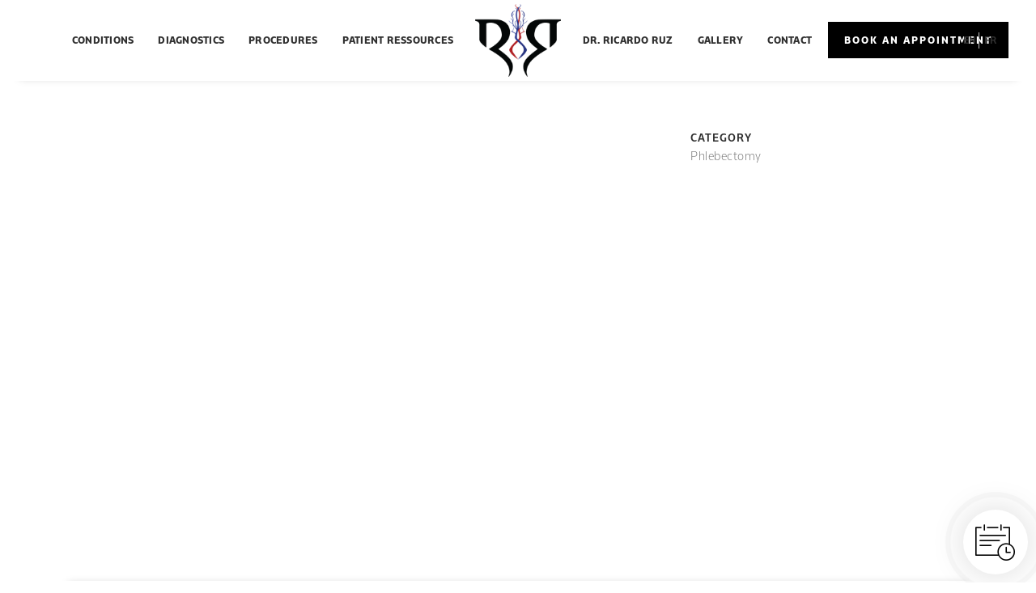

--- FILE ---
content_type: text/html; charset=UTF-8
request_url: https://drricardoruz.com/video/phlebectomy-procedure-explanation/
body_size: 17330
content:

<!DOCTYPE html>
<html lang="en-US">
<head>

	<meta charset="UTF-8" />
	
				<meta name="viewport" content="width=device-width,initial-scale=1,user-scalable=no">
		
            
                        <link rel="shortcut icon" type="image/x-icon" href="https://drricardoruz.com/wp-content/uploads/2019/06/favicon.png">
            <link rel="apple-touch-icon" href="https://drricardoruz.com/wp-content/uploads/2019/06/favicon.png"/>
        
	<link rel="profile" href="http://gmpg.org/xfn/11" />
	<link rel="pingback" href="https://drricardoruz.com/xmlrpc.php" />
<!-- Google Tag Manager -->
<script>(function(w,d,s,l,i){w[l]=w[l]||[];w[l].push({'gtm.start':
new Date().getTime(),event:'gtm.js'});var f=d.getElementsByTagName(s)[0],
j=d.createElement(s),dl=l!='dataLayer'?'&l='+l:'';j.async=true;j.src=
'https://www.googletagmanager.com/gtm.js?id='+i+dl;f.parentNode.insertBefore(j,f);
})(window,document,'script','dataLayer','GTM-KFHPQJV');</script>
<!-- End Google Tag Manager -->
	<meta name='robots' content='index, follow, max-image-preview:large, max-snippet:-1, max-video-preview:-1' />
<link rel="alternate" hreflang="en" href="https://drricardoruz.com/video/phlebectomy-procedure-explanation/" />
<link rel="alternate" hreflang="fr" href="https://drricardoruz.com/fr/video/explication-de-la-procedure-de-phlebectomie/" />
<link rel="alternate" hreflang="x-default" href="https://drricardoruz.com/video/phlebectomy-procedure-explanation/" />

	<!-- This site is optimized with the Yoast SEO plugin v21.1 - https://yoast.com/wordpress/plugins/seo/ -->
	<title>Phlebectomy procedure - explanation - Dr. Ricardo Ruz</title>
	<link rel="canonical" href="https://drricardoruz.com/video/phlebectomy-procedure-explanation/" />
	<meta property="og:locale" content="en_US" />
	<meta property="og:type" content="article" />
	<meta property="og:title" content="Phlebectomy procedure - explanation - Dr. Ricardo Ruz" />
	<meta property="og:url" content="https://drricardoruz.com/video/phlebectomy-procedure-explanation/" />
	<meta property="og:site_name" content="Dr. Ricardo Ruz" />
	<meta property="article:publisher" content="https://www.facebook.com/vasculardoctormontreal/" />
	<meta property="article:modified_time" content="2019-06-20T15:45:10+00:00" />
	<meta property="og:image" content="https://drricardoruz.com/wp-content/uploads/2019/06/phlb.jpg" />
	<meta property="og:image:width" content="1024" />
	<meta property="og:image:height" content="576" />
	<meta property="og:image:type" content="image/jpeg" />
	<meta name="twitter:card" content="summary_large_image" />
	<script type="application/ld+json" class="yoast-schema-graph">{"@context":"https://schema.org","@graph":[{"@type":"WebPage","@id":"https://drricardoruz.com/video/phlebectomy-procedure-explanation/","url":"https://drricardoruz.com/video/phlebectomy-procedure-explanation/","name":"Phlebectomy procedure - explanation - Dr. Ricardo Ruz","isPartOf":{"@id":"https://drricardoruz.com/#website"},"primaryImageOfPage":{"@id":"https://drricardoruz.com/video/phlebectomy-procedure-explanation/#primaryimage"},"image":{"@id":"https://drricardoruz.com/video/phlebectomy-procedure-explanation/#primaryimage"},"thumbnailUrl":"https://drricardoruz.com/wp-content/uploads/2019/06/phlb.jpg","datePublished":"2019-06-20T15:11:28+00:00","dateModified":"2019-06-20T15:45:10+00:00","breadcrumb":{"@id":"https://drricardoruz.com/video/phlebectomy-procedure-explanation/#breadcrumb"},"inLanguage":"en-US","potentialAction":[{"@type":"ReadAction","target":["https://drricardoruz.com/video/phlebectomy-procedure-explanation/"]}]},{"@type":"ImageObject","inLanguage":"en-US","@id":"https://drricardoruz.com/video/phlebectomy-procedure-explanation/#primaryimage","url":"https://drricardoruz.com/wp-content/uploads/2019/06/phlb.jpg","contentUrl":"https://drricardoruz.com/wp-content/uploads/2019/06/phlb.jpg","width":1024,"height":576},{"@type":"BreadcrumbList","@id":"https://drricardoruz.com/video/phlebectomy-procedure-explanation/#breadcrumb","itemListElement":[{"@type":"ListItem","position":1,"name":"Home","item":"https://drricardoruz.com/"},{"@type":"ListItem","position":2,"name":"Portfolio","item":"https://drricardoruz.com/video/"},{"@type":"ListItem","position":3,"name":"Phlebectomy procedure &#8211; explanation"}]},{"@type":"WebSite","@id":"https://drricardoruz.com/#website","url":"https://drricardoruz.com/","name":"Dr. Ricardo Ruz","description":"Just another WordPress site","potentialAction":[{"@type":"SearchAction","target":{"@type":"EntryPoint","urlTemplate":"https://drricardoruz.com/?s={search_term_string}"},"query-input":"required name=search_term_string"}],"inLanguage":"en-US"}]}</script>
	<!-- / Yoast SEO plugin. -->


<link rel='dns-prefetch' href='//cdn.jsdelivr.net' />
<link rel='dns-prefetch' href='//fonts.googleapis.com' />
<link rel="alternate" type="application/rss+xml" title="Dr. Ricardo Ruz &raquo; Feed" href="https://drricardoruz.com/feed/" />
<link rel="alternate" type="application/rss+xml" title="Dr. Ricardo Ruz &raquo; Comments Feed" href="https://drricardoruz.com/comments/feed/" />
<link rel="alternate" type="application/rss+xml" title="Dr. Ricardo Ruz &raquo; Phlebectomy procedure &#8211; explanation Comments Feed" href="https://drricardoruz.com/video/phlebectomy-procedure-explanation/feed/" />
<script type="text/javascript">
window._wpemojiSettings = {"baseUrl":"https:\/\/s.w.org\/images\/core\/emoji\/14.0.0\/72x72\/","ext":".png","svgUrl":"https:\/\/s.w.org\/images\/core\/emoji\/14.0.0\/svg\/","svgExt":".svg","source":{"concatemoji":"https:\/\/drricardoruz.com\/wp-includes\/js\/wp-emoji-release.min.js?ver=6.3.7"}};
/*! This file is auto-generated */
!function(i,n){var o,s,e;function c(e){try{var t={supportTests:e,timestamp:(new Date).valueOf()};sessionStorage.setItem(o,JSON.stringify(t))}catch(e){}}function p(e,t,n){e.clearRect(0,0,e.canvas.width,e.canvas.height),e.fillText(t,0,0);var t=new Uint32Array(e.getImageData(0,0,e.canvas.width,e.canvas.height).data),r=(e.clearRect(0,0,e.canvas.width,e.canvas.height),e.fillText(n,0,0),new Uint32Array(e.getImageData(0,0,e.canvas.width,e.canvas.height).data));return t.every(function(e,t){return e===r[t]})}function u(e,t,n){switch(t){case"flag":return n(e,"\ud83c\udff3\ufe0f\u200d\u26a7\ufe0f","\ud83c\udff3\ufe0f\u200b\u26a7\ufe0f")?!1:!n(e,"\ud83c\uddfa\ud83c\uddf3","\ud83c\uddfa\u200b\ud83c\uddf3")&&!n(e,"\ud83c\udff4\udb40\udc67\udb40\udc62\udb40\udc65\udb40\udc6e\udb40\udc67\udb40\udc7f","\ud83c\udff4\u200b\udb40\udc67\u200b\udb40\udc62\u200b\udb40\udc65\u200b\udb40\udc6e\u200b\udb40\udc67\u200b\udb40\udc7f");case"emoji":return!n(e,"\ud83e\udef1\ud83c\udffb\u200d\ud83e\udef2\ud83c\udfff","\ud83e\udef1\ud83c\udffb\u200b\ud83e\udef2\ud83c\udfff")}return!1}function f(e,t,n){var r="undefined"!=typeof WorkerGlobalScope&&self instanceof WorkerGlobalScope?new OffscreenCanvas(300,150):i.createElement("canvas"),a=r.getContext("2d",{willReadFrequently:!0}),o=(a.textBaseline="top",a.font="600 32px Arial",{});return e.forEach(function(e){o[e]=t(a,e,n)}),o}function t(e){var t=i.createElement("script");t.src=e,t.defer=!0,i.head.appendChild(t)}"undefined"!=typeof Promise&&(o="wpEmojiSettingsSupports",s=["flag","emoji"],n.supports={everything:!0,everythingExceptFlag:!0},e=new Promise(function(e){i.addEventListener("DOMContentLoaded",e,{once:!0})}),new Promise(function(t){var n=function(){try{var e=JSON.parse(sessionStorage.getItem(o));if("object"==typeof e&&"number"==typeof e.timestamp&&(new Date).valueOf()<e.timestamp+604800&&"object"==typeof e.supportTests)return e.supportTests}catch(e){}return null}();if(!n){if("undefined"!=typeof Worker&&"undefined"!=typeof OffscreenCanvas&&"undefined"!=typeof URL&&URL.createObjectURL&&"undefined"!=typeof Blob)try{var e="postMessage("+f.toString()+"("+[JSON.stringify(s),u.toString(),p.toString()].join(",")+"));",r=new Blob([e],{type:"text/javascript"}),a=new Worker(URL.createObjectURL(r),{name:"wpTestEmojiSupports"});return void(a.onmessage=function(e){c(n=e.data),a.terminate(),t(n)})}catch(e){}c(n=f(s,u,p))}t(n)}).then(function(e){for(var t in e)n.supports[t]=e[t],n.supports.everything=n.supports.everything&&n.supports[t],"flag"!==t&&(n.supports.everythingExceptFlag=n.supports.everythingExceptFlag&&n.supports[t]);n.supports.everythingExceptFlag=n.supports.everythingExceptFlag&&!n.supports.flag,n.DOMReady=!1,n.readyCallback=function(){n.DOMReady=!0}}).then(function(){return e}).then(function(){var e;n.supports.everything||(n.readyCallback(),(e=n.source||{}).concatemoji?t(e.concatemoji):e.wpemoji&&e.twemoji&&(t(e.twemoji),t(e.wpemoji)))}))}((window,document),window._wpemojiSettings);
</script>
<style type="text/css">
img.wp-smiley,
img.emoji {
	display: inline !important;
	border: none !important;
	box-shadow: none !important;
	height: 1em !important;
	width: 1em !important;
	margin: 0 0.07em !important;
	vertical-align: -0.1em !important;
	background: none !important;
	padding: 0 !important;
}
</style>
	<link rel='stylesheet' id='wp-block-library-css' href='https://drricardoruz.com/wp-includes/css/dist/block-library/style.min.css?ver=6.3.7' type='text/css' media='all' />
<style id='classic-theme-styles-inline-css' type='text/css'>
/*! This file is auto-generated */
.wp-block-button__link{color:#fff;background-color:#32373c;border-radius:9999px;box-shadow:none;text-decoration:none;padding:calc(.667em + 2px) calc(1.333em + 2px);font-size:1.125em}.wp-block-file__button{background:#32373c;color:#fff;text-decoration:none}
</style>
<style id='global-styles-inline-css' type='text/css'>
body{--wp--preset--color--black: #000000;--wp--preset--color--cyan-bluish-gray: #abb8c3;--wp--preset--color--white: #ffffff;--wp--preset--color--pale-pink: #f78da7;--wp--preset--color--vivid-red: #cf2e2e;--wp--preset--color--luminous-vivid-orange: #ff6900;--wp--preset--color--luminous-vivid-amber: #fcb900;--wp--preset--color--light-green-cyan: #7bdcb5;--wp--preset--color--vivid-green-cyan: #00d084;--wp--preset--color--pale-cyan-blue: #8ed1fc;--wp--preset--color--vivid-cyan-blue: #0693e3;--wp--preset--color--vivid-purple: #9b51e0;--wp--preset--gradient--vivid-cyan-blue-to-vivid-purple: linear-gradient(135deg,rgba(6,147,227,1) 0%,rgb(155,81,224) 100%);--wp--preset--gradient--light-green-cyan-to-vivid-green-cyan: linear-gradient(135deg,rgb(122,220,180) 0%,rgb(0,208,130) 100%);--wp--preset--gradient--luminous-vivid-amber-to-luminous-vivid-orange: linear-gradient(135deg,rgba(252,185,0,1) 0%,rgba(255,105,0,1) 100%);--wp--preset--gradient--luminous-vivid-orange-to-vivid-red: linear-gradient(135deg,rgba(255,105,0,1) 0%,rgb(207,46,46) 100%);--wp--preset--gradient--very-light-gray-to-cyan-bluish-gray: linear-gradient(135deg,rgb(238,238,238) 0%,rgb(169,184,195) 100%);--wp--preset--gradient--cool-to-warm-spectrum: linear-gradient(135deg,rgb(74,234,220) 0%,rgb(151,120,209) 20%,rgb(207,42,186) 40%,rgb(238,44,130) 60%,rgb(251,105,98) 80%,rgb(254,248,76) 100%);--wp--preset--gradient--blush-light-purple: linear-gradient(135deg,rgb(255,206,236) 0%,rgb(152,150,240) 100%);--wp--preset--gradient--blush-bordeaux: linear-gradient(135deg,rgb(254,205,165) 0%,rgb(254,45,45) 50%,rgb(107,0,62) 100%);--wp--preset--gradient--luminous-dusk: linear-gradient(135deg,rgb(255,203,112) 0%,rgb(199,81,192) 50%,rgb(65,88,208) 100%);--wp--preset--gradient--pale-ocean: linear-gradient(135deg,rgb(255,245,203) 0%,rgb(182,227,212) 50%,rgb(51,167,181) 100%);--wp--preset--gradient--electric-grass: linear-gradient(135deg,rgb(202,248,128) 0%,rgb(113,206,126) 100%);--wp--preset--gradient--midnight: linear-gradient(135deg,rgb(2,3,129) 0%,rgb(40,116,252) 100%);--wp--preset--font-size--small: 13px;--wp--preset--font-size--medium: 20px;--wp--preset--font-size--large: 36px;--wp--preset--font-size--x-large: 42px;--wp--preset--spacing--20: 0.44rem;--wp--preset--spacing--30: 0.67rem;--wp--preset--spacing--40: 1rem;--wp--preset--spacing--50: 1.5rem;--wp--preset--spacing--60: 2.25rem;--wp--preset--spacing--70: 3.38rem;--wp--preset--spacing--80: 5.06rem;--wp--preset--shadow--natural: 6px 6px 9px rgba(0, 0, 0, 0.2);--wp--preset--shadow--deep: 12px 12px 50px rgba(0, 0, 0, 0.4);--wp--preset--shadow--sharp: 6px 6px 0px rgba(0, 0, 0, 0.2);--wp--preset--shadow--outlined: 6px 6px 0px -3px rgba(255, 255, 255, 1), 6px 6px rgba(0, 0, 0, 1);--wp--preset--shadow--crisp: 6px 6px 0px rgba(0, 0, 0, 1);}:where(.is-layout-flex){gap: 0.5em;}:where(.is-layout-grid){gap: 0.5em;}body .is-layout-flow > .alignleft{float: left;margin-inline-start: 0;margin-inline-end: 2em;}body .is-layout-flow > .alignright{float: right;margin-inline-start: 2em;margin-inline-end: 0;}body .is-layout-flow > .aligncenter{margin-left: auto !important;margin-right: auto !important;}body .is-layout-constrained > .alignleft{float: left;margin-inline-start: 0;margin-inline-end: 2em;}body .is-layout-constrained > .alignright{float: right;margin-inline-start: 2em;margin-inline-end: 0;}body .is-layout-constrained > .aligncenter{margin-left: auto !important;margin-right: auto !important;}body .is-layout-constrained > :where(:not(.alignleft):not(.alignright):not(.alignfull)){max-width: var(--wp--style--global--content-size);margin-left: auto !important;margin-right: auto !important;}body .is-layout-constrained > .alignwide{max-width: var(--wp--style--global--wide-size);}body .is-layout-flex{display: flex;}body .is-layout-flex{flex-wrap: wrap;align-items: center;}body .is-layout-flex > *{margin: 0;}body .is-layout-grid{display: grid;}body .is-layout-grid > *{margin: 0;}:where(.wp-block-columns.is-layout-flex){gap: 2em;}:where(.wp-block-columns.is-layout-grid){gap: 2em;}:where(.wp-block-post-template.is-layout-flex){gap: 1.25em;}:where(.wp-block-post-template.is-layout-grid){gap: 1.25em;}.has-black-color{color: var(--wp--preset--color--black) !important;}.has-cyan-bluish-gray-color{color: var(--wp--preset--color--cyan-bluish-gray) !important;}.has-white-color{color: var(--wp--preset--color--white) !important;}.has-pale-pink-color{color: var(--wp--preset--color--pale-pink) !important;}.has-vivid-red-color{color: var(--wp--preset--color--vivid-red) !important;}.has-luminous-vivid-orange-color{color: var(--wp--preset--color--luminous-vivid-orange) !important;}.has-luminous-vivid-amber-color{color: var(--wp--preset--color--luminous-vivid-amber) !important;}.has-light-green-cyan-color{color: var(--wp--preset--color--light-green-cyan) !important;}.has-vivid-green-cyan-color{color: var(--wp--preset--color--vivid-green-cyan) !important;}.has-pale-cyan-blue-color{color: var(--wp--preset--color--pale-cyan-blue) !important;}.has-vivid-cyan-blue-color{color: var(--wp--preset--color--vivid-cyan-blue) !important;}.has-vivid-purple-color{color: var(--wp--preset--color--vivid-purple) !important;}.has-black-background-color{background-color: var(--wp--preset--color--black) !important;}.has-cyan-bluish-gray-background-color{background-color: var(--wp--preset--color--cyan-bluish-gray) !important;}.has-white-background-color{background-color: var(--wp--preset--color--white) !important;}.has-pale-pink-background-color{background-color: var(--wp--preset--color--pale-pink) !important;}.has-vivid-red-background-color{background-color: var(--wp--preset--color--vivid-red) !important;}.has-luminous-vivid-orange-background-color{background-color: var(--wp--preset--color--luminous-vivid-orange) !important;}.has-luminous-vivid-amber-background-color{background-color: var(--wp--preset--color--luminous-vivid-amber) !important;}.has-light-green-cyan-background-color{background-color: var(--wp--preset--color--light-green-cyan) !important;}.has-vivid-green-cyan-background-color{background-color: var(--wp--preset--color--vivid-green-cyan) !important;}.has-pale-cyan-blue-background-color{background-color: var(--wp--preset--color--pale-cyan-blue) !important;}.has-vivid-cyan-blue-background-color{background-color: var(--wp--preset--color--vivid-cyan-blue) !important;}.has-vivid-purple-background-color{background-color: var(--wp--preset--color--vivid-purple) !important;}.has-black-border-color{border-color: var(--wp--preset--color--black) !important;}.has-cyan-bluish-gray-border-color{border-color: var(--wp--preset--color--cyan-bluish-gray) !important;}.has-white-border-color{border-color: var(--wp--preset--color--white) !important;}.has-pale-pink-border-color{border-color: var(--wp--preset--color--pale-pink) !important;}.has-vivid-red-border-color{border-color: var(--wp--preset--color--vivid-red) !important;}.has-luminous-vivid-orange-border-color{border-color: var(--wp--preset--color--luminous-vivid-orange) !important;}.has-luminous-vivid-amber-border-color{border-color: var(--wp--preset--color--luminous-vivid-amber) !important;}.has-light-green-cyan-border-color{border-color: var(--wp--preset--color--light-green-cyan) !important;}.has-vivid-green-cyan-border-color{border-color: var(--wp--preset--color--vivid-green-cyan) !important;}.has-pale-cyan-blue-border-color{border-color: var(--wp--preset--color--pale-cyan-blue) !important;}.has-vivid-cyan-blue-border-color{border-color: var(--wp--preset--color--vivid-cyan-blue) !important;}.has-vivid-purple-border-color{border-color: var(--wp--preset--color--vivid-purple) !important;}.has-vivid-cyan-blue-to-vivid-purple-gradient-background{background: var(--wp--preset--gradient--vivid-cyan-blue-to-vivid-purple) !important;}.has-light-green-cyan-to-vivid-green-cyan-gradient-background{background: var(--wp--preset--gradient--light-green-cyan-to-vivid-green-cyan) !important;}.has-luminous-vivid-amber-to-luminous-vivid-orange-gradient-background{background: var(--wp--preset--gradient--luminous-vivid-amber-to-luminous-vivid-orange) !important;}.has-luminous-vivid-orange-to-vivid-red-gradient-background{background: var(--wp--preset--gradient--luminous-vivid-orange-to-vivid-red) !important;}.has-very-light-gray-to-cyan-bluish-gray-gradient-background{background: var(--wp--preset--gradient--very-light-gray-to-cyan-bluish-gray) !important;}.has-cool-to-warm-spectrum-gradient-background{background: var(--wp--preset--gradient--cool-to-warm-spectrum) !important;}.has-blush-light-purple-gradient-background{background: var(--wp--preset--gradient--blush-light-purple) !important;}.has-blush-bordeaux-gradient-background{background: var(--wp--preset--gradient--blush-bordeaux) !important;}.has-luminous-dusk-gradient-background{background: var(--wp--preset--gradient--luminous-dusk) !important;}.has-pale-ocean-gradient-background{background: var(--wp--preset--gradient--pale-ocean) !important;}.has-electric-grass-gradient-background{background: var(--wp--preset--gradient--electric-grass) !important;}.has-midnight-gradient-background{background: var(--wp--preset--gradient--midnight) !important;}.has-small-font-size{font-size: var(--wp--preset--font-size--small) !important;}.has-medium-font-size{font-size: var(--wp--preset--font-size--medium) !important;}.has-large-font-size{font-size: var(--wp--preset--font-size--large) !important;}.has-x-large-font-size{font-size: var(--wp--preset--font-size--x-large) !important;}
.wp-block-navigation a:where(:not(.wp-element-button)){color: inherit;}
:where(.wp-block-post-template.is-layout-flex){gap: 1.25em;}:where(.wp-block-post-template.is-layout-grid){gap: 1.25em;}
:where(.wp-block-columns.is-layout-flex){gap: 2em;}:where(.wp-block-columns.is-layout-grid){gap: 2em;}
.wp-block-pullquote{font-size: 1.5em;line-height: 1.6;}
</style>
<link rel='stylesheet' id='contact-form-7-css' href='https://drricardoruz.com/wp-content/plugins/contact-form-7/includes/css/styles.css?ver=5.8' type='text/css' media='all' />
<link rel='stylesheet' id='kk-star-ratings-css' href='https://drricardoruz.com/wp-content/plugins/kk-star-ratings/src/core/public/css/kk-star-ratings.min.css?ver=5.4.5' type='text/css' media='all' />
<link rel='stylesheet' id='wpml-legacy-horizontal-list-0-css' href='https://drricardoruz.com/wp-content/plugins/sitepress-multilingual-cms/templates/language-switchers/legacy-list-horizontal/style.min.css?ver=1' type='text/css' media='all' />
<link rel='stylesheet' id='wpml-menu-item-0-css' href='https://drricardoruz.com/wp-content/plugins/sitepress-multilingual-cms/templates/language-switchers/menu-item/style.min.css?ver=1' type='text/css' media='all' />
<link rel='stylesheet' id='mediaelement-css' href='https://drricardoruz.com/wp-includes/js/mediaelement/mediaelementplayer-legacy.min.css?ver=4.2.17' type='text/css' media='all' />
<link rel='stylesheet' id='wp-mediaelement-css' href='https://drricardoruz.com/wp-includes/js/mediaelement/wp-mediaelement.min.css?ver=6.3.7' type='text/css' media='all' />
<link rel='stylesheet' id='bridge-default-style-css' href='https://drricardoruz.com/wp-content/themes/bridge/style.css?ver=6.3.7' type='text/css' media='all' />
<link rel='stylesheet' id='bridge-qode-font_awesome-css' href='https://drricardoruz.com/wp-content/themes/bridge/css/font-awesome/css/font-awesome.min.css?ver=6.3.7' type='text/css' media='all' />
<link rel='stylesheet' id='bridge-qode-font_elegant-css' href='https://drricardoruz.com/wp-content/themes/bridge/css/elegant-icons/style.min.css?ver=6.3.7' type='text/css' media='all' />
<link rel='stylesheet' id='bridge-qode-linea_icons-css' href='https://drricardoruz.com/wp-content/themes/bridge/css/linea-icons/style.css?ver=6.3.7' type='text/css' media='all' />
<link rel='stylesheet' id='bridge-qode-dripicons-css' href='https://drricardoruz.com/wp-content/themes/bridge/css/dripicons/dripicons.css?ver=6.3.7' type='text/css' media='all' />
<link rel='stylesheet' id='bridge-qode-kiko-css' href='https://drricardoruz.com/wp-content/themes/bridge/css/kiko/kiko-all.css?ver=6.3.7' type='text/css' media='all' />
<link rel='stylesheet' id='bridge-qode-font_awesome_5-css' href='https://drricardoruz.com/wp-content/themes/bridge/css/font-awesome-5/css/font-awesome-5.min.css?ver=6.3.7' type='text/css' media='all' />
<link rel='stylesheet' id='bridge-stylesheet-css' href='https://drricardoruz.com/wp-content/themes/bridge/css/stylesheet.min.css?ver=6.3.7' type='text/css' media='all' />
<style id='bridge-stylesheet-inline-css' type='text/css'>
   .postid-813.disabled_footer_top .footer_top_holder, .postid-813.disabled_footer_bottom .footer_bottom_holder { display: none;}


</style>
<link rel='stylesheet' id='bridge-print-css' href='https://drricardoruz.com/wp-content/themes/bridge/css/print.css?ver=6.3.7' type='text/css' media='all' />
<link rel='stylesheet' id='bridge-style-dynamic-css' href='https://drricardoruz.com/wp-content/themes/bridge/css/style_dynamic.css?ver=1752167848' type='text/css' media='all' />
<link rel='stylesheet' id='bridge-responsive-css' href='https://drricardoruz.com/wp-content/themes/bridge/css/responsive.min.css?ver=6.3.7' type='text/css' media='all' />
<link rel='stylesheet' id='bridge-style-dynamic-responsive-css' href='https://drricardoruz.com/wp-content/themes/bridge/css/style_dynamic_responsive.css?ver=1752167848' type='text/css' media='all' />
<link rel='stylesheet' id='js_composer_front-css' href='https://drricardoruz.com/wp-content/plugins/js_composer/assets/css/js_composer.min.css?ver=6.6.0' type='text/css' media='all' />
<link rel='stylesheet' id='bridge-style-handle-google-fonts-css' href='https://fonts.googleapis.com/css?family=Raleway%3A100%2C200%2C300%2C400%2C500%2C600%2C700%2C800%2C900%2C100italic%2C300italic%2C400italic%2C700italic&#038;subset=latin%2Clatin-ext&#038;ver=1.0.0' type='text/css' media='all' />
<link rel='stylesheet' id='bridge-core-dashboard-style-css' href='https://drricardoruz.com/wp-content/plugins/bridge-core/modules/core-dashboard/assets/css/core-dashboard.min.css?ver=6.3.7' type='text/css' media='all' />
<link rel='stylesheet' id='bridge-childstyle-css' href='https://drricardoruz.com/wp-content/themes/bridge-child/style.css?ver=1752172762' type='text/css' media='all' />
<link rel='stylesheet' id='cf7cf-style-css' href='https://drricardoruz.com/wp-content/plugins/cf7-conditional-fields/style.css?ver=2.3.10' type='text/css' media='all' />
<script type='text/javascript' id='wpml-cookie-js-extra'>
/* <![CDATA[ */
var wpml_cookies = {"wp-wpml_current_language":{"value":"en","expires":1,"path":"\/"}};
var wpml_cookies = {"wp-wpml_current_language":{"value":"en","expires":1,"path":"\/"}};
/* ]]> */
</script>
<script type='text/javascript' src='https://drricardoruz.com/wp-content/plugins/sitepress-multilingual-cms/res/js/cookies/language-cookie.js?ver=4.6.6' id='wpml-cookie-js'></script>
<script type='text/javascript' src='https://drricardoruz.com/wp-includes/js/jquery/jquery.min.js?ver=3.7.0' id='jquery-core-js'></script>
<script type='text/javascript' src='https://drricardoruz.com/wp-includes/js/jquery/jquery-migrate.min.js?ver=3.4.1' id='jquery-migrate-js'></script>
<link rel="https://api.w.org/" href="https://drricardoruz.com/wp-json/" /><link rel="alternate" type="application/json" href="https://drricardoruz.com/wp-json/wp/v2/portfolio_page/813" /><link rel="EditURI" type="application/rsd+xml" title="RSD" href="https://drricardoruz.com/xmlrpc.php?rsd" />
<meta name="generator" content="WordPress 6.3.7" />
<link rel='shortlink' href='https://drricardoruz.com/?p=813' />
<link rel="alternate" type="application/json+oembed" href="https://drricardoruz.com/wp-json/oembed/1.0/embed?url=https%3A%2F%2Fdrricardoruz.com%2Fvideo%2Fphlebectomy-procedure-explanation%2F" />
<link rel="alternate" type="text/xml+oembed" href="https://drricardoruz.com/wp-json/oembed/1.0/embed?url=https%3A%2F%2Fdrricardoruz.com%2Fvideo%2Fphlebectomy-procedure-explanation%2F&#038;format=xml" />
<meta name="generator" content="WPML ver:4.6.6 stt:1,4;" />
<style type="text/css">.recentcomments a{display:inline !important;padding:0 !important;margin:0 !important;}</style><meta name="generator" content="Powered by WPBakery Page Builder - drag and drop page builder for WordPress."/>
<meta name="generator" content="Powered by Slider Revolution 6.6.14 - responsive, Mobile-Friendly Slider Plugin for WordPress with comfortable drag and drop interface." />
<script>function setREVStartSize(e){
			//window.requestAnimationFrame(function() {
				window.RSIW = window.RSIW===undefined ? window.innerWidth : window.RSIW;
				window.RSIH = window.RSIH===undefined ? window.innerHeight : window.RSIH;
				try {
					var pw = document.getElementById(e.c).parentNode.offsetWidth,
						newh;
					pw = pw===0 || isNaN(pw) || (e.l=="fullwidth" || e.layout=="fullwidth") ? window.RSIW : pw;
					e.tabw = e.tabw===undefined ? 0 : parseInt(e.tabw);
					e.thumbw = e.thumbw===undefined ? 0 : parseInt(e.thumbw);
					e.tabh = e.tabh===undefined ? 0 : parseInt(e.tabh);
					e.thumbh = e.thumbh===undefined ? 0 : parseInt(e.thumbh);
					e.tabhide = e.tabhide===undefined ? 0 : parseInt(e.tabhide);
					e.thumbhide = e.thumbhide===undefined ? 0 : parseInt(e.thumbhide);
					e.mh = e.mh===undefined || e.mh=="" || e.mh==="auto" ? 0 : parseInt(e.mh,0);
					if(e.layout==="fullscreen" || e.l==="fullscreen")
						newh = Math.max(e.mh,window.RSIH);
					else{
						e.gw = Array.isArray(e.gw) ? e.gw : [e.gw];
						for (var i in e.rl) if (e.gw[i]===undefined || e.gw[i]===0) e.gw[i] = e.gw[i-1];
						e.gh = e.el===undefined || e.el==="" || (Array.isArray(e.el) && e.el.length==0)? e.gh : e.el;
						e.gh = Array.isArray(e.gh) ? e.gh : [e.gh];
						for (var i in e.rl) if (e.gh[i]===undefined || e.gh[i]===0) e.gh[i] = e.gh[i-1];
											
						var nl = new Array(e.rl.length),
							ix = 0,
							sl;
						e.tabw = e.tabhide>=pw ? 0 : e.tabw;
						e.thumbw = e.thumbhide>=pw ? 0 : e.thumbw;
						e.tabh = e.tabhide>=pw ? 0 : e.tabh;
						e.thumbh = e.thumbhide>=pw ? 0 : e.thumbh;
						for (var i in e.rl) nl[i] = e.rl[i]<window.RSIW ? 0 : e.rl[i];
						sl = nl[0];
						for (var i in nl) if (sl>nl[i] && nl[i]>0) { sl = nl[i]; ix=i;}
						var m = pw>(e.gw[ix]+e.tabw+e.thumbw) ? 1 : (pw-(e.tabw+e.thumbw)) / (e.gw[ix]);
						newh =  (e.gh[ix] * m) + (e.tabh + e.thumbh);
					}
					var el = document.getElementById(e.c);
					if (el!==null && el) el.style.height = newh+"px";
					el = document.getElementById(e.c+"_wrapper");
					if (el!==null && el) {
						el.style.height = newh+"px";
						el.style.display = "block";
					}
				} catch(e){
					console.log("Failure at Presize of Slider:" + e)
				}
			//});
		  };</script>
<noscript><style> .wpb_animate_when_almost_visible { opacity: 1; }</style></noscript><style id="wpforms-css-vars-root">
				:root {
					--wpforms-field-border-radius: 3px;
--wpforms-field-background-color: #ffffff;
--wpforms-field-border-color: rgba( 0, 0, 0, 0.25 );
--wpforms-field-text-color: rgba( 0, 0, 0, 0.7 );
--wpforms-label-color: rgba( 0, 0, 0, 0.85 );
--wpforms-label-sublabel-color: rgba( 0, 0, 0, 0.55 );
--wpforms-label-error-color: #d63637;
--wpforms-button-border-radius: 3px;
--wpforms-button-background-color: #066aab;
--wpforms-button-text-color: #ffffff;
--wpforms-field-size-input-height: 43px;
--wpforms-field-size-input-spacing: 15px;
--wpforms-field-size-font-size: 16px;
--wpforms-field-size-line-height: 19px;
--wpforms-field-size-padding-h: 14px;
--wpforms-field-size-checkbox-size: 16px;
--wpforms-field-size-sublabel-spacing: 5px;
--wpforms-field-size-icon-size: 1;
--wpforms-label-size-font-size: 16px;
--wpforms-label-size-line-height: 19px;
--wpforms-label-size-sublabel-font-size: 14px;
--wpforms-label-size-sublabel-line-height: 17px;
--wpforms-button-size-font-size: 17px;
--wpforms-button-size-height: 41px;
--wpforms-button-size-padding-h: 15px;
--wpforms-button-size-margin-top: 10px;

				}
			</style>    <script type='text/javascript' src='//platform-api.sharethis.com/js/sharethis.js#property=5d0ce2a72d592700120c2900&product=inline-share-buttons-wp' async='async'></script>

</head>

<body class="portfolio_page-template-default single single-portfolio_page postid-813 bridge-core-3.0.9  qode-title-hidden qode_grid_1400 qode-child-theme-ver-1.0.0 qode-theme-ver-29.7 qode-theme-bridge qode_header_in_grid qode-wpml-enabled wpb-js-composer js-comp-ver-6.6.0 vc_responsive" itemscope itemtype="http://schema.org/WebPage">
<!-- Google Tag Manager (noscript) -->
<noscript><iframe src="https://www.googletagmanager.com/ns.html?id=GTM-KFHPQJV"
height="0" width="0" style="display:none;visibility:hidden"></iframe></noscript>
<!-- End Google Tag Manager (noscript) -->


<div class="wrapper">
	<div class="wrapper_inner">

    
		<!-- Google Analytics start -->
				<!-- Google Analytics end -->

		
	<header class=" scroll_header_top_area  stick_with_left_right_menu scrolled_not_transparent page_header">
	<div class="header_inner clearfix">
				<div class="header_top_bottom_holder">
			
			<div class="header_bottom clearfix" style='' >
								<div class="container">
					<div class="container_inner clearfix">
																												<nav class="main_menu drop_down left_side">
									<ul id="menu-main-left" class=""><li id="nav-menu-item-515" class="menu-item menu-item-type-custom menu-item-object-custom menu-item-has-children  has_sub wide"><a href="#" class=""><i class="menu_icon blank fa"></i><span>Conditions</span><span class="plus"></span></a>
<div class="second"><div class="inner"><ul>
	<li id="nav-menu-item-1357" class="menu-item menu-item-type-custom menu-item-object-custom menu-item-has-children sub"><a href="#" class=" no_link" style="cursor: default;" onclick="JavaScript: return false;"><i class="menu_icon blank fa"></i><span>VASCULAR</span><span class="plus"></span><i class="q_menu_arrow fa fa-angle-right"></i></a>
	<ul>
		<li id="nav-menu-item-656" class="menu-item menu-item-type-post_type menu-item-object-page "><a href="https://drricardoruz.com/overview-varicose-veins/" class=""><i class="menu_icon blank fa"></i><span>Overview varicose veins</span><span class="plus"></span></a></li>
		<li id="nav-menu-item-645" class="menu-item menu-item-type-taxonomy menu-item-object-condition "><a href="https://drricardoruz.com/condition/spider-veins/" class=""><i class="menu_icon blank fa"></i><span>Spider veins</span><span class="plus"></span></a></li>
		<li id="nav-menu-item-643" class="menu-item menu-item-type-taxonomy menu-item-object-condition "><a href="https://drricardoruz.com/condition/reticular-veins/" class=""><i class="menu_icon blank fa"></i><span>Reticular Veins</span><span class="plus"></span></a></li>
		<li id="nav-menu-item-644" class="menu-item menu-item-type-taxonomy menu-item-object-condition "><a href="https://drricardoruz.com/condition/varicose-veins/" class=""><i class="menu_icon blank fa"></i><span>Small &amp; larger varicose veins</span><span class="plus"></span></a></li>
		<li id="nav-menu-item-642" class="menu-item menu-item-type-taxonomy menu-item-object-condition "><a href="https://drricardoruz.com/condition/perforator-veins/" class=""><i class="menu_icon blank fa"></i><span>Perforator veins incompetence</span><span class="plus"></span></a></li>
		<li id="nav-menu-item-640" class="menu-item menu-item-type-taxonomy menu-item-object-condition "><a href="https://drricardoruz.com/condition/accessory-veins/" class=""><i class="menu_icon blank fa"></i><span>Accessory veins incompetence</span><span class="plus"></span></a></li>
		<li id="nav-menu-item-641" class="menu-item menu-item-type-taxonomy menu-item-object-condition "><a href="https://drricardoruz.com/condition/greater-or-lesser-saphenous-veins/" class=""><i class="menu_icon blank fa"></i><span>Saphenous veins insufficiency</span><span class="plus"></span></a></li>
	</ul>
</li>
	<li id="nav-menu-item-1358" class="menu-item menu-item-type-custom menu-item-object-custom menu-item-has-children sub"><a href="#" class=" no_link" style="cursor: default;" onclick="JavaScript: return false;"><i class="menu_icon blank fa"></i><span>AESTHETIC</span><span class="plus"></span><i class="q_menu_arrow fa fa-angle-right"></i></a>
	<ul>
		<li id="nav-menu-item-1359" class="menu-item menu-item-type-taxonomy menu-item-object-condition "><a href="https://drricardoruz.com/condition/bruxism/" class=""><i class="menu_icon blank fa"></i><span>Bruxism</span><span class="plus"></span></a></li>
		<li id="nav-menu-item-1360" class="menu-item menu-item-type-taxonomy menu-item-object-condition "><a href="https://drricardoruz.com/condition/dark-circles/" class=""><i class="menu_icon blank fa"></i><span>Dark circles</span><span class="plus"></span></a></li>
		<li id="nav-menu-item-1361" class="menu-item menu-item-type-taxonomy menu-item-object-condition "><a href="https://drricardoruz.com/condition/double-chin/" class=""><i class="menu_icon blank fa"></i><span>Double Chin</span><span class="plus"></span></a></li>
		<li id="nav-menu-item-1362" class="menu-item menu-item-type-taxonomy menu-item-object-condition "><a href="https://drricardoruz.com/condition/excessive-sweating/" class=""><i class="menu_icon blank fa"></i><span>Excessive Sweating</span><span class="plus"></span></a></li>
		<li id="nav-menu-item-1363" class="menu-item menu-item-type-taxonomy menu-item-object-condition "><a href="https://drricardoruz.com/condition/facial-contouring/" class=""><i class="menu_icon blank fa"></i><span>Facial contouring</span><span class="plus"></span></a></li>
		<li id="nav-menu-item-1364" class="menu-item menu-item-type-taxonomy menu-item-object-condition "><a href="https://drricardoruz.com/condition/fine-lines-wrinkles/" class=""><i class="menu_icon blank fa"></i><span>Fine Lines &amp; Wrinkles</span><span class="plus"></span></a></li>
		<li id="nav-menu-item-1365" class="menu-item menu-item-type-taxonomy menu-item-object-condition "><a href="https://drricardoruz.com/condition/hand-rejuvenation/" class=""><i class="menu_icon blank fa"></i><span>Hand rejuvenation</span><span class="plus"></span></a></li>
		<li id="nav-menu-item-1366" class="menu-item menu-item-type-taxonomy menu-item-object-condition "><a href="https://drricardoruz.com/condition/lip-augmentation/" class=""><i class="menu_icon blank fa"></i><span>Lip augmentation</span><span class="plus"></span></a></li>
		<li id="nav-menu-item-1367" class="menu-item menu-item-type-taxonomy menu-item-object-condition "><a href="https://drricardoruz.com/condition/migraines/" class=""><i class="menu_icon blank fa"></i><span>Migraines</span><span class="plus"></span></a></li>
		<li id="nav-menu-item-1368" class="menu-item menu-item-type-taxonomy menu-item-object-condition "><a href="https://drricardoruz.com/condition/periocular-veins/" class=""><i class="menu_icon blank fa"></i><span>Periocular veins</span><span class="plus"></span></a></li>
	</ul>
</li>
</ul></div></div>
</li>
<li id="nav-menu-item-516" class="menu-item menu-item-type-post_type menu-item-object-page  narrow"><a href="https://drricardoruz.com/diagnostics/" class=""><i class="menu_icon blank fa"></i><span>Diagnostics</span><span class="plus"></span></a></li>
<li id="nav-menu-item-517" class="menu-item menu-item-type-custom menu-item-object-custom menu-item-has-children  has_sub wide"><a href="#" class=" no_link" style="cursor: default;" onclick="JavaScript: return false;"><i class="menu_icon blank fa"></i><span>Procedures</span><span class="plus"></span></a>
<div class="second"><div class="inner"><ul>
	<li id="nav-menu-item-1369" class="menu-item menu-item-type-custom menu-item-object-custom menu-item-has-children sub"><a href="#" class=" no_link" style="cursor: default;" onclick="JavaScript: return false;"><i class="menu_icon blank fa"></i><span>VASCULAR</span><span class="plus"></span><i class="q_menu_arrow fa fa-angle-right"></i></a>
	<ul>
		<li id="nav-menu-item-518" class="menu-item menu-item-type-post_type menu-item-object-procedure "><a href="https://drricardoruz.com/procedure/liquide-sclerotherapy/" class=""><i class="menu_icon blank fa"></i><span>Liquide Sclerotherapy</span><span class="plus"></span></a></li>
		<li id="nav-menu-item-519" class="menu-item menu-item-type-post_type menu-item-object-procedure "><a href="https://drricardoruz.com/procedure/foam-sclerotherapy/" class=""><i class="menu_icon blank fa"></i><span>Foam Sclerotherapy</span><span class="plus"></span></a></li>
		<li id="nav-menu-item-520" class="menu-item menu-item-type-post_type menu-item-object-procedure "><a href="https://drricardoruz.com/procedure/echoendosclerotherapy/" class=""><i class="menu_icon blank fa"></i><span>Echoendosclerotherapy</span><span class="plus"></span></a></li>
		<li id="nav-menu-item-521" class="menu-item menu-item-type-post_type menu-item-object-procedure "><a href="https://drricardoruz.com/procedure/venaseal/" class=""><i class="menu_icon blank fa"></i><span>Venaseal</span><span class="plus"></span></a></li>
		<li id="nav-menu-item-522" class="menu-item menu-item-type-post_type menu-item-object-procedure "><a href="https://drricardoruz.com/procedure/venefit/" class=""><i class="menu_icon blank fa"></i><span>Venefit (Radiofrequency)</span><span class="plus"></span></a></li>
		<li id="nav-menu-item-523" class="menu-item menu-item-type-post_type menu-item-object-procedure "><a href="https://drricardoruz.com/procedure/saphenectomy/" class=""><i class="menu_icon blank fa"></i><span>Saphenectomy (Stripping)</span><span class="plus"></span></a></li>
		<li id="nav-menu-item-524" class="menu-item menu-item-type-post_type menu-item-object-procedure "><a href="https://drricardoruz.com/procedure/phlebectomy/" class=""><i class="menu_icon blank fa"></i><span>Phlebectomy</span><span class="plus"></span></a></li>
		<li id="nav-menu-item-525" class="menu-item menu-item-type-post_type menu-item-object-procedure "><a href="https://drricardoruz.com/procedure/compression-therapy/" class=""><i class="menu_icon blank fa"></i><span>Compression therapy</span><span class="plus"></span></a></li>
	</ul>
</li>
	<li id="nav-menu-item-1370" class="menu-item menu-item-type-custom menu-item-object-custom menu-item-has-children sub"><a href="#" class=" no_link" style="cursor: default;" onclick="JavaScript: return false;"><i class="menu_icon blank fa"></i><span>AESTHETIC</span><span class="plus"></span><i class="q_menu_arrow fa fa-angle-right"></i></a>
	<ul>
		<li id="nav-menu-item-1371" class="menu-item menu-item-type-post_type menu-item-object-procedure "><a href="https://drricardoruz.com/procedure/biostimulants-radiesse-sculptra/" class=""><i class="menu_icon blank fa"></i><span>Biostimulants</span><span class="plus"></span></a></li>
		<li id="nav-menu-item-1372" class="menu-item menu-item-type-post_type menu-item-object-procedure "><a href="https://drricardoruz.com/procedure/botox/" class=""><i class="menu_icon blank fa"></i><span>Botox®</span><span class="plus"></span></a></li>
		<li id="nav-menu-item-1373" class="menu-item menu-item-type-post_type menu-item-object-procedure "><a href="https://drricardoruz.com/procedure/fillers/" class=""><i class="menu_icon blank fa"></i><span>Fillers</span><span class="plus"></span></a></li>
		<li id="nav-menu-item-1374" class="menu-item menu-item-type-post_type menu-item-object-procedure "><a href="https://drricardoruz.com/procedure/hand-rejuvenation/" class=""><i class="menu_icon blank fa"></i><span>Hand rejuvenation with sclerotherapy</span><span class="plus"></span></a></li>
		<li id="nav-menu-item-1375" class="menu-item menu-item-type-post_type menu-item-object-procedure "><a href="https://drricardoruz.com/procedure/periocular-veins-treatment/" class=""><i class="menu_icon blank fa"></i><span>Periocular veins treatment</span><span class="plus"></span></a></li>
	</ul>
</li>
</ul></div></div>
</li>
<li id="nav-menu-item-526" class="menu-item menu-item-type-custom menu-item-object-custom menu-item-has-children  has_sub narrow"><a href="#" class=""><i class="menu_icon blank fa"></i><span>Patient ressources</span><span class="plus"></span></a>
<div class="second"><div class="inner"><ul>
	<li id="nav-menu-item-527" class="menu-item menu-item-type-post_type menu-item-object-page "><a href="https://drricardoruz.com/appointment/" class=""><i class="menu_icon blank fa"></i><span>Book an appointment</span><span class="plus"></span></a></li>
	<li id="nav-menu-item-529" class="menu-item menu-item-type-post_type menu-item-object-page "><a href="https://drricardoruz.com/financing/" class=""><i class="menu_icon blank fa"></i><span>Financing</span><span class="plus"></span></a></li>
	<li id="nav-menu-item-530" class="menu-item menu-item-type-post_type menu-item-object-page "><a href="https://drricardoruz.com/faq/" class=""><i class="menu_icon blank fa"></i><span>FAQ</span><span class="plus"></span></a></li>
</ul></div></div>
</li>
</ul>								</nav>
														<div class="header_inner_left">
																	<div class="mobile_menu_button">
		<span>
			<i class="qodef-icon-linea-icon icon-arrows-hamburger-2 " ></i>		</span>
	</div>
								<div class="logo_wrapper" >
	<div class="q_logo">
		<a itemprop="url" href="https://drricardoruz.com/" >
             <img itemprop="image" class="normal" src="https://drricardoruz.com/wp-content/uploads/2019/06/ruz-logo.png" alt="Logo"> 			 <img itemprop="image" class="light" src="https://drricardoruz.com/wp-content/uploads/2019/06/ruz-logo.png" alt="Logo"/> 			 <img itemprop="image" class="dark" src="https://drricardoruz.com/wp-content/uploads/2019/06/ruz-logo.png" alt="Logo"/> 			 <img itemprop="image" class="sticky" src="https://drricardoruz.com/wp-content/uploads/2019/06/ruz-logo.png" alt="Logo"/> 			 <img itemprop="image" class="mobile" src="https://drricardoruz.com/wp-content/uploads/2019/06/ruz-logo.png" alt="Logo"/> 					</a>
	</div>
	</div>
<div id="ipadbook"><a class="qbutton default" href="https://drricardoruz.com/appointment/">BOOK AN APPOINTMENT</a>
<div id="icl_lang_sel_widget-2" class="widget widget_icl_lang_sel_widget">
<div class="wpml-ls-sidebars-ipad wpml-ls wpml-ls-legacy-list-horizontal">
	<ul><li class="wpml-ls-slot-ipad wpml-ls-item wpml-ls-item-en wpml-ls-current-language wpml-ls-first-item wpml-ls-item-legacy-list-horizontal">
				<a href="https://drricardoruz.com/video/phlebectomy-procedure-explanation/" class="wpml-ls-link">
                    <span class="wpml-ls-native">En</span></a>
			</li><li class="wpml-ls-slot-ipad wpml-ls-item wpml-ls-item-fr wpml-ls-last-item wpml-ls-item-legacy-list-horizontal">
				<a href="https://drricardoruz.com/fr/video/explication-de-la-procedure-de-phlebectomie/" class="wpml-ls-link">
                    <span class="wpml-ls-native" lang="fr">Fr</span></a>
			</li></ul>
</div>
</div></div>															</div>
															<nav class="main_menu drop_down right_side">
									<ul id="menu-main-right" class=""><li id="nav-menu-item-512" class="menu-item menu-item-type-post_type menu-item-object-page  narrow"><a href="https://drricardoruz.com/about/" class=""><i class="menu_icon blank fa"></i><span>Dr. Ricardo Ruz</span><span class="plus"></span></a></li>
<li id="nav-menu-item-513" class="menu-item menu-item-type-post_type menu-item-object-page  narrow"><a href="https://drricardoruz.com/gallery/" class=""><i class="menu_icon blank fa"></i><span>Gallery</span><span class="plus"></span></a></li>
<li id="nav-menu-item-514" class="menu-item menu-item-type-post_type menu-item-object-page  narrow"><a href="https://drricardoruz.com/contact/" class=""><i class="menu_icon blank fa"></i><span>Contact</span><span class="plus"></span></a></li>
<li id="nav-menu-item-534" class="btn menu-item menu-item-type-custom menu-item-object-custom  narrow"><a href="/appointment/" class=""><i class="menu_icon blank fa"></i><span>BOOK AN APPOINTMENT</span><span class="plus"></span></a></li>
<li id="nav-menu-item-wpml-ls-25-en" class="menu-item wpml-ls-slot-25 wpml-ls-item wpml-ls-item-en wpml-ls-current-language wpml-ls-menu-item wpml-ls-first-item menu-item-type-wpml_ls_menu_item menu-item-object-wpml_ls_menu_item  narrow"><a title="En" href="https://drricardoruz.com/video/phlebectomy-procedure-explanation/" class=""><i class="menu_icon blank fa"></i><span><span class="wpml-ls-native" lang="en">En</span></span><span class="plus"></span><span class="qode-featured-icon " aria-hidden="true"></span></a></li>
<li id="nav-menu-item-wpml-ls-25-fr" class="menu-item wpml-ls-slot-25 wpml-ls-item wpml-ls-item-fr wpml-ls-menu-item wpml-ls-last-item menu-item-type-wpml_ls_menu_item menu-item-object-wpml_ls_menu_item  narrow"><a title="Fr" href="https://drricardoruz.com/fr/video/explication-de-la-procedure-de-phlebectomie/" class=""><i class="menu_icon blank fa"></i><span><span class="wpml-ls-native" lang="fr">Fr</span></span><span class="plus"></span><span class="qode-featured-icon " aria-hidden="true"></span></a></li>
</ul>								</nav>
														<nav class="mobile_menu">
	<ul id="menu-main" class=""><li id="mobile-menu-item-477" class="menu-item menu-item-type-custom menu-item-object-custom menu-item-has-children  has_sub"><h3><span>Conditions</span></h3><span class="mobile_arrow"><i class="fa fa-angle-right"></i><i class="fa fa-angle-down"></i></span>
<ul class="sub_menu">
	<li id="mobile-menu-item-1338" class="menu-item menu-item-type-custom menu-item-object-custom menu-item-has-children  has_sub"><h3><span>VASCULAR</span></h3><span class="mobile_arrow"><i class="fa fa-angle-right"></i><i class="fa fa-angle-down"></i></span>
	<ul class="sub_menu">
		<li id="mobile-menu-item-835" class="menu-item menu-item-type-post_type menu-item-object-page "><a href="https://drricardoruz.com/overview-varicose-veins/" class=""><span>Overview varicose veins</span></a><span class="mobile_arrow"><i class="fa fa-angle-right"></i><i class="fa fa-angle-down"></i></span></li>
		<li id="mobile-menu-item-639" class="menu-item menu-item-type-taxonomy menu-item-object-condition "><a href="https://drricardoruz.com/condition/spider-veins/" class=""><span>Spider veins</span></a><span class="mobile_arrow"><i class="fa fa-angle-right"></i><i class="fa fa-angle-down"></i></span></li>
		<li id="mobile-menu-item-637" class="menu-item menu-item-type-taxonomy menu-item-object-condition "><a href="https://drricardoruz.com/condition/reticular-veins/" class=""><span>Reticular veins</span></a><span class="mobile_arrow"><i class="fa fa-angle-right"></i><i class="fa fa-angle-down"></i></span></li>
		<li id="mobile-menu-item-638" class="menu-item menu-item-type-taxonomy menu-item-object-condition "><a href="https://drricardoruz.com/condition/varicose-veins/" class=""><span>Small &amp; larger varicose veins</span></a><span class="mobile_arrow"><i class="fa fa-angle-right"></i><i class="fa fa-angle-down"></i></span></li>
		<li id="mobile-menu-item-636" class="menu-item menu-item-type-taxonomy menu-item-object-condition "><a href="https://drricardoruz.com/condition/perforator-veins/" class=""><span>Perforator veins incompetence</span></a><span class="mobile_arrow"><i class="fa fa-angle-right"></i><i class="fa fa-angle-down"></i></span></li>
		<li id="mobile-menu-item-634" class="menu-item menu-item-type-taxonomy menu-item-object-condition "><a href="https://drricardoruz.com/condition/accessory-veins/" class=""><span>Accessory veins incompetence</span></a><span class="mobile_arrow"><i class="fa fa-angle-right"></i><i class="fa fa-angle-down"></i></span></li>
		<li id="mobile-menu-item-635" class="menu-item menu-item-type-taxonomy menu-item-object-condition "><a href="https://drricardoruz.com/condition/greater-or-lesser-saphenous-veins/" class=""><span>Saphenous veins insufficiency</span></a><span class="mobile_arrow"><i class="fa fa-angle-right"></i><i class="fa fa-angle-down"></i></span></li>
	</ul>
</li>
	<li id="mobile-menu-item-1339" class="menu-item menu-item-type-custom menu-item-object-custom menu-item-has-children  has_sub"><h3><span>AESTHETIC</span></h3><span class="mobile_arrow"><i class="fa fa-angle-right"></i><i class="fa fa-angle-down"></i></span>
	<ul class="sub_menu">
		<li id="mobile-menu-item-1340" class="menu-item menu-item-type-taxonomy menu-item-object-condition "><a href="https://drricardoruz.com/condition/bruxism/" class=""><span>Bruxism</span></a><span class="mobile_arrow"><i class="fa fa-angle-right"></i><i class="fa fa-angle-down"></i></span></li>
		<li id="mobile-menu-item-1341" class="menu-item menu-item-type-taxonomy menu-item-object-condition "><a href="https://drricardoruz.com/condition/dark-circles/" class=""><span>Dark circles</span></a><span class="mobile_arrow"><i class="fa fa-angle-right"></i><i class="fa fa-angle-down"></i></span></li>
		<li id="mobile-menu-item-1342" class="menu-item menu-item-type-taxonomy menu-item-object-condition "><a href="https://drricardoruz.com/condition/double-chin/" class=""><span>Double Chin</span></a><span class="mobile_arrow"><i class="fa fa-angle-right"></i><i class="fa fa-angle-down"></i></span></li>
		<li id="mobile-menu-item-1343" class="menu-item menu-item-type-taxonomy menu-item-object-condition "><a href="https://drricardoruz.com/condition/excessive-sweating/" class=""><span>Excessive Sweating</span></a><span class="mobile_arrow"><i class="fa fa-angle-right"></i><i class="fa fa-angle-down"></i></span></li>
		<li id="mobile-menu-item-1344" class="menu-item menu-item-type-taxonomy menu-item-object-condition "><a href="https://drricardoruz.com/condition/facial-contouring/" class=""><span>Facial contouring</span></a><span class="mobile_arrow"><i class="fa fa-angle-right"></i><i class="fa fa-angle-down"></i></span></li>
		<li id="mobile-menu-item-1345" class="menu-item menu-item-type-taxonomy menu-item-object-condition "><a href="https://drricardoruz.com/condition/fine-lines-wrinkles/" class=""><span>Fine Lines &amp; Wrinkles</span></a><span class="mobile_arrow"><i class="fa fa-angle-right"></i><i class="fa fa-angle-down"></i></span></li>
		<li id="mobile-menu-item-1346" class="menu-item menu-item-type-taxonomy menu-item-object-condition "><a href="https://drricardoruz.com/condition/hand-rejuvenation/" class=""><span>Hand rejuvenation</span></a><span class="mobile_arrow"><i class="fa fa-angle-right"></i><i class="fa fa-angle-down"></i></span></li>
		<li id="mobile-menu-item-1347" class="menu-item menu-item-type-taxonomy menu-item-object-condition "><a href="https://drricardoruz.com/condition/lip-augmentation/" class=""><span>Lip augmentation</span></a><span class="mobile_arrow"><i class="fa fa-angle-right"></i><i class="fa fa-angle-down"></i></span></li>
		<li id="mobile-menu-item-1348" class="menu-item menu-item-type-taxonomy menu-item-object-condition "><a href="https://drricardoruz.com/condition/migraines/" class=""><span>Migraines</span></a><span class="mobile_arrow"><i class="fa fa-angle-right"></i><i class="fa fa-angle-down"></i></span></li>
		<li id="mobile-menu-item-1349" class="menu-item menu-item-type-taxonomy menu-item-object-condition "><a href="https://drricardoruz.com/condition/periocular-veins/" class=""><span>Periocular veins</span></a><span class="mobile_arrow"><i class="fa fa-angle-right"></i><i class="fa fa-angle-down"></i></span></li>
	</ul>
</li>
</ul>
</li>
<li id="mobile-menu-item-478" class="menu-item menu-item-type-post_type menu-item-object-page "><a href="https://drricardoruz.com/diagnostics/" class=""><span>Diagnostics</span></a><span class="mobile_arrow"><i class="fa fa-angle-right"></i><i class="fa fa-angle-down"></i></span></li>
<li id="mobile-menu-item-479" class="menu-item menu-item-type-custom menu-item-object-custom menu-item-has-children  has_sub"><a href="#" class=""><span>Procedures</span></a><span class="mobile_arrow"><i class="fa fa-angle-right"></i><i class="fa fa-angle-down"></i></span>
<ul class="sub_menu">
	<li id="mobile-menu-item-1350" class="menu-item menu-item-type-custom menu-item-object-custom menu-item-has-children  has_sub"><h3><span>VASCULAR</span></h3><span class="mobile_arrow"><i class="fa fa-angle-right"></i><i class="fa fa-angle-down"></i></span>
	<ul class="sub_menu">
		<li id="mobile-menu-item-483" class="menu-item menu-item-type-post_type menu-item-object-procedure "><a href="https://drricardoruz.com/procedure/liquide-sclerotherapy/" class=""><span>Liquide Sclerotherapy</span></a><span class="mobile_arrow"><i class="fa fa-angle-right"></i><i class="fa fa-angle-down"></i></span></li>
		<li id="mobile-menu-item-482" class="menu-item menu-item-type-post_type menu-item-object-procedure "><a href="https://drricardoruz.com/procedure/foam-sclerotherapy/" class=""><span>Foam Sclerotherapy</span></a><span class="mobile_arrow"><i class="fa fa-angle-right"></i><i class="fa fa-angle-down"></i></span></li>
		<li id="mobile-menu-item-481" class="menu-item menu-item-type-post_type menu-item-object-procedure "><a href="https://drricardoruz.com/procedure/echoendosclerotherapy/" class=""><span>Echoendosclerotherapy</span></a><span class="mobile_arrow"><i class="fa fa-angle-right"></i><i class="fa fa-angle-down"></i></span></li>
		<li id="mobile-menu-item-484" class="menu-item menu-item-type-post_type menu-item-object-procedure "><a href="https://drricardoruz.com/procedure/venaseal/" class=""><span>Venaseal</span></a><span class="mobile_arrow"><i class="fa fa-angle-right"></i><i class="fa fa-angle-down"></i></span></li>
		<li id="mobile-menu-item-487" class="menu-item menu-item-type-post_type menu-item-object-procedure "><a href="https://drricardoruz.com/procedure/venefit/" class=""><span>Venefit (Radiofrequency)</span></a><span class="mobile_arrow"><i class="fa fa-angle-right"></i><i class="fa fa-angle-down"></i></span></li>
		<li id="mobile-menu-item-486" class="menu-item menu-item-type-post_type menu-item-object-procedure "><a href="https://drricardoruz.com/procedure/saphenectomy/" class=""><span>Saphenectomy (Stripping)</span></a><span class="mobile_arrow"><i class="fa fa-angle-right"></i><i class="fa fa-angle-down"></i></span></li>
		<li id="mobile-menu-item-485" class="menu-item menu-item-type-post_type menu-item-object-procedure "><a href="https://drricardoruz.com/procedure/phlebectomy/" class=""><span>Phlebectomy</span></a><span class="mobile_arrow"><i class="fa fa-angle-right"></i><i class="fa fa-angle-down"></i></span></li>
		<li id="mobile-menu-item-480" class="menu-item menu-item-type-post_type menu-item-object-procedure "><a href="https://drricardoruz.com/procedure/compression-therapy/" class=""><span>Compression therapy</span></a><span class="mobile_arrow"><i class="fa fa-angle-right"></i><i class="fa fa-angle-down"></i></span></li>
	</ul>
</li>
	<li id="mobile-menu-item-1351" class="menu-item menu-item-type-custom menu-item-object-custom menu-item-has-children  has_sub"><h3><span>AESTHETIC</span></h3><span class="mobile_arrow"><i class="fa fa-angle-right"></i><i class="fa fa-angle-down"></i></span>
	<ul class="sub_menu">
		<li id="mobile-menu-item-1352" class="menu-item menu-item-type-post_type menu-item-object-procedure "><a href="https://drricardoruz.com/procedure/biostimulants-radiesse-sculptra/" class=""><span>Biostimulants</span></a><span class="mobile_arrow"><i class="fa fa-angle-right"></i><i class="fa fa-angle-down"></i></span></li>
		<li id="mobile-menu-item-1353" class="menu-item menu-item-type-post_type menu-item-object-procedure "><a href="https://drricardoruz.com/procedure/botox/" class=""><span>Botox®</span></a><span class="mobile_arrow"><i class="fa fa-angle-right"></i><i class="fa fa-angle-down"></i></span></li>
		<li id="mobile-menu-item-1354" class="menu-item menu-item-type-post_type menu-item-object-procedure "><a href="https://drricardoruz.com/procedure/fillers/" class=""><span>Fillers</span></a><span class="mobile_arrow"><i class="fa fa-angle-right"></i><i class="fa fa-angle-down"></i></span></li>
		<li id="mobile-menu-item-1355" class="menu-item menu-item-type-post_type menu-item-object-procedure "><a href="https://drricardoruz.com/procedure/hand-rejuvenation/" class=""><span>Hand rejuvenation with sclerotherapy</span></a><span class="mobile_arrow"><i class="fa fa-angle-right"></i><i class="fa fa-angle-down"></i></span></li>
		<li id="mobile-menu-item-1356" class="menu-item menu-item-type-post_type menu-item-object-procedure "><a href="https://drricardoruz.com/procedure/periocular-veins-treatment/" class=""><span>Periocular veins treatment</span></a><span class="mobile_arrow"><i class="fa fa-angle-right"></i><i class="fa fa-angle-down"></i></span></li>
	</ul>
</li>
</ul>
</li>
<li id="mobile-menu-item-488" class="menu-item menu-item-type-custom menu-item-object-custom menu-item-has-children  has_sub"><a href="#" class=""><span>Patient ressources</span></a><span class="mobile_arrow"><i class="fa fa-angle-right"></i><i class="fa fa-angle-down"></i></span>
<ul class="sub_menu">
	<li id="mobile-menu-item-489" class="menu-item menu-item-type-post_type menu-item-object-page "><a href="https://drricardoruz.com/appointment/" class=""><span>Book an appointment</span></a><span class="mobile_arrow"><i class="fa fa-angle-right"></i><i class="fa fa-angle-down"></i></span></li>
	<li id="mobile-menu-item-490" class="menu-item menu-item-type-post_type menu-item-object-page "><a href="https://drricardoruz.com/financing/" class=""><span>Financing</span></a><span class="mobile_arrow"><i class="fa fa-angle-right"></i><i class="fa fa-angle-down"></i></span></li>
	<li id="mobile-menu-item-491" class="menu-item menu-item-type-post_type menu-item-object-page "><a href="https://drricardoruz.com/faq/" class=""><span>FAQ</span></a><span class="mobile_arrow"><i class="fa fa-angle-right"></i><i class="fa fa-angle-down"></i></span></li>
</ul>
</li>
<li id="mobile-menu-item-493" class="menu-item menu-item-type-post_type menu-item-object-page "><a href="https://drricardoruz.com/about/" class=""><span>Dr. Ricardo Ruz</span></a><span class="mobile_arrow"><i class="fa fa-angle-right"></i><i class="fa fa-angle-down"></i></span></li>
<li id="mobile-menu-item-494" class="menu-item menu-item-type-post_type menu-item-object-page "><a href="https://drricardoruz.com/gallery/" class=""><span>Gallery</span></a><span class="mobile_arrow"><i class="fa fa-angle-right"></i><i class="fa fa-angle-down"></i></span></li>
<li id="mobile-menu-item-495" class="menu-item menu-item-type-post_type menu-item-object-page "><a href="https://drricardoruz.com/contact/" class=""><span>Contact</span></a><span class="mobile_arrow"><i class="fa fa-angle-right"></i><i class="fa fa-angle-down"></i></span></li>
<li id="mobile-menu-item-535" class="cpr menu-item menu-item-type-custom menu-item-object-custom "><a href="#" class=""><span>BOOK AN APPOINTMENT</span></a><span class="mobile_arrow"><i class="fa fa-angle-right"></i><i class="fa fa-angle-down"></i></span></li>
<li id="mobile-menu-item-wpml-ls-24-en" class="menu-item wpml-ls-slot-24 wpml-ls-item wpml-ls-item-en wpml-ls-current-language wpml-ls-menu-item wpml-ls-first-item menu-item-type-wpml_ls_menu_item menu-item-object-wpml_ls_menu_item "><a title="En" href="https://drricardoruz.com/video/phlebectomy-procedure-explanation/" class=""><span><span class="wpml-ls-native" lang="en">En</span></span></a><span class="mobile_arrow"><i class="fa fa-angle-right"></i><i class="fa fa-angle-down"></i></span></li>
<li id="mobile-menu-item-wpml-ls-24-fr" class="menu-item wpml-ls-slot-24 wpml-ls-item wpml-ls-item-fr wpml-ls-menu-item wpml-ls-last-item menu-item-type-wpml_ls_menu_item menu-item-object-wpml_ls_menu_item "><a title="Fr" href="https://drricardoruz.com/fr/video/explication-de-la-procedure-de-phlebectomie/" class=""><span><span class="wpml-ls-native" lang="fr">Fr</span></span></a><span class="mobile_arrow"><i class="fa fa-angle-right"></i><i class="fa fa-angle-down"></i></span></li>
</ul></nav>
																				</div>
					</div>
									</div>
			</div>
		</div>

</header>	<a id="back_to_top" href="#">
        <span class="fa-stack">
            <i class="qode_icon_font_awesome fa fa-arrow-up " ></i>        </span>
	</a>
	
	
    
    
    <div class="content content_top_margin_none">
        <div class="content_inner  ">
    																<div class="container">
                    					<div class="container_inner default_template_holder clearfix" >
													
		<div class="portfolio_single portfolio_template_1">
				<div class="two_columns_66_33 clearfix portfolio_container">
				<div class="column1">
					<div class="column_inner">
						<div class="portfolio_images">
							
									
																																			<iframe width="100%" src="//www.youtube.com/embed/s69XJCtQhQs?wmode=transparent" wmode="Opaque" frameborder="0" allowfullscreen></iframe>
																								
																							</div>
					</div>
				</div>
				<div class="column2">
					<div class="column_inner">
						<div class="portfolio_detail portfolio_single_follow clearfix">
																													<div class="info portfolio_categories">
									<h6>Category </h6>
													<span class="category">
													Phlebectomy													</span>
								</div>
																												<div class="info portfolio_content">
															</div>
							<div class="portfolio_social_holder">
																							</div>
						</div>
					</div>
				</div>
			</div>
            <div class="portfolio_navigation navigation_title">
    <div class="portfolio_prev">
        <a href="https://drricardoruz.com/video/explanation-of-minor-complications/" rel="prev"><i class="fa fa-angle-left"></i><span class="post_info"><span class="categories">Liquid sclerotherapy</span><span class="h5">Explanation of minor complications</span></span></a><div><a href="https://drricardoruz.com/video/explanation-of-minor-complications/" rel="prev"><img width="150" height="150" src="https://drricardoruz.com/wp-content/uploads/2019/06/explanation-of-minor-complications-150x150.jpg" class="attachment-thumbnail size-thumbnail wp-post-image" alt="" decoding="async" srcset="https://drricardoruz.com/wp-content/uploads/2019/06/explanation-of-minor-complications-150x150.jpg 150w, https://drricardoruz.com/wp-content/uploads/2019/06/explanation-of-minor-complications-570x570.jpg 570w, https://drricardoruz.com/wp-content/uploads/2019/06/explanation-of-minor-complications-500x500.jpg 500w" sizes="(max-width: 150px) 100vw, 150px" /></a></div>    </div>
            <div class="portfolio_button"><a itemprop="url" href="https://drricardoruz.com/gallery/"></a></div>
        <div class="portfolio_next">
        <div><a href="https://drricardoruz.com/video/what-is-venaseal/" rel="next"><img width="150" height="150" src="https://drricardoruz.com/wp-content/uploads/2019/06/what-is-venaseal-150x150.jpg" class="attachment-thumbnail size-thumbnail wp-post-image" alt="" decoding="async" srcset="https://drricardoruz.com/wp-content/uploads/2019/06/what-is-venaseal-150x150.jpg 150w, https://drricardoruz.com/wp-content/uploads/2019/06/what-is-venaseal-570x570.jpg 570w, https://drricardoruz.com/wp-content/uploads/2019/06/what-is-venaseal-500x500.jpg 500w" sizes="(max-width: 150px) 100vw, 150px" /></a></div><a href="https://drricardoruz.com/video/what-is-venaseal/" rel="next"><span class="post_info"><span class="categories">Venaseal</span><span class="h5">What is Venaseal ?</span></span><i class="fa fa-angle-right"></i></a>    </div>
</div>
				</div>
												                        						
					</div>
                    				</div>
								
	</div>
</div>


<div id="text-8" class="widget widget_text">			<div class="textwidget"><p><div id="social"     class="vc_row wpb_row section vc_row-fluid  grid_section" style=' text-align:left;'><div class=" section_inner clearfix"><div class='section_inner_margin clearfix'><div class="griddy wpb_column vc_column_container vc_col-sm-12"><div class="vc_column-inner"><div class="wpb_wrapper">
	<div class="wpb_text_column wpb_content_element ">
		<div class="wpb_wrapper">
			<div class="sharethis-inline-share-buttons"></div>

		</div> 
	</div> 
	<div class="wpb_text_column wpb_content_element ">
		<div class="wpb_wrapper">
			<p>The images and/or videos are not presented as a guarantee of result. The results may vary. Patients gave their consent for the publication of images and/or videos.</p>

		</div> 
	</div> 
	<div class="wpb_text_column wpb_content_element ">
		<div class="wpb_wrapper">
			

<div class="kk-star-ratings kksr-template"
    data-payload='{&quot;id&quot;:&quot;813&quot;,&quot;slug&quot;:&quot;default&quot;,&quot;ignore&quot;:&quot;&quot;,&quot;reference&quot;:&quot;template&quot;,&quot;align&quot;:&quot;&quot;,&quot;class&quot;:&quot;&quot;,&quot;count&quot;:&quot;0&quot;,&quot;legendonly&quot;:&quot;&quot;,&quot;readonly&quot;:&quot;&quot;,&quot;score&quot;:&quot;0&quot;,&quot;starsonly&quot;:&quot;&quot;,&quot;valign&quot;:&quot;&quot;,&quot;best&quot;:&quot;5&quot;,&quot;gap&quot;:&quot;5&quot;,&quot;greet&quot;:&quot;&quot;,&quot;legend&quot;:&quot;0\/5 - (0 votes)&quot;,&quot;size&quot;:&quot;15&quot;,&quot;title&quot;:&quot;Phlebectomy procedure - explanation&quot;,&quot;width&quot;:&quot;0&quot;,&quot;_legend&quot;:&quot;{score}\/{best} - ({count} {votes})&quot;,&quot;font_factor&quot;:&quot;1.25&quot;}'>
            
<div class="kksr-stars">
    
<div class="kksr-stars-inactive">
            <div class="kksr-star" data-star="1" style="padding-right: 5px">
            

<div class="kksr-icon" style="width: 15px; height: 15px;"></div>
        </div>
            <div class="kksr-star" data-star="2" style="padding-right: 5px">
            

<div class="kksr-icon" style="width: 15px; height: 15px;"></div>
        </div>
            <div class="kksr-star" data-star="3" style="padding-right: 5px">
            

<div class="kksr-icon" style="width: 15px; height: 15px;"></div>
        </div>
            <div class="kksr-star" data-star="4" style="padding-right: 5px">
            

<div class="kksr-icon" style="width: 15px; height: 15px;"></div>
        </div>
            <div class="kksr-star" data-star="5" style="padding-right: 5px">
            

<div class="kksr-icon" style="width: 15px; height: 15px;"></div>
        </div>
    </div>
    
<div class="kksr-stars-active" style="width: 0px;">
            <div class="kksr-star" style="padding-right: 5px">
            

<div class="kksr-icon" style="width: 15px; height: 15px;"></div>
        </div>
            <div class="kksr-star" style="padding-right: 5px">
            

<div class="kksr-icon" style="width: 15px; height: 15px;"></div>
        </div>
            <div class="kksr-star" style="padding-right: 5px">
            

<div class="kksr-icon" style="width: 15px; height: 15px;"></div>
        </div>
            <div class="kksr-star" style="padding-right: 5px">
            

<div class="kksr-icon" style="width: 15px; height: 15px;"></div>
        </div>
            <div class="kksr-star" style="padding-right: 5px">
            

<div class="kksr-icon" style="width: 15px; height: 15px;"></div>
        </div>
    </div>
</div>
                

<div class="kksr-legend" style="font-size: 12px;">
            <span class="kksr-muted"></span>
    </div>
    </div>


		</div> 
	</div> </div></div></div></div></div></div><div id="call2action"     class="vc_row wpb_row section vc_row-fluid  grid_section" style=' text-align:left;'><div class=" section_inner clearfix"><div class='section_inner_margin clearfix'><div class="wpb_column vc_column_container vc_col-sm-4"><div class="vc_column-inner"><div class="wpb_wrapper">
	<div class="wpb_single_image wpb_content_element vc_align_center">
		<div class="wpb_wrapper">
			
			<div class="vc_single_image-wrapper   vc_box_border_grey"><img width="431" height="630" src="https://drricardoruz.com/wp-content/uploads/2019/06/ruz.png" class="vc_single_image-img attachment-full" alt="" decoding="async" loading="lazy" srcset="https://drricardoruz.com/wp-content/uploads/2019/06/ruz.png 431w, https://drricardoruz.com/wp-content/uploads/2019/06/ruz-205x300.png 205w" sizes="(max-width: 431px) 100vw, 431px" /></div>
		</div>
	</div>
</div></div></div><div class="wpb_column vc_column_container vc_col-sm-8"><div class="vc_column-inner"><div class="wpb_wrapper">
	<div class="wpb_text_column wpb_content_element ">
		<div class="wpb_wrapper">
			<h2>Let&#8217;s start talking</h2>
<p>If you’re looking to naturally refresh and subtly lift your face, Dr. Ricardo Ruz combines extensive expertise and years of experience to address a wide range of dermal concerns. </p>
<p>Book a consultation with Dr. Ruz to explore the best options tailored to you.</p>
<p><a class="qbutton default" href="https://drricardoruz.com/appointment/">SCHEDULE A CONSULTATION</a></p>

		</div> 
	</div> </div></div></div></div></div></div></p>
</div>
		</div>	<footer >
		<div class="footer_inner clearfix">
				<div class="footer_top_holder">
            			<div class="footer_top">
								<div class="container">
					<div class="container_inner">
																	<div class="three_columns clearfix">
								<div class="column1 footer_col1">
									<div class="column_inner">
										<div id="custom_html-3" class="widget_text widget widget_custom_html"><div class="textwidget custom-html-widget"><div class='q_icon_with_title medium normal_icon '><div class="icon_holder " style=" "><span data-icon-type="normal"  data-icon-hover-color="#000000" style="" class="qode_iwt_icon_holder q_font_awsome_icon fa-3x  "><i class="qodef-icon-linea-icon icon-basic-geolocalize-01 qode_iwt_icon_element" style="color: #000000;" ></i></span></div><div class="icon_text_holder" style=""><div class="icon_text_inner" style=""><h4 class="icon_title" style="">VICTORIA PARK MEDISPA LAVAL</h4><p style=''>1430 Boulevard Saint-Martin O, Laval,<br/> QC H7S 1M9
</p></div></div></div>	<div class="vc_empty_space  before-phone"  style="height: 0px" ><span
			class="vc_empty_space_inner">
			<span class="empty_space_image"  ></span>
		</span></div>

<div class='q_icon_with_title medium normal_icon '><div class="icon_holder " style=" "><span data-icon-type="normal"  data-icon-hover-color="#000000" style="" class="qode_iwt_icon_holder q_font_awsome_icon fa-3x  "><i class="qode_icon_font_awesome fa fa-phone qode_iwt_icon_element" style="color: #000000;" ></i></span></div><div class="icon_text_holder" style=""><div class="icon_text_inner" style=""><h4 class="icon_title" style=""></h4><p style=''></p><a itemprop='url' class='icon_with_title_link' href='tel:450 6684812' target='_self' style='' rel="noopener">(450) 668-4812</a></div></div></div>	<div class="vc_empty_space  before-icons"  style="height: 0px" ><span
			class="vc_empty_space_inner">
			<span class="empty_space_image"  ></span>
		</span></div>

<div class='q_icon_with_title medium normal_icon '><div class="icon_holder " style=" "><span data-icon-type="normal"  data-icon-hover-color="#000000" style="" class="qode_iwt_icon_holder q_font_awsome_icon fa-3x  "><i class="qodef-icon-linea-icon icon-basic-clock qode_iwt_icon_element" style="color: #000000;" ></i></span></div><div class="icon_text_holder" style=""><div class="icon_text_inner" style=""><h4 class="icon_title" style="">Business hours</h4><p style=''>Monday – Friday<br />
9am – 5pm</p></div></div></div></div></div>									</div>
								</div>
								<div class="column2 footer_col2">
									<div class="column_inner">
										<div id="custom_html-6" class="widget_text widget widget_custom_html"><div class="textwidget custom-html-widget"><a href="https://drricardoruz.com/"><img src="https://drricardoruz.com/wp-content/uploads/2019/06/ruz-logo.png" class="footer-logo"></a>
<h4>RICARDO RUZ</h4>
<em>M.D., M.SC., FRCSC, RPVI</em></div></div><div id="custom_html-2" class="widget_text widget widget_custom_html"><div class="textwidget custom-html-widget"><div class="social-wrap">
	<span class='q_social_icon_holder normal_social' data-color=#000000 data-hover-color=#000000><a itemprop='url' href='https://www.facebook.com/vasculardoctormontreal/' target='_blank' rel="noopener"><i class="qode_icon_font_awesome fa fa-facebook  simple_social" style="color: #000000;font-size: 24px;" ></i></a></span><span class='q_social_icon_holder normal_social' data-color=#000000 data-hover-color=#000000><a itemprop='url' href='https://www.instagram.com/vascularsurgerymontreal/' target='_blank' rel="noopener"><i class="qode_icon_font_awesome fa fa-instagram  simple_social" style="color: #000000;font-size: 24px;" ></i></a></span>
	<div class="wpb_single_image wpb_content_element vc_align_left   ratemd">
		<div class="wpb_wrapper">
			
			<a href="https://www.ratemds.com/doctor-ratings/dr-ricardo-ruz-laval-qc-ca" target="_blank" rel="noopener"><div class="vc_single_image-wrapper   vc_box_border_grey"><img width="400" height="111" src="https://drricardoruz.com/wp-content/uploads/2019/06/ratemds.png" class="vc_single_image-img attachment-full" alt="" decoding="async" loading="lazy" srcset="https://drricardoruz.com/wp-content/uploads/2019/06/ratemds.png 400w, https://drricardoruz.com/wp-content/uploads/2019/06/ratemds-300x83.png 300w" sizes="(max-width: 400px) 100vw, 400px" /></div></a>
		</div>
	</div>

</div></div></div>									</div>
								</div>
								<div class="column3 footer_col3">
									<div class="column_inner">
																			</div>
								</div>
							</div>
															</div>
				</div>
							</div>
					</div>
							<div class="footer_bottom_holder">
                								<div class="container">
					<div class="container_inner">
									<div class="footer_bottom">
				<div class="menu-procedures-container"><ul id="menu-procedures" class="menu"><li id="menu-item-465" class="menu-item menu-item-type-post_type menu-item-object-procedure menu-item-465"><a href="https://drricardoruz.com/procedure/liquide-sclerotherapy/">Sclerotherapy</a></li>
<li id="menu-item-464" class="menu-item menu-item-type-post_type menu-item-object-procedure menu-item-464"><a href="https://drricardoruz.com/procedure/foam-sclerotherapy/">Foam Sclerotherapy</a></li>
<li id="menu-item-463" class="menu-item menu-item-type-post_type menu-item-object-procedure menu-item-463"><a href="https://drricardoruz.com/procedure/echoendosclerotherapy/">Echoendosclerotherapy</a></li>
<li id="menu-item-462" class="menu-item menu-item-type-post_type menu-item-object-procedure menu-item-462"><a href="https://drricardoruz.com/procedure/venaseal/">Venaseal</a></li>
<li id="menu-item-461" class="menu-item menu-item-type-post_type menu-item-object-procedure menu-item-461"><a href="https://drricardoruz.com/procedure/venefit/">Venefit</a></li>
</ul></div><div class="menu-conditions-container"><ul id="menu-conditions" class="menu"><li id="menu-item-473" class="menu-item menu-item-type-post_type menu-item-object-page menu-item-473"><a href="https://drricardoruz.com/diagnostics/">Diagnostics</a></li>
<li id="menu-item-474" class="menu-item menu-item-type-custom menu-item-object-custom menu-item-474"><a href="#">Varicose veins</a></li>
<li id="menu-item-472" class="menu-item menu-item-type-taxonomy menu-item-object-condition menu-item-472"><a href="https://drricardoruz.com/condition/spider-veins/">Spider veins</a></li>
<li id="menu-item-785" class="menu-item menu-item-type-taxonomy menu-item-object-condition menu-item-785"><a href="https://drricardoruz.com/condition/reticular-veins/">Reticular Veins</a></li>
<li id="menu-item-809" class="menu-item menu-item-type-taxonomy menu-item-object-condition menu-item-809"><a href="https://drricardoruz.com/condition/greater-or-lesser-saphenous-veins/">Saphenous veins</a></li>
</ul></div>			<div class="textwidget"><div class="cpr">Dr. Ricardo Ruz Vascular surgeon © 2025 All rights reserved | Powered by <a href="https://elevatedigitalstrategy.com" target="_blank" rel="nofollow noopener">Elevate Digital Strategy</a> © Digital Strategy for Your Business</div>
</div>
					</div>
									</div>
			</div>
						</div>
				</div>
	</footer>
		
</div>
</div>

		<script>
			window.RS_MODULES = window.RS_MODULES || {};
			window.RS_MODULES.modules = window.RS_MODULES.modules || {};
			window.RS_MODULES.waiting = window.RS_MODULES.waiting || [];
			window.RS_MODULES.defered = true;
			window.RS_MODULES.moduleWaiting = window.RS_MODULES.moduleWaiting || {};
			window.RS_MODULES.type = 'compiled';
		</script>
		<script type="text/html" id="wpb-modifications"></script><link rel='stylesheet' id='rs-plugin-settings-css' href='https://drricardoruz.com/wp-content/plugins/revslider/public/assets/css/rs6.css?ver=6.6.14' type='text/css' media='all' />
<style id='rs-plugin-settings-inline-css' type='text/css'>
#rs-demo-id {}
</style>
<script type='text/javascript' src='https://drricardoruz.com/wp-content/plugins/contact-form-7/includes/swv/js/index.js?ver=5.8' id='swv-js'></script>
<script type='text/javascript' id='contact-form-7-js-extra'>
/* <![CDATA[ */
var wpcf7 = {"api":{"root":"https:\/\/drricardoruz.com\/wp-json\/","namespace":"contact-form-7\/v1"},"cached":"1"};
/* ]]> */
</script>
<script type='text/javascript' src='https://drricardoruz.com/wp-content/plugins/contact-form-7/includes/js/index.js?ver=5.8' id='contact-form-7-js'></script>
<script type='text/javascript' id='kk-star-ratings-js-extra'>
/* <![CDATA[ */
var kk_star_ratings = {"action":"kk-star-ratings","endpoint":"https:\/\/drricardoruz.com\/wp-admin\/admin-ajax.php","nonce":"e4b0870e0e"};
/* ]]> */
</script>
<script type='text/javascript' src='https://drricardoruz.com/wp-content/plugins/kk-star-ratings/src/core/public/js/kk-star-ratings.min.js?ver=5.4.5' id='kk-star-ratings-js'></script>
<script type='text/javascript' src='https://drricardoruz.com/wp-content/plugins/revslider/public/assets/js/rbtools.min.js?ver=6.6.14' defer async id='tp-tools-js'></script>
<script type='text/javascript' src='https://drricardoruz.com/wp-content/plugins/revslider/public/assets/js/rs6.min.js?ver=6.6.14' defer async id='revmin-js'></script>
<script type='text/javascript' src='https://drricardoruz.com/wp-includes/js/jquery/ui/core.min.js?ver=1.13.2' id='jquery-ui-core-js'></script>
<script type='text/javascript' src='https://drricardoruz.com/wp-includes/js/jquery/ui/accordion.min.js?ver=1.13.2' id='jquery-ui-accordion-js'></script>
<script type='text/javascript' src='https://drricardoruz.com/wp-includes/js/jquery/ui/menu.min.js?ver=1.13.2' id='jquery-ui-menu-js'></script>
<script type='text/javascript' src='https://drricardoruz.com/wp-includes/js/dist/vendor/wp-polyfill-inert.min.js?ver=3.1.2' id='wp-polyfill-inert-js'></script>
<script type='text/javascript' src='https://drricardoruz.com/wp-includes/js/dist/vendor/regenerator-runtime.min.js?ver=0.13.11' id='regenerator-runtime-js'></script>
<script type='text/javascript' src='https://drricardoruz.com/wp-includes/js/dist/vendor/wp-polyfill.min.js?ver=3.15.0' id='wp-polyfill-js'></script>
<script type='text/javascript' src='https://drricardoruz.com/wp-includes/js/dist/dom-ready.min.js?ver=392bdd43726760d1f3ca' id='wp-dom-ready-js'></script>
<script type='text/javascript' src='https://drricardoruz.com/wp-includes/js/dist/hooks.min.js?ver=c6aec9a8d4e5a5d543a1' id='wp-hooks-js'></script>
<script type='text/javascript' src='https://drricardoruz.com/wp-includes/js/dist/i18n.min.js?ver=7701b0c3857f914212ef' id='wp-i18n-js'></script>
<script id="wp-i18n-js-after" type="text/javascript">
wp.i18n.setLocaleData( { 'text direction\u0004ltr': [ 'ltr' ] } );
</script>
<script type='text/javascript' src='https://drricardoruz.com/wp-includes/js/dist/a11y.min.js?ver=7032343a947cfccf5608' id='wp-a11y-js'></script>
<script type='text/javascript' id='jquery-ui-autocomplete-js-extra'>
/* <![CDATA[ */
var uiAutocompleteL10n = {"noResults":"No results found.","oneResult":"1 result found. Use up and down arrow keys to navigate.","manyResults":"%d results found. Use up and down arrow keys to navigate.","itemSelected":"Item selected."};
/* ]]> */
</script>
<script type='text/javascript' src='https://drricardoruz.com/wp-includes/js/jquery/ui/autocomplete.min.js?ver=1.13.2' id='jquery-ui-autocomplete-js'></script>
<script type='text/javascript' src='https://drricardoruz.com/wp-includes/js/jquery/ui/controlgroup.min.js?ver=1.13.2' id='jquery-ui-controlgroup-js'></script>
<script type='text/javascript' src='https://drricardoruz.com/wp-includes/js/jquery/ui/checkboxradio.min.js?ver=1.13.2' id='jquery-ui-checkboxradio-js'></script>
<script type='text/javascript' src='https://drricardoruz.com/wp-includes/js/jquery/ui/button.min.js?ver=1.13.2' id='jquery-ui-button-js'></script>
<script type='text/javascript' src='https://drricardoruz.com/wp-includes/js/jquery/ui/datepicker.min.js?ver=1.13.2' id='jquery-ui-datepicker-js'></script>
<script id="jquery-ui-datepicker-js-after" type="text/javascript">
jQuery(function(jQuery){jQuery.datepicker.setDefaults({"closeText":"Close","currentText":"Today","monthNames":["January","February","March","April","May","June","July","August","September","October","November","December"],"monthNamesShort":["Jan","Feb","Mar","Apr","May","Jun","Jul","Aug","Sep","Oct","Nov","Dec"],"nextText":"Next","prevText":"Previous","dayNames":["Sunday","Monday","Tuesday","Wednesday","Thursday","Friday","Saturday"],"dayNamesShort":["Sun","Mon","Tue","Wed","Thu","Fri","Sat"],"dayNamesMin":["S","M","T","W","T","F","S"],"dateFormat":"MM d, yy","firstDay":1,"isRTL":false});});
</script>
<script type='text/javascript' src='https://drricardoruz.com/wp-includes/js/jquery/ui/mouse.min.js?ver=1.13.2' id='jquery-ui-mouse-js'></script>
<script type='text/javascript' src='https://drricardoruz.com/wp-includes/js/jquery/ui/resizable.min.js?ver=1.13.2' id='jquery-ui-resizable-js'></script>
<script type='text/javascript' src='https://drricardoruz.com/wp-includes/js/jquery/ui/draggable.min.js?ver=1.13.2' id='jquery-ui-draggable-js'></script>
<script type='text/javascript' src='https://drricardoruz.com/wp-includes/js/jquery/ui/dialog.min.js?ver=1.13.2' id='jquery-ui-dialog-js'></script>
<script type='text/javascript' src='https://drricardoruz.com/wp-includes/js/jquery/ui/droppable.min.js?ver=1.13.2' id='jquery-ui-droppable-js'></script>
<script type='text/javascript' src='https://drricardoruz.com/wp-includes/js/jquery/ui/progressbar.min.js?ver=1.13.2' id='jquery-ui-progressbar-js'></script>
<script type='text/javascript' src='https://drricardoruz.com/wp-includes/js/jquery/ui/selectable.min.js?ver=1.13.2' id='jquery-ui-selectable-js'></script>
<script type='text/javascript' src='https://drricardoruz.com/wp-includes/js/jquery/ui/sortable.min.js?ver=1.13.2' id='jquery-ui-sortable-js'></script>
<script type='text/javascript' src='https://drricardoruz.com/wp-includes/js/jquery/ui/slider.min.js?ver=1.13.2' id='jquery-ui-slider-js'></script>
<script type='text/javascript' src='https://drricardoruz.com/wp-includes/js/jquery/ui/spinner.min.js?ver=1.13.2' id='jquery-ui-spinner-js'></script>
<script type='text/javascript' src='https://drricardoruz.com/wp-includes/js/jquery/ui/tooltip.min.js?ver=1.13.2' id='jquery-ui-tooltip-js'></script>
<script type='text/javascript' src='https://drricardoruz.com/wp-includes/js/jquery/ui/tabs.min.js?ver=1.13.2' id='jquery-ui-tabs-js'></script>
<script type='text/javascript' src='https://drricardoruz.com/wp-includes/js/jquery/ui/effect.min.js?ver=1.13.2' id='jquery-effects-core-js'></script>
<script type='text/javascript' src='https://drricardoruz.com/wp-includes/js/jquery/ui/effect-blind.min.js?ver=1.13.2' id='jquery-effects-blind-js'></script>
<script type='text/javascript' src='https://drricardoruz.com/wp-includes/js/jquery/ui/effect-bounce.min.js?ver=1.13.2' id='jquery-effects-bounce-js'></script>
<script type='text/javascript' src='https://drricardoruz.com/wp-includes/js/jquery/ui/effect-clip.min.js?ver=1.13.2' id='jquery-effects-clip-js'></script>
<script type='text/javascript' src='https://drricardoruz.com/wp-includes/js/jquery/ui/effect-drop.min.js?ver=1.13.2' id='jquery-effects-drop-js'></script>
<script type='text/javascript' src='https://drricardoruz.com/wp-includes/js/jquery/ui/effect-explode.min.js?ver=1.13.2' id='jquery-effects-explode-js'></script>
<script type='text/javascript' src='https://drricardoruz.com/wp-includes/js/jquery/ui/effect-fade.min.js?ver=1.13.2' id='jquery-effects-fade-js'></script>
<script type='text/javascript' src='https://drricardoruz.com/wp-includes/js/jquery/ui/effect-fold.min.js?ver=1.13.2' id='jquery-effects-fold-js'></script>
<script type='text/javascript' src='https://drricardoruz.com/wp-includes/js/jquery/ui/effect-highlight.min.js?ver=1.13.2' id='jquery-effects-highlight-js'></script>
<script type='text/javascript' src='https://drricardoruz.com/wp-includes/js/jquery/ui/effect-pulsate.min.js?ver=1.13.2' id='jquery-effects-pulsate-js'></script>
<script type='text/javascript' src='https://drricardoruz.com/wp-includes/js/jquery/ui/effect-size.min.js?ver=1.13.2' id='jquery-effects-size-js'></script>
<script type='text/javascript' src='https://drricardoruz.com/wp-includes/js/jquery/ui/effect-scale.min.js?ver=1.13.2' id='jquery-effects-scale-js'></script>
<script type='text/javascript' src='https://drricardoruz.com/wp-includes/js/jquery/ui/effect-shake.min.js?ver=1.13.2' id='jquery-effects-shake-js'></script>
<script type='text/javascript' src='https://drricardoruz.com/wp-includes/js/jquery/ui/effect-slide.min.js?ver=1.13.2' id='jquery-effects-slide-js'></script>
<script type='text/javascript' src='https://drricardoruz.com/wp-includes/js/jquery/ui/effect-transfer.min.js?ver=1.13.2' id='jquery-effects-transfer-js'></script>
<script type='text/javascript' src='https://drricardoruz.com/wp-content/themes/bridge/js/plugins/doubletaptogo.js?ver=6.3.7' id='doubleTapToGo-js'></script>
<script type='text/javascript' src='https://drricardoruz.com/wp-content/themes/bridge/js/plugins/modernizr.min.js?ver=6.3.7' id='modernizr-js'></script>
<script type='text/javascript' src='https://drricardoruz.com/wp-content/themes/bridge/js/plugins/jquery.appear.js?ver=6.3.7' id='appear-js'></script>
<script type='text/javascript' src='https://drricardoruz.com/wp-includes/js/hoverIntent.min.js?ver=1.10.2' id='hoverIntent-js'></script>
<script type='text/javascript' src='https://drricardoruz.com/wp-content/themes/bridge/js/plugins/counter.js?ver=6.3.7' id='counter-js'></script>
<script type='text/javascript' src='https://drricardoruz.com/wp-content/themes/bridge/js/plugins/easypiechart.js?ver=6.3.7' id='easyPieChart-js'></script>
<script type='text/javascript' src='https://drricardoruz.com/wp-content/themes/bridge/js/plugins/mixitup.js?ver=6.3.7' id='mixItUp-js'></script>
<script type='text/javascript' src='https://drricardoruz.com/wp-content/themes/bridge/js/plugins/jquery.prettyPhoto.js?ver=6.3.7' id='prettyphoto-js'></script>
<script type='text/javascript' src='https://drricardoruz.com/wp-content/themes/bridge/js/plugins/jquery.fitvids.js?ver=6.3.7' id='fitvids-js'></script>
<script type='text/javascript' src='https://drricardoruz.com/wp-content/themes/bridge/js/plugins/jquery.flexslider-min.js?ver=6.3.7' id='flexslider-js'></script>
<script id="mediaelement-core-js-before" type="text/javascript">
var mejsL10n = {"language":"en","strings":{"mejs.download-file":"Download File","mejs.install-flash":"You are using a browser that does not have Flash player enabled or installed. Please turn on your Flash player plugin or download the latest version from https:\/\/get.adobe.com\/flashplayer\/","mejs.fullscreen":"Fullscreen","mejs.play":"Play","mejs.pause":"Pause","mejs.time-slider":"Time Slider","mejs.time-help-text":"Use Left\/Right Arrow keys to advance one second, Up\/Down arrows to advance ten seconds.","mejs.live-broadcast":"Live Broadcast","mejs.volume-help-text":"Use Up\/Down Arrow keys to increase or decrease volume.","mejs.unmute":"Unmute","mejs.mute":"Mute","mejs.volume-slider":"Volume Slider","mejs.video-player":"Video Player","mejs.audio-player":"Audio Player","mejs.captions-subtitles":"Captions\/Subtitles","mejs.captions-chapters":"Chapters","mejs.none":"None","mejs.afrikaans":"Afrikaans","mejs.albanian":"Albanian","mejs.arabic":"Arabic","mejs.belarusian":"Belarusian","mejs.bulgarian":"Bulgarian","mejs.catalan":"Catalan","mejs.chinese":"Chinese","mejs.chinese-simplified":"Chinese (Simplified)","mejs.chinese-traditional":"Chinese (Traditional)","mejs.croatian":"Croatian","mejs.czech":"Czech","mejs.danish":"Danish","mejs.dutch":"Dutch","mejs.english":"English","mejs.estonian":"Estonian","mejs.filipino":"Filipino","mejs.finnish":"Finnish","mejs.french":"French","mejs.galician":"Galician","mejs.german":"German","mejs.greek":"Greek","mejs.haitian-creole":"Haitian Creole","mejs.hebrew":"Hebrew","mejs.hindi":"Hindi","mejs.hungarian":"Hungarian","mejs.icelandic":"Icelandic","mejs.indonesian":"Indonesian","mejs.irish":"Irish","mejs.italian":"Italian","mejs.japanese":"Japanese","mejs.korean":"Korean","mejs.latvian":"Latvian","mejs.lithuanian":"Lithuanian","mejs.macedonian":"Macedonian","mejs.malay":"Malay","mejs.maltese":"Maltese","mejs.norwegian":"Norwegian","mejs.persian":"Persian","mejs.polish":"Polish","mejs.portuguese":"Portuguese","mejs.romanian":"Romanian","mejs.russian":"Russian","mejs.serbian":"Serbian","mejs.slovak":"Slovak","mejs.slovenian":"Slovenian","mejs.spanish":"Spanish","mejs.swahili":"Swahili","mejs.swedish":"Swedish","mejs.tagalog":"Tagalog","mejs.thai":"Thai","mejs.turkish":"Turkish","mejs.ukrainian":"Ukrainian","mejs.vietnamese":"Vietnamese","mejs.welsh":"Welsh","mejs.yiddish":"Yiddish"}};
</script>
<script type='text/javascript' src='https://drricardoruz.com/wp-includes/js/mediaelement/mediaelement-and-player.min.js?ver=4.2.17' id='mediaelement-core-js'></script>
<script type='text/javascript' src='https://drricardoruz.com/wp-includes/js/mediaelement/mediaelement-migrate.min.js?ver=6.3.7' id='mediaelement-migrate-js'></script>
<script type='text/javascript' id='mediaelement-js-extra'>
/* <![CDATA[ */
var _wpmejsSettings = {"pluginPath":"\/wp-includes\/js\/mediaelement\/","classPrefix":"mejs-","stretching":"responsive","audioShortcodeLibrary":"mediaelement","videoShortcodeLibrary":"mediaelement"};
/* ]]> */
</script>
<script type='text/javascript' src='https://drricardoruz.com/wp-includes/js/mediaelement/wp-mediaelement.min.js?ver=6.3.7' id='wp-mediaelement-js'></script>
<script type='text/javascript' src='https://drricardoruz.com/wp-content/themes/bridge/js/plugins/infinitescroll.min.js?ver=6.3.7' id='infiniteScroll-js'></script>
<script type='text/javascript' src='https://drricardoruz.com/wp-content/themes/bridge/js/plugins/jquery.waitforimages.js?ver=6.3.7' id='waitforimages-js'></script>
<script type='text/javascript' src='https://drricardoruz.com/wp-includes/js/jquery/jquery.form.min.js?ver=4.3.0' id='jquery-form-js'></script>
<script type='text/javascript' src='https://drricardoruz.com/wp-content/themes/bridge/js/plugins/waypoints.min.js?ver=6.3.7' id='waypoints-js'></script>
<script type='text/javascript' src='https://drricardoruz.com/wp-content/themes/bridge/js/plugins/bootstrap.carousel.js?ver=6.3.7' id='bootstrapCarousel-js'></script>
<script type='text/javascript' src='https://drricardoruz.com/wp-content/themes/bridge/js/plugins/skrollr.js?ver=6.3.7' id='skrollr-js'></script>
<script type='text/javascript' src='https://drricardoruz.com/wp-content/themes/bridge/js/plugins/Chart.min.js?ver=6.3.7' id='chart-js'></script>
<script type='text/javascript' src='https://drricardoruz.com/wp-content/themes/bridge/js/plugins/jquery.easing.1.3.js?ver=6.3.7' id='easing-js'></script>
<script type='text/javascript' src='https://drricardoruz.com/wp-content/themes/bridge/js/plugins/abstractBaseClass.js?ver=6.3.7' id='abstractBaseClass-js'></script>
<script type='text/javascript' src='https://drricardoruz.com/wp-content/themes/bridge/js/plugins/jquery.countdown.js?ver=6.3.7' id='countdown-js'></script>
<script type='text/javascript' src='https://drricardoruz.com/wp-content/themes/bridge/js/plugins/jquery.multiscroll.min.js?ver=6.3.7' id='multiscroll-js'></script>
<script type='text/javascript' src='https://drricardoruz.com/wp-content/themes/bridge/js/plugins/jquery.justifiedGallery.min.js?ver=6.3.7' id='justifiedGallery-js'></script>
<script type='text/javascript' src='https://drricardoruz.com/wp-content/themes/bridge/js/plugins/bigtext.js?ver=6.3.7' id='bigtext-js'></script>
<script type='text/javascript' src='https://drricardoruz.com/wp-content/themes/bridge/js/plugins/jquery.sticky-kit.min.js?ver=6.3.7' id='stickyKit-js'></script>
<script type='text/javascript' src='https://drricardoruz.com/wp-content/themes/bridge/js/plugins/owl.carousel.min.js?ver=6.3.7' id='owlCarousel-js'></script>
<script type='text/javascript' src='https://drricardoruz.com/wp-content/themes/bridge/js/plugins/typed.js?ver=6.3.7' id='typed-js'></script>
<script type='text/javascript' src='https://drricardoruz.com/wp-content/themes/bridge/js/plugins/fluidvids.min.js?ver=6.3.7' id='fluidvids-js'></script>
<script type='text/javascript' src='https://drricardoruz.com/wp-content/themes/bridge/js/plugins/jquery.carouFredSel-6.2.1.min.js?ver=6.3.7' id='carouFredSel-js'></script>
<script type='text/javascript' src='https://drricardoruz.com/wp-content/themes/bridge/js/plugins/lemmon-slider.min.js?ver=6.3.7' id='lemmonSlider-js'></script>
<script type='text/javascript' src='https://drricardoruz.com/wp-content/themes/bridge/js/plugins/jquery.fullPage.min.js?ver=6.3.7' id='one_page_scroll-js'></script>
<script type='text/javascript' src='https://drricardoruz.com/wp-content/themes/bridge/js/plugins/jquery.mousewheel.min.js?ver=6.3.7' id='mousewheel-js'></script>
<script type='text/javascript' src='https://drricardoruz.com/wp-content/themes/bridge/js/plugins/jquery.touchSwipe.min.js?ver=6.3.7' id='touchSwipe-js'></script>
<script type='text/javascript' src='https://drricardoruz.com/wp-content/themes/bridge/js/plugins/jquery.isotope.min.js?ver=6.3.7' id='isotope-js'></script>
<script type='text/javascript' src='https://drricardoruz.com/wp-content/themes/bridge/js/plugins/packery-mode.pkgd.min.js?ver=6.3.7' id='packery-js'></script>
<script type='text/javascript' src='https://drricardoruz.com/wp-content/themes/bridge/js/plugins/jquery.stretch.js?ver=6.3.7' id='stretch-js'></script>
<script type='text/javascript' src='https://drricardoruz.com/wp-content/themes/bridge/js/plugins/imagesloaded.js?ver=6.3.7' id='imagesLoaded-js'></script>
<script type='text/javascript' src='https://drricardoruz.com/wp-content/themes/bridge/js/plugins/rangeslider.min.js?ver=6.3.7' id='rangeSlider-js'></script>
<script type='text/javascript' src='https://drricardoruz.com/wp-content/themes/bridge/js/plugins/jquery.event.move.js?ver=6.3.7' id='eventMove-js'></script>
<script type='text/javascript' src='https://drricardoruz.com/wp-content/themes/bridge/js/plugins/jquery.twentytwenty.js?ver=6.3.7' id='twentytwenty-js'></script>
<script type='text/javascript' src='https://drricardoruz.com/wp-content/themes/bridge/js/plugins/swiper.min.js?ver=6.3.7' id='swiper-js'></script>
<script type='text/javascript' src='https://drricardoruz.com/wp-content/themes/bridge/js/plugins/TweenLite.min.js?ver=6.3.7' id='TweenLite-js'></script>
<script type='text/javascript' src='https://drricardoruz.com/wp-content/themes/bridge/js/plugins/ScrollToPlugin.min.js?ver=6.3.7' id='ScrollToPlugin-js'></script>
<script type='text/javascript' src='https://drricardoruz.com/wp-content/themes/bridge/js/plugins/smoothPageScroll.min.js?ver=6.3.7' id='smoothPageScroll-js'></script>
<script type='text/javascript' src='https://drricardoruz.com/wp-content/themes/bridge/js/default_dynamic.js?ver=1752167848' id='bridge-default-dynamic-js'></script>
<script type='text/javascript' id='bridge-default-js-extra'>
/* <![CDATA[ */
var QodeAdminAjax = {"ajaxurl":"https:\/\/drricardoruz.com\/wp-admin\/admin-ajax.php"};
var qodeGlobalVars = {"vars":{"qodeAddingToCartLabel":"Adding to Cart...","page_scroll_amount_for_sticky":""}};
/* ]]> */
</script>
<script type='text/javascript' src='https://drricardoruz.com/wp-content/themes/bridge/js/default.min.js?ver=6.3.7' id='bridge-default-js'></script>
<script type='text/javascript' src='https://drricardoruz.com/wp-includes/js/comment-reply.min.js?ver=6.3.7' id='comment-reply-js'></script>
<script type='text/javascript' src='https://drricardoruz.com/wp-content/plugins/js_composer/assets/js/dist/js_composer_front.min.js?ver=6.6.0' id='wpb_composer_front_js-js'></script>
<script type='text/javascript' id='qode-like-js-extra'>
/* <![CDATA[ */
var qodeLike = {"ajaxurl":"https:\/\/drricardoruz.com\/wp-admin\/admin-ajax.php"};
/* ]]> */
</script>
<script type='text/javascript' src='https://drricardoruz.com/wp-content/themes/bridge/js/plugins/qode-like.min.js?ver=6.3.7' id='qode-like-js'></script>
<script type='text/javascript' src='https://cdn.jsdelivr.net/gh/garand/sticky/jquery.sticky.min.js?ver=1.1' id='sticky-js'></script>
<script type='text/javascript' src='https://cdn.jsdelivr.net/npm/jquery.scrollto@2.1.2/jquery.scrollTo.min.js?ver=1.1' id='scrollto-js'></script>
<script type='text/javascript' id='wpcf7cf-scripts-js-extra'>
/* <![CDATA[ */
var wpcf7cf_global_settings = {"ajaxurl":"https:\/\/drricardoruz.com\/wp-admin\/admin-ajax.php"};
/* ]]> */
</script>
<script type='text/javascript' src='https://drricardoruz.com/wp-content/plugins/cf7-conditional-fields/js/scripts.js?ver=2.3.10' id='wpcf7cf-scripts-js'></script>
<script type='text/javascript' src='https://www.google.com/recaptcha/api.js?render=6LfBx6oUAAAAAEUgVwnl0x67Atcxg-mT5sFXrusL&#038;ver=3.0' id='google-recaptcha-js'></script>
<script type='text/javascript' id='wpcf7-recaptcha-js-extra'>
/* <![CDATA[ */
var wpcf7_recaptcha = {"sitekey":"6LfBx6oUAAAAAEUgVwnl0x67Atcxg-mT5sFXrusL","actions":{"homepage":"homepage","contactform":"contactform"}};
/* ]]> */
</script>
<script type='text/javascript' src='https://drricardoruz.com/wp-content/plugins/contact-form-7/modules/recaptcha/index.js?ver=5.8' id='wpcf7-recaptcha-js'></script>

<a href="/appointment/" class="booboo"><span>BOOK AN APPOINTMENT</span></a>
<script>
	console.log('1194');
			console.log('tag 68');
	</script>
<div class="sizer"></div>
</body>
</html>
<!--
Performance optimized by W3 Total Cache. Learn more: https://www.boldgrid.com/w3-total-cache/

Page Caching using disk: enhanced 

Served from: drricardoruz.com @ 2026-01-22 00:53:52 by W3 Total Cache
-->

--- FILE ---
content_type: text/html; charset=utf-8
request_url: https://www.google.com/recaptcha/api2/anchor?ar=1&k=6LfBx6oUAAAAAEUgVwnl0x67Atcxg-mT5sFXrusL&co=aHR0cHM6Ly9kcnJpY2FyZG9ydXouY29tOjQ0Mw..&hl=en&v=PoyoqOPhxBO7pBk68S4YbpHZ&size=invisible&anchor-ms=20000&execute-ms=30000&cb=hvwos3cdincf
body_size: 48856
content:
<!DOCTYPE HTML><html dir="ltr" lang="en"><head><meta http-equiv="Content-Type" content="text/html; charset=UTF-8">
<meta http-equiv="X-UA-Compatible" content="IE=edge">
<title>reCAPTCHA</title>
<style type="text/css">
/* cyrillic-ext */
@font-face {
  font-family: 'Roboto';
  font-style: normal;
  font-weight: 400;
  font-stretch: 100%;
  src: url(//fonts.gstatic.com/s/roboto/v48/KFO7CnqEu92Fr1ME7kSn66aGLdTylUAMa3GUBHMdazTgWw.woff2) format('woff2');
  unicode-range: U+0460-052F, U+1C80-1C8A, U+20B4, U+2DE0-2DFF, U+A640-A69F, U+FE2E-FE2F;
}
/* cyrillic */
@font-face {
  font-family: 'Roboto';
  font-style: normal;
  font-weight: 400;
  font-stretch: 100%;
  src: url(//fonts.gstatic.com/s/roboto/v48/KFO7CnqEu92Fr1ME7kSn66aGLdTylUAMa3iUBHMdazTgWw.woff2) format('woff2');
  unicode-range: U+0301, U+0400-045F, U+0490-0491, U+04B0-04B1, U+2116;
}
/* greek-ext */
@font-face {
  font-family: 'Roboto';
  font-style: normal;
  font-weight: 400;
  font-stretch: 100%;
  src: url(//fonts.gstatic.com/s/roboto/v48/KFO7CnqEu92Fr1ME7kSn66aGLdTylUAMa3CUBHMdazTgWw.woff2) format('woff2');
  unicode-range: U+1F00-1FFF;
}
/* greek */
@font-face {
  font-family: 'Roboto';
  font-style: normal;
  font-weight: 400;
  font-stretch: 100%;
  src: url(//fonts.gstatic.com/s/roboto/v48/KFO7CnqEu92Fr1ME7kSn66aGLdTylUAMa3-UBHMdazTgWw.woff2) format('woff2');
  unicode-range: U+0370-0377, U+037A-037F, U+0384-038A, U+038C, U+038E-03A1, U+03A3-03FF;
}
/* math */
@font-face {
  font-family: 'Roboto';
  font-style: normal;
  font-weight: 400;
  font-stretch: 100%;
  src: url(//fonts.gstatic.com/s/roboto/v48/KFO7CnqEu92Fr1ME7kSn66aGLdTylUAMawCUBHMdazTgWw.woff2) format('woff2');
  unicode-range: U+0302-0303, U+0305, U+0307-0308, U+0310, U+0312, U+0315, U+031A, U+0326-0327, U+032C, U+032F-0330, U+0332-0333, U+0338, U+033A, U+0346, U+034D, U+0391-03A1, U+03A3-03A9, U+03B1-03C9, U+03D1, U+03D5-03D6, U+03F0-03F1, U+03F4-03F5, U+2016-2017, U+2034-2038, U+203C, U+2040, U+2043, U+2047, U+2050, U+2057, U+205F, U+2070-2071, U+2074-208E, U+2090-209C, U+20D0-20DC, U+20E1, U+20E5-20EF, U+2100-2112, U+2114-2115, U+2117-2121, U+2123-214F, U+2190, U+2192, U+2194-21AE, U+21B0-21E5, U+21F1-21F2, U+21F4-2211, U+2213-2214, U+2216-22FF, U+2308-230B, U+2310, U+2319, U+231C-2321, U+2336-237A, U+237C, U+2395, U+239B-23B7, U+23D0, U+23DC-23E1, U+2474-2475, U+25AF, U+25B3, U+25B7, U+25BD, U+25C1, U+25CA, U+25CC, U+25FB, U+266D-266F, U+27C0-27FF, U+2900-2AFF, U+2B0E-2B11, U+2B30-2B4C, U+2BFE, U+3030, U+FF5B, U+FF5D, U+1D400-1D7FF, U+1EE00-1EEFF;
}
/* symbols */
@font-face {
  font-family: 'Roboto';
  font-style: normal;
  font-weight: 400;
  font-stretch: 100%;
  src: url(//fonts.gstatic.com/s/roboto/v48/KFO7CnqEu92Fr1ME7kSn66aGLdTylUAMaxKUBHMdazTgWw.woff2) format('woff2');
  unicode-range: U+0001-000C, U+000E-001F, U+007F-009F, U+20DD-20E0, U+20E2-20E4, U+2150-218F, U+2190, U+2192, U+2194-2199, U+21AF, U+21E6-21F0, U+21F3, U+2218-2219, U+2299, U+22C4-22C6, U+2300-243F, U+2440-244A, U+2460-24FF, U+25A0-27BF, U+2800-28FF, U+2921-2922, U+2981, U+29BF, U+29EB, U+2B00-2BFF, U+4DC0-4DFF, U+FFF9-FFFB, U+10140-1018E, U+10190-1019C, U+101A0, U+101D0-101FD, U+102E0-102FB, U+10E60-10E7E, U+1D2C0-1D2D3, U+1D2E0-1D37F, U+1F000-1F0FF, U+1F100-1F1AD, U+1F1E6-1F1FF, U+1F30D-1F30F, U+1F315, U+1F31C, U+1F31E, U+1F320-1F32C, U+1F336, U+1F378, U+1F37D, U+1F382, U+1F393-1F39F, U+1F3A7-1F3A8, U+1F3AC-1F3AF, U+1F3C2, U+1F3C4-1F3C6, U+1F3CA-1F3CE, U+1F3D4-1F3E0, U+1F3ED, U+1F3F1-1F3F3, U+1F3F5-1F3F7, U+1F408, U+1F415, U+1F41F, U+1F426, U+1F43F, U+1F441-1F442, U+1F444, U+1F446-1F449, U+1F44C-1F44E, U+1F453, U+1F46A, U+1F47D, U+1F4A3, U+1F4B0, U+1F4B3, U+1F4B9, U+1F4BB, U+1F4BF, U+1F4C8-1F4CB, U+1F4D6, U+1F4DA, U+1F4DF, U+1F4E3-1F4E6, U+1F4EA-1F4ED, U+1F4F7, U+1F4F9-1F4FB, U+1F4FD-1F4FE, U+1F503, U+1F507-1F50B, U+1F50D, U+1F512-1F513, U+1F53E-1F54A, U+1F54F-1F5FA, U+1F610, U+1F650-1F67F, U+1F687, U+1F68D, U+1F691, U+1F694, U+1F698, U+1F6AD, U+1F6B2, U+1F6B9-1F6BA, U+1F6BC, U+1F6C6-1F6CF, U+1F6D3-1F6D7, U+1F6E0-1F6EA, U+1F6F0-1F6F3, U+1F6F7-1F6FC, U+1F700-1F7FF, U+1F800-1F80B, U+1F810-1F847, U+1F850-1F859, U+1F860-1F887, U+1F890-1F8AD, U+1F8B0-1F8BB, U+1F8C0-1F8C1, U+1F900-1F90B, U+1F93B, U+1F946, U+1F984, U+1F996, U+1F9E9, U+1FA00-1FA6F, U+1FA70-1FA7C, U+1FA80-1FA89, U+1FA8F-1FAC6, U+1FACE-1FADC, U+1FADF-1FAE9, U+1FAF0-1FAF8, U+1FB00-1FBFF;
}
/* vietnamese */
@font-face {
  font-family: 'Roboto';
  font-style: normal;
  font-weight: 400;
  font-stretch: 100%;
  src: url(//fonts.gstatic.com/s/roboto/v48/KFO7CnqEu92Fr1ME7kSn66aGLdTylUAMa3OUBHMdazTgWw.woff2) format('woff2');
  unicode-range: U+0102-0103, U+0110-0111, U+0128-0129, U+0168-0169, U+01A0-01A1, U+01AF-01B0, U+0300-0301, U+0303-0304, U+0308-0309, U+0323, U+0329, U+1EA0-1EF9, U+20AB;
}
/* latin-ext */
@font-face {
  font-family: 'Roboto';
  font-style: normal;
  font-weight: 400;
  font-stretch: 100%;
  src: url(//fonts.gstatic.com/s/roboto/v48/KFO7CnqEu92Fr1ME7kSn66aGLdTylUAMa3KUBHMdazTgWw.woff2) format('woff2');
  unicode-range: U+0100-02BA, U+02BD-02C5, U+02C7-02CC, U+02CE-02D7, U+02DD-02FF, U+0304, U+0308, U+0329, U+1D00-1DBF, U+1E00-1E9F, U+1EF2-1EFF, U+2020, U+20A0-20AB, U+20AD-20C0, U+2113, U+2C60-2C7F, U+A720-A7FF;
}
/* latin */
@font-face {
  font-family: 'Roboto';
  font-style: normal;
  font-weight: 400;
  font-stretch: 100%;
  src: url(//fonts.gstatic.com/s/roboto/v48/KFO7CnqEu92Fr1ME7kSn66aGLdTylUAMa3yUBHMdazQ.woff2) format('woff2');
  unicode-range: U+0000-00FF, U+0131, U+0152-0153, U+02BB-02BC, U+02C6, U+02DA, U+02DC, U+0304, U+0308, U+0329, U+2000-206F, U+20AC, U+2122, U+2191, U+2193, U+2212, U+2215, U+FEFF, U+FFFD;
}
/* cyrillic-ext */
@font-face {
  font-family: 'Roboto';
  font-style: normal;
  font-weight: 500;
  font-stretch: 100%;
  src: url(//fonts.gstatic.com/s/roboto/v48/KFO7CnqEu92Fr1ME7kSn66aGLdTylUAMa3GUBHMdazTgWw.woff2) format('woff2');
  unicode-range: U+0460-052F, U+1C80-1C8A, U+20B4, U+2DE0-2DFF, U+A640-A69F, U+FE2E-FE2F;
}
/* cyrillic */
@font-face {
  font-family: 'Roboto';
  font-style: normal;
  font-weight: 500;
  font-stretch: 100%;
  src: url(//fonts.gstatic.com/s/roboto/v48/KFO7CnqEu92Fr1ME7kSn66aGLdTylUAMa3iUBHMdazTgWw.woff2) format('woff2');
  unicode-range: U+0301, U+0400-045F, U+0490-0491, U+04B0-04B1, U+2116;
}
/* greek-ext */
@font-face {
  font-family: 'Roboto';
  font-style: normal;
  font-weight: 500;
  font-stretch: 100%;
  src: url(//fonts.gstatic.com/s/roboto/v48/KFO7CnqEu92Fr1ME7kSn66aGLdTylUAMa3CUBHMdazTgWw.woff2) format('woff2');
  unicode-range: U+1F00-1FFF;
}
/* greek */
@font-face {
  font-family: 'Roboto';
  font-style: normal;
  font-weight: 500;
  font-stretch: 100%;
  src: url(//fonts.gstatic.com/s/roboto/v48/KFO7CnqEu92Fr1ME7kSn66aGLdTylUAMa3-UBHMdazTgWw.woff2) format('woff2');
  unicode-range: U+0370-0377, U+037A-037F, U+0384-038A, U+038C, U+038E-03A1, U+03A3-03FF;
}
/* math */
@font-face {
  font-family: 'Roboto';
  font-style: normal;
  font-weight: 500;
  font-stretch: 100%;
  src: url(//fonts.gstatic.com/s/roboto/v48/KFO7CnqEu92Fr1ME7kSn66aGLdTylUAMawCUBHMdazTgWw.woff2) format('woff2');
  unicode-range: U+0302-0303, U+0305, U+0307-0308, U+0310, U+0312, U+0315, U+031A, U+0326-0327, U+032C, U+032F-0330, U+0332-0333, U+0338, U+033A, U+0346, U+034D, U+0391-03A1, U+03A3-03A9, U+03B1-03C9, U+03D1, U+03D5-03D6, U+03F0-03F1, U+03F4-03F5, U+2016-2017, U+2034-2038, U+203C, U+2040, U+2043, U+2047, U+2050, U+2057, U+205F, U+2070-2071, U+2074-208E, U+2090-209C, U+20D0-20DC, U+20E1, U+20E5-20EF, U+2100-2112, U+2114-2115, U+2117-2121, U+2123-214F, U+2190, U+2192, U+2194-21AE, U+21B0-21E5, U+21F1-21F2, U+21F4-2211, U+2213-2214, U+2216-22FF, U+2308-230B, U+2310, U+2319, U+231C-2321, U+2336-237A, U+237C, U+2395, U+239B-23B7, U+23D0, U+23DC-23E1, U+2474-2475, U+25AF, U+25B3, U+25B7, U+25BD, U+25C1, U+25CA, U+25CC, U+25FB, U+266D-266F, U+27C0-27FF, U+2900-2AFF, U+2B0E-2B11, U+2B30-2B4C, U+2BFE, U+3030, U+FF5B, U+FF5D, U+1D400-1D7FF, U+1EE00-1EEFF;
}
/* symbols */
@font-face {
  font-family: 'Roboto';
  font-style: normal;
  font-weight: 500;
  font-stretch: 100%;
  src: url(//fonts.gstatic.com/s/roboto/v48/KFO7CnqEu92Fr1ME7kSn66aGLdTylUAMaxKUBHMdazTgWw.woff2) format('woff2');
  unicode-range: U+0001-000C, U+000E-001F, U+007F-009F, U+20DD-20E0, U+20E2-20E4, U+2150-218F, U+2190, U+2192, U+2194-2199, U+21AF, U+21E6-21F0, U+21F3, U+2218-2219, U+2299, U+22C4-22C6, U+2300-243F, U+2440-244A, U+2460-24FF, U+25A0-27BF, U+2800-28FF, U+2921-2922, U+2981, U+29BF, U+29EB, U+2B00-2BFF, U+4DC0-4DFF, U+FFF9-FFFB, U+10140-1018E, U+10190-1019C, U+101A0, U+101D0-101FD, U+102E0-102FB, U+10E60-10E7E, U+1D2C0-1D2D3, U+1D2E0-1D37F, U+1F000-1F0FF, U+1F100-1F1AD, U+1F1E6-1F1FF, U+1F30D-1F30F, U+1F315, U+1F31C, U+1F31E, U+1F320-1F32C, U+1F336, U+1F378, U+1F37D, U+1F382, U+1F393-1F39F, U+1F3A7-1F3A8, U+1F3AC-1F3AF, U+1F3C2, U+1F3C4-1F3C6, U+1F3CA-1F3CE, U+1F3D4-1F3E0, U+1F3ED, U+1F3F1-1F3F3, U+1F3F5-1F3F7, U+1F408, U+1F415, U+1F41F, U+1F426, U+1F43F, U+1F441-1F442, U+1F444, U+1F446-1F449, U+1F44C-1F44E, U+1F453, U+1F46A, U+1F47D, U+1F4A3, U+1F4B0, U+1F4B3, U+1F4B9, U+1F4BB, U+1F4BF, U+1F4C8-1F4CB, U+1F4D6, U+1F4DA, U+1F4DF, U+1F4E3-1F4E6, U+1F4EA-1F4ED, U+1F4F7, U+1F4F9-1F4FB, U+1F4FD-1F4FE, U+1F503, U+1F507-1F50B, U+1F50D, U+1F512-1F513, U+1F53E-1F54A, U+1F54F-1F5FA, U+1F610, U+1F650-1F67F, U+1F687, U+1F68D, U+1F691, U+1F694, U+1F698, U+1F6AD, U+1F6B2, U+1F6B9-1F6BA, U+1F6BC, U+1F6C6-1F6CF, U+1F6D3-1F6D7, U+1F6E0-1F6EA, U+1F6F0-1F6F3, U+1F6F7-1F6FC, U+1F700-1F7FF, U+1F800-1F80B, U+1F810-1F847, U+1F850-1F859, U+1F860-1F887, U+1F890-1F8AD, U+1F8B0-1F8BB, U+1F8C0-1F8C1, U+1F900-1F90B, U+1F93B, U+1F946, U+1F984, U+1F996, U+1F9E9, U+1FA00-1FA6F, U+1FA70-1FA7C, U+1FA80-1FA89, U+1FA8F-1FAC6, U+1FACE-1FADC, U+1FADF-1FAE9, U+1FAF0-1FAF8, U+1FB00-1FBFF;
}
/* vietnamese */
@font-face {
  font-family: 'Roboto';
  font-style: normal;
  font-weight: 500;
  font-stretch: 100%;
  src: url(//fonts.gstatic.com/s/roboto/v48/KFO7CnqEu92Fr1ME7kSn66aGLdTylUAMa3OUBHMdazTgWw.woff2) format('woff2');
  unicode-range: U+0102-0103, U+0110-0111, U+0128-0129, U+0168-0169, U+01A0-01A1, U+01AF-01B0, U+0300-0301, U+0303-0304, U+0308-0309, U+0323, U+0329, U+1EA0-1EF9, U+20AB;
}
/* latin-ext */
@font-face {
  font-family: 'Roboto';
  font-style: normal;
  font-weight: 500;
  font-stretch: 100%;
  src: url(//fonts.gstatic.com/s/roboto/v48/KFO7CnqEu92Fr1ME7kSn66aGLdTylUAMa3KUBHMdazTgWw.woff2) format('woff2');
  unicode-range: U+0100-02BA, U+02BD-02C5, U+02C7-02CC, U+02CE-02D7, U+02DD-02FF, U+0304, U+0308, U+0329, U+1D00-1DBF, U+1E00-1E9F, U+1EF2-1EFF, U+2020, U+20A0-20AB, U+20AD-20C0, U+2113, U+2C60-2C7F, U+A720-A7FF;
}
/* latin */
@font-face {
  font-family: 'Roboto';
  font-style: normal;
  font-weight: 500;
  font-stretch: 100%;
  src: url(//fonts.gstatic.com/s/roboto/v48/KFO7CnqEu92Fr1ME7kSn66aGLdTylUAMa3yUBHMdazQ.woff2) format('woff2');
  unicode-range: U+0000-00FF, U+0131, U+0152-0153, U+02BB-02BC, U+02C6, U+02DA, U+02DC, U+0304, U+0308, U+0329, U+2000-206F, U+20AC, U+2122, U+2191, U+2193, U+2212, U+2215, U+FEFF, U+FFFD;
}
/* cyrillic-ext */
@font-face {
  font-family: 'Roboto';
  font-style: normal;
  font-weight: 900;
  font-stretch: 100%;
  src: url(//fonts.gstatic.com/s/roboto/v48/KFO7CnqEu92Fr1ME7kSn66aGLdTylUAMa3GUBHMdazTgWw.woff2) format('woff2');
  unicode-range: U+0460-052F, U+1C80-1C8A, U+20B4, U+2DE0-2DFF, U+A640-A69F, U+FE2E-FE2F;
}
/* cyrillic */
@font-face {
  font-family: 'Roboto';
  font-style: normal;
  font-weight: 900;
  font-stretch: 100%;
  src: url(//fonts.gstatic.com/s/roboto/v48/KFO7CnqEu92Fr1ME7kSn66aGLdTylUAMa3iUBHMdazTgWw.woff2) format('woff2');
  unicode-range: U+0301, U+0400-045F, U+0490-0491, U+04B0-04B1, U+2116;
}
/* greek-ext */
@font-face {
  font-family: 'Roboto';
  font-style: normal;
  font-weight: 900;
  font-stretch: 100%;
  src: url(//fonts.gstatic.com/s/roboto/v48/KFO7CnqEu92Fr1ME7kSn66aGLdTylUAMa3CUBHMdazTgWw.woff2) format('woff2');
  unicode-range: U+1F00-1FFF;
}
/* greek */
@font-face {
  font-family: 'Roboto';
  font-style: normal;
  font-weight: 900;
  font-stretch: 100%;
  src: url(//fonts.gstatic.com/s/roboto/v48/KFO7CnqEu92Fr1ME7kSn66aGLdTylUAMa3-UBHMdazTgWw.woff2) format('woff2');
  unicode-range: U+0370-0377, U+037A-037F, U+0384-038A, U+038C, U+038E-03A1, U+03A3-03FF;
}
/* math */
@font-face {
  font-family: 'Roboto';
  font-style: normal;
  font-weight: 900;
  font-stretch: 100%;
  src: url(//fonts.gstatic.com/s/roboto/v48/KFO7CnqEu92Fr1ME7kSn66aGLdTylUAMawCUBHMdazTgWw.woff2) format('woff2');
  unicode-range: U+0302-0303, U+0305, U+0307-0308, U+0310, U+0312, U+0315, U+031A, U+0326-0327, U+032C, U+032F-0330, U+0332-0333, U+0338, U+033A, U+0346, U+034D, U+0391-03A1, U+03A3-03A9, U+03B1-03C9, U+03D1, U+03D5-03D6, U+03F0-03F1, U+03F4-03F5, U+2016-2017, U+2034-2038, U+203C, U+2040, U+2043, U+2047, U+2050, U+2057, U+205F, U+2070-2071, U+2074-208E, U+2090-209C, U+20D0-20DC, U+20E1, U+20E5-20EF, U+2100-2112, U+2114-2115, U+2117-2121, U+2123-214F, U+2190, U+2192, U+2194-21AE, U+21B0-21E5, U+21F1-21F2, U+21F4-2211, U+2213-2214, U+2216-22FF, U+2308-230B, U+2310, U+2319, U+231C-2321, U+2336-237A, U+237C, U+2395, U+239B-23B7, U+23D0, U+23DC-23E1, U+2474-2475, U+25AF, U+25B3, U+25B7, U+25BD, U+25C1, U+25CA, U+25CC, U+25FB, U+266D-266F, U+27C0-27FF, U+2900-2AFF, U+2B0E-2B11, U+2B30-2B4C, U+2BFE, U+3030, U+FF5B, U+FF5D, U+1D400-1D7FF, U+1EE00-1EEFF;
}
/* symbols */
@font-face {
  font-family: 'Roboto';
  font-style: normal;
  font-weight: 900;
  font-stretch: 100%;
  src: url(//fonts.gstatic.com/s/roboto/v48/KFO7CnqEu92Fr1ME7kSn66aGLdTylUAMaxKUBHMdazTgWw.woff2) format('woff2');
  unicode-range: U+0001-000C, U+000E-001F, U+007F-009F, U+20DD-20E0, U+20E2-20E4, U+2150-218F, U+2190, U+2192, U+2194-2199, U+21AF, U+21E6-21F0, U+21F3, U+2218-2219, U+2299, U+22C4-22C6, U+2300-243F, U+2440-244A, U+2460-24FF, U+25A0-27BF, U+2800-28FF, U+2921-2922, U+2981, U+29BF, U+29EB, U+2B00-2BFF, U+4DC0-4DFF, U+FFF9-FFFB, U+10140-1018E, U+10190-1019C, U+101A0, U+101D0-101FD, U+102E0-102FB, U+10E60-10E7E, U+1D2C0-1D2D3, U+1D2E0-1D37F, U+1F000-1F0FF, U+1F100-1F1AD, U+1F1E6-1F1FF, U+1F30D-1F30F, U+1F315, U+1F31C, U+1F31E, U+1F320-1F32C, U+1F336, U+1F378, U+1F37D, U+1F382, U+1F393-1F39F, U+1F3A7-1F3A8, U+1F3AC-1F3AF, U+1F3C2, U+1F3C4-1F3C6, U+1F3CA-1F3CE, U+1F3D4-1F3E0, U+1F3ED, U+1F3F1-1F3F3, U+1F3F5-1F3F7, U+1F408, U+1F415, U+1F41F, U+1F426, U+1F43F, U+1F441-1F442, U+1F444, U+1F446-1F449, U+1F44C-1F44E, U+1F453, U+1F46A, U+1F47D, U+1F4A3, U+1F4B0, U+1F4B3, U+1F4B9, U+1F4BB, U+1F4BF, U+1F4C8-1F4CB, U+1F4D6, U+1F4DA, U+1F4DF, U+1F4E3-1F4E6, U+1F4EA-1F4ED, U+1F4F7, U+1F4F9-1F4FB, U+1F4FD-1F4FE, U+1F503, U+1F507-1F50B, U+1F50D, U+1F512-1F513, U+1F53E-1F54A, U+1F54F-1F5FA, U+1F610, U+1F650-1F67F, U+1F687, U+1F68D, U+1F691, U+1F694, U+1F698, U+1F6AD, U+1F6B2, U+1F6B9-1F6BA, U+1F6BC, U+1F6C6-1F6CF, U+1F6D3-1F6D7, U+1F6E0-1F6EA, U+1F6F0-1F6F3, U+1F6F7-1F6FC, U+1F700-1F7FF, U+1F800-1F80B, U+1F810-1F847, U+1F850-1F859, U+1F860-1F887, U+1F890-1F8AD, U+1F8B0-1F8BB, U+1F8C0-1F8C1, U+1F900-1F90B, U+1F93B, U+1F946, U+1F984, U+1F996, U+1F9E9, U+1FA00-1FA6F, U+1FA70-1FA7C, U+1FA80-1FA89, U+1FA8F-1FAC6, U+1FACE-1FADC, U+1FADF-1FAE9, U+1FAF0-1FAF8, U+1FB00-1FBFF;
}
/* vietnamese */
@font-face {
  font-family: 'Roboto';
  font-style: normal;
  font-weight: 900;
  font-stretch: 100%;
  src: url(//fonts.gstatic.com/s/roboto/v48/KFO7CnqEu92Fr1ME7kSn66aGLdTylUAMa3OUBHMdazTgWw.woff2) format('woff2');
  unicode-range: U+0102-0103, U+0110-0111, U+0128-0129, U+0168-0169, U+01A0-01A1, U+01AF-01B0, U+0300-0301, U+0303-0304, U+0308-0309, U+0323, U+0329, U+1EA0-1EF9, U+20AB;
}
/* latin-ext */
@font-face {
  font-family: 'Roboto';
  font-style: normal;
  font-weight: 900;
  font-stretch: 100%;
  src: url(//fonts.gstatic.com/s/roboto/v48/KFO7CnqEu92Fr1ME7kSn66aGLdTylUAMa3KUBHMdazTgWw.woff2) format('woff2');
  unicode-range: U+0100-02BA, U+02BD-02C5, U+02C7-02CC, U+02CE-02D7, U+02DD-02FF, U+0304, U+0308, U+0329, U+1D00-1DBF, U+1E00-1E9F, U+1EF2-1EFF, U+2020, U+20A0-20AB, U+20AD-20C0, U+2113, U+2C60-2C7F, U+A720-A7FF;
}
/* latin */
@font-face {
  font-family: 'Roboto';
  font-style: normal;
  font-weight: 900;
  font-stretch: 100%;
  src: url(//fonts.gstatic.com/s/roboto/v48/KFO7CnqEu92Fr1ME7kSn66aGLdTylUAMa3yUBHMdazQ.woff2) format('woff2');
  unicode-range: U+0000-00FF, U+0131, U+0152-0153, U+02BB-02BC, U+02C6, U+02DA, U+02DC, U+0304, U+0308, U+0329, U+2000-206F, U+20AC, U+2122, U+2191, U+2193, U+2212, U+2215, U+FEFF, U+FFFD;
}

</style>
<link rel="stylesheet" type="text/css" href="https://www.gstatic.com/recaptcha/releases/PoyoqOPhxBO7pBk68S4YbpHZ/styles__ltr.css">
<script nonce="iklwy3RMiM0kbu-bicmvQQ" type="text/javascript">window['__recaptcha_api'] = 'https://www.google.com/recaptcha/api2/';</script>
<script type="text/javascript" src="https://www.gstatic.com/recaptcha/releases/PoyoqOPhxBO7pBk68S4YbpHZ/recaptcha__en.js" nonce="iklwy3RMiM0kbu-bicmvQQ">
      
    </script></head>
<body><div id="rc-anchor-alert" class="rc-anchor-alert"></div>
<input type="hidden" id="recaptcha-token" value="[base64]">
<script type="text/javascript" nonce="iklwy3RMiM0kbu-bicmvQQ">
      recaptcha.anchor.Main.init("[\x22ainput\x22,[\x22bgdata\x22,\x22\x22,\[base64]/[base64]/[base64]/[base64]/[base64]/UltsKytdPUU6KEU8MjA0OD9SW2wrK109RT4+NnwxOTI6KChFJjY0NTEyKT09NTUyOTYmJk0rMTxjLmxlbmd0aCYmKGMuY2hhckNvZGVBdChNKzEpJjY0NTEyKT09NTYzMjA/[base64]/[base64]/[base64]/[base64]/[base64]/[base64]/[base64]\x22,\[base64]\\u003d\x22,\x22HnFSBsONGMKQXMO9wrxawpcNScOmC31vwoXCmcOKwrXDojhpS33CmztpOsKJSkPCj1fDg37CuMK8R8Osw4/CjcOvd8O/e2PCosOWwrRIw74IaMOZwpXDuDXCvMK3cAFYwo4Bwr3CnjbDrijChhsfwrNHOQ/CrcOawrrDtMKeQsOIwqbCtgfDliJ9WxTCvhsMQVpwwqPCn8OEJMKJw5wcw7nCoEPCtMORF27Cq8OGwq3CjFgnw6hpwrPCslTDtMORwqIkwqIyBiLDtDfCm8Kqw6sgw5TCucKXwr7ChcKmCBg2wr3DhgJhHWnCv8K9GMO4IsKhwrNGWMK0AsKTwr8EFHphEApuwp7Dok/Cu2QMLcOvdmHDq8KiOkDClsKCKcOgw4dTHE/Cvj5seAfDknBkwq5KwofDr0g2w5QUGMKhTl4UH8OXw4Q0wqJMWhxkGMO/[base64]/DlCfCucOFW2rCgkXDp8KoL8K5OBtaLkrDm3kLwqHCoMK0w5XCusO+wrTDmgPCnGLDqkrDkTfDgcKeRMKSwrYCwq5pf1trwqDCuFtfw6gXPkZsw4dvG8KFNBrCv15pwpk0asKMKcKywrQ/w5vDv8O4XMOeMcOQJHkqw7/DgsK5WVVhTcKAwqEIwp/DvyDDlH/DocKSwq0qZBcHTWo5wqxYw4Iow4pJw6JcP2ESMWHCvRszwrtzwpdjw5zChcOHw6TDmSrCu8KwHizDmDjDoMKpwppowrgoXzLCosKrBAxxX1xuAC7Dm05gw6nDkcOXB8OwScK0Yhwxw4sowo/DucOcwopyDsOBwrF2ZcONw5sgw5cAAjEnw57CtMOGwq3CtMKRbsOvw5kewrPDusO+woxhwpwVwozDq04dZRjDkMKUYsKlw5tNcsODSsK7aBnDmsOkFk8+wovCn8KHecKtGF/Dnx/CpsKzVcK3IcObRsOiwpsiw63DgXFaw6A3c8OQw4LDi8O/TBYyw73CvsO7fMKbWV43wqRGasOOwqZyHsKjCsOWwqAfw4HCkGERBcKlJMKqOG/[base64]/Chkhowrpbw7Y8VEpFw6wMCsOudcKNHSwwIFVlw7zDu8O3d2TCvA4OYgLCmFN+a8KzDcK2w6BTAXxuw6Raw6rCqwfCgsOiwoN7aEjDrMKha1rCnx0Ww7BeKRQ4Ih9ZwoPDq8O9wqHCgcK8w5zDpWPCn3QTE8ORwpxoYcKSCXjCm05twq/[base64]/DvMK8wpvDl1fCnRcOSyvCjcO6XisdwpNgwrtEw5vDnA94FsKzRyIAOmzDt8K9wobDhF14wo8ABm4ZLQlLw7BULRwcwqxqw6YJZlh3woPDqsKUw4LCmMK1wqBDLcODwrvCscKYKEzDnGPCpMKWM8OGUMOWw7XDlsKIRVx4VlfDiAlkMsK9b8OHTD17CUpNwq9uwr/DlMKeWSFsIcKLwq3Cm8OCAsKnw4TDoMKdIBnDuGlFw5YRJFBzwpprw7zDpMK4AMK7XAQmaMKXw483ZUJcWGLDk8OAw4wRw4nDvQnDgBE7KXp9wp5Fwq7DsMObwrEMwo/ClzbCiMO8bMOHw4TDi8K2fETDv1/DgMOPwqgMNzdEw7ICwq4swoDCmUXCrDclEcKDcWRMw7bCh2rCs8K0MMKvF8KvRsKnw5bCjcKzw7FmFRV+w4zDtsO1w7LDkcKhw7MxY8KRZMOiw7F7w57Dun/[base64]/DlgrDgcOcwrjDlDjCj8OvwqB8w4XDtUTDrBA1w7B/D8KNScK3R0/DksKmwrE6NcKrejMIQMKwwrhIw63Ct3TDo8OGw7MMF3wIw68DYWljw4lTUcOcLEHDkMKFUUDCpsOIG8KJNjPCqiHCgMOfw4DCocK/IQp3w4Z3woVLCH9kF8OrPMKuwqvCosOUPU/DksOlwo8vwqofw7NxwrjCnMKAZsO7w6TDj0PDkEHCr8KcHcKCLDA4w47Dt8KTwpnCoy1Iw5/Dt8KPwrs/PcO/O8OeBsOnfSRaasOhw6rCoVsGYMOpaFkfdh/CoFnDnsKSEFhNw63DjmtSwoRKAGnDoyhiwr/DsyDCmnIGSGtgw5HDpGNUTsOQwrwiwqnDiwgtw5jCrzhbe8OLcMKxF8OcG8O1UWzDlBlfw6fCkRLDkgtAYcKpw7kiwr7Dg8O9dcO8BH7DscOFfcOlW8K8w6fDgsO1MTZXccOxw5HCl33CjTgiwrYoVsKawp/CrsKqNxcaUMKEw6LDmEs+ZMKuw5zCn1XDlcOew7B8JyZvwr3CjnrDqcO3wqcVwpbDmcOhwpHCkVgHXXvCnMKXLsKbwpnCtcO/wr41w57Dt8K3MXHDrcK+eBzCksKUejfDs13Cg8ObTA7CmhHDuMKkw6RQFMOvb8KjIcKRABzCoMOwYsOIIcOBYcKUwpjDjcKjeBVcw4TCi8KYV0nCpsOmCMKeJsO5wpR4wpp9V8Kow5HDt8OIfMOxWQ/Cs17CnsODw7ESwo16w5Bqw53CnFjDsWfCoSTCrxjDrsO4ecO8woPCosOJwqPDusOVwq3Cj0h8dsO9YV3CrTANw77Dr3p5wqc/JhLClkjCry/[base64]/AMKtPzAkGHTDpnrCgcKbw6lQTQfDiBI0dH9kDhoDYsK9wqzCtcOHDcK0V1EbKWvCk8OMQMO3OsKiwrdZWcOuwoxGG8KjwpEPFxwDGHccUkAiTMOxH3zCnWLDtic+w6FVwp/[base64]/Dm8OUPl3DojoueMOiwr7CgcKsMjRZw4RZwo8OIXllbMO1wpXDhcKvw6/[base64]/DnyFpwoR8wq7CpDTDhHTCusKcwrrCq3zDmsO2wqzDtsOmwpM0w6jDjCMTUwhmw7tSZcKOb8K8FMOvwrV8FAHDvGDDky/DgsKWJG3DgMKWwoTCiQ82w6LCq8OqNifCuGZRX8KsQxvDumYuAkh/BMOnBk1pGXjDp1fCthbDs8KtwqbDrMOraMOZF1HDhMKFX2JUN8Kyw5B3OBvDmntYP8KNw7nCkMORP8OWwoLCiUXDusOqwrg/[base64]/DrwkwwrLCvE4rw7/[base64]/ClsKaTjMQw4/CpzhHI8Oiw5DCosOBwq0OQ1vCmsO0cMO5BDXDkyrDimXCjsKfERTDsQ7CtW3Dg8KBwo3CskQxEGgcfjNBWMOmaMK8w7jCgnjDhmVWw4jDhmF1FmDDszzDicOnwpDCkkUeXMOFw60Jw4liw7/DqMKkw79GdsOnBnYiwpt5w6/CtMKIQTQUOCwww695woFewo3CtGnCrMKJw5EjJsKSwqfColPCjDnDn8KmbTLDvT91JTPCgcKEeXR4VwbDmsOZSjlLU8Obw55kGcOiw5bDngvDiW1Uw6BmMXs9wpcVWCDDtkbCp3HDu8KPw6jDgQ8ZC3DCl1INw6/CjsKaaUBVAU/DsTcsdcKvw4nCqETCs1/[base64]/DicKtwrhaZk9BwqDDgTjDozplw6XCiQrDj2kCw4zDj17CpVkhw73CmwrDm8OyDsOzdcK4wq3CsijCu8ONP8OfV3UQwqvDlHfCpcKMw63DnMOTTcOsw5LDkX9JSsKGw63CpMOcDsO9w6XDtsKaJsK+wrNcw55UdR41dsO9NMK3wpNawqsawqQ9EDR/[base64]/ClMKfdknDrMKmw5tHUcOAw6ImwqLCq0zCrcOjf0RjZC4pZcKYQ1wuw6nCljvDjl3CmyzCiMKMw4LDoFBOSBg9wobDl2lfwolkwoUoF8O6WSTCiMKcVcOmwrpTK8OVwrfCncKkeGTCk8KLwrN/w6fChcOaaRo2KcKxwozCtMK5wo1lMltvSQRxwo7Dq8K3wr7Dp8OAccOgD8KZwpLDucKhC3FdwrQ4w6BMUkJdw57CqCfCvBpMccKiw4tIO01wwrbCosKHKWDDrGAzfjpkFMKyYsOQw7/DicOpw48VCcOIworDscOEwrZsJko1G8KMw4hhecKnBBXCoHjDrUI1bMO7w5nCnW0YdEIBwqnDh2U3wrDDnW8WV39HDsO6Xgx5w7DCpW3CosO8YMKrw4HDgTp8wohFJX9ydH/CrcOIw48FwrjCi8OiZF1xPsOccD7CiTPDqsKDOR1yGnDDnMKsIRYuTCAMw74+w7rDlj7DhsObBsO8O3bDsMODPXPDi8KBJBwYw7/ChHfDtsOtw47DiMKswq85w5LDs8ORUgLDnk/CjU8AwoAHw4TCkCwQw7vChTfCnEVIw5DDnjUZLsOYw5vCkCHCgR1lwrsGw6jCmsOJw5N9SiYsIsK5H8KvAMO5wpVjw47CrsKbw7QcKSETFsKSAlYaO2YCw4DDmyvCrAlgRSUVw73CqxNfw4zCsXZxw6XDhDzDisKMJcOjH1ASw7/DksK+wrzDiMK5w6HDocOqwpXDn8KYwr/Dm0jDil5Xw6VEwq/DpU/DjMKtM3wJUDMAwqdTLH4+wos7BMK2ISdwCHPCpcKDwr3Dp8KwwqE1w4pCwrwmIkLDuyXCgMKbdGE9wpRbAsONUsKqw7ExdsKHw5c1w4lGXBttw5x+wo0aacKBH2zCsi/CihVLw7nDgcK6wp7CjMKCw6LDkhrDqHvDl8KeU8K2w4TCnsKEIMK+w63Cnxd4wqw1b8KMw4guwrpswo3CmsOnMMKxwplPwrsBSg3DoMOqw5zDvkQBwozDu8K3CMOwwq4GwpvDi1PDsMKtw7/CucKaKkPDgSbDmMKmwroKwrLCuMKPwrBJw7kYJGDComXCj0TCmcO4HMKzw5oHPg3DjsOpwp5TBj/Di8KKw6nDuB3ChMOfw7LDg8OTM0YqV8KyLyzCs8Oiw5JEL8K5w7pKwrEWw7zCmcKeTUfCssOCVQIxGMOaw7Z2PVtVTADCkVPDoykBwq5cw6VXejZGV8OqwpMlHCXCrVLDmHY8wpJWBh/DisOeeVTCuMKzI3DCocO2woZrDkdsaBt4EBrCgcK0w5nCtl3DrMOEScOawqQfwpk1cMOwwoB7w47CpcKFE8KKw7lDwrATQMKmJsK0w4MqNMOGLsO9wpRlwoonTh9rW0kVKcKOwozDtx/CiGZ6LUXDu8KmwrrDqMKwwrvDp8KCcisnw6QXP8OyMBzDj8KBw4ljw6nCmcOdU8KSwo/CsiU9wrvCrsKyw75/Fk9OwpLDuMOhSQJVH0jDuMO/wrjDtTpHAsKKwrfDlsOGwrfCmsKKK1jDqmfDtsOVEcOzw6RHL0onTRjDpkFPwpzDlnRnccOuworCgcOKew0kwocmwq/DuCrDpk4bwrc9X8KCDChlw5LDtkbClBFsf3nCuzhoT8KKEMORwoPDl2dMwr9SacOmw7fDgcKXC8Kow6zDtsKpw7JJw5kYUMK2wofDucKMPyFKZMOZQMOkP8Obwp5xW1F5wqc/w5sYYCYkGznDtFtLJMKpTEknU0Jww5B8KcK5wpzCgMOmCCoMw59rCcK6PMO8wpckdHnCnXArXcKLdD/Dm8OPEsOXwqh9eMKzwpzDjGEVwrUOw5RaQMK2YSbCmsOMOMKJwp/Du8KTwr4UGjzCvAzCq2gywpQDwqHCjcKuIVDDn8OfMkzDvMOkSsKgQg7CngE6w45Kwr7CkgYFP8OtHRwFwrAFUsKiwp3CkkPCiUrDoSHCm8OswoTDocKcfcOxKlgew7RcfnRJZ8ORTl/CqMKuMsKNw6NCES/DoBcdbWbCg8KSw7YoZsKpaxYKw5x1wpxRwqYsw6TDjEXCt8O3ejEQMsKDX8OQXMKyXWRvwqrDpEYqw7EwQQrCk8K5w6U6WxQvw5g8w5/CtMKDCcKxLzYfVnvCjcK7SMOWbMOYUy0EAxDDmsK6UMO0w7vDnjfDjW5ed3/Dsz0IUHkww5DDmCLDigfDjm3ChcO5wrbDq8OkHsKhAsO/wo43UnFBd8Kfw5LCvMKWa8O9KUkgKcOLwqp2w7LDoj14wqvDncOVwpc1wp9Vw5/ClAjDjFnDuEzCtcKbe8OVdghQw5LCglrDnD8SeH3CiAnCrcOowoDDrMOGZX1uwqDCncKwSW/CmMO/[base64]/RMOPwqPDl20/wrDCoMO1woUDw7/DmcOzw6zCt1/CqcOfw4s8ORjDocO6XB5uLsK+w6UwwqQxPU4dwrpMwpcVfG/DmlAUPMOISMOsdcODw5xEw7I/w4jDsTl2E2LDtWFMw55rNQ5rHMK5w57DshEfVX3ChEnDo8OUG8K1wqPDvcOQVWMOUwQJLTPDuzbCkXXDiVoUw5VkwpUvwql1DVoNHcOpITt0w7FzGS/Cl8O2JmbCsMOpbcK2bsO7wqTCucK/w65kw4hNwqgZWMOvbsKVw6/DqcOJwpo3GMK/[base64]/DkcOIwrDChMKtaFLDqMKbwrhvw40hwrTDv8Ojw4NXw7FrdilsC8OzNBDDs2DCpMOyVMO6G8KPw4vDlMOOBsODw7F+LsOaEkDCrixxw6I5QcO6fsKpcW87w5ATHsKIHmDCisKlPA/CjsKhS8KiU1LDngJSGnvDgkXComsbc8K1bzonw43DmVbCucOlw7ARw6Vowo7DhMKJwphSc0jDg8OMwrfDr0DDisK2ZcObw7jDi0zCo0jDicOPw7jDnjZGG8K1DmHCgRHDtcKzw7TDoQsce3bDlzPDvsO8VcKHwrnDpXnCkXjColtjwo/Cn8OoX03ChjkjThPDn8K7XcKqDSjDqD7Dk8K1UsKNGcOHw5rCoAYjw67DiMOqTgcUwoPDjyLDojYMw60Qw7HCplVwYArCiDTDgQQKMVTDrSPDtFHCjgXDkiEiOSgYNn7Dr1wfCW8Qw4VkU8ODVGsPZGnDk1s+wphJVcKjV8K+aSt/NsOlw4PCi2hzK8KnFsOuMsO/w4UIwr5ew6rDnyUCwoVuw5DDpS3DucKRVX7Dtl4tw57ClsO8w5F7wqQmw7BaGsO5w4pJw4jDoVnDuWo9bzN/[base64]/DnS8ywrLDmF0Jwqc6wprDtMOmwpTCtcK3w5nDpFhywr7CghcHCBzCvcKEw5gOEmxSI3PCjR3ClGd/wpRcwpPDlGEBwpzCtT/[base64]/Ch1R0DGApwoTCkcOYbsKEQVMYw7vDu8K3w7PChcOWwqcCwr/Di8KyC8OnwrvCuMO+NRd/w4DDl1zCvj3DvhDCnQPDqSnCjy1YRzwpw5MawpzDjhE4wr/Cu8Krw4fDp8O6w6QGwqgBR8K4wqZzdG43w4AhPMK2w7c/[base64]/w69xwq/[base64]/Ck8OdbcKhFSjCthlfwprCisOCwqXDosOzAxLCvlUzwozCi8Kzw7pqXAnCnQoEwrJlwpPDng1JHMKFbz3DtcKrwoZdMS1AbMK1wrYNw5LCr8OzwrgiwrnDrSgvwrpEGMKoUsO+w4oTw7DDp8Ofw5vCiyxMegvComkuOMOAw53Cvn0jMMK/H8K+w7zCqV10DR/DsMKXCQvCgR4bcsOJw5fDv8KNSFTDrWXCv8KhNsOyJmPDvcOcE8OYwpbDp0VHwrHCoMOCbsKlScOyworCrwFqQxzDswLCnxN3w64Uw5TCtMKZD8KOYsKEwrBEOzMrwq/[base64]/[base64]/CnVTCvcKewobDu17DihfDiCPDjcKQeW/CuBDDihzCrRVxwrMrwpc3wq/Cizs/wozDoll7w5XCpkjCkUbCsiLDlsKkw5wrw4rDpMKmPjLCminDrztiUXPDgMOTw6vCjsOcQMOew5IxwoXCmmI5w4PDp2J3P8Kgw7/CqsKcCsKiwrA4wq/DqsOBY8OGwoDDvTHCisOJHnlcVTZww4XDtCPCp8KYwoVbw6bCosKawqTCl8KWw4kWKjpiwrcJwqRoKwURcsKnLVTChAxUVMOVwoMZw7FTwo7CuAfCqcOiPkTCg8OTwrB9w5UTA8Ovw7vCjklwT8KwwpZBcFfDtApqw6/Cpj7CisKnK8KRNsKXGcOfw5hmwoPCusO3C8OewpfCqsOkVHVowqUmwqHDjMOMQ8OowoNJwofDnsKSwpU/XlHCvsKhVcOWScObRGJhw7tZMVE8wrDDhMK1wqA6Y8KcO8KJM8KFwq7CpETCvSAgw6/DnsK2wovDgjvCq0E4w6YRbF3CrytURsOIw5ZSwrvDtMKRZzhGB8OSKMOJwpXDhcOgw7TCrsOtCiPDncOWZ8K0w6rDtwvCi8KhHGlPwo8OwqvDhsKjw7hxFsKSdHHDrMK0w4TDrX3Dv8OVT8OjwoVzDisHIQFSNRBVwpbDqsKqU3Zow7/Cm28Ew4doVMKjwpvCmMObw4jDr2RYeww3WAkJCEZew4DDpgAFWsOWw48jw6TDlBx+VsOfDsKUWcKCworCjsOEQW5USw/DvEQqKsO9H3nCoQ4owrfDj8O5csKiwrnDgTXCp8KpwoVnwoBGTcKnw5TDncKcw654woDDtcKTw77DuFbClWXCvlHCscOKw47CiDXCocOPwqnDqMOOHHgQw4hSw55FMsOGbQ7CksO+YSXDsMOZKm/Cgz3Dg8KKGsOCRFcWwrLClmAvw7ouwoQEwq3ClAnDncKsOsK4w5w0YC8MesOfdcO2E3bCiG9sw7MxSkBAw77Cn8K/Zk/CgGjCj8KfG2zCpMOwbSZjE8Kaw7TCpzlaw7jDh8KFw5jClWwqVMOgZhIaQlkGw6UndndAfMKKw6FUG1xkT0XDtcKzw6zCocKIw49mWzg8wpbDlg7ChR3Dm8OzwqQ6PsOXNFh6wpJ1EMKMwq4gNcO6w4M/w67Dq3TDhcKFG8OcD8OELMKmQcOAXMOWw6wYJyDDtSnDoDoEwrd7wqwGfk0mGsOYY8O1LcKTRcOILMKVwqHCh23DpMKQwo0BD8K7NMKvw4MTbsKybMOOwp/Dj0E+wrMWaynDvcKfOsO1DsOww7Nqw7PDt8KmOTJYJMKrD8O+R8KSChV9LMK1w7LCnAzCkcOEw6h2K8KfZm5wecKVwpTCpsOoXcOewoUfDcOvw4cMeFbDlEbDl8K7wrBoQ8Kgw4s7EiZxw70/JcOyMMOEw4xASMKYMhgPwrzDp8KswqVuw5DDp8KsHlHCk0vCrnUxKcKXw4ELwoXCqF0SY0gIHU8MwoIIJmxOA8KmN3E2EWbCrcKjFsORwpXDqMKFwpfDoxszJcK7wp/DkQ5nNsOXw4REO1/Cpj1XP20Pw7HDkcOVwonDrkXDqgttCMKeeHwYwprCqXhVwrDDnDDCpXFywrbCizVXL2fDtSRGwq7DjyDCv8KuwoQ+fsKLwpZYB37DpjHCvBsEcMK2w4sYZcObPkYIHjhXDDbCsDFdOsOyTsO/wq83dW8aw7ctwpfCmnhGEcO3ccKrZBDDozN+TMO0w73CocONbMO4w695w5jDjS1KNU48AMOrPEDCm8OLw5YjH8OGwqYULHwkw4DDk8OBwo7DiMKYN8KBw45wUcKsw6bDrCfCocOEPcOAw50Lw4nCkzk/cxDCo8KjOnBbJ8KXCgNmPlTCvVvCtMO5woDDowooYA4JCnnCo8ObQ8OzfR4Yw4g9LcO3w7k/UcOARMO3wpwZR0p7wqzDjsOyTxbDtcK+w7Vaw4TDpcKbwrnDvVvDhsOjw7FbacOtVX7CsMOlw4HCkAdTGcOUw7AowonDgAQSw43CucK2w4TDmsO3w74Zw5jCqsO0wqpEOzQOJ3A4ZSjCrCBKG1gbfy09wqUzw4Eae8OJw49QBz/Dv8OHDMK9wrAdw7I+w6HCr8KdejJrBEjDmFQ0wqvDvztew7rDtcOQdsKwBgbDmMOkfxvDm3IxY2zDs8KAwrIfOcO2wqM5wr5jw7VRw6LDrcKBVsO/[base64]/Dh8Kfw4oIfyLDkcKbcMOEBsKjfA1WFQAILW7Cv8KDw43CnB7DpsKLwoByV8OPwrpqNcKNcsOoPsKgIH/DhR7Ct8K1UE/DhMKyAm4XVMKEDjhEVcOaNA3DgMKHw6c+w5LCgsK1wpQ+wpwpwo/DuF3Do2bCjsKqGMK0FzfCgMKJFWvCjcKqDsOpw6wmw5tCe3MFw4gJFSbCscKew7rDogBHwo1/[base64]/wqjCksKWbF5uw5zCi2wPw6/Ck1vDr8KxwoALL8KUwqNDYsOBAAvDoR13wppSw5lKwq/[base64]/CkEzDucKZwo9ww5DCuDDDiRLCi1xqVsOxA0fCkxbDmSrCv8Oywrkww6PCh8OtNwTDrRxsw50fU8OEDBXDlWh7Hk/DrMKqQWFZwp1rw4hxwqtVw5RbQ8KmL8O7w68ewpYGT8KrVMO1wqgNw6PDn1NEwo59w4/Dl8Kgw5zDgUw5w5LChcK+OsKEw67DusO1w6hmF2oJKMKIbsOhAlBQwoYLUMOZw7TDgEwsFw7DhMKWwoxdacKxdFbCtsKfDhspw659w4PCk2/CrgoTVEvCkcO9LcObwoRbWRZhRhk4e8O3w5R/FMKGEcKlW2Ffw6zDhsKWwoo3G2rCqCjCocKsPQl8QMOvSTvChXfCmX1rCxELw7bCtcKBwrLChTnDnMOXwo40BcK8w7vDkGTCoMKVc8Klw5gaPsK7wrrDvVzDlifCiMO2wpLCkAfDsMKWW8Ogw4/[base64]/[base64]/Dv8KBwp7CtsOowqHDkCPDllwFwqDDkkXDj38NwrfCi8KMc8OKwoHDn8O5wpxPwoNpwozCsEM6wpRaw7NUJsK8w6fDm8K/LsKwwrjDkB/Cs8Kmw4jCpMKbVCnDssOPw6dHw5Bow5V6woQ7w6HCsk7DgsOVwp/Do8KJw6DCgsOaw6s0w7rClQHDiC0ewpfDtnLDnsOQLlwdUAvCo1vCqFNRH2dTw6rCoMKhwpvDssK/[base64]/ChFfCsUI+wqTCusO2wqNgw5Jyw7LDqMK0w4QbDsK/PsO2GsOhwpTDrCBZYmxYw6LCoTUswpfCtcOkw4R+EMOnw4pPw6HDtMK0woRuwpEtECxyM8Kvw4dMwr1pZHLDncKdGRMWw406M1DCvcOnw5pqb8Khwr7CiW05wrkxw7LCjEnCrVJzw7jCmkEyLRtNIXkzRsOSw79Rwol1UcKvwpwawoJDTDrCncK/w79Zw7dSNsOfw5vDtj0JwoXDmHzDpSJTIn47w6YVa8KtHsOnw7oDw6h0MsK+w7PCpHDCgzHCicO1w6vClcOcWh7Dpy3CrydSwq0/w4ZGBDcmwqzDvsKiJmltWcOnw7V5E34nwoNGHzHDq0NUWcKDwrQuwqFdJMOhdMKWYRMuw7PCuDdRBysBWMOyw4s2XcK0w77CmnEmwo3CjMOcwpdrw6lnwo3CqMKbwp7CnMOhFXDDt8K6wopcwpt7w7Z+wqEOSsK7TsOMw6Y5w4FFOCnDhE/Ci8KiQsO+dUwkwpwsPcKZfCrCjAohfsO9OcKLXcKgYcOWw77CqcKaw4/Dn8O5fcOLa8OUw5bCulkyw6vDoDbDrsKtXkjChggzN8OkUsKfwqLCjxAmP8KEKsOdw4tvScOlVQYdAyLCjR1TwpvDo8Kmw5NjwoMsOVlgHyzCllLDvsKow6Q7QzBewq/DhzbDiERcRS4Gb8Obw4tPATtlCMOcw4/[base64]/w7tkw4vCr8Kdwo7CmyjDlcKXw6PDhFhkw5Biw6pVw7DDjALDo8K8w6fCmsOAw4rCpB8ZXsKgWMK3w7R7XMK7wpXDu8OMFMOhZ8OZwobDnX47w5NQw6PDv8KvMsOpCkXCgMOdw5Vtw6vDnsOww7PDkVQ/wqrDvsOQw48BwqjCvUxIwrVpRcOvwofDi8K9FzLDu8OzwpF+GMO6c8Ofw4TDjUzCmXs2w4vDqSVxw5laSMKjwoc8SMKDSsOfXlBMw4M1T8O3UsO0BcKTRcOEYMKvZxMTwqxNwpTCmMO+woDCq8O5KMOsZMKjSMKlwpvDhiINF8ONFsKeFMK0wqohw6vDjV/[base64]/[base64]/DqsK8IAjClsOZwpcyGcKRwqXDi8O8w5/[base64]/CuMOQWVU1w43CvADDqQQ1eMKIe2tsfh00JsK2P2tUPsO9AMOiX17Dr8OgblnDuMKvwpZ1XUjCpsK+wpjDnUrDtUHDl3hMw5PCpsK2IMOiVcK/YW/DgcO9RMOTwonCshXCoTFqwprCmsKDw4vCh0/Dth3DvsOwJcKBF2YfNsKdw63Dm8KGw58Rw4bDu8OaWsOfw7RywqgucAnDp8KAw7obTwdDwoB8HDjCqHHCj1rDhzVPwqcxSMKyw7nDpB9IwqdhKH/Ds3jCvMKgAkd2w7YMRsKBwrkwfcKbwp9PRV/DrhfCvRpRw6/DhsO8w6c6w7l0JxjDqcOSw5HDrFElworCin3ChcOuLmJHw5NuHMOVw65sDMOxasKre8KywrfCv8O4wpYOP8OSw4QkBz7CoyMMMW7DsRwVYsKABcO1My8uw45CwojDtsO8XsO2w5fDiMOZVsOyLcOPaMK/wpHDtEvDuD4hGxAEwrfCtsKoN8KDw47Ci8KlGk0DbXMaJsOKa1nDlsKgFFzDgHEPV8Obwq/CucOjwr1Uf8KiUMKEwqUTwq9iOjDDucOKw7bCksOvQTAtwqkzw57CncOHScKCHcK2SsKrFsOIK2QCw6Y4XylkVG/Djh8mw7TDhXpuwptvTQh/b8OANcOUwp41IcKQNxl5wpcTdcKvw6EFbMO3w7lIw49uKDjDqcO8w55ULsKcw5YvX8OLYzfCgA/CijDClEDCoj3CkTlHUsOlVcOIw5cDATwhAcO+wpDCvy0pc8Kgw7xmIcKWNcOHwrJywr8/wowAw4HDpWjCjcOhIsKiOcO3Bg3Dn8KHwp1zKELDky1kw6Bsw67CoG4Dw4IqWEdmdkfCrwg7AsKlBsKVw4RTacOHw5HCnsOiwoQJMS7Cq8KLw4jDvcOrW8KAKwJ5PEclwq4bw5sBw6dawpzCoQTChMK/[base64]/CsQZfwp13KMKlcsKhwp7CvgsIVBzCsXzDqVEnw48Lw4/Djn52Um11JcKqw7cfw5ZawrFLw6PDk2/[base64]/DtMKBw4rCvwbCjXFMV8Kow48UIg7CksK5FsKSUcOEcxcZLHbCi8KjChkhSsKJUcKVwpUtNWDDlCYgUSQvwo5Zw7JgBcOmQMOgw47DgBnDnERXVlfDjBzDosOlCMK/bEE/w4IRImLCn289wo9rw4jCssKwMk3CqRHCncK1TcOWRsKsw6Bzc8KNIsKjUUXDoiV1H8OTwrfCuXYSw6PDkcO/[base64]/[base64]/CkMOAw5/DgFnDpMOfITooEG/DhsK+wqUAD2AQwqjDul9UfsKuw7EyQ8KqXRTCmjDCiWDDm04RVCPDoMOvwo1DPcOjTAHCjcKnHV97wrzDnsKAwoXDrG/CmHR/w6cCK8K5JsOuSiZBwr/[base64]/H8OVwotBwrTCmhbDr8OxcsO3SBnDjMKTfsKgwosbXDQAH0dvQMOOfmPCtsOGa8Osw6bDicOpEsO5w5hPwqDCu8Kqw5ESw5ctGsOVJDN7w6pnUcOqw7AQwq8RwrjCnsK/[base64]/[base64]/Dly/Dr8Khw53CscKJWcKnX3ZhSA7DqMKrTz/DkV0jwoXCjkARw6YnQQdtUjcPwqXCnsORfBN5wrzDkXZ6w75cwoXCisOMJg7Dt8K4w4DClWbCjDNjw6XCqsONBMKFwp/Cs8OEw7Bdw4FyF8O/VsKIE8Okw5jChMKhw5/CmmrChx7Cr8OXEcKGwq3DtMKvDMK/wrs1bmXDh0/DvWwTwpnCvh9wwrLDksOKDcOwX8OlDgvDtS7CuMOlHMO2wp9Rw5HDtMKdwpjDm0gTIMOmU0TCmWjDjHvDgEzCuS14w7NHO8KWw5PDn8OswpVIYlLCgFBDagbDisOkTsKPdikfw5YpXMO4X8KRwozCqMObIyHDt8KjwqfDnyt/wr/Cj8OcOMORVsKGMDjCtsOVR8OccwYhw54KwqnCu8KkIMOmEsOCwoDCvQ/Dn1Qiw5rDugfDvy9YwrzCniI2wrxKbmsxw7ghw50KM1nDikrDp8Kvw4zDpzjDr8KmbMOjLWppHsKhZsOawrbDh1fCqcOyEMKJHT3CscK7wq7CqsKVFAjCkMOGXsKJwptgwrjDucKHwr3Cp8OFahrDnEXCu8KEw5k3wqbCnMKKEDMzDl9UwpXCnlEEAzbCgR9Pwr/DocKiw5cZC8KXw69EwpFBwrQoUyDCosKCwpxUW8KywqMtSMKcwpNtwrbClz5AFcKIwrzCrsO9woNWw7XDixjDkWUmBBMlcGjDocKpw6xaRV01w5/DvMK4w4jCjUvCicKlXkduwqbCgzwkFsKuw67Di8ONasKlWsODw5vDkWlzJXbDlTzDpcO8wqjDt2TDj8OEOB/Dj8Kbwot/BETDjDnCtCbCvg3DvHMiw6PCjjt1PmRHSMKWYCIzYSXCnsKoSVQiYMOnTcOjwrYDw6lUe8KLfy4VwqrCtcOyIhDDqcKcH8Kbw4RowpcLVjJfwpfClBXCphpswqtew6YgCMOUwplONRjCrsKcRHxow4PDqsKjw6zDicOywojDqFHDkjzCoEjDgUDClcKwRkTCv3YuJMK/w4J4w5DCsl/DiMO6OSLDiFLDp8OxUcOKOsKAwovDjHEIw54Swqk2GcKswpV1wrHDiUHDnsOxN0PCtB1zWcKNT2bDoVclNloaZ8KRwrrDvcK4w4VwcUHDh8KsEDRaw6NDGB7DjS3CrsKdfMKTesODesK5w5/DhALDkFHCn8OXwrh3wokjZ8K2wq7CtlzDmWbDlwjDgHHCjnfCrXrCi34cXF/[base64]/CpG1UwpgLwqF9wp7Ck0xfBD9WHcOQwq/DnznDpsODwpjDnXLCm1/[base64]/DtcOxKxXClix0GMKJw74zcmpiAmMTw4pow4EYLlwbwrHDnMOXcmrDsQQoTsODQFzDoMK1QsKHw5seOkfCqsKCJk3DpsK9J0Q+W8OGFcKnPsK+w6rDu8Oqw7NQI8OSDcO0wpsIExLCiMKbTxjCphlDwrg0wrB1FmPCsmJ8wppRVx3CrRfDncOCwqo/w6l9HMK0N8KXUsOmMMOfw5XCt8Oqw5rCsVJHw5ouCANDSAMAKMONWMKtDcOKBcONdVlfwqRBwozCrMKzE8O5T8OCwpNdLcOlwqoiw6DDisOHwqcIw7QQwq7CnxACRzHDq8OYYcKQwp3DtcKMFMO8WsKWNnzDs8Oow7PChjQnwqvDscKDaMOcw60RW8O/w6vCq39pA1dOw7E5FD3DgH9CwqHClsO5w4dywoPCksOMw4rCrcKMMjPCr2HDnFzDtMKgw74fYMKWR8KewqVFIA/[base64]/CncOzwr/Dp8O/[base64]/wpMUwphtO8K5w4LDu8KHwrfDrsOFwoLCu8K/BsOvwpPChw3CmsKVwpkFIcO1eQxUw7/CtsOdw7vDmTLCn0UNw5nDomJGw7Bqw5zDgMOmHwHDg8KYw5x1w4TCnXMXAEnCkG3CqsOwwrHCicOmJsK8w5czA8OKw7TDksOqfkjClQ/DrEwJwqbDsxbDp8KnXykcLB7CtcKBX8KCIlvDgCbCo8KywpUXw73DsBTDoGMuw43DikfClg7DrMO1S8K5wqrDlHMGBkzCmUs9LcKQU8KVCgQuPTvDlHUxVkPCpSMow5RKwq3CmMKpWsORwoTDmMOWwozCgiUtLcKJG2/CqSpgw4DDgcKILXsrWsKXwrMQw68wAR/Dq8KbasKJVG3CsETDusK7w5l0NnUvZlN0w7lVwqVvwpfDosKFw57CkirCsQ9Ic8KAw4d7MxnCpcOKwotMJDBOwr0MasKOfhfClT08w5nCqhbCv3YZXkQlIxbDtiI8wovCrsOBGzNuEMKUwqxuGcKdw4zCjRMeCD5BW8ORfcO1wo/Ch8OFw5c/w6nDrFXDrcKdwop+w7F4w5IQZmXDtFMOw4jCvmnDoMOWVcK/w5ocwpbCpcKtS8O7Y8KAw59heWnCmR1yL8KvUMOEQ8K4wrYWdXbCnMOmEMK4w5rDv8OowpQtJip2w4bCmsKKfMOuwos2SlbDpiDCvsO9W8O6DnBXw4XDmcKlwrwNe8Ohwo9nPMOlw5VUEMKlw4VnZsKRY2oXwr1ewpvCkMKNwp/Cv8KJd8OFwqDCmwAGw6DClWfDpMKcVcKMcsKcwrMFVcKnKsKgwq42QMOQwqPCqsK4SBk4w5hxUsOtwoQDwo5ywpTDkkPDg0rCrcOMwrfCnMKnw4nCty7CkMK8w6vCk8OMbcK+e0YAAmJTMH/[base64]/Cii87J8OrLsOtw68+wp/DlS/DpxfDocKrw4XCmHZBOsKOF1txJyfCuMObwqQQw6rCuMK3OnHDr1RBE8KHwqV7w7gww7V9wqvDn8ODSnjDpMKlwpHCv2fCkMKBbcOwwqliw5bCt23CkMK7O8KeSVlFTcKHwpnDohN+BcKDOMKWwq9RHsOtARYlbMOdI8Oaw4fDsRled2smw6/Di8KTUV/CisKkw73DrT3CrSvClSjCtQcowqHCn8KKw5zCqQc3CktzwphzQMKvw6ATwpfDpTLCkz3Dp10aTCTCq8OywpbDt8OHCSbDvHPDhF7DvxXDjsOvRMKiV8OWwphkVsKbw5J/LsK7wrANNsOxw5xQbEdWcnzChcOkExjDlxHDqHPChxjDv1J2FMK6fiw9w4vDoMOqw61OwrB0PsO/RT/Dl3HCjMKMw5wwS1HDtMOswrB7TsOOwovDpMKab8OFwofCtT43w5DDrXd+LsOSwqfCmsOYEcKkMMKXw649esKfw7xSesO+wpPDkD/CkcKsAHTCm8KLZ8OQMcOxw5DDncOVTgbDusO5wrzCrcOZVMKew7bDusOkw7FEwpAbI0Ubw5RFSUYAVyHDhiLDr8O1GMKFTcOZw5ZKNcOEFcKew6gjwo/[base64]/w6sow5seRQLDsBzCssORUS7CuMKqwo3CgsOlw6nCtExQe3khwpZBwpzDksO+wpAHHMKdwr7Dqh1dwrjCuWPDpyXDt8Ktw7sVwpYePmxQwpY0AcK3wrNxej/ChErDulRIwpJxwrd/PHLDlSbDssKrwrpuFMOawpHDq8K6aj4Awpo8QBIsw48LO8KJw7Z7woBmwqp3VMKGGcKYwr14DQNHDCnCmj1qHWbDtcKdFcKEMcOPVsKTBXVIw40teAPDqG/ClsOvwpbDp8OBwq1nY1PDvMOYDlbDnBQYZlMNO8OaO8KyXsOsw4/CrzrDsMOhw7HDhFM1HSx/w7bDkcK9OcKpfcKzw4Y/wq7CpMKjQcKWwoQNwpjDhCg8HQF8w4HDoF0lDsOHw4cNwobDp8O9ZC4BesKgJSPCsUXDq8KzDsKsEiLCisOtwpPDmR/CgcKfaSgkw6pVXBrCglkUwrhnecKFwolgAcO8XDHCkTpHwr4sw7HDhWVvwqh7DsO8eWnClRjCtXh0J09Twr1Kwq/ClEhawqFAw71EZijCr8OiMcONwojCmF0sfAldEAbDq8Ofw7XDiMKqw6B/[base64]/[base64]/BmF0wpFew7vCnRPCtcOMw7UHw483CsK9w47CjsOHw7PDvDQ6wrXCt8O7Hi9GwqHCiiMPbEYswoXDjEQaTTTDjHjDgWbCk8OkwoHDs0XDlyfDqMKQLGZAwpjDtsOMwqnDkMOiV8Ksw7AGFy/DmTBpwrbDv2xzXsOVQcOmCynCi8KiPcOHTcOQwphew5zDom/ClsKrCsK1WcOfw78/FMO5wrZbwoPDgcODLjMna8KTw7JjQsKoKGLDpMOYw6hSe8O6w6LCgx7CsRw/wr0swqJdccKgWMKZO0/DtX5sUcKEwpDDjsKDw4PDjsKfw4XDrybCqUDCqsK/wrDCk8Krw7XChg7DscKCEsKlTlzCisKowovDnMKawqzCkcOww64QNsODwp9BYTBywqQLwqovG8KEwrDDpGTDqMK6w4jDjMKKFFkXwqwdwqTCtMKQwqIxN8KDHlnDt8O/wpfCgsO6wqHChQnDjADCnMO+w4LDucOMwoEmwp1BIsOiwrQOwpQPVsOYwr5NA8K/w618R8KRwoZxw6Biw6/CkwfDtAjCn2jCtMO6LsKFw4tKwpfDlsO7DsOJDz4JA8KaXxcqLcOlPsKYS8OxMMO+wr3DgkfDo8Klw5TCrj3DoCZ8dBzCizI2w6Rrw6oxwpDCjxnDrTLDvcKVMsOHwqpIwqjDu8K4w5/[base64]/Co1nChcKlBcO7HsOEW27DlMKxY8OdMH3ClRLClcKlJ8OIwrLDoR4PRjcawrDDt8Kuw6nDhsOQwonCtMKYeTtfwrnDrFjDocK2woQscHjCr8OnTztDwpDDvMK4w5oKw5/CoBUNw5QTwrVAekHDrCRdw7DDhsOfCcKiw4JgBQw/YyLCrMKuCE/CgsOXOFBEwp7CpV4Vw6nDrsOyRsKIw5TCi8OzdEUbJsOPwpofX8OHRgU4JcOgw7/[base64]/UMOdw7/CpyA7BcO8wrcLw7Adwr/[base64]/wo7CsSMjw63DgsOCbsKoPcOCw5cfGCFpw4HCgcO+wpBINhTCiMKDwrvCo0oJwqHDp8KsXn/DosO5Lm/[base64]/ClMOWfzXCtsOcw7XDscOlw6vCjMKABmADw7ZyC37DvMK3w6TDucODw6DDnMOvwrTCmCnDnHtlwq/DnMKMEBJUXAbDinpXwprCm8OIwqfDpX/CscKbwophw7bCpMKGw7JvZsOlwqjCpWHDkBPDrnhmaxrCi2E5bQ4Fwrl3UcO+XgUlfFbDtMOrw6Euwrp0w7TCviPDqnbCscOlwqrCmcOqwoV2H8KvXMOvehF/[base64]/Ct3rDncO/[base64]/fG4iWEVIMMOOw5PCg8KgasKpKTA0X3zCujk6WRvClsKwwp/CilfDsETDlMOawozCpT7DgwPCocOXMMKnPsKHwp3CusOlOcKgd8Oew5vDgwXCqm/CpHQlw6LCgsOoHipawp3DjRtDwrs5w6lqwopyDlM2wqcVw7NMXTsVaEjDhFrDtMOMdRw2wo4teSTDpVopQcKhMsOSw5HCpQfCssKUwqbCncOhXsO+QCfCvihgw5XDoHTDpsO8w6MXwpTDp8KTIQDDrTolwonDswJlfg/DjsOhwpoew6HDqx1cAMKnw6JOwp/DhcK+w4PDm1MOwo3Ch8KgwrlTwpgMDMOCw5/ChsK9IMO1KsK8wobCicK5w65Fw7jCrcKBw7dQdMK1e8OdA8OFw6nCmRHDgsKMOn3Cj0jDr0lMwprCsMKGUMKkwq0Ow5ssFmVPwpZEB8OBwpIfYzQhwocSw6TDhVbCocOMSVw3woTCoQ5KesO3wrnCpMKHwp/CokXCs8KsQgAYwqzDl08gOsOOwr8dwq7CtcO8wr4/w4Vvw4DCikZBMT7DjMONHhFRw6LCoMKDMhp4wpXCtUTClUQudhHCllwPZEvCjTvDmzJ+OjDCssOMw77DgifDok9TIMO0woZgK8O/[base64]/GnHDvcKcw6dvICnDmsOZw6/[base64]/[base64]/[base64]/[base64]/ClcOuwoXCrwk0LMOxABjDvVwMw7wwRGJTwrDCrQ5Aw6jCt8Odw40yAMKBwqLDhsKaC8OKwp7CisOCwrfCghTDqn1SZGfDr8K9O1Z8wqXCvsKywrFcw63DmsOlwoLCsmUWeXQWwrgawpjCnD0iw4Qcw4MNwqbDqcOEAcOZTMODw4/CkcKiwoLDvnQ9w63Dk8OKUQxfP8KjBmfCpDfCjHvCncKAWsOsw6rCmMOiDkzCvMK0wqoBB8KUwpDDmlbCmsO3PjLDmUHCqi3DjFnDj8OKw756w6jCghTDhAUbwrESw7tVKsKCJ8OwwqQ\\u003d\x22],null,[\x22conf\x22,null,\x226LfBx6oUAAAAAEUgVwnl0x67Atcxg-mT5sFXrusL\x22,0,null,null,null,1,[21,125,63,73,95,87,41,43,42,83,102,105,109,121],[1017145,449],0,null,null,null,null,0,null,0,null,700,1,null,0,\[base64]/76lBhnEnQkZnOKMAhmv8xEZ\x22,0,0,null,null,1,null,0,0,null,null,null,0],\x22https://drricardoruz.com:443\x22,null,[3,1,1],null,null,null,1,3600,[\x22https://www.google.com/intl/en/policies/privacy/\x22,\x22https://www.google.com/intl/en/policies/terms/\x22],\x22y723IbP/oSGWUfARJK2I6rxftk/tO9jk7qAo8QeFFXw\\u003d\x22,1,0,null,1,1769059334844,0,0,[249,232,193,104],null,[99],\x22RC-Z11YxKkj4ls-xg\x22,null,null,null,null,null,\x220dAFcWeA5YtreBAmeYsxoi204LLEWA9GXGwTMd0WTQYYDLrc_seLa8d5OHH_wCF5QXUpTJ188U4Z3W7wev4vffXaQvX3fgZXvqOQ\x22,1769142134786]");
    </script></body></html>

--- FILE ---
content_type: text/css
request_url: https://drricardoruz.com/wp-content/themes/bridge-child/style.css?ver=1752172762
body_size: 13633
content:
/*!
Theme Name: Bridge Child
Theme URI: http://demo.qodeinteractive.com/bridge/
Description: A child theme of Bridge Theme
Author: Qode Interactive
Author URI: http://www.qodethemes.com/
Version: 1.0.0
Template: bridge
*/@import url("../bridge/style.css");#benefits ul,.causes ul,.checkmarks{list-style-type:none;position:relative}#benefits ul li,.causes ul li,.checkmarks li{font-size:16px;line-height:30px;margin-bottom:15px;padding-left:45px;position:relative}#benefits ul li:before,.causes ul li:before,.checkmarks li:before{speak:none;-webkit-font-smoothing:antialiased;-moz-osx-font-smoothing:grayscale;content:"\e006";font-family:linea-arrows-10!important;font-size:24px;font-style:normal!important;font-variant:normal!important;font-weight:400!important;left:10px;line-height:1;margin-right:5px;position:absolute;text-transform:none!important;top:2px;vertical-align:middle}.circles,.symptoms ul,div[id*=tab-effets-secondaires-et-complications-possibles] ul,div[id*=tab-possible-side-effects-and-complications] ul{list-style-type:none}.circles li:before,.symptoms ul li:before,div[id*=tab-effets-secondaires-et-complications-possibles] ul li:before,div[id*=tab-possible-side-effects-and-complications] ul li:before{background:#cbcaca;border-radius:7px;content:"";display:inline-block;height:7px;margin-right:20px;vertical-align:middle;width:7px}.circles li,.symptoms ul li,div[id*=tab-effets-secondaires-et-complications-possibles] ul li,div[id*=tab-possible-side-effects-and-complications] ul li{padding-left:40px;position:relative}@font-face{font-family:icomoon;font-style:normal;font-weight:400;src:url(fonts/icomoon.eot?gmqnvc);src:url(fonts/icomoon.eot?gmqnvc#iefix) format("embedded-opentype"),url(fonts/icomoon.ttf?gmqnvc) format("truetype"),url(fonts/icomoon.woff?gmqnvc) format("woff"),url(fonts/icomoon.svg?gmqnvc#icomoon) format("svg")}#ipadbook{display:none}body{color:#686868;font-family:Glenn Sans,sans-serif;font-weight:300;letter-spacing:.5px}nav.main_menu>ul>li>a{padding:0 15px}header{box-shadow:0 21px 10px -25px rgba(0,0,0,.25)}.show-md{display:none}nav.main_menu>ul>li>a{font-weight:800;letter-spacing:.25px}.drop_down .second .inner ul li a{letter-spacing:.25px;line-height:1.45}.show-xs{display:none}@font-face{font-family:Glenn Sans;font-weight:200;src:url(fonts/glenn/eot/BwGlennSans-Thin.eot);src:url(fonts/glenn/woff2/BwGlennSans-Thin.woff2) format("woff2"),url(fonts/glenn/woff/BwGlennSans-Thin.woff) format("woff"),url(fonts/glenn/otf/BwGlennSans-Thin.otf) format("opentype")}@font-face{font-family:Glenn Sans;font-weight:300;src:url(fonts/glenn/eot/BwGlennSans-Light.eot);src:url(fonts/glenn/woff2/BwGlennSans-Light.woff2) format("woff2"),url(fonts/glenn/woff/BwGlennSans-Light.woff) format("woff"),url(fonts/glenn/otf/BwGlennSans-Light.otf) format("opentype")}@font-face{font-family:Glenn Sans;font-style:italic;font-weight:300;src:url(fonts/glenn/eot/BwGlennSans-LightItalic.eot);src:url(fonts/glenn/woff2/BwGlennSans-LightItalic.woff2) format("woff2"),url(fonts/glenn/woff/BwGlennSans-LightItalic.woff) format("woff"),url(fonts/glenn/otf/BwGlennSans-LightItalic.otf) format("opentype")}@font-face{font-family:Glenn Sans;font-weight:400;src:url(fonts/glenn/eot/BwGlennSans-Regular.eot);src:url(fonts/glenn/woff2/BwGlennSans-Regular.woff2) format("woff2"),url(fonts/glenn/woff/BwGlennSans-Regular.woff) format("woff"),url(fonts/glenn/otf/BwGlennSans-Regular.otf) format("opentype")}@font-face{font-family:Glenn Sans;font-weight:500;src:url(fonts/glenn/eot/BwGlennSans-Medium.eot);src:url(fonts/glenn/woff2/BwGlennSans-Medium.woff2) format("woff2"),url(fonts/glenn/woff/BwGlennSans-Medium.woff) format("woff"),url(fonts/glenn/otf/BwGlennSans-Medium.otf) format("opentype")}@font-face{font-family:Glenn Sans;font-style:italic;font-weight:500;src:url(fonts/glenn/eot/BwGlennSans-MediumItalic.eot);src:url(fonts/glenn/woff2/BwGlennSans-MediumItalic.woff2) format("woff2"),url(fonts/glenn/woff/BwGlennSans-MediumItalic.woff) format("woff"),url(fonts/glenn/otf/BwGlennSans-MediumItalic.otf) format("opentype")}@font-face{font-family:Glenn Sans;font-weight:700;src:url(fonts/glenn/eot/BwGlennSans-Bold.eot);src:url(fonts/glenn/woff2/BwGlennSans-Bold.woff2) format("woff2"),url(fonts/glenn/woff/BwGlennSans-Bold.woff) format("woff"),url(fonts/glenn/otf/BwGlennSans-Bold.otf) format("opentype")}@font-face{font-family:Glenn Sans;font-weight:800;src:url(fonts/glenn/eot/BwGlennSans-ExtraBold.eot);src:url(fonts/glenn/woff2/BwGlennSans-ExtraBold.woff2) format("woff2"),url(fonts/glenn/woff/BwGlennSans-ExtraBold.woff) format("woff"),url(fonts/glenn/otf/BwGlennSans-ExtraBold.otf) format("opentype")}@font-face{font-family:Glenn Sans;font-weight:900;src:url(fonts/glenn/eot/BwGlennSans-Black.eot);src:url(fonts/glenn/woff2/BwGlennSans-Black.woff2) format("woff2"),url(fonts/glenn/woff/BwGlennSans-Black.woff) format("woff"),url(fonts/glenn/otf/BwGlennSans-Black.otf) format("opentype")}.icon-arrows-hamburger-2{color:#424242;display:flex;flex-direction:column;transform:translateY(-5px)}.icon-arrows-hamburger-2:after{content:"MENU";font-size:11px;font-style:normal;font-weight:600;line-height:1;margin-top:-5px}.mobile_menu_button span{text-align:center}.sizer{height:100px;opacity:0;position:absolute;visibility:hidden;z-index:-99999}nav.mobile_menu ul li a{color:#303030;font-weight:800;letter-spacing:.25px;text-transform:uppercase}nav.mobile_menu ul li.current-menu-item a{opacity:.3}nav.mobile_menu ul li h3{color:#303030;font-weight:800;letter-spacing:.25px;text-transform:uppercase}#nav-menu-item-1117 a>span:first-of-type,#nav-menu-item-534 a>span:first-of-type,#nav-menu-item-535 a>span:first-of-type{background:#000;color:#fff;letter-spacing:2px;padding:15px 20px}.sticky #nav-menu-item-534 a>span:first-of-type,.sticky #nav-menu-item-535 a>span:first-of-type{padding:12px 20px}div[data-id=group-187],div[data-id=group-338]{margin-bottom:20px}.page-id-1052 header.sticky.sticky_animate,.page-id-1056 header.sticky.sticky_animate,.page-id-1068 header.sticky.sticky_animate,.page-id-131 header.sticky.sticky_animate,.page-id-221 header.sticky.sticky_animate,.page-id-268 header.sticky.sticky_animate,.single-procedure header.sticky.sticky_animate{display:none}.single-procedure .content.content_top_margin_none{margin-top:-100px!important}.portfolio_navigation.navigation_title .fa-angle-left,.portfolio_navigation.navigation_title .fa-angle-right,.shedule:before,body div.pp_default .pp_close:after{speak:none;-webkit-font-smoothing:antialiased;-moz-osx-font-smoothing:grayscale;font-family:icomoon!important;font-style:normal;font-variant:normal;font-weight:400;line-height:1;text-transform:none}.shedule{align-items:center;display:flex;font-size:12px;font-weight:500;letter-spacing:1px;line-height:1.5;text-transform:uppercase}.shedule:hover{color:#000}.shedule:before{content:"\e906";display:block;font-size:40px;margin-right:5px}.treat-tags ul{display:flex;flex-flow:row wrap}.treat-tags ul li{background:#303030;border-radius:3px 0 0 3px;color:#fff;display:inline-block;font-family:Glenn Sans,sans-serif;font-size:13px;font-weight:200;height:26px;letter-spacing:.5px;line-height:26px;list-style-type:none;margin:15px 10px 0 0;padding:0 20px 0 23px;position:relative;text-decoration:none;-webkit-transition:color .2s}.treat-tags ul li a{color:inherit;line-height:26px}.treat-tags ul li:before{background:#fff;border-radius:10px;box-shadow:inset 0 1px rgba(0,0,0,.25);content:"";height:6px;left:10px;position:absolute;top:10px;width:6px}.treat-tags ul li:after{background:#fff;border-bottom:13px solid transparent;border-left:10px solid #303030;border-top:13px solid transparent;content:"";position:absolute;right:0;top:0}.procedure-box{background:#fff}#technology{box-shadow:0 -20px 40px -1px rgba(0,0,0,.25);z-index:5}#technology .illustrate+.wpb_text_column,#technology .wpb_single_image+.illustrate,#technology .wpb_single_image+.wpb_text_column{letter-spacing:1px;margin-top:30px}#technology .illustrate+.wpb_text_column p{font-size:18px;letter-spacing:1px}#benefits{z-index:4}#benefits .qode_video_box+.wpb_text_column{margin-top:40px}#information{z-index:3}#information h2{margin-bottom:40px!important;text-align:center}nav.content_menu{background:linear-gradient(hsla(0,0%,100%,.2),hsla(0,0%,100%,.5))!important}nav.content_menu ul{text-align:left}nav.content_menu ul li{line-height:72px}nav.content_menu ul li a{padding:0 20px}nav.content_menu ul li a span{padding:0}nav.content_menu ul li:last-child{float:right}nav.content_menu ul li:last-child a span{background:#000;padding:13px 20px;transition:.3s ease-out}.content_menu.fixed{background:linear-gradient(hsla(0,0%,100%,.8),hsla(0,0%,100%,.8))!important;box-shadow:0 1px 3px rgba(0,0,0,.11);top:0!important}#hero{margin-top:-180px}.home #hero{margin-top:-100px}.portret{display:block;margin:0 auto;width:80%}.addshadow{box-shadow:21px 0 10px -25px rgba(0,0,0,.25)}a:hover,p a:hover{text-decoration:none}.procedure-box{padding:80px 0}.procedure-box h2{font-family:Glenn Sans,sans-serif;font-size:36px;font-weight:800;letter-spacing:3px;margin-bottom:30px!important}.procedure-box h2 em{display:block;font-size:20px;font-style:normal;font-weight:300;letter-spacing:5px;line-height:1.65;margin-top:5px}.procedure-box p{color:#686868;font-family:Glenn Sans,sans-serif;font-size:16px;font-weight:300;letter-spacing:.5px;line-height:30px}.procedure-box p,.procedure-box ul{margin-bottom:20px}#treatment{padding-top:80px}.filter_holder ul li span{font-family:Glenn Sans,sans-serif;font-size:14px;font-weight:500;letter-spacing:.5px}#information .ui-corner-all{border:none}#information .qode-advanced-tabs .qode-advanced-tab-container{box-shadow:0 -21px 10px -25px rgba(0,0,0,.25)}#information .qode-advanced-tabs ul.qode-advanced-tabs-nav{background:none;border-bottom-left-radius:0;border-bottom-right-radius:0;border-radius:0;box-shadow:inset -11px 0 40px -5px rgba(0,0,0,.2);display:flex;flex-flow:row nowrap;overflow:visible}#information .qode-advanced-tabs ul.qode-advanced-tabs-nav li{border:0;flex-grow:1;position:relative;text-align:center;width:auto}#information .qode-advanced-tabs ul.qode-advanced-tabs-nav li.ui-state-default{background-color:#ededed;background:none;z-index:97}#information .qode-advanced-tabs ul.qode-advanced-tabs-nav li.ui-state-default a{color:#686868;font-weight:800;letter-spacing:.25px;opacity:.5}#information .qode-advanced-tabs ul.qode-advanced-tabs-nav li.ui-state-hover{border:0}#information .qode-advanced-tabs ul.qode-advanced-tabs-nav li.ui-state-active{background:#fff;border-bottom:0;border-radius:0;box-shadow:0 0 15px -3px rgba(0,0,0,.25);z-index:99}#information .qode-advanced-tabs ul.qode-advanced-tabs-nav li.ui-state-active a{color:#303030;font-weight:800;letter-spacing:.25px;opacity:1}#information .qode-advanced-tabs ul.qode-advanced-tabs-nav li.ui-state-active:before{background:#000;bottom:100%;content:"";height:4px;left:0;position:absolute;width:100%}#information .qode-advanced-tabs ul.qode-advanced-tabs-nav li.ui-state-active:after{background:#fff;content:"";height:10px;left:0;position:absolute;top:100%;width:100%;z-index:99999}#information .qode-advanced-tabs ul.qode-advanced-tabs-nav li h4{font-family:Glenn Sans,sans-serif;font-size:15px;font-weight:500;letter-spacing:2px}#information .qode-advanced-tabs ul.qode-advanced-tabs-nav li:first-child{flex-grow:0;flex-shrink:1}#information .qode-advanced-tabs ul.qode-advanced-tabs-nav li a{padding:15px 28px}.qode_video_box .qode_video_image:before{background:url(gridtile.png) repeat;bottom:0;content:"";left:0;position:absolute;right:0;top:0;z-index:43}.procedure-menu{align-items:center;display:grid;grid-template-columns:3fr 4fr min-content;padding:25px 0}html[lang=fr-FR] .procedure-menu{grid-template-columns:3fr 4fr auto}.procedure-menu div:last-child{justify-self:flex-end}.procedure-menu div:last-child.treat-tags{justify-self:flex-start}.procedure-menu div:nth-child(2){padding:0 30px}.procedure-menu img{display:block;float:left;padding-right:20px;width:120px}.anchors{display:flex;flex-flow:row wrap;justify-content:space-evenly;list-style-type:none}.anchors a{font-family:Glenn Sans,sans-serif;font-size:13px;font-weight:800;letter-spacing:.25px}.procedure-wrap{background:#fff;box-shadow:0 -20px 40px -1px rgba(0,0,0,.25);z-index:999}.procedure-wrap h1{font-family:Glenn Sans,sans-serif;font-size:24px;font-weight:800;letter-spacing:2px;text-transform:uppercase}.procedure-wrap p{color:#686868;font-family:Glenn Sans,sans-serif;font-size:16px;font-weight:300;letter-spacing:.5px;line-height:1.5;margin-top:10px}#sticky-wrapper{position:relative;z-index:99}#sticky-wrapper .procedure-wrap{margin:0}.pl-60{padding-left:60px}.pr-60{padding-right:60px}.pt-40{padding-top:40px}body div.pp_default .pp_close:after{content:"\e901"!important}.home #call2action{margin-top:20px}.home #conditions-gallery{margin-bottom:20px}#conditions-gallery,#problems-gallery{grid-gap:40px 0;display:grid;grid-template-columns:1fr 1fr 1fr;margin-bottom:80px;position:relative}#conditions-gallery.griddy-2,#problems-gallery.griddy-2{grid-template-columns:1fr 1fr}#conditions-gallery.griddy-1,#problems-gallery.griddy-1{grid-template-columns:1fr 2fr 1fr}#conditions-gallery.griddy-1 .problems-item,#problems-gallery.griddy-1 .problems-item{grid-column-start:2}#conditions-gallery .problems-item,#problems-gallery .problems-item{box-shadow:0 4px 28px rgba(0,0,0,.05),0 1px 10px rgba(0,0,0,.04);display:grid;grid-template-columns:2fr 3fr;position:relative}#conditions-gallery .problems-item:before,#problems-gallery .problems-item:before{background:#000;content:"";display:block;height:4px;position:absolute;top:0;transition:.5s ease-in-out;width:0;z-index:9}#conditions-gallery .problems-item:hover:before,#problems-gallery .problems-item:hover:before{width:100%}#conditions-gallery .problems-item>a,#problems-gallery .problems-item>a{position:relative}#conditions-gallery .problems-item>a:before,#problems-gallery .problems-item>a:before{bottom:0;box-shadow:inset -11px 0 40px -5px rgba(0,0,0,.2);content:"";left:0;position:absolute;right:0;top:0;z-index:4}#conditions-gallery img,#problems-gallery img{height:100%;object-fit:cover;vertical-align:middle;width:100%}#conditions-gallery .pro-wrap,#problems-gallery .pro-wrap{box-sizing:border-box;min-height:170px;padding:26px 38px 38px 26px;position:relative}#conditions-gallery .pro-wrap a,#problems-gallery .pro-wrap a{align-items:center;background:#000;border:0;bottom:-10px;display:flex;font-size:32px;height:40px;justify-content:center;padding-bottom:0;position:absolute;width:40px}#conditions-gallery p,#problems-gallery p{border-bottom:1px solid #ccc;font-size:13px;font-weight:400;letter-spacing:5px;margin-bottom:20px;padding-bottom:5px}#conditions-gallery h4,#problems-gallery h4{font-size:18px;font-weight:400;letter-spacing:.5px;text-transform:none}#conditions-gallery span,#problems-gallery span{color:#fff;font-weight:200;transform:translateY(-1px)}.echoendop p{font-size:18px;letter-spacing:1px}.col-2{column-count:2}.col-3{column-count:3}.hide-lg{display:none}.postid-1012 .defaultimg,.postid-1012 .tp-kbimg,.postid-59 .defaultimg,.postid-59 .tp-kbimg{filter:brightness(115%)}.image_holder em{background:rgba(0,0,0,.5);bottom:20px;color:#fff;display:inline-block;font-size:12px;font-style:normal;line-height:1.5;padding:3px 10px;position:absolute;right:20px}.port-wrap{display:flex;flex-direction:column-reverse;padding-left:15px;text-align:left;width:calc(100% - 70px)}.port-wrap .project_category{color:#686868;font-family:Glenn Sans,sans-serif;font-size:11px;font-weight:400!important;letter-spacing:2px;padding-bottom:7px;text-transform:uppercase}.port-wrap h5{border-top:1px solid #ccc;margin-right:20px!important;margin:0;padding-top:15px;text-transform:none}.port-wrap h5>a{font-size:16px;font-weight:400;letter-spacing:1px}.portfolio_main_holder article{box-shadow:0 4px 28px rgba(0,0,0,.05),0 1px 10px rgba(0,0,0,.04)}nav.main_menu ul li.current-menu-item>a,nav.main_menu ul li.current_page_item>a{opacity:.5}nav.main_menu ul li.current-menu-item>a:hover,nav.main_menu ul li.current_page_item>a:hover{opacity:1}#nav-menu-item-801 .second ul{width:1400px!important}#back_to_top{bottom:120px}#back_to_top span{border:0}#back_to_top i{speak:none;-webkit-font-smoothing:antialiased;color:#303030!important;font-family:icomoon!important;font-style:normal;font-variant:normal;font-weight:400;line-height:1;text-transform:none}#back_to_top i:before{content:"\e900"}.page-id-1049 .port-wrap,.page-id-391 .port-wrap{justify-content:flex-end;min-height:130px}.playbtn{background:#000;border-radius:50%;display:block;height:50px;margin-left:10px;margin-top:13px;right:10px;top:10px;width:50px}.playbtn,.playbtn:after{position:absolute;transition:all .3s cubic-bezier(.37,.01,0,.98)}.playbtn:after{border-bottom:10px solid transparent;border-left:14px solid #fff;border-top:10px solid transparent;content:" ";left:50%;margin-left:-5px;margin-top:-10px;top:50%}.procedure-menu{transition:.25s ease-in-out}.procedure-menu h1+p{transition:.5s ease-in-out}.is-sticky .procedure-menu{padding:20px 0;transition:.25s ease-in-out}.is-sticky .procedure-menu h1+p{display:none}.drop_down .wide .second{left:0!important}div[id*=tab-effets-secondaires-et-complications-possibles] ul,div[id*=tab-possible-side-effects-and-complications] ul{column-count:2}div[id*=tab-effets-secondaires-et-complications-possibles] ul li,div[id*=tab-possible-side-effects-and-complications] ul li{color:#686868;font-family:Glenn Sans,sans-serif;font-size:16px;font-weight:300;letter-spacing:.5px;line-height:28px;margin-bottom:15px;position:relative}div[id*=tab-effets-secondaires-et-complications-possibles] ul li:before,div[id*=tab-possible-side-effects-and-complications] ul li:before{left:16.5px;position:absolute;top:10.5px}.z1{z-index:1}.z2{z-index:2}.z3{z-index:3}.z4{z-index:4}.z5{z-index:5}.z6{z-index:6}.z7{z-index:7}.z8{z-index:8}.z9{z-index:9}.z10{z-index:10}.shd{box-shadow:0 -20px 40px -1px rgba(0,0,0,.25)}.bc-1,.bc-2,.bc-3,.medhealth{margin-bottom:20px}.bc-3{grid-gap:20px;grid-template-columns:1fr 1fr 1fr}.bc-2,.bc-3{display:grid}.bc-2{grid-gap:20px;grid-template-columns:1fr 1fr}.contact-wrapper{padding:60px 0}.contact-form input[type=email],.contact-form input[type=tel],.contact-form input[type=text],.contact-form textarea{background-color:#f5f5f5!important;box-shadow:inset 0 0 20px -9px rgba(0,0,0,.2);color:#282828!important;font-family:Glenn Sans,sans-serif!important;letter-spacing:.5px;padding:12px 15px!important}.grecaptcha-badge{display:none!important}#ruzform strong{font-family:Raleway,sans-serif;font-size:13px;font-weight:500;letter-spacing:1.5px;text-transform:uppercase}#ruzform input[type=date],#ruzform input[type=email],#ruzform input[type=tel],#ruzform input[type=text],#ruzform textarea{background:#f5f5f5;box-shadow:inset 0 0 20px -5px rgba(0,0,0,.2);color:#282828;font-family:Glenn Sans,sans-serif;font-size:14px;font-weight:400;letter-spacing:.5px;padding:12px 15px}#ruzform .wpcf7-form-control-wrap{display:block;padding-top:2px;position:relative}#ruzform span.wpcf7-list-item.first{margin-left:0}#ruzform span.wpcf7-not-valid-tip{background-color:#f2dede;border-left:5px solid #c73412;color:#b94a48;display:block;font-size:.8em;font-weight:400;margin:5px 0 0;max-width:100%;padding:3px 15px}#ruzform .checkbox-819 .wpcf7-list-item,#ruzform .checkbox-820 .wpcf7-list-item{display:block;margin:0}#ruzform .checkbox-59>.wpcf7-checkbox{grid-gap:0 60px;display:grid;grid-template-columns:max-content max-content max-content}#ruzform .checkbox-59 .wpcf7-list-item{margin:0}#ruzform textarea{max-height:150px}.shedcons{font-size:16px;margin-bottom:30px!important}.shedcons h1{font-size:36px;font-weight:800;letter-spacing:3px;margin-bottom:20px;text-transform:none}#ui-datepicker-div{z-index:9999!important}.app-form-wrap{box-shadow:0 -20px 40px -1px rgba(0,0,0,.25);padding:60px 40px}.app-form-wrap>.vc_column-inner{padding:0}.book-photo-wrap>.vc_column-inner{padding-right:0}#app{margin:0}#app .full_section_inner{display:flex}#app .book-photo-wrap>.vc_column-inner{background-attachment:fixed;background-repeat:no-repeat!important;background-size:34%;height:100%;padding-right:0}.medhealth{border-top:1px solid #eaeaea;padding-top:20px}#spic{padding-bottom:0}.page-id-1037 #call2action,.page-id-1037 #social,.page-id-279 #call2action,.page-id-279 #social{margin-top:20px}#practices br{display:none}#practices .practice-caption{border-top:4px solid #000;box-shadow:0 4px 28px rgba(0,0,0,.05),0 1px 10px rgba(0,0,0,.04);padding:20px 15px}#practices .practice-caption p{color:#303030;font-size:16px;font-weight:400;letter-spacing:1px;min-height:116px;text-transform:none}#practices .practice-caption em{border-bottom:1px solid #ccc;color:#686868;display:block;font-size:13px;font-style:normal;font-weight:400;letter-spacing:5px;margin-bottom:20px;padding-bottom:5px;text-transform:uppercase}#testi h2{font-family:Glenn Sans,sans-serif;font-size:30px;font-style:italic;font-weight:300;text-transform:none}#testi .capt{align-self:flex-end;text-align:right;width:100%}#testi .section_inner_margin{background-image:url(/wp-content/uploads/2019/06/testi.jpg?id=336)!important;background-repeat:no-repeat;background-size:contain;display:flex;flex-flow:row wrap;min-height:600px}#testi .testimon>.vc_column-inner{height:100%}#testi .testimon>.vc_column-inner>.wpb_wrapper{align-items:center;display:flex;flex-flow:row wrap;height:100%}#testi .vc_inner .wpb_column{align-items:center;background:#fff;box-shadow:0 4px 28px rgba(0,0,0,.05),0 1px 10px rgba(0,0,0,.04);display:flex;padding:30px}#testi .vc_inner>.full_section_inner{display:grid;grid-template-columns:1fr 1fr;grid-template-rows:auto auto}#testi .vc_inner>.full_section_inner:after,#testi .vc_inner>.full_section_inner:before{display:none}#testi .vc_inner>.full_section_inner>.wpb_column:last-child{grid-column-end:-1;grid-row:1/-1}#testi .q_progress_bars_icons_holder{margin-top:10px}#testi .q_progress_bars_icons_inner.normal .bar{margin:0}#testi p{font-style:italic;letter-spacing:1px}.q_progress_bars_icons_inner.normal .bar.active i{color:#f8bc25}#awards h3{margin-bottom:30px}#awards h2{margin-bottom:50px!important}#awards table{margin:30px 0}#awards table tr{border-bottom:1px solid #ddd}#awards table tr:first-child{border-top:1px solid #f0f0f0}#awards table tr td{padding:10px 15px}#awards table tr td em{display:block;font-size:.9em}#awards table tr td:last-child{color:#303030;font-size:.8em;font-weight:400;text-transform:uppercase;vertical-align:middle;white-space:nowrap}#awards table tr:nth-child(2n){background:#eaeaea}.awards{grid-gap:30px;display:grid;grid-template-columns:1fr 1fr;list-style-type:none}.awards li{box-shadow:0 4px 28px rgba(0,0,0,.05),0 1px 10px rgba(0,0,0,.04);display:block;letter-spacing:1px;padding:30px 30px 50px;position:relative}.awards li strong{bottom:10px;color:#303030;display:block;font-size:1.25em;left:30px;position:absolute}.awards .qode_icon_shortcode{bottom:15px;position:absolute;right:30px}.awards .qode_icon_shortcode i{color:#b9a874}#logos .qode_carousels .slides>li{padding:0 10px}#condition-hero .section_inner_margin,#exph .section_inner_margin{display:flex;flex-flow:row wrap}#condition-hero .section_inner_margin .wpb_column:first-child,#exph .section_inner_margin .wpb_column:first-child{box-shadow:21px 0 10px -25px rgba(0,0,0,.25);padding-right:60px}#condition-hero .section_inner_margin .wpb_column:last-child,#exph .section_inner_margin .wpb_column:last-child{padding-left:60px}.phylosoph{color:#303030;display:block;font-size:1.25em;font-weight:300;letter-spacing:1px}.wpb_gmaps_widget .wpb_wrapper{padding:0}.victoria{box-shadow:0 21px 10px -25px rgba(0,0,0,.25);margin-bottom:30px!important;padding-bottom:30px;position:relative}.victoria h2{padding-bottom:0}.victoria em{border-top:1px solid #ccc;display:block;font-size:14px;font-style:normal;font-weight:300;letter-spacing:3px;line-height:1;padding-top:15px}.victoria:after{content:"";height:0;width:100%}.ratemd{width:172px}.griddy>.vc_column-inner>.wpb_wrapper{align-items:center;display:grid;grid-template-columns:1fr 1fr 4fr}.before-phone+.q_icon_with_title a{color:#303030;font-size:20px;font-weight:600;letter-spacing:1.5px;margin:0}.before-phone+.q_icon_with_title a:hover{color:#000!important}.before-phone+.q_icon_with_title .fa-phone{font-size:32px;transform:translateX(5px)}.victoria+.q_icon_with_title h4{font-size:17px;font-weight:400;letter-spacing:1.5px;line-height:1.75}.social-wrap{box-shadow:0 -21px 10px -25px rgba(0,0,0,.25);padding-bottom:30px;padding-top:30px}.social-wrap .fa-facebook{transform:translateX(7px)}.before-icons{height:15px!important}#locations{margin-bottom:20px!important}#locations h2{font-size:36px;font-weight:800;letter-spacing:3px;margin-bottom:40px!important;text-transform:none}.before-icons+.q_icon_with_title h4,.loc-inner h4{font-size:17px}.loc-inner iframe{height:460px}#locations .vc_figure-caption{align-items:center;box-shadow:0 21px 10px -25px rgba(0,0,0,.25);box-sizing:border-box;color:#4f4f4f;display:flex;font-size:17px;font-weight:400;justify-content:center;letter-spacing:1px;margin-bottom:30px;min-height:92px;padding:20px 0;text-align:center}#faq{padding-bottom:40px}#faq .q_accordion_holder.accordion h5.ui-accordion-header{border:0;font-family:Glenn Sans,sans-serif;font-weight:800}#faq .ui-accordion .ui-accordion-content{background:none;border:0}#faq .wpb_text_column a{color:#000;display:inline-block;font-weight:400;text-decoration:underline}#faq .ui-state-default,#faq .ui-state-hover{background:none}#faq .circles li{color:#686868;font-family:Glenn Sans,sans-serif;letter-spacing:.5px;line-height:30px}#faq .checkmarks li{box-shadow:0 21px 10px -25px rgba(0,0,0,.25);margin-top:30px;padding-bottom:30px}#faq .checkmarks li:before{font-size:36px;left:-10px;top:-5px}#faq .checkmarks h4{font-family:Glenn Sans,sans-serif;font-size:18px;letter-spacing:1px;margin-bottom:10px;text-transform:uppercase}.titled h2{margin-bottom:40px!important}.left-accord{padding-right:30px}.right-accord{padding-left:30px}.steps{column-count:3;list-style-type:none}.steps strong{display:block}.progressbar{counter-reset:step}.progressbar li{color:#7d7d7d;float:left;font-size:12px;font-weight:400;list-style-type:none;position:relative;text-align:center;text-transform:uppercase;width:33%}.progressbar li:before{background-color:#fff;border:0;border-radius:50%;box-shadow:0 0 15px -3px rgba(0,0,0,.25);color:#303030;content:counter(step);counter-increment:step;display:block;font-family:Glenn Sans,sans-serif;font-size:20px;font-weight:600;height:50px;line-height:50px;margin:0 auto 10px;text-align:center;width:50px}.progressbar li:after{background-color:#ddd;content:"";height:1px;left:-50%;position:absolute;top:25px;width:100%;z-index:-1}.progressbar li:first-child:after{content:none}.progressbar li.active{color:#5191cd}.progressbar li.active:before{border-color:#5191cd}.progressbar li.active+li:after{background-color:#55b776}.credit{padding-left:60px}.credit .wpb_single_image{margin-bottom:30px!important}.credit h3{margin-bottom:20px}.credit p{font-size:16px;font-style:italic;padding-top:10px}.credit p a{cursor:pointer;font-weight:400}.credit .checkmarks{transform:translateX(-10px)}.credit .checkmarks li:before{color:#5191cd}#financing{position:relative}#financing h3{line-height:1.65;margin-bottom:20px}#financing h4{margin-bottom:30px;margin-top:30px}#financing:after{background:#d3d3d3;display:block;height:100%;position:absolute;right:0;top:0;width:50%}.right-shadow{box-shadow:21px 0 10px -25px rgba(0,0,0,.25);padding-right:60px}.single-portfolio_page .content.content_top_margin_none{margin-top:60px!important}.portfolio_navigation.navigation_title .post_info .h5{font-size:16px;font-weight:400;letter-spacing:.5px;text-transform:none}.portfolio_navigation.navigation_title .post_info span.categories{border-bottom:1px solid #ccc;color:#686868!important;font-family:Glenn Sans,sans-serif;font-size:11px!important;font-weight:400!important;letter-spacing:2px!important;padding-bottom:7px!important;text-align:left;text-transform:uppercase!important}.portfolio_navigation.navigation_title{border:0;box-shadow:0 -21px 10px -25px rgba(0,0,0,.25);height:200px;padding-top:40px}.portfolio_navigation.navigation_title .fa-angle-left{transform:translateX(-10px)}.portfolio_navigation.navigation_title .fa-angle-left:before{content:"\e908"}.portfolio_navigation.navigation_title .fa-angle-right{transform:translateX(10px)}.portfolio_navigation.navigation_title .fa-angle-right:before{content:"\e907"}.portfolio_navigation.navigation_title .fa{background:#000;color:#fff;line-height:30px;padding:5px;width:30px}.portfolio_single .post_info{padding:0 20px!important}.portfolio_single .portfolio_next,.portfolio_single .portfolio_prev{align-items:center;box-shadow:0 4px 28px rgba(0,0,0,.05),0 1px 10px rgba(0,0,0,.04);display:inline-flex;height:auto;min-height:150px}.portfolio_single .portfolio_next a,.portfolio_single .portfolio_prev a{margin:0;position:relative}.portfolio_single .portfolio_next div>a,.portfolio_single .portfolio_prev div>a{display:block;position:relative}.portfolio_single .portfolio_next div>a:before,.portfolio_single .portfolio_prev div>a:before{bottom:0;box-shadow:inset -11px 0 40px -5px rgba(0,0,0,.4);content:"";left:0;position:absolute;right:0;top:0;z-index:4}.portfolio_single .portfolio_next img,.portfolio_single .portfolio_prev img{display:block;margin:0}.portfolio_single .portfolio_prev i{left:-40px;top:0}.portfolio_single .portfolio_next a{display:block;width:100%!important}.portfolio_single .portfolio_next a .post_info{text-align:left!important}.portfolio_single .portfolio_next i{right:-40px;top:0}.height100{background:#fff;height:100px!important;z-index:9999}.height100 .wpb_content_element.wpb_single_image img{height:100px;width:auto}#call2action{z-index:99}#call2action .section_inner_margin{align-items:center;background:url(/wp-content/uploads/2019/06/call2act.jpg) no-repeat;background-position:200px -130px;background-size:cover;display:flex;flex-flow:row wrap}#call2action p{color:#5b5b5b;font-size:18px;font-weight:400;line-height:1.75;margin-bottom:20px}#call2action h2{font-size:40px;font-weight:800;letter-spacing:4px;margin-bottom:20px}#call2action .wpb_text_column{padding:0 100px 0 60px}#call2action .qbutton{background-color:#000;border-color:#000;color:#fff;font-weight:800;letter-spacing:2px;margin-top:10px;padding:15px 20px}#call2action .wpb_single_image img{margin-top:-60px;transform:translateX(-30px)}.footer-logo{margin:0 auto;width:200px}footer{padding-top:60px}.column2 .custom-html-widget{text-align:center}.column2 a{display:block}.column2 img{width:148px}.column2 em{display:block}footer .social-wrap{align-items:center;display:grid;grid-template-columns:auto auto auto;justify-items:center;margin:0 auto;padding-left:20px;width:90%}footer a{text-decoration:none!important}.wpb_text_column:not(.illustrate)>.wpb_wrapper>p>a{display:inline-block;letter-spacing:1px;position:relative}.wpb_text_column:not(.illustrate)>.wpb_wrapper>p>a:after{background:#000;bottom:3px;content:"";height:1px;left:0;position:absolute;width:100%}.footer_bottom ul{column-count:5;text-align:left!important}.footer_bottom ul li{display:block;padding:5px 0}.footer_bottom ul li a{color:#686868;font-weight:500;letter-spacing:.25px;text-decoration:none;text-transform:uppercase}#qode_instagram_widget-2 h5{font-size:19px;font-weight:400;line-height:1.375em;width:360px}#qode_instagram_widget-2 h5:before{-webkit-font-smoothing:antialiased;-moz-osx-font-smoothing:grayscale;content:"\f16d";display:inline-block;font:normal normal normal 14px/1 FontAwesome;font-size:inherit;font-size:24px;margin-right:3px;text-rendering:auto}.qode-instagram-feed{transform:translateX(-10px) translateY(-12px);width:360px}.qode-instagram-feed li{margin:0 0 2px!important;padding:0 1px!important}#qode_instagram_widget-2{align-items:flex-end;display:flex;flex-flow:column}.footer_top{padding:0 0 40px}#custom_html-6{padding-bottom:30px}#custom_html-6 h4{color:#040707;font-size:22px;font-weight:800;letter-spacing:2.5px;padding-top:10px}#custom_html-6 em{font-size:13px;font-style:normal;font-weight:300;letter-spacing:1.5px}.footer_top .three_columns{align-items:center;display:flex}.footer_top .column2{align-self:flex-start}.cpr{font-size:12px;letter-spacing:.5px;padding:30px 0 15px}.cpr a{font-weight:400}.page-id-1037 #medium,.page-id-1041 #medium,.page-id-1052 #medium,.page-id-221 #medium,.page-id-279 #medium,.page-id-580 #medium,.tax-condition #medium{background:#f3f3f3;box-shadow:inset 1px 1px 20px -6px rgba(0,0,0,.25);z-index:10}.page-id-1037 #medium .section_inner_margin,.page-id-1041 #medium .section_inner_margin,.page-id-1052 #medium .section_inner_margin,.page-id-221 #medium .section_inner_margin,.page-id-279 #medium .section_inner_margin,.page-id-580 #medium .section_inner_margin,.tax-condition #medium .section_inner_margin{background:transparent;box-shadow:none}.qbutton.default,input.wpcf7-form-control.wpcf7-submit{background:#000;border:0;border-radius:0;color:#fff!important;font-family:Glenn Sans,sans-serif;font-weight:800;height:auto;letter-spacing:2px;line-height:1;padding:15px 20px;text-decoration:none!important}input.wpcf7-form-control.wpcf7-submit{margin-top:20px}#medium img{margin-top:-24px;width:300px}#medium .section_inner_margin{align-items:center;background:#f3f3f3;background-position:center -50px;background-size:cover;box-shadow:inset 1px 1px 20px -6px rgba(0,0,0,.25);display:flex;margin:0;padding:60px}#medium p{color:#5b5b5b;font-size:17px;font-weight:400;letter-spacing:.5px;line-height:1.75;margin-bottom:20px;text-align:center}#medium p+p{margin-bottom:0}#medium .qbutton.default{background-color:#000;border-color:#000;color:#fff;font-weight:800;letter-spacing:2px;margin-top:10px}#procedures #problems-gallery{margin-bottom:30px}#procedures .wpb_text_column{text-align:center}#procedures .desc{margin-bottom:40px!important}#procedures .desc p{font-size:20px;font-weight:300;letter-spacing:2px;line-height:1.75}#embedded-human{max-width:100%}.mb40{margin-bottom:40px!important}.problem-titles{margin-bottom:40px;text-align:center}.problem-titles h3{font-family:Glenn Sans,sans-serif;font-size:28px;font-weight:800;letter-spacing:2.5px}.problem-titles em{display:block;font-size:.8em;font-style:normal;font-weight:300;letter-spacing:2px;line-height:1.75;text-transform:none}#conditions{padding-top:80px}.illustrate{text-align:center}.illustrate a{align-items:center;display:inline-flex;font-family:Glenn Sans,sans-serif;font-size:13px;font-weight:400;letter-spacing:3px;position:relative}.illustrate a:hover{color:#000}.illustrate a:before{background:#000;border-radius:50%;content:"";display:block;height:40px;margin-right:10px;right:10px;top:10px;width:40px}.illustrate a:after,.illustrate a:before{transition:all .3s cubic-bezier(.37,.01,0,.98)}.illustrate a:after{border-bottom:10px solid transparent;border-left:14px solid #fff;border-top:10px solid transparent;content:" ";left:20px;margin-left:-5px;margin-top:-10px;position:absolute;top:50%}.flexed .section_inner_margin{display:flex;flex-flow:row wrap}.flexed.centered .section_inner_margin{align-items:center}.flex-end{align-self:flex-end}#solutions h2{text-align:center}#diag h2,#solutions h2{margin-bottom:46px!important}#diag .wpb_text_column a{display:inline-block;font-weight:400;letter-spacing:1px;position:relative}#diag .wpb_text_column a:hover{color:#000}#diag .wpb_text_column a:after{background:#000;bottom:3px;content:"";height:1px;left:0;position:absolute;width:100%}#diag .qode-advanced-tabs{background:none;border:0;margin-top:20px}#diag .qode-advanced-tabs .qode-advanced-tab-container{padding:40px 20px 0}#diag .ui-tabs .ui-tabs-nav li.ui-tabs-active{margin-bottom:0;padding-bottom:0}#diag .qode-advanced-tabs.qode-advanced-horizontal-tab .qode-advanced-tabs-nav{background:none;border:0;counter-reset:step;display:flex;justify-content:space-between;overflow:visible}#diag .qode-advanced-tabs.qode-advanced-horizontal-tab .qode-advanced-tabs-nav li{background:transparent!important;border:0;counter-increment:step;position:relative;width:auto;z-index:2}#diag .qode-advanced-tabs.qode-advanced-horizontal-tab .qode-advanced-tabs-nav li.ui-state-default a{background:#fff;box-shadow:inset 0 0 40px -5px rgba(0,0,0,.2);color:hsla(0,0%,41%,.5)}#diag .qode-advanced-tabs.qode-advanced-horizontal-tab .qode-advanced-tabs-nav li.ui-state-default h4:before{background:#666;color:hsla(0,0%,100%,.9)}#diag .qode-advanced-tabs.qode-advanced-horizontal-tab .qode-advanced-tabs-nav li.ui-state-active a{background:#fff;box-shadow:none;box-shadow:0 0 15px -3px rgba(0,0,0,.25);color:#303030}#diag .qode-advanced-tabs.qode-advanced-horizontal-tab .qode-advanced-tabs-nav li.ui-state-active h4:before{background:#000;color:#fff}#diag .qode-advanced-tabs.qode-advanced-horizontal-tab .qode-advanced-tabs-nav li a{align-items:center;background:#fff;border-radius:100px;border-width:0;color:#303030;display:flex;flex-direction:column;font-family:Glenn Sans,sans-serif;font-size:16px;font-weight:400;height:120px;justify-content:center;letter-spacing:.5px;line-height:1.5;padding:5px;text-align:center;white-space:normal;width:120px}#diag .qode-advanced-tabs.qode-advanced-horizontal-tab .qode-advanced-tabs-nav li h4{display:inline-block}#diag .qode-advanced-tabs.qode-advanced-horizontal-tab .qode-advanced-tabs-nav li h4:before{align-items:center;background:#000;border-radius:100%;color:#fff;content:"0" counter(step);display:block;display:flex;font-family:Glenn Sans,sans-serif;font-size:14px;font-weight:400;height:30px;justify-content:center;letter-spacing:.5px;position:absolute;right:0;top:0;width:30px;z-index:99}#diag .qode-advanced-tabs.qode-advanced-horizontal-tab .qode-advanced-tabs-nav:before{display:none}#diag .qode-advanced-tabs.qode-advanced-horizontal-tab .qode-advanced-tabs-nav:after{background:#e7e7e7;content:"";display:block;height:1px;position:absolute;top:50%;width:100%;z-index:1}.page-id-1041 #diag .qode-advanced-tabs,.page-id-580 #diag .qode-advanced-tabs{padding:0 60px}.page-id-1041 #diag .qode-advanced-tabs.qode-advanced-horizontal-tab .qode-advanced-tabs-nav li a,.page-id-580 #diag .qode-advanced-tabs.qode-advanced-horizontal-tab .qode-advanced-tabs-nav li a{font-size:18px;height:160px;letter-spacing:1px;width:160px}.page-id-1041 #diag .qode-advanced-tabs.qode-advanced-horizontal-tab .qode-advanced-tabs-nav,.page-id-580 #diag .qode-advanced-tabs.qode-advanced-horizontal-tab .qode-advanced-tabs-nav{justify-content:space-evenly}.term-2 .heropic,.term-35 .heropic{max-height:535px}.page-id-1041 .herocond .section_inner_margin .wpb_column:first-child,.page-id-580 .herocond .section_inner_margin .wpb_column:first-child,.tax-condition .herocond .section_inner_margin .wpb_column:first-child{box-shadow:21px 0 10px -25px rgba(0,0,0,.25);padding-right:60px}.page-id-1041 .herocond .section_inner_margin .wpb_column:last-child,.page-id-580 .herocond .section_inner_margin .wpb_column:last-child,.tax-condition .herocond .section_inner_margin .wpb_column:last-child{padding-left:60px}.page-id-1052 #solutions,.page-id-221 #solutions{padding-bottom:0}.tax-condition #solutions{padding-bottom:20px}.tax-condition #social{box-shadow:none;margin-top:20px}.single-procedure #information{padding-bottom:0}.page-id-1041 .wpb_raw_code iframe,.page-id-580 .wpb_raw_code iframe,.term-40 .wpb_raw_html iframe,.term-7 .wpb_raw_html iframe{width:100%}.view-video{margin-top:40px}.view-video p{font-size:20px;font-style:italic;letter-spacing:1px;text-align:center}.view-video p a{color:#000;text-decoration:underline}.term-37 .wpb_revslider_element,.term-9 .wpb_revslider_element{margin-bottom:40px!important}.saph img{width:60%}.varicose strong{color:#4f4f4f;font-weight:500;letter-spacing:1.5px}.causes ul li{line-height:28px;margin-bottom:7px}.causes ul li:before{color:#000}.qode_video_box .qode_video_image:hover .qode_video_box_button{background:rgba(0,0,0,.7)}.symptoms ul li{font-size:16px;line-height:30px;line-height:28px;margin-bottom:7px;padding-left:45px;position:relative}.symptoms ul li:before{left:16.5px;position:absolute;top:10.5px}.col-3-text .wpb_wrapper{column-count:3;column-gap:60px}.qode_carousels .slides>li .carousel_item_holder:hover .first_image_holder.has_hover_image{opacity:1!important}.qode_carousels .slides>li .carousel_item_holder:hover .second_image_holder.has_hover_image{display:none!important}.postid-1028 .procedure-menu p,.postid-120 .procedure-menu p{display:none}.postid-1028 #hero,.postid-120 #hero{margin-top:-120px}.postid-1028 #benefits ul li,.postid-1028 .checkmarks li,.postid-120 #benefits ul li,.postid-120 .checkmarks li{margin-bottom:5px}.postid-1028 .smaller,.postid-120 .smaller{margin:0 auto;max-width:92%}@keyframes intervalHamburgerBorder{0%{opacity:1;transform:scale(1)}80%{transform:scale(1.6)}to{opacity:0;transform:scale(1.6)}}.booboo{background:#fff;border-radius:100%;bottom:10px;box-shadow:0 0 40px 0 rgba(0,0,0,.15);height:80px;position:fixed;right:10px;width:80px;z-index:99999}.booboo,.booboo:before{align-items:center;display:flex;justify-content:center}.booboo:before{speak:none;-webkit-font-smoothing:antialiased;-moz-osx-font-smoothing:grayscale;bottom:0;content:"\e906";font-family:icomoon!important;font-size:49px;font-style:normal;font-variant:normal;font-weight:400;line-height:1;right:0;text-transform:none;z-index:2}.booboo:after,.booboo:before{left:0;position:absolute;top:0}.booboo:after{animation-duration:1.2s;animation-iteration-count:infinite;animation-name:intervalHamburgerBorder;border:4px solid rgba(0,0,0,.15);border-radius:50%;box-sizing:border-box;content:"";display:block;height:80px;pointer-events:none;width:80px;z-index:3}.booboo:hover span{opacity:1;transform:translateY(0)}.booboo span{bottom:calc(100% + 5px);font-size:10px;font-weight:600;line-height:1.5;opacity:0;position:absolute;text-align:center;transform:translateY(100%);transition:.3s ease-out;z-index:1}#video .filter_holder{box-shadow:0 -21px 10px -25px rgba(0,0,0,.25);display:block;padding:20px 40px 0}#video .filter_holder ul{margin-bottom:0}#video .filter_outer{box-shadow:0 21px 10px -25px rgba(0,0,0,.25);display:block;height:auto;margin:0 0 60px;padding-bottom:20px}#video .filter_holder ul li{margin:5px 0;text-align:center}#video .filter_holder ul li.active span{background:#000;color:#fff!important}#video .filter_holder ul li span{display:inline-block;font-size:13px;padding:0 22px;position:relative}#video .filter_holder ul li span:after{background:#000;bottom:5px;content:"";display:inline-block;height:4px;left:10px;position:absolute;right:10px;width:0}.home #social{padding-top:20px}#video{padding-bottom:20px}#social{padding-top:0}#social .griddy>.vc_column-inner>.wpb_wrapper{display:grid;grid-template-columns:1fr 2fr 1fr;justify-content:center;width:100%}#social .griddy>.vc_column-inner>.wpb_wrapper .wpb_content_element:last-child{box-shadow:none;justify-self:center}#social .wpb_content_element{box-shadow:21px 0 10px -25px rgba(0,0,0,.25);box-sizing:border-box;padding:60px 40px}#social .kk-star-ratings{justify-self:center;max-height:48px;position:relative}#social p{font-style:italic}#social div[itemprop=aggregateRating]{white-space:nowrap}.drop_down .narrow .second .inner ul li.current-menu-item a{color:#fff;opacity:1}#mobile-menu-item-535 a{align-items:center;display:flex;font-weight:500;letter-spacing:2px}#mobile-menu-item-535 a:before{speak:none;-webkit-font-smoothing:antialiased;-moz-osx-font-smoothing:grayscale;content:"\e906";font-family:icomoon!important;font-size:24px;font-style:normal;font-variant:normal;font-weight:400;line-height:1;margin-right:5px;text-transform:none}.mt-40{margin-top:40px}.mt-30{margin-top:30px}.wpml-ls-first-item a{font-size:12px!important;font-weight:600!important;padding-right:0!important}.wpml-ls-first-item a:after{background-color:#c1c1c1;content:"";height:20px;position:absolute;right:0;top:50%;transform:translateY(-50%);width:1px}.wpml-ls-last-item a{font-size:12px!important;font-weight:600!important;padding-left:0!important}.wpml-ls-first-item,.wpml-ls-last-item{position:absolute!important;right:10px;top:0}.wpml-ls-last-item{right:-30px}.btn a{padding-left:5px!important}.sticky .btn a{padding-left:15px!important}span[data-name=checkbox-59] .wpcf7-checkbox,span[data-name=checkbox-819] .wpcf7-checkbox{display:inline-flex;flex-wrap:wrap;gap:5px 20px}span[data-name=checkbox-59] .wpcf7-checkbox span,span[data-name=checkbox-819] .wpcf7-checkbox span{margin:0!important}.shedcons p{margin-bottom:20px}@media only screen and (max-width:736px){#benefits ul li,.causes ul li,.checkmarks li{padding-bottom:4px;padding-top:4px}#benefits ul li:before,.causes ul li:before,.checkmarks li:before{top:4px}.show-xs{display:block}.sizer{height:calc(100vh - 100px - 56.25vw)}div.grid_section .section_inner,nav.content_menu ul{width:calc(100% - 70px)}.single-procedure .content.content_top_margin_none{margin-top:0!important}.treat-tags{margin-bottom:20px!important}.treat-tags ul{padding-top:5px}.treat-tags ul li{margin:0 10px 10px 0}#technology .section_inner_margin{display:flex;flex-direction:column-reverse}#technology .section_inner_margin .vc_single_image-wrapper{margin-bottom:30px}#hero{margin-top:0}.portret{margin-bottom:30px!important;width:100%}.addshadow{box-shadow:none}.procedure-box{padding:60px 0}.procedure-box h2{font-size:32px;letter-spacing:2px}.procedure-box h2 em{font-size:18px;letter-spacing:3px}#information .qode-advanced-tabs ul.qode-advanced-tabs-nav{flex-direction:column}#information .qode-advanced-tabs ul.qode-advanced-tabs-nav li.ui-state-default a{white-space:normal}#information .qode-advanced-tabs ul.qode-advanced-tabs-nav li.ui-state-active{box-shadow:0 0 15px -3px rgba(0,0,0,.25),0 21px 15px -11px rgba(0,0,0,.25);margin:0 -10px}#information .qode-advanced-tabs ul.qode-advanced-tabs-nav li.ui-state-active a{white-space:normal}#information .qode-advanced-tabs ul.qode-advanced-tabs-nav li.ui-state-active:after{display:none}.procedure-menu{align-items:flex-start;display:flex;flex-direction:column;padding:25px 0}.procedure-menu div:last-child:not(.treat-tags){display:none}.procedure-menu div:nth-child(2){border-left:3px solid #000;margin-top:5px;padding:0 0 0 10px}.anchors{justify-content:start;padding:0}.anchors li{margin-right:15px}.procedure-wrap h1{line-height:1.35}.procedure-wrap p{line-height:1.75;margin-bottom:10px}.pl-60{padding-left:0}.pr-60{padding-right:0}#benefits ul li{margin-bottom:5px;padding-bottom:0;padding-top:0}#conditions-gallery,#conditions-gallery.griddy-1,#conditions-gallery.griddy-2,#problems-gallery,#problems-gallery.griddy-1,#problems-gallery.griddy-2{display:flex;flex-direction:column}#conditions-gallery,#problems-gallery{margin-bottom:60px}#conditions-gallery .problems-item,#problems-gallery .problems-item{display:flex;flex-direction:column;margin-bottom:40px}#conditions-gallery .problems-item:last-child,#problems-gallery .problems-item:last-child{margin-bottom:0}#conditions-gallery img,#problems-gallery img{display:block;height:auto;width:100%}#conditions-gallery h4,#problems-gallery h4{margin-bottom:10px}.col-2,.col-3,div[id*=tab-effets-secondaires-et-complications-possibles] ul,div[id*=tab-possible-side-effects-and-complications] ul{column-count:1}.bc-1,.bc-2,.bc-3,.medhealth{margin-bottom:0}.bc-2,.bc-3{display:flex;flex-direction:column}.contact-form{margin-top:40px}#ruzform strong{display:block;line-height:1.75;margin-top:20px}#ruzform .checkbox-59>.wpcf7-checkbox{display:flex;flex-flow:row wrap}#ruzform .checkbox-59>.wpcf7-checkbox .wpcf7-list-item-label{margin-right:15px}.shedcons h1{font-size:32px;letter-spacing:2px}.app-form-wrap{padding:40px 20px}#app br{display:none}#app .full_section_inner{flex-direction:column}#app .book-photo-wrap>.vc_column-inner{background-size:cover;height:calc(100vh - 200px)}.medhealth{margin-top:20px;padding-top:10px}#practices{padding-bottom:40px}#practices .practice-caption{margin-bottom:30px!important}#practices .practice-caption p{min-height:unset}#testi{margin-top:60px}#testi h2{font-size:24px;padding:30px 0}#testi .capt{text-align:center}#testi .section_inner_margin{background-image:none!important;padding-top:0}#testi .vc_inner .wpb_column{padding:30px 10px}#testi .vc_inner>.full_section_inner{display:flex;flex-direction:column}#awards h3{margin-bottom:0}#awards .section_inner_margin .wpb_column:last-child{padding-top:40px}#awards .section_inner_margin .wpb_column:last-child h3{margin-bottom:30px}#awards table{margin-top:5px}.awards{display:flex;flex-direction:column}.awards li{margin-bottom:20px}#condition-hero .section_inner_margin .wpb_column:first-child,#exph .section_inner_margin .wpb_column:first-child{box-shadow:0 20px 10px -25px rgba(0,0,0,.25);padding-bottom:60px;padding-right:0}#condition-hero .section_inner_margin .wpb_column:last-child,#exph .section_inner_margin .wpb_column:last-child{padding-left:0;padding-top:60px}#locations h2{font-size:32px;letter-spacing:2px}#locations .wpb_gmaps_widget{margin:20px 0 40px!important}#faq .q_accordion_holder.accordion h5.ui-accordion-header{align-items:center;display:flex;margin-bottom:10px;padding-top:0}#faq .ui-accordion .ui-accordion-content{padding:0}.left-accord{padding-right:0}.right-accord{padding-left:0}.progressbar li{line-height:1.75}.credit{padding-left:0;padding-top:40px}.credit .checkmarks li{margin-bottom:5px;padding-bottom:0;padding-top:0}#financing:after{display:none}.right-shadow{padding-right:0}.portfolio_navigation.navigation_title{display:flex;flex-direction:column;margin-bottom:60px}.portfolio_navigation.navigation_title .fa{position:absolute}.portfolio_single .post_info{display:block!important;white-space:normal}.portfolio_single .portfolio_next,.portfolio_single .portfolio_prev{display:flex;min-height:120px;position:static}.portfolio_single .portfolio_next>div:first-child,.portfolio_single .portfolio_next>div:last-child,.portfolio_single .portfolio_prev>div:first-child,.portfolio_single .portfolio_prev>div:last-child{display:none}.portfolio_single .portfolio_prev{padding-left:40px}.portfolio_single .portfolio_next{padding-right:40px}#call2action .section_inner{width:calc(100% - 60px)}#call2action .section_inner_margin{background-position:0 0;flex-flow:column-reverse}#call2action p{font-size:16px}#call2action .wpb_text_column{padding:60px 0}#call2action .wpb_single_image img{margin-top:0;transform:translateX(0)}footer{padding-top:30px}.footer_bottom ul{column-count:2}.footer_bottom ul li{padding:0}#qode_instagram_widget-2 h5{width:100%}.qode-instagram-feed{transform:none;width:100%}.qode-instagram-feed li{width:33.33%!important}#custom_html-6,.footer_top{padding-bottom:0}.footer_top .three_columns{flex-direction:column}.footer_top .three_columns .column2{margin-bottom:0;order:1}.footer_top .three_columns .column1{margin-bottom:0;order:2}.footer_top .three_columns .column3{order:3}.cpr{font-size:11px;line-height:1.75;padding-top:20px}.tax-condition div[data-q_id="#benefits"] .wpb_single_image{margin-bottom:40px!important}.qbutton.default{padding:15px 20px!important}#medium img{width:260px}#medium .section_inner_margin{flex-direction:column;padding:60px 0}#medium .wpb_single_image{padding-bottom:30px}#medium p{padding:0 10px;text-align:justify}#procedures .desc p{font-size:16px;letter-spacing:.5px;line-height:30px;text-align:left}.home .z3 .section_inner_margin,.home .z6 .section_inner_margin{display:flex;flex-direction:column-reverse}#embedded-human,.home .z3 .qode_video_box,.home .z6 .qode_video_box{margin-bottom:30px}#embedded-human{height:300px}.problem-titles em,.problem-titles h3{line-height:1.5}#conditions{padding-top:60px}.page-id-1052 #solutions h2,.page-id-221 #solutions h2{font-size:26px}.page-id-1052 #consultation .section_inner_margin,.page-id-221 #consultation .section_inner_margin{flex-direction:column}.page-id-1052 #consultation .section_inner_margin .qode_video_box,.page-id-221 #consultation .section_inner_margin .qode_video_box{margin-bottom:0!important;margin-top:30px}#diag .qode-advanced-tabs{margin-bottom:40px}#diag .qode-advanced-tabs .qode-advanced-tab-container{padding:40px 0 0}#diag .qode-advanced-tabs.qode-advanced-horizontal-tab .qode-advanced-tabs-nav{display:flex;flex-flow:row wrap;justify-content:space-around}#diag .qode-advanced-tabs.qode-advanced-horizontal-tab .qode-advanced-tabs-nav li{margin-bottom:20px}#diag .qode-advanced-tabs.qode-advanced-horizontal-tab .qode-advanced-tabs-nav:after{display:none}.page-id-1041 #diag .qode-advanced-tabs,.page-id-580 #diag .qode-advanced-tabs{padding:0}.page-id-1041 .z9 .wpb_raw_html,.page-id-580 .z9 .wpb_raw_html{margin-top:40px}.page-id-1041 .z9 #embedded-human,.page-id-580 .z9 #embedded-human{margin-bottom:0}.page-id-1041 #condition-hero .section_inner_margin,.page-id-580 #condition-hero .section_inner_margin{flex-direction:column-reverse}.page-id-1041 #condition-hero .section_inner_margin .wpb_column:last-child,.page-id-580 #condition-hero .section_inner_margin .wpb_column:last-child{padding-top:0}.page-id-1041 #condition-hero .section_inner_margin .wpb_column:first-child,.page-id-580 #condition-hero .section_inner_margin .wpb_column:first-child{box-shadow:none;padding-bottom:0}.page-id-1041 #condition-hero .qode_video_box,.page-id-1041 #condition-hero+.procedure-box .qode_video_box,.page-id-580 #condition-hero .qode_video_box,.page-id-580 #condition-hero+.procedure-box .qode_video_box{margin-top:30px}.page-id-1041 #diag .qode-advanced-tabs.qode-advanced-horizontal-tab .qode-advanced-tabs-nav li a,.page-id-580 #diag .qode-advanced-tabs.qode-advanced-horizontal-tab .qode-advanced-tabs-nav li a{font-size:16px;height:120px;width:120px}.page-id-1041 .herocond .section_inner_margin .wpb_column:first-child,.page-id-580 .herocond .section_inner_margin .wpb_column:first-child,.tax-condition .herocond .section_inner_margin .wpb_column:first-child{box-shadow:none;padding-right:0}.page-id-1041 .herocond .section_inner_margin .wpb_column:last-child,.page-id-580 .herocond .section_inner_margin .wpb_column:last-child,.tax-condition .herocond .section_inner_margin .wpb_column:last-child{padding-left:0}.tax-condition .procedure-box h2{font-size:30px;letter-spacing:2px;margin-bottom:26px!important}.tax-condition div[data-q_id="#benefits"] .section_inner_margin{display:flex;flex-direction:column-reverse}.causes ul li{margin-bottom:2px}.symptoms ul li{margin-bottom:5px}.col-3-text .wpb_wrapper{column-count:1}.booboo,.booboo:after{height:80px;width:80px}#video .filter_holder{padding:20px 20px 0}#video .filter_holder ul li{margin:3px 0}#social .griddy>.vc_column-inner>.wpb_wrapper{display:flex;flex-direction:column}#social .wpb_content_element{box-shadow:0 21px 10px -25px rgba(0,0,0,.25);padding:40px 0}#social p{text-align:center}#consultation .qode_video_box,#ultrasound .qode_video_box{margin-top:40px}#consultation .section_inner_margin{display:flex;flex-flow:column-reverse wrap}#consultation .section_inner_margin .qode_video_box{margin-bottom:30px!important;margin-top:0}#exam .section_inner_margin{flex-direction:column-reverse}#exam .qode_video_box{margin-top:40px}.qode_video_box .qode_video_image .qode_video_box_button{height:60px;width:60px}.term-40.tax-condition div[data-q_id="#benefits"]:not(#diag) .section_inner_margin,.term-7.tax-condition div[data-q_id="#benefits"]:not(#diag) .section_inner_margin{flex-direction:column}.term-40.tax-condition div[data-q_id="#benefits"]:not(#diag) .section_inner_margin .wpb_column:first-child>.vc_column-inner>.wpb_wrapper,.term-7.tax-condition div[data-q_id="#benefits"]:not(#diag) .section_inner_margin .wpb_column:first-child>.vc_column-inner>.wpb_wrapper{display:flex;flex-direction:column-reverse}.term-40 .saph,.term-7 .saph{padding-bottom:30px;padding-top:0}.term-40 .saph img,.term-7 .saph img{width:100%}.term-40 #embedded-human,.term-7 #embedded-human{margin-bottom:0;padding-top:40px}.term-2 .heropic,.term-35 .heropic,.term-36 .heropic,.term-4 .heropic{margin-top:-100px;padding-bottom:30px}.term-2 #condition-hero .col-3,.term-35 #condition-hero .col-3{column-count:2}.term-37 .herocond .section_inner_margin,.term-9 .herocond .section_inner_margin{flex-direction:column!important}.term-37 #rev_slider_4_1_wrapper,.term-9 #rev_slider_4_1_wrapper{margin-top:40px!important}.postid-1001 #technology .section_inner_margin .vc_single_image-wrapper,.postid-7 #technology .section_inner_margin .vc_single_image-wrapper{margin-bottom:10px}.single-procedure #benefits .qode_video_box,.single-procedure #benefits .wpb_single_image{margin-bottom:40px!important}.postid-1012 .procedure-wrap h1,.postid-1016 .procedure-wrap h1,.postid-1020 .procedure-wrap h1,.postid-59 .procedure-wrap h1,.postid-63 .procedure-wrap h1,.postid-96 .procedure-wrap h1{font-size:20px;letter-spacing:1.5px}.postid-1012 #technology .section_inner_margin,.postid-1016 #technology .section_inner_margin,.postid-1020 #technology .section_inner_margin,.postid-59 #technology .section_inner_margin,.postid-63 #technology .section_inner_margin,.postid-96 #technology .section_inner_margin{flex-direction:column}.postid-1012 #technology .vc_single_image-wrapper,.postid-1016 #technology .vc_single_image-wrapper,.postid-1020 #technology .vc_single_image-wrapper,.postid-59 #technology .vc_single_image-wrapper,.postid-63 #technology .vc_single_image-wrapper,.postid-96 #technology .vc_single_image-wrapper{margin-bottom:0;margin-top:30px}.postid-1012 .problem-titles h3,.postid-1016 .problem-titles h3,.postid-1020 .problem-titles h3,.postid-59 .problem-titles h3,.postid-63 .problem-titles h3,.postid-96 .problem-titles h3{font-size:20px;letter-spacing:1.5px}.postid-1016 #benefits .videoempty,.postid-63 #benefits .videoempty{display:none}.postid-1016 #benefits .videoempty+.wpb_text_column,.postid-63 #benefits .videoempty+.wpb_text_column{margin-bottom:40px!important}.postid-1020 .section_inner_margin,.postid-96 .section_inner_margin{flex-direction:column-reverse}.postid-1020 #benefits .flex-end>.vc_column-inner>.wpb_wrapper,.postid-96 #benefits .flex-end>.vc_column-inner>.wpb_wrapper{display:flex;flex-direction:column-reverse}.postid-1020 #benefits .qode_video_box,.postid-96 #benefits .qode_video_box{margin-bottom:0!important}.postid-1020 #benefits .qode_video_box+.wpb_text_column,.postid-96 #benefits .qode_video_box+.wpb_text_column{margin-bottom:40px!important;margin-top:0}.postid-1020 .problem-titles h3,.postid-96 .problem-titles h3{font-size:22px}.postid-1024 #technology .section_inner_margin,.postid-108 #technology .section_inner_margin{flex-direction:column}.postid-1024 #technology .vc_single_image-wrapper,.postid-108 #technology .vc_single_image-wrapper{margin-bottom:0;margin-top:30px}.postid-1024 .videoempty,.postid-108 .videoempty{display:none}.postid-1024 .videoempty+.qode_video_box,.postid-108 .videoempty+.qode_video_box{margin-bottom:0!important;margin-top:40px!important}.postid-1028 .procedure-wrap h1,.postid-120 .procedure-wrap h1{margin-bottom:20px}.postid-1028 #technology .section_inner_margin,.postid-120 #technology .section_inner_margin{flex-direction:column}.postid-1028 #technology .vc_single_image-wrapper,.postid-120 #technology .vc_single_image-wrapper{margin-bottom:0;margin-top:40px}.postid-1028 .checkmarks li,.postid-120 .checkmarks li{margin-bottom:0}.postid-1028 #conditions,.postid-120 #conditions{padding-bottom:0!important}.page-id-1037 #exam .qode_video_box,.page-id-279 #exam .qode_video_box{margin-bottom:40px!important;margin-top:0}.page-id-1037 #exam .section_inner_margin,.page-id-279 #exam .section_inner_margin{display:flex;flex-direction:column}.page-id-1037 #exam h2,.page-id-279 #exam h2{font-size:26px}.single-portfolio_page .portfolio_single .two_columns_66_33>.column2{display:none}.portfolio_button{align-items:center;display:flex!important;margin:20px auto 30px}.portfolio_button a{margin:0!important;position:relative}.portfolio_button a:after{color:#818181;content:"BACK TO GALLERY";display:block;font-size:10px;letter-spacing:1px;position:absolute;text-align:center;transform:translateX(-30%) translateY(12px);white-space:nowrap}.postid-1016 #benefits,.postid-63 #benefits{padding-bottom:30px}.wpml-ls-first-item,.wpml-ls-last-item{display:inline-block;position:static!important;text-align:center;width:48%}}@media only screen and (min-width:737px) and (max-width:1180px){#benefits ul li,.causes ul li,.checkmarks li{padding-bottom:0;padding-top:0}.icon-arrows-hamburger-2{align-items:center;display:inline-flex;justify-content:center}.treat-tags{display:none}.portret{width:100%}.addshadow{padding-right:30px}.procedure-box{padding:60px 0}.procedure-box h2{font-size:34px;letter-spacing:2.5px}#information .qode-advanced-tabs ul.qode-advanced-tabs-nav li.ui-state-default{align-items:center;display:inline-flex}#information .qode-advanced-tabs ul.qode-advanced-tabs-nav li.ui-state-active a,#information .qode-advanced-tabs ul.qode-advanced-tabs-nav li.ui-state-default a{white-space:normal}#information .qode-advanced-tabs ul.qode-advanced-tabs-nav li a{padding:15px}.procedure-menu{box-sizing:border-box;grid-template-columns:2fr 4fr min-content;min-height:100px}.procedure-menu div:last-child:not(.treat-tags){display:none}.anchors li{margin-right:25px}.anchors a{color:#4a4a4a;font-weight:500;letter-spacing:.5px}.procedure-wrap h1{font-size:22px;line-height:1.35}.pl-60{padding-left:30px}.pr-60{padding-right:30px}#conditions-gallery,#problems-gallery{grid-template-columns:1fr 1fr}.procedure-menu h1+p{display:none}.app-form-wrap{padding:40px 20px}#app .book-photo-wrap>.vc_column-inner{background-position:-50px;background-size:50%}#practices .vc_col-sm-3{margin-bottom:30px;width:50%}#practices .practice-caption p{min-height:unset}#testi{margin-bottom:160px!important}#testi .section_inner_margin>.wpb_column:first-child{display:none}#testi .section_inner_margin .testimon{width:100%}#testi .capt{align-self:flex-start;transform:translateY(-60px)}#testi .section_inner_margin{background-position:center -120px;background-size:cover}#testi .vc_inner>.full_section_inner{transform:translateY(200px)}.awards{display:flex;flex-direction:column}.awards li{margin-bottom:20px}#condition-hero .section_inner_margin .wpb_column:first-child,#exph .section_inner_margin .wpb_column:first-child{padding-right:30px}#condition-hero .section_inner_margin .wpb_column:last-child,#exph .section_inner_margin .wpb_column:last-child{padding-left:30px}#locations h2{font-size:34px;letter-spacing:2.5px}#locations .loc-inner{margin-bottom:30px!important;width:100%}#locations .loc-inner:last-child .full_section_inner{display:flex;flex-direction:row-reverse}#locations .wpb_gmaps_widget{margin:20px 0 40px!important}.loc-inner iframe{height:573px}.progressbar li{line-height:1.75}#call2action .section_inner_margin{background-position:200px 0}#call2action .section_inner_margin>.wpb_column:first-child{width:40%}#call2action .section_inner_margin>.wpb_column:last-child{width:60%}#call2action .wpb_text_column{padding:20px 20px 0 0}.footer_bottom ul li{margin-right:10px}#qode_instagram_widget-2 h5{width:100%}.qode-instagram-feed{transform:none;width:100%}#medium img{margin-top:-60px;width:260px}#medium .section_inner_margin{padding:60px 0}#medium p{font-size:16px}#conditions{padding-top:60px}#diag .full_section_inner{display:flex;flex-direction:column-reverse}#diag .full_section_inner>.wpb_column{width:100%}#diag .qode_video_box{margin-bottom:40px}#diag .qode_video_box img{height:500px;object-fit:cover;width:100%}#diag .qode-advanced-tabs{padding:0 30px}.page-id-1041 #diag .qode-advanced-tabs.qode-advanced-horizontal-tab .qode-advanced-tabs-nav li a,.page-id-580 #diag .qode-advanced-tabs.qode-advanced-horizontal-tab .qode-advanced-tabs-nav li a{font-size:16px;height:120px;width:120px}.page-id-1041 #diag .qode-advanced-tabs.qode-advanced-horizontal-tab .qode-advanced-tabs-nav,.page-id-580 #diag .qode-advanced-tabs.qode-advanced-horizontal-tab .qode-advanced-tabs-nav{justify-content:space-between}.page-id-1041 .herocond .section_inner_margin .wpb_column:first-child,.page-id-580 .herocond .section_inner_margin .wpb_column:first-child,.tax-condition .herocond .section_inner_margin .wpb_column:first-child{padding-right:30px}.page-id-1041 .herocond .section_inner_margin .wpb_column:last-child,.page-id-580 .herocond .section_inner_margin .wpb_column:last-child,.tax-condition .herocond .section_inner_margin .wpb_column:last-child{padding-left:30px}.saph img{width:80%}.booboo,.booboo:after{height:80px;width:80px}#video .filter_holder{margin:0 -15px}#video .filter_holder ul li{margin:3px 0}#social .wpb_content_element{align-items:center;display:flex;height:100%;padding:50px 30px}div.grid_section .section_inner{width:960px}header.sticky .header_bottom{display:none}.header_bottom{padding:0 20px}nav.mobile_menu{display:block}.mobile_menu_button{display:table;margin:0;width:240px}.mobile_menu_button span{text-align:left}.header_bottom .container_inner{display:flex;flex-flow:row wrap}.main_menu{display:none}.q_logo img{height:auto!important;width:100px!important}header .header_inner_left{align-items:center;display:flex!important;flex-direction:row;flex-wrap:wrap;justify-content:space-between;width:100%}.header-right-from-logo-widget{display:block}#ipadbook{align-items:center;display:inline-flex;width:unset}.home .procedure-box h2 em{letter-spacing:3.5px}.home .z10 .section_inner_margin{align-items:unset}.home .z10 img{height:620px;margin-top:40px;object-fit:cover}.home .z6 .section_inner_margin{display:flex;flex-direction:column-reverse}.home .z6 .qode_video_box{margin-bottom:40px}.home .z6 .qode_video_box img{height:500px;object-fit:cover;width:100%}.home .z6 .wpb_column{width:100%}.home .z6 .pr-60{padding-right:0}.home .z6 .pl-60{padding-left:0}.home .z6 .wpb_text_column .wpb_wrapper{column-count:2;column-gap:60px}.home .z6 h2{column-span:all}.home .z5 #embedded-human{height:768px}.home .z3{padding-bottom:40px}.home .z3 .qode_video_box img{height:400px;object-fit:cover}#custom_html-3 p{white-space:nowrap}footer .container_inner{width:980px}.term-27 #embedded-human,.term-39 #embedded-human{height:720px}.term-27 .col-2,.term-39 .col-2{column-count:1}.term-38 #embedded-human,.term-5 #embedded-human{height:720px}.show-md{display:block}.term-36 .herocond .vc_col-sm-6 .wpb_wrapper p:last-child,.term-36 .herocond .vc_col-sm-6 .wpb_wrapper p:nth-last-child(2),.term-4 .herocond .vc_col-sm-6 .wpb_wrapper p:last-child,.term-4 .herocond .vc_col-sm-6 .wpb_wrapper p:nth-last-child(2){display:none}.term-36 .herocond .show-md,.term-4 .herocond .show-md{margin-top:40px;padding:0!important}.term-36 .col-2,.term-36 .col-3,.term-4 .col-2,.term-4 .col-3{column-count:1}.hide-md{display:none}.term-2 .herocond .show-md,.term-35 .herocond .show-md{margin-top:30px;padding:0!important}.page-id-1052 #hero,.page-id-221 #hero{margin-top:-100px!important}.page-id-1052 #consultation .section_inner_margin,.page-id-1052 #exam .section_inner_margin,.page-id-1052 #ultrasound .section_inner_margin,.page-id-221 #consultation .section_inner_margin,.page-id-221 #exam .section_inner_margin,.page-id-221 #ultrasound .section_inner_margin{flex-direction:column}.page-id-1052 #consultation .section_inner_margin .wpb_column,.page-id-1052 #exam .section_inner_margin .wpb_column,.page-id-1052 #ultrasound .section_inner_margin .wpb_column,.page-id-221 #consultation .section_inner_margin .wpb_column,.page-id-221 #exam .section_inner_margin .wpb_column,.page-id-221 #ultrasound .section_inner_margin .wpb_column{padding:0!important;width:100%}.page-id-1052 #consultation .qode_video_box,.page-id-1052 #exam .qode_video_box,.page-id-1052 #ultrasound .qode_video_box,.page-id-221 #consultation .qode_video_box,.page-id-221 #exam .qode_video_box,.page-id-221 #ultrasound .qode_video_box{margin-top:40px}.page-id-1052 #exam .section_inner_margin,.page-id-221 #exam .section_inner_margin{flex-direction:column-reverse}.single-procedure #hero{margin-top:-100px}.single-procedure .procedure-box h2{white-space:nowrap}.single-procedure #technology .section_inner_margin>.wpb_column:first-child .wpb_text_column{padding-right:30px}.single-procedure #benefits ul li{margin-bottom:7px}.single-procedure #benefits .section_inner_margin{display:flex;flex-direction:column-reverse;gap:40px}.single-procedure #benefits .section_inner_margin .wpb_column{width:100%}.single-procedure #benefits .qode_video_box{margin-top:40px}.single-procedure #benefits .qode_video_box img{height:500px;object-fit:cover;width:100%}.flexed-md.centered-md .section_inner_margin{align-items:center;display:flex}.postid-1012 #technology .section_inner_margin .wpb_column:first-child .wpb_wrapper p:last-of-type,.postid-59 #technology .section_inner_margin .wpb_column:first-child .wpb_wrapper p:last-of-type{column-count:2;column-gap:60px;width:980px}.postid-1024 #technology .section_inner_margin .wpb_column:first-child .wpb_wrapper p:last-of-type,.postid-108 #technology .section_inner_margin .wpb_column:first-child .wpb_wrapper p:last-of-type{column-gap:60px;margin-top:40px;width:980px}.postid-1016 .procedure-wrap h1,.postid-1024 .procedure-wrap h1,.postid-108 .procedure-wrap h1,.postid-63 .procedure-wrap h1{font-size:20px;line-height:1.45}.postid-1016 #benefits .section_inner_margin,.postid-1024 #benefits .section_inner_margin,.postid-108 #benefits .section_inner_margin,.postid-63 #benefits .section_inner_margin{display:flex;flex-direction:row}.postid-1016 #benefits .section_inner_margin .wpb_column:nth-child(2),.postid-1024 #benefits .section_inner_margin .wpb_column:nth-child(2),.postid-108 #benefits .section_inner_margin .wpb_column:nth-child(2),.postid-63 #benefits .section_inner_margin .wpb_column:nth-child(2){order:-2}.postid-1016 #benefits .section_inner_margin .wpb_column:nth-child(3),.postid-1024 #benefits .section_inner_margin .wpb_column:nth-child(3),.postid-108 #benefits .section_inner_margin .wpb_column:nth-child(3),.postid-63 #benefits .section_inner_margin .wpb_column:nth-child(3){order:-1}.postid-1016 #benefits .section_inner_margin .wpb_column:first-child,.postid-1024 #benefits .section_inner_margin .wpb_column:first-child,.postid-108 #benefits .section_inner_margin .wpb_column:first-child,.postid-63 #benefits .section_inner_margin .wpb_column:first-child{order:1;width:50%}.postid-1016 #benefits .section_inner_margin .wpb_column:nth-child(4),.postid-1024 #benefits .section_inner_margin .wpb_column:nth-child(4),.postid-108 #benefits .section_inner_margin .wpb_column:nth-child(4),.postid-63 #benefits .section_inner_margin .wpb_column:nth-child(4){order:2;width:50%}.postid-1016 #benefits .pl-60,.postid-1016 #benefits .pr-60,.postid-1024 #benefits .pl-60,.postid-1024 #benefits .pr-60,.postid-108 #benefits .pl-60,.postid-108 #benefits .pr-60,.postid-63 #benefits .pl-60,.postid-63 #benefits .pr-60{padding:0!important}.postid-1016 #benefits .videoempty,.postid-1024 #benefits .videoempty,.postid-108 #benefits .videoempty,.postid-63 #benefits .videoempty{display:none}.postid-1016 #benefits .qode_video_box img,.postid-1024 #benefits .qode_video_box img,.postid-108 #benefits .qode_video_box img,.postid-63 #benefits .qode_video_box img{height:auto}.postid-1016 div[id*=tab-possible-side-effects-and-complications] ul,.postid-1024 div[id*=tab-possible-side-effects-and-complications] ul,.postid-108 div[id*=tab-possible-side-effects-and-complications] ul,.postid-63 div[id*=tab-possible-side-effects-and-complications] ul{column-count:1}.postid-1024 .procedure-wrap h1,.postid-108 .procedure-wrap h1{font-size:24px;line-height:1.45}.postid-1024 div[id*=tab-possible-side-effects-and-complications] ul,.postid-108 div[id*=tab-possible-side-effects-and-complications] ul{column-count:2!important}.postid-1020 .procedure-menu,.postid-96 .procedure-menu{grid-template-columns:3fr 4fr min-content}.postid-1020 .procedure-menu h1,.postid-96 .procedure-menu h1{font-size:20px;letter-spacing:1.5px;line-height:1.45}.postid-1020 #technology .illustrate+.wpb_text_column p,.postid-96 #technology .illustrate+.wpb_text_column p{font-size:16px;font-style:italic;letter-spacing:1px}.postid-1020 #benefits .pl-60,.postid-96 #benefits .pl-60{padding-left:0}.postid-1020 #benefits .flex-end>.vc_column-inner>.wpb_wrapper,.postid-96 #benefits .flex-end>.vc_column-inner>.wpb_wrapper{display:flex;flex-direction:column-reverse}.postid-1020 #benefits .qode_video_box+.wpb_text_column,.postid-96 #benefits .qode_video_box+.wpb_text_column{margin-top:0}.postid-1028 #conditions,.postid-120 #conditions{padding-bottom:0!important}.col-1-md{display:flex;flex-direction:column}.col-1-md>div{margin-bottom:15px}.credit .checkmarks li{margin-bottom:5px}.page-id-1049 .port-wrap h5>a,.page-id-391 .port-wrap h5>a{letter-spacing:.5px}.page-id-1037 .procedure-box h2,.page-id-279 .procedure-box h2{font-size:32px}.page-id-1037 #exam .qode_video_box img,.page-id-279 #exam .qode_video_box img{height:340px;object-fit:cover}#practices .section_inner{margin-bottom:40px}.projects_holder.v4 .mix,.projects_holder.v4.hover_text .mix{margin:0 0 3%;width:31%}.page-id-1041 #condition-hero .section_inner_margin,.page-id-580 #condition-hero .section_inner_margin{display:flex;flex-direction:column-reverse}.page-id-1041 #condition-hero .section_inner_margin .wpb_column,.page-id-580 #condition-hero .section_inner_margin .wpb_column{padding:0!important;width:100%}.page-id-1041 #condition-hero .qode_video_box,.page-id-580 #condition-hero .qode_video_box{margin-top:40px}.page-id-1041 #condition-hero .qode_video_box img,.page-id-580 #condition-hero .qode_video_box img{height:500px;object-fit:cover;width:100%}.page-id-1041 #condition-hero+.z7 .section_inner_margin,.page-id-580 #condition-hero+.z7 .section_inner_margin{display:flex;flex-direction:column}.page-id-1041 #condition-hero+.z7 .section_inner_margin .wpb_column,.page-id-580 #condition-hero+.z7 .section_inner_margin .wpb_column{padding:0!important;width:100%}.page-id-1041 #condition-hero+.z7 .qode_video_box,.page-id-580 #condition-hero+.z7 .qode_video_box{margin-top:40px}.page-id-1041 #condition-hero+.z7 .qode_video_box img,.page-id-580 #condition-hero+.z7 .qode_video_box img{height:500px;object-fit:cover;width:100%}.wpml-ls-first-item,.wpml-ls-last-item{padding:0 7px!important;position:relative!important;right:unset}.wpml-ls-last-item{right:unset}.mobile_menu .wpml-ls-first-item,.mobile_menu .wpml-ls-last-item{display:none}.logo_wrapper{transform:translateX(40px)}}@media only screen and (min-width:1500px){nav.main_menu>ul>li>a{font-size:14px}#nav-menu-item-1117 a>span:first-of-type,#nav-menu-item-534 a>span:first-of-type,#nav-menu-item-535 a>span:first-of-type{font-size:13px}}@media only screen and (min-width:1400px) and (max-width:1500px){.container_inner,.grid_section .section_inner{width:calc(100% - 80px)}.header_bottom{padding:0 30px}}@media only screen and (min-width:1300px) and (max-width:1399px){.container_inner,.grid_section .section_inner{width:calc(100% - 80px)}.header_bottom{padding:0 15px}#nav-menu-item-534{position:absolute;white-space:nowrap}}@media only screen and (min-width:1200px) and (max-width:1299px){.container_inner,.grid_section .section_inner{width:1160px!important}.header_bottom{padding:0 15px}#nav-menu-item-534{position:absolute;white-space:nowrap}nav.main_menu>ul>li>a{font-size:12px;padding:0 15px}}@media only screen and (min-width:1700px){.treat-tags{padding-left:0;padding-right:0}}@media only screen and (min-width:737px) and (max-width:1024px){.treat-tags{padding-left:15px;padding-right:0}}@media only screen and (max-width:736px) and (max-width:736px){.postid-1028 .checkmarks li,.postid-120 .checkmarks li{padding-bottom:2px;padding-top:2px}}@media only screen and (min-width:768px) and (max-width:1024px) and (orientation:portrait){body{height:100vh!important;overflow:hidden!important;width:100vw!important}body:before{background-color:#fff;background-image:url([data-uri]);background-position:center 63%;background-repeat:no-repeat;background-size:100px;content:"";height:100vh;width:100vw;z-index:99999999}body:after,body:before{bottom:0;left:0;position:absolute;right:0;top:0}body:after{align-items:center;color:#303030;content:"Please rotate";display:flex;font-family:Glenn Sans,sans-serif;font-size:80px;font-weight:800;justify-content:center;letter-spacing:0;text-transform:uppercase;z-index:999999}}@media only screen and (min-width:1025px) and (max-width:1199px){div.grid_section .section_inner{width:calc(100% - 60px)}header.sticky .header_bottom{display:none}.header_bottom{padding:0 20px}nav.mobile_menu{display:block}.mobile_menu_button{display:table;margin:0;width:240px}.mobile_menu_button span{text-align:left}.header_bottom .container_inner{display:flex;flex-flow:row wrap}.main_menu{display:none}.q_logo img{height:auto!important;width:100px!important}header .header_inner_left{align-items:center;display:flex!important;flex-direction:row;flex-wrap:wrap;justify-content:space-between;width:100%}.header-right-from-logo-widget{display:block}#ipadbook{display:inline-flex;width:unset}.icon-arrows-hamburger-2{align-items:center;display:inline-flex;justify-content:center}}
/*# sourceMappingURL=style.css.map */


--- FILE ---
content_type: application/javascript
request_url: https://drricardoruz.com/wp-content/themes/bridge/js/default.min.js?ver=6.3.7
body_size: 49845
content:
var logo_height,content_menu_position,content_menu_top,src,next_image,prev_image,$top_header_height,skrollr_slider,paspartu_width,paspartu_width_init,sticky_animate,default_header_style,current_scroll,$scrollHeight,$j=jQuery.noConflict(),common=(window.qode={},qode.modules={},{}),$scroll=(qode.modules.common=common,0),qode_body=$j("body"),qode_document=$j("document"),qode_window=$j(window),$window_width=$j(window).width(),$window_height=(qode.windowWidth=$window_width,$j(window).height()),menu_dropdown_height_set=(qode.windowHeight=$window_height,!1),sticky_amount=0,qode_grid_width=1100,content_menu_top_add=0,min_w=1500,video_width_original=1280,video_height_original=720,vid_ratio=1280/720;function getScrollAmountForStickyHeader(){return amount=void 0!==qodeGlobalVars.vars.page_scroll_amount_for_sticky&&""!==qodeGlobalVars.vars.page_scroll_amount_for_sticky?qodeGlobalVars.vars.page_scroll_amount_for_sticky:$j(".carousel.full_screen").length?$j(".carousel").height():scroll_amount_for_sticky}function qodeBrowserDetection(){var e=/Chrome/.test(navigator.userAgent)&&/Google Inc/.test(navigator.vendor),t=/Safari/.test(navigator.userAgent)&&/Apple Computer/.test(navigator.vendor),o=-1<navigator.userAgent.toLowerCase().indexOf("firefox"),n=window.navigator.userAgent.indexOf("MSIE ");e&&qode_body.addClass("qode-chrome"),t&&qode_body.addClass("qode-safari"),o&&qode_body.addClass("qode-firefox"),(0<n||navigator.userAgent.match(/Trident.*rv\:11\./))&&qode_body.addClass("qode-ms-explorer"),/Edge\/\d./i.test(navigator.userAgent)&&qode_body.addClass("qode-edge")}function headerSize(e){"use strict";$j("header.page_header").hasClass("scroll_top")&&$j("header.page_header").hasClass("has_top")&&($j("header.page_header").hasClass("fixed")||$j("header.page_header").hasClass("fixed_hiding"))&&(0<=e&&e<=34?($j("header.page_header").css("top",-e),$j("header.page_header").css("margin-top",0),$j(".header_top").show()):34<e&&($j("header.page_header").css("top","-34px"),$j("header.page_header").css("margin-top",34),$j(".header_top").hide())),sticky_amount=getScrollAmountForStickyHeader(),$j("header").hasClass("regular")&&(10<=header_height-logo_height?$j(".q_logo a").height(logo_height):$j(".q_logo a").height(header_height-10),$j(".q_logo a img").css("height","100%")),$j("header.page_header").hasClass("fixed")&&($top_header_height=$j("header.page_header").hasClass("scroll_top")?34:0,header_height-e+$top_header_height>=min_header_height_scroll&&$top_header_height<=e?($j("header.page_header").removeClass("scrolled"),$j("header:not(.centered_logo.centered_logo_animate) nav.main_menu > ul > li > a").css("line-height",header_height-e+$top_header_height+"px"),$j("header:not(.centered_logo.centered_logo_animate) .side_menu_button").css("height",header_height-e+$top_header_height+"px"),$j("header:not(.centered_logo.centered_logo_animate) .shopping_cart_inner").css("height",header_height-e+$top_header_height+"px"),$j("header:not(.centered_logo.centered_logo_animate) .header_bottom .qode-login-register-widget.qode-user-logged-in .qode-logged-in-user").css("height",header_height-e+$top_header_height+"px"),$j("header:not(.centered_logo.centered_logo_animate) .logo_wrapper").css("height",header_height-e+$top_header_height+"px"),0<header_height-logo_height?$j("header:not(.centered_logo.centered_logo_animate) .q_logo a").css("height",logo_height+"px"):$j("header:not(.centered_logo.centered_logo_animate) .q_logo a").css("height",header_height-e+$top_header_height-10+"px")):e<$top_header_height?($j("header.page_header").removeClass("scrolled"),$j("header:not(.centered_logo.centered_logo_animate) nav.main_menu > ul > li > a").css("line-height",header_height+"px"),$j("header:not(.centered_logo.centered_logo_animate) .side_menu_button").css("height",header_height+"px"),$j("header:not(.centered_logo.centered_logo_animate) .shopping_cart_inner").css("height",header_height+"px"),$j("header:not(.centered_logo.centered_logo_animate) .header_bottom .qode-login-register-widget.qode-user-logged-in .qode-logged-in-user").css("height",header_height+"px"),$j("header:not(.centered_logo.centered_logo_animate) .logo_wrapper").css("height",header_height+"px"),0<header_height-logo_height?$j("header:not(.centered_logo.centered_logo_animate) .q_logo a").css("height",logo_height+"px"):$j("header:not(.centered_logo.centered_logo_animate) .q_logo a").css("height",header_height-10+"px")):header_height-e+$top_header_height<min_header_height_scroll&&($j("header.page_header").addClass("scrolled"),$j("header:not(.centered_logo.centered_logo_animate) nav.main_menu > ul > li > a").css("line-height",min_header_height_scroll+"px"),$j("header:not(.centered_logo.centered_logo_animate) .side_menu_button").css("height",min_header_height_scroll+"px"),$j("header:not(.centered_logo.centered_logo_animate) .shopping_cart_inner").css("height",min_header_height_scroll+"px"),$j("header:not(.centered_logo.centered_logo_animate) .header_bottom .qode-login-register-widget.qode-user-logged-in .qode-logged-in-user").css("height",min_header_height_scroll+"px"),$j("header:not(.centered_logo.centered_logo_animate) .logo_wrapper").css("height",min_header_height_scroll+"px"),0<min_header_height_scroll-logo_height?$j("header:not(.centered_logo.centered_logo_animate) .q_logo a").css("height",logo_height+"px"):$j("header:not(.centered_logo.centered_logo_animate) .q_logo a").css("height",min_header_height_scroll-10+"px")),$j("header.page_header").hasClass("centered_logo")&&$j("header.page_header").hasClass("centered_logo_animate")?header_height-e+$top_header_height<logo_height&&header_height-e+$top_header_height>=min_header_height_scroll&&logo_height>min_header_height_scroll-10&&$top_header_height<=e?$j(".q_logo a").height(header_height-e+$top_header_height-10):header_height-e+$top_header_height<logo_height&&header_height-e+$top_header_height>=min_header_height_scroll&&logo_height>min_header_height_scroll-10&&e<$top_header_height?$j(".q_logo a").height(header_height-10):header_height-e+$top_header_height<logo_height&&header_height-e+$top_header_height<min_header_height_scroll&&logo_height>min_header_height_scroll-10?$j(".q_logo a").height(min_header_height_scroll-10):(header_height-e+$top_header_height<logo_height&&header_height-e+$top_header_height<min_header_height_scroll&&logo_height<min_header_height_scroll-10||e+$top_header_height===0&&header_height,$j(".q_logo a").height(logo_height)):$j("header.page_header").hasClass("centered_logo")?($j(".q_logo a").height(logo_height),$j(".q_logo img").height("auto")):$j(".q_logo img").height("100%"),setLeftPostionedMenuPadding()),$j("header.page_header").hasClass("fixed_hiding")&&(e<scroll_amount_for_fixed_hiding?$j("header.page_header").removeClass("scrolled"):$j("header.page_header").addClass("scrolled"),$j(".q_logo a").height(logo_height/2),$j(".q_logo img").height("100%")),($j("header.page_header").hasClass("stick")||$j("header.page_header").hasClass("stick_with_left_right_menu"))&&(sticky_amount<e?($j("header.page_header").hasClass("sticky")||($top_header_height=$j("header.page_header").hasClass("has_top")?34:0,e=$j("header.page_header").hasClass("centered_logo")?$j("header.page_header").height():header_height+$top_header_height,$j("header.page_header").hasClass("menu_bottom")&&(e=header_height+60),$j("header.page_header").addClass("sticky"),$j(".content").css("padding-top",e),window.clearTimeout(sticky_animate),sticky_animate=window.setTimeout(function(){$j("header.page_header").addClass("sticky_animate")},100),10<=min_header_height_sticky-logo_height?$j(".q_logo a").height(logo_height):$j(".q_logo a").height(min_header_height_sticky-10),$j("header.page_header").hasClass("menu_bottom")&&initDropDownMenu()),10<=min_header_height_sticky-logo_height?$j(".q_logo a").height(logo_height):$j(".q_logo a").height(min_header_height_sticky-10)):($j("header.page_header").hasClass("sticky")&&($j("header").removeClass("sticky_animate"),$j("header").removeClass("sticky"),$j(".content").css("padding-top","0px"),$j("header.page_header").hasClass("menu_bottom")&&initDropDownMenu()),setMargingsForLeftAndRightMenu(),$j("header.page_header").hasClass("centered_logo")?($j(".q_logo a").height(logo_height),$j(".q_logo img").height("auto")):10<=header_height-logo_height?$j(".q_logo a").height(logo_height):$j(".q_logo a").height(header_height-10),$j(".q_logo a img").css("height","100%")),setLeftPostionedMenuPadding())}function qodeMobileHeaderBehavior(){var t,o,n,i,a;$j("header").hasClass("sticky_mobile")&&((t=$j(".page_header")).find(".mobile_menu_button"),o=t.outerHeight(),n=$j("#wpadminbar").length?$j("#wpadminbar").height():0,i=o,a=$scroll,qode_window.on("scroll resize",function(){var e;t.find(".header_inner").css("padding-top",0),$window_width<1e3&&(i<(e=$scroll)?(t.addClass("qode-animate-mobile-header"),$j(".content").css("padding-top",o)):(t.removeClass("qode-animate-mobile-header"),$j(".content").css("padding-top",0)),a<e&&i<=e||e<=i?(t.removeClass("mobile-header-appear"),t.find(".header_inner").css("padding-top",0)):(t.addClass("mobile-header-appear"),t.find(".header_inner").css("padding-top",n)),a=$scroll)}))}function setMargingsForLeftAndRightMenu(){"use strict";var e;$j("header.page_header").hasClass("stick_with_left_right_menu")&&!$j("header.page_header").hasClass("left_right_margin_set")&&(e=$j(".q_logo a img").width()/2,0==$scroll&&0!=e&&$j("header.page_header").addClass("left_right_margin_set"),$j(".logo_wrapper").width(2*e),$j("nav.main_menu.left_side > ul > li:last-child").css("margin-right",e),$j("nav.main_menu.right_side > ul > li:first-child").css("margin-left",e),$j(".rtl nav.main_menu.left_side > ul > li:first-child").css("margin-right",e),$j(".rtl nav.main_menu.left_side > ul > li:last-child").css("margin-right",0),$j(".rtl nav.main_menu.right_side > ul > li:last-child").css("margin-left",e),$j(".rtl nav.main_menu.right_side > ul > li:first-child").css("margin-left",0))}function setLeftPostionedMenuPadding(){"use strict";var e,t=$j("header:not(.centered_logo) nav.main_menu");t.length&&t.hasClass("left")&&(e=$j(".q_logo a img").filter(function(){return"1"==$j(this).css("opacity")}),t.css("left",e.width()))}function logoSizeOnSmallScreens(){"use strict";80<logo_height?$j(".q_logo a").height(80):$j(".q_logo a").height(logo_height),$j(".q_logo a img").css("height","100%"),$j("header.page_header").removeClass("sticky_animate sticky"),$j(".content").css("padding-top","0px")}function contentMinHeight(){"use strict";var e;($j("header .header_bottom").length||$j("header .bottom_header").length)&&($j("header .header_bottom").length&&(e=$j("header .header_bottom").css("background-color")),e=null!=(e=$j("header .bottom_header").length?$j("header .bottom_header").css("background-color"):e).substring(e.indexOf("(")+1,e.lastIndexOf(")")).split(/,\s*/)[3]||$j("header.page_header").hasClass("transparent")?0:$j("header.page_header").height(),$j("body .content").css("min-height",$window_height-e-$j("footer:not(.uncover)").height()))}function contentMinHeightWithPaspartu(){"use strict";var e,t,o,n,i;$j(".paspartu_enabled").length&&(e=0,n=$window_width*paspartu_width,t=$j("footer").height(),$j(".disable_footer").length&&(t=0),$j(".vertical_menu_enabled").length?$j(".paspartu_top").length&&$j(".paspartu_middle_inner").length&&(e+=n):$j(".paspartu_top").length&&(e+=n),!$j(".paspartu_bottom").length&&$j(".disable_bottom_paspartu").length||(e+=n),i=$j(".vertical_menu_enabled").length?$window_height-e-t:($j("header .header_bottom").length&&(i=$j("header .header_bottom").css("background-color")),n=null!=(o=void 0!==(i=$j("header .bottom_header").length?$j("header .bottom_header").css("background-color"):i)?i.substring(i.indexOf("(")+1,i.lastIndexOf(")")).split(/,\s*/)[3]:o)||$j("header.page_header").hasClass("transparent")?0:$j("header.page_header").height(),$window_height-n-e-t),$j(".content").length&&$j(".content").css("min-height",i))}function initQodeSlider(){"use strict";var k,c,t,n,h,I=/url\(["']?([^'")]+)['"]?\)/;default_header_style="",$j("header.page_header").hasClass("light")&&(default_header_style="light"),$j("header.page_header").hasClass("dark")&&(default_header_style="dark"),$j(".carousel").length&&(k={zoom_center:"1.2, 0, 0, 1.2, 0, 0",zoom_top_left:"1.2, 0, 0, 1.2, -150, -150",zoom_top_right:"1.2, 0, 0, 1.2, 150, -150",zoom_bottom_left:"1.2, 0, 0, 1.2, -150, 150",zoom_bottom_right:"1.2, 0, 0, 1.2, 150, 150"},c=jQuery,t=/\([0-9epx\.\, \t\-]+/gi,n=function(e){return e.match(t)[0].substr(1).split(",").map(function(e){return parseFloat(e)})},h=["transform","-webkit-transform"],c.fn.transformAnimate=function(r){var t,o,e={transform:"matrix(1,0,0,1,0,0)"},d=(c.extend(e,r),this.css("percentAnim",0),t=this,o=null,h.some(function(e){return null!==(o=t.css(e))&&""!==o}),n(o=o&&"none"!==o?o:"matrix(1,0,0,1,0,0)")),l=n(e.transform);return e.step=function(o,e){for(var t=c(this),n=d.map(function(e,t){return t=l[t],e+o/100*(t-e)}),i=t,a="matrix("+n.join(",")+")",s=h.length-1;0<=s;--s)i.css(h[s],a+" rotate(0.01deg)");r.step&&r.step.apply(this,[n,e])},this.stop().animate({percentAnim:100},e)},$j(".carousel").each(function(){var a,s,r,d,l,c,h,u,_,f,e,t,p=$j(this),o=$j(window).width()<1e3?$j("header.page_header").height():0,n=1e3<$window_width&&!$j("header.page_header").hasClass("transparent")&&0==$j("body.paspartu_on_top_fixed").length?$j("header.page_header").height():0,i=0<$j(".paspartu_outer:not(.disable_top_paspartu)").length?Math.round($window_width*paspartu_width+n):0,m=0<$j(".paspartu_outer.paspartu_on_bottom_slider").length?Math.round($window_width*paspartu_width):0,g=[1300,1e3,768];function v(e,t){var o=t;e.hasClass("advanced_responsiveness")?$window_width>g[0]?o=t:$window_width>g[1]?o=.75*t:$window_width>g[2]?o=.6*t:$window_width>g[3]?o=.55*t:$window_width<=g[3]&&(o=.45*t):$window_width>g[0]?o=t:$window_width>g[1]?o=.8*t:$window_width>g[2]?o=.7*t:$window_width<=g[2]&&(o=+t),e.css({height:o+"px"}),e.find(".qode_slider_preloader").css({height:o+"px"}),e.find(".qode_slider_preloader .ajax_loader").css({display:"block"}),e.find(".item").css({height:o+"px"})}function j(e){p.css({height:e+"px"}),p.find(".qode_slider_preloader").css({height:e+"px"}),p.find(".qode_slider_preloader .ajax_loader").css({display:"block"}),p.find(".item").css({height:e+"px"})}function $(e,t){window["slider_graphic_width_"+t]=[],window["slider_graphic_height_"+t]=[],window["slider_svg_width_"+t]=[],window["slider_svg_height_"+t]=[],window["slider_title_"+t]=[],window["slider_subtitle_"+t]=[],window["slider_text_"+t]=[],window["slider_button1_"+t]=[],window["slider_button2_"+t]=[],window["slider_separator_"+t]=[],window["slider_graphic_width_"+t].push(parseFloat(e.find(".thumb img").data("width"))),window["slider_graphic_height_"+t].push(parseFloat(e.find(".thumb img").data("height"))),window["slider_svg_width_"+t].push(parseFloat(e.find(".qode_slide-svg-holder svg").attr("width"))),window["slider_svg_height_"+t].push(parseFloat(e.find(".qode_slide-svg-holder svg").attr("height"))),window["slider_title_"+t].push(parseFloat(e.find(".q_slide_title").css("font-size"))),window["slider_subtitle_"+t].push(parseFloat(e.find(".q_slide_subtitle").css("font-size"))),window["slider_text_"+t].push(parseFloat(e.find(".q_slide_text").css("font-size"))),window["slider_button1_"+t].push(parseFloat(e.find(".qbutton:eq(0)").css("font-size"))),window["slider_button2_"+t].push(parseFloat(e.find(".qbutton:eq(1)").css("font-size"))),window["slider_title_"+t].push(parseFloat(e.find(".q_slide_title").css("line-height"))),window["slider_subtitle_"+t].push(parseFloat(e.find(".q_slide_subtitle").css("line-height"))),window["slider_text_"+t].push(parseFloat(e.find(".q_slide_text").css("line-height"))),window["slider_button1_"+t].push(parseFloat(e.find(".qbutton:eq(0)").css("line-height"))),window["slider_button2_"+t].push(parseFloat(e.find(".qbutton:eq(1)").css("line-height"))),window["slider_title_"+t].push(parseFloat(e.find(".q_slide_title").css("letter-spacing"))),window["slider_subtitle_"+t].push(parseFloat(e.find(".q_slide_subtitle").css("letter-spacing"))),window["slider_text_"+t].push(parseFloat(e.find(".q_slide_text").css("letter-spacing"))),window["slider_button1_"+t].push(parseFloat(e.find(".qbutton:eq(0)").css("letter-spacing"))),window["slider_button2_"+t].push(parseFloat(e.find(".qbutton:eq(1)").css("letter-spacing"))),window["slider_title_"+t].push(parseFloat(e.find(".q_slide_title").css("margin-bottom"))),window["slider_subtitle_"+t].push(parseFloat(e.find(".q_slide_subtitle").css("margin-bottom"))),window["slider_button1_"+t].push(parseFloat(e.find(".qbutton:eq(0)").css("height"))),window["slider_button2_"+t].push(parseFloat(e.find(".qbutton:eq(1)").css("height"))),0!=parseFloat(e.find(".qbutton:eq(0)").css("width"))?window["slider_button1_"+t].push(parseFloat(e.find(".qbutton:eq(0)").css("width"))):window["slider_button1_"+t].push(0),0!=parseFloat(e.find(".qbutton:eq(1)").css("width"))?window["slider_button2_"+t].push(parseFloat(e.find(".qbutton:eq(1)").css("width"))):window["slider_button2_"+t].push(0),window["slider_button1_"+t].push(parseFloat(e.find(".qbutton:eq(0)").css("padding-left"))),window["slider_button1_"+t].push(parseFloat(e.find(".qbutton:eq(0)").css("padding-right"))),window["slider_button2_"+t].push(parseFloat(e.find(".qbutton:eq(1)").css("padding-left"))),window["slider_button2_"+t].push(parseFloat(e.find(".qbutton:eq(1)").css("padding-right"))),window["slider_separator_"+t].push(parseFloat(e.find(".separator").css("margin-top"))),window["slider_separator_"+t].push(parseFloat(e.find(".separator").css("margin-bottom")))}function w(e,t){l=$window_width>g[0]?(a=c[0],s=h[0],r=u[0],d=_[0],f[0]):$window_width>g[1]?(a=c[1],s=h[1],r=u[1],d=_[1],f[1]):$window_width>g[2]?(a=c[2],s=h[2],r=u[2],d=_[2],f[2]):$window_width>g[3]?(a=c[3],s=h[3],r=u[3],d=_[3],f[3]):$window_width>g[4]?(a=c[4],s=h[4],r=u[4],d=_[4],f[4]):$window_width>g[5]?(a=c[5],s=h[5],r=u[5],d=_[5],f[5]):(a=c[6],s=h[6],r=u[6],d=_[6],f[6]);var o=s,n=r,i=d;$window_width<=g[0]&&(o=s/2,n=r/2,i=d/2),e.find(".thumb").css({width:Math.round(window["slider_graphic_width_"+t][0]*a)+"px"}).css({height:Math.round(window["slider_graphic_height_"+t][0]*a)+"px"}),e.find(".qode_slide-svg-holder svg").css({width:Math.round(window["slider_svg_width_"+t][0]*a)+"px"}).css({height:Math.round(window["slider_svg_height_"+t][0]*a)+"px"}),e.find(".q_slide_title").css({"font-size":Math.round(window["slider_title_"+t][0]*s)+"px"}),e.find(".q_slide_title").css({"line-height":Math.round(window["slider_title_"+t][1]*s)+"px"}),e.find(".q_slide_title").css({"letter-spacing":Math.round(window["slider_title_"+t][2]*o)+"px"}),e.find(".q_slide_title").css({"margin-bottom":Math.round(window["slider_title_"+t][3]*s)+"px"}),e.find(".q_slide_subtitle").css({"font-size":Math.round(window["slider_subtitle_"+t][0]*r)+"px"}),e.find(".q_slide_subtitle").css({"line-height":Math.round(window["slider_subtitle_"+t][1]*r)+"px"}),e.find(".q_slide_subtitle").css({"letter-spacing":Math.round(window["slider_subtitle_"+t][2]*n)+"px"}),e.find(".q_slide_subtitle").css({"margin-bottom":Math.round(window["slider_subtitle_"+t][3]*r)+"px"}),e.find(".q_slide_text").css({"font-size":Math.round(window["slider_text_"+t][0]*d)+"px"}),e.find(".q_slide_text").css({"line-height":Math.round(window["slider_text_"+t][1]*d)+"px"}),e.find(".q_slide_text").css({"letter-spacing":Math.round(window["slider_text_"+t][2]*i)+"px"}),e.find(".qbutton:eq(0)").css({"font-size":Math.round(window["slider_button1_"+t][0]*l)+"px"}),e.find(".qbutton:eq(1)").css({"font-size":Math.round(window["slider_button2_"+t][0]*l)+"px"}),e.find(".qbutton:eq(0)").css({"line-height":Math.round(window["slider_button1_"+t][1]*l)+"px"}),e.find(".qbutton:eq(1)").css({"line-height":Math.round(window["slider_button2_"+t][1]*l)+"px"}),e.find(".qbutton:eq(0)").css({"letter-spacing":Math.round(window["slider_button1_"+t][2]*l)+"px"}),e.find(".qbutton:eq(1)").css({"letter-spacing":Math.round(window["slider_button2_"+t][2]*l)+"px"}),e.find(".qbutton:eq(0)").css({height:Math.round(window["slider_button1_"+t][3]*l)+"px"}),e.find(".qbutton:eq(1)").css({height:Math.round(window["slider_button2_"+t][3]*l)+"px"}),0!=window["slider_button1_"+t][4]?e.find(".qbutton:eq(0)").css({width:Math.round(window["slider_button1_"+t][4]*l)+"px"}):e.find(".qbutton:eq(0)").css({width:"auto"}),0!=window["slider_button2_"+t][4]?e.find(".qbutton:eq(1)").css({width:Math.round(window["slider_button2_"+t][4]*l)+"px"}):e.find(".qbutton:eq(1)").css({width:"auto"}),e.find(".qbutton:eq(0)").css({"padding-left":Math.round(window["slider_button1_"+t][5]*l)+"px"}),e.find(".qbutton:eq(1)").css({"padding-left":Math.round(window["slider_button2_"+t][5]*l)+"px"}),e.find(".qbutton:eq(0)").css({"padding-right":Math.round(window["slider_button1_"+t][6]*l)+"px"}),e.find(".qbutton:eq(1)").css({"padding-right":Math.round(window["slider_button2_"+t][6]*l)+"px"}),e.find(".separator").css({"margin-top":Math.round(window["slider_separator_"+t][0]*s)+"px"}),e.find(".separator").css({"margin-bottom":Math.round(window["slider_separator_"+t][1]*s)+"px"})}p.hasClass("advanced_responsiveness")&&(g=[1600,1200,900,650,500,320],p.data("q_responsive_breakpoints")&&"set2"==p.data("q_responsive_breakpoints")&&(g=[1600,1300,1e3,768,567,320]),c=p.data("q_responsive_graphic_coefficients").split(","),h=p.data("q_responsive_title_coefficients").split(","),u=p.data("q_responsive_subtitle_coefficients").split(","),_=p.data("q_responsive_text_coefficients").split(","),f=p.data("q_responsive_button_coefficients").split(",")),p.hasClass("full_screen")?(p.css({height:$j(window).height()-o-i-m+"px"}),p.find(".qode_slider_preloader").css({height:$j(window).height()-o-i-m+"px"}),p.find(".qode_slider_preloader .ajax_loader").css({display:"block"}),p.find(".item").css({height:$j(window).height()-o-i-m+"px"}),$j(".paspartu_outer:not(.disable_top_paspartu)").length&&!$j("body").hasClass("paspartu_on_top_fixed")&&p.closest(".q_slider").css("padding-top",Math.round(n+$window_width*paspartu_width)),$j(".paspartu_outer.paspartu_on_bottom_slider").length&&p.closest(".q_slider").css("padding-bottom",Math.round($window_width*paspartu_width)),$j(window).resize(function(){o=$j(window).width()<1e3?$j("header.page_header").height():0,n=1e3<$window_width&&!$j("header.page_header").hasClass("transparent")&&0==$j("body.paspartu_on_top_fixed").length?$j("header.page_header").height():0,i=0<$j(".paspartu_outer:not(.disable_top_paspartu)").length?Math.round($window_width*paspartu_width+n):0,m=0<$j(".paspartu_outer.paspartu_on_bottom_slider").length?Math.round($window_width*paspartu_width):0,p.css({height:$j(window).height()-o-i-m+"px"}),p.find(".qode_slider_preloader .ajax_loader").css({display:"block"}),p.find(".item").css({height:$j(window).height()-o-i-m+"px"}),$j(".paspartu_outer:not(.disable_top_paspartu)").length&&!$j("body").hasClass("paspartu_on_top_fixed")&&p.closest(".q_slider").css("padding-top",Math.round(n+$window_width*paspartu_width)),$j(".paspartu_outer.paspartu_on_bottom_slider").length&&p.closest(".q_slider").css("padding-bottom",Math.round($window_width*paspartu_width)),p.hasClass("advanced_responsiveness")&&p.find(".item").each(function(e){w($j(this),e)})})):p.hasClass("responsive_height")?(e=p.data("height"),p.find(".qode_slider_preloader").css({height:p.height()-o-i-m+"px",display:"block"}),$j(".paspartu_outer:not(.disable_top_paspartu)").length&&!$j("body").hasClass("paspartu_on_top_fixed")&&p.closest(".q_slider").css("padding-top",Math.round(n+$window_width*paspartu_width)),$j(".paspartu_outer.paspartu_on_bottom_slider").length&&p.closest(".q_slider").css("padding-bottom",Math.round($window_width*paspartu_width)),v(p,e),$j(window).resize(function(){$j(".paspartu_outer:not(.disable_top_paspartu)").length&&(n=1e3<$window_width&&!$j("header.page_header").hasClass("transparent")?$j("header.page_header").height():0,$j("body").hasClass("paspartu_on_top_fixed")||p.closest(".q_slider").css("padding-top",Math.round(n+$window_width*paspartu_width))),$j(".paspartu_outer.paspartu_on_bottom_slider").length&&p.closest(".q_slider").css("padding-bottom",Math.round($window_width*paspartu_width)),v(p,e),p.hasClass("advanced_responsiveness")&&p.find(".item").each(function(e){w($j(this),e)})})):(p.find(".qode_slider_preloader").css({height:p.height()-o+"px",display:"block"}),p.find(".qode_slider_preloader .ajax_loader").css({display:"block"}),$j(".paspartu_outer:not(.disable_top_paspartu)").length&&!$j("body").hasClass("paspartu_on_top_fixed")&&p.closest(".q_slider").css("padding-top",Math.round(n+$window_width*paspartu_width)),$j(".paspartu_outer.paspartu_on_bottom_slider").length&&p.closest(".q_slider").css("padding-bottom",Math.round($window_width*paspartu_width)),p.hasClass("advanced_responsiveness")&&p.find(".item").each(function(e){$($j(this),e),w($j(this),e)}),$window_width<1e3?v(p,e):j(e),$j(window).resize(function(){$j(".paspartu_outer:not(.disable_top_paspartu)").length&&(n=1e3<$window_width&&!$j("header.page_header").hasClass("transparent")?$j("header.page_header").height():0,$j("body").hasClass("paspartu_on_top_fixed")||p.closest(".q_slider").css("padding-top",Math.round(n+$window_width*paspartu_width))),$j(".paspartu_outer.paspartu_on_bottom_slider").length&&p.closest(".q_slider").css("padding-bottom",Math.round($window_width*paspartu_width)),$window_width<1e3?(v(p,e),p.hasClass("advanced_responsiveness")&&p.find(".item").each(function(e){w($j(this),e)})):(j(e),p.hasClass("advanced_responsiveness")&&p.find(".item").each(function(e){var t;t=$j(this),e=e,t.find(".thumb").css({width:Math.round(window["slider_graphic_width_"+e][0])+"px"}).css({height:Math.round(window["slider_graphic_height_"+e][0])+"px"}),t.find(".qode_slide-svg-holder svg").css({width:Math.round(window["slider_svg_width_"+e][0])+"px"}).css({height:Math.round(window["slider_svg_height_"+e][0])+"px"}),t.find(".q_slide_title").css({"font-size":Math.round(window["slider_title_"+e][0])+"px"}),t.find(".q_slide_title").css({"line-height":Math.round(window["slider_title_"+e][1])+"px"}),t.find(".q_slide_title").css({"letter-spacing":Math.round(window["slider_title_"+e][2])+"px"}),t.find(".q_slide_title").css({"margin-bottom":Math.round(window["slider_title_"+e][3])+"px"}),t.find(".q_slide_subtitle").css({"font-size":Math.round(window["slider_subtitle_"+e][0])+"px"}),t.find(".q_slide_subtitle").css({"line-height":Math.round(window["slider_subtitle_"+e][1])+"px"}),t.find(".q_slide_subtitle").css({"letter-spacing":Math.round(window["slider_subtitle_"+e][2])+"px"}),t.find(".q_slide_subtitle").css({"margin-bottom":Math.round(window["slider_subtitle_"+e][3])+"px"}),t.find(".q_slide_text").css({"font-size":Math.round(window["slider_text_"+e][0])+"px"}),t.find(".q_slide_text").css({"line-height":Math.round(window["slider_text_"+e][1])+"px"}),t.find(".q_slide_text").css({"letter-spacing":Math.round(window["slider_text_"+e][2])+"px"}),t.find(".qbutton:eq(0)").css({"font-size":Math.round(window["slider_button1_"+e][0])+"px"}),t.find(".qbutton:eq(1)").css({"font-size":Math.round(window["slider_button2_"+e][0])+"px"}),t.find(".qbutton:eq(0)").css({"line-height":Math.round(window["slider_button1_"+e][1])+"px"}),t.find(".qbutton:eq(1)").css({"line-height":Math.round(window["slider_button2_"+e][1])+"px"}),t.find(".qbutton:eq(0)").css({"letter-spacing":Math.round(window["slider_button1_"+e][2])+"px"}),t.find(".qbutton:eq(1)").css({"letter-spacing":Math.round(window["slider_button2_"+e][2])+"px"}),t.find(".qbutton:eq(0)").css({height:Math.round(window["slider_button1_"+e][3])+"px"}),t.find(".qbutton:eq(1)").css({height:Math.round(window["slider_button2_"+e][3])+"px"}),0!=window["slider_button1_"+e][4]?t.find(".qbutton:eq(0)").css({width:Math.round(window["slider_button1_"+e][4])+"px"}):t.find(".qbutton:eq(0)").css({width:"auto"}),0!=window["slider_button2_"+e][4]?t.find(".qbutton:eq(1)").css({width:Math.round(window["slider_button2_"+e][4])+"px"}):t.find(".qbutton:eq(1)").css({width:"auto"}),t.find(".qbutton:eq(0)").css({"padding-left":Math.round(window["slider_button1_"+e][5])+"px"}),t.find(".qbutton:eq(1)").css({"padding-left":Math.round(window["slider_button2_"+e][5])+"px"}),t.find(".qbutton:eq(0)").css({"padding-right":Math.round(window["slider_button1_"+e][6])+"px"}),t.find(".qbutton:eq(1)").css({"padding-right":Math.round(window["slider_button2_"+e][6])+"px"}),t.find(".separator").css({"margin-top":Math.round(window["slider_separator_"+e][0])+"px"}),t.find(".separator").css({"margin-bottom":Math.round(window["slider_separator_"+e][1])+"px"})}))})),$j("body:not(.boxed):not(.vertical_menu_transparency):not(.vertical_menu_hidden):not(.page-template-landing_page-php)").hasClass("vertical_menu_enabled")&&1e3<$j(window).width()&&(t=$j("body").hasClass("paspartu_enabled")?2*Math.round($window_width*paspartu_width):0,p.find(".carousel-inner").width($window_width-260-t),$j(window).resize(function(){1e3<$j(window).width()?(t=$j("body").hasClass("paspartu_enabled")?2*Math.round($window_width*paspartu_width):0,p.find(".carousel-inner").width($window_width-260-t)):p.find(".carousel-inner").css("width","100%")})),$j("body:not(.boxed):not(.vertical_menu_transparency):not(.page-template-landing_page-php)").hasClass("vertical_menu_hidden")&&1e3<$window_width&&(t=$j("body").hasClass("paspartu_enabled")?2*Math.round($window_width*paspartu_width):0,p.find(".carousel-inner").width($window_width-40-t),$j(window).resize(function(){1e3<$j(window).width()?(t=$j("body").hasClass("paspartu_enabled")?2*Math.round($window_width*paspartu_width):0,p.find(".carousel-inner").width($window_width-40-t)):p.find(".carousel-inner").css("width","100%")})),$j(window).scroll(function(){$scroll>p.height()+$j("header.page_header").height()&&1e3<$j(window).width()?p.find(".carousel-inner, .carousel-indicators, button").hide():p.find(".carousel-inner, .carousel-indicators, button").show()});var b,q=p.data("slide_animation"),y=(""===q&&(q=6e3),$j("div.item").length);function C(e,t){1==e?(p.find(".left.carousel-control .prev").html(t),p.find(".right.carousel-control .next").html(e+1)):e==t?(p.find(".left.carousel-control .prev").html(e-1),p.find(".right.carousel-control .next").html(1)):(p.find(".left.carousel-control .prev").html(e-1),p.find(".right.carousel-control .next").html(e+1))}function x(){p.find(".carousel-inner .item:first-child").addClass("active"),checkSliderForHeaderStyle($j(".carousel .active"),p.hasClass("header_effect")),p.hasClass("slider_thumbs")&&(C(1,y),p.find(".active").next("div").find(".image").length?(src=I.exec(p.find(".active").next("div").find(".image").attr("style")),(next_image=new Image).src=src[1]):((next_image=p.find(".active").next("div").find("> .video").clone()).find(".video-overlay").remove(),next_image.find(".video-wrap").width(170).height(95),next_image.find(".mejs-container").width(170).height(95),next_image.find("video").width(170).height(95)),p.find(".right.carousel-control .img").html(next_image).find("img, div.video").addClass("old"),p.find(".carousel-inner .item:last-child .image").length?(src=I.exec(p.find(".carousel-inner .item:last-child .image").attr("style")),(prev_image=new Image).src=src[1]):((prev_image=p.find(".carousel-inner .item:last-child > .video").clone()).find(".video-overlay").remove(),prev_image.find(".video-wrap").width(170).height(95),prev_image.find(".mejs-container").width(170).height(95),prev_image.find("video").width(170).height(95)),p.find(".left.carousel-control .img").html(prev_image).find("img, div.video").addClass("old")),p.hasClass("q_auto_start")?p.carousel({interval:q,pause:!1}):p.carousel({interval:0,pause:!1}),p.find(".item video").length&&initVideoBackgroundSize(),p.hasClass("advanced_responsiveness")&&(p.hasClass("responsive_height")||p.hasClass("full_screen"))&&p.find(".item").each(function(e){$($j(this),e),w($j(this),e)}),$j(".carousel-inner .item:first-child").hasClass("animate_image")&&1e3<$window_width&&p.find(".carousel-inner .item.animate_image:first-child .image").transformAnimate({transform:"matrix("+k[$j(".carousel-inner .item:first-child").data("animate_image")]+")",duration:3e4})}$j("html").hasClass("touch")?0<p.find(".item:first-child .mobile-video-image").length?(src=I.exec(p.find(".item:first-child .mobile-video-image").attr("style")))&&((b=new Image).src=src[1],$j(b).on("load",function(){$j(".qode_slider_preloader").fadeOut(500),x(),checkSVG(p)})):(src=I.exec(p.find(".item:first-child .image").attr("style")))&&((b=new Image).src=src[1],$j(b).on("load",function(){$j(".qode_slider_preloader").fadeOut(500),x(),checkSVG(p)})):0<p.find(".item:first-child video").length?p.find(".item:first-child video").get(0).addEventListener("loadeddata",function(){$j(".qode_slider_preloader").fadeOut(500),x(),checkSVG(p)}):(src=I.exec(p.find(".item:first-child .image").attr("style")))&&((b=new Image).src=src[1],$j(b).on("load",function(){$j(".qode_slider_preloader").fadeOut(500),x(),checkSVG(p)})),p.on("slide.bs.carousel",function(){p.addClass("in_progress"),p.find(".active .slider_content_outer").fadeTo(800,0)}),p.on("slid.bs.carousel",function(){p.removeClass("in_progress"),p.find(".active .slider_content_outer").fadeTo(0,1),checkSVG(p),$j("div.item.animate_image .image").stop().css({transform:"","-webkit-transform":""}),$j("div.item.active").hasClass("animate_image")&&1e3<$window_width&&$j("div.item.animate_image.active .image").transformAnimate({transform:"matrix("+k[$j("div.item.animate_image.active").data("animate_image")]+")",duration:3e4}),p.hasClass("slider_thumbs")&&(C($j("div.item").index($j("div.item.active")[0])+1,y),p.find(".active").prev("div.item").length?p.find(".active").prev("div").find(".image").length?(src=I.exec(p.find(".active").prev("div").find(".image").attr("style")),(prev_image=new Image).src=src[1]):((prev_image=p.find(".active").prev("div").find("> .video").clone()).find(".video-overlay").remove(),prev_image.find(".video-wrap").width(170).height(95),prev_image.find(".mejs-container").width(170).height(95),prev_image.find("video").width(170).height(95)):p.find(".carousel-inner .item:last-child .image").length?(src=I.exec(p.find(".carousel-inner .item:last-child .image").attr("style")),(prev_image=new Image).src=src[1]):((prev_image=p.find(".carousel-inner .item:last-child > .video").clone()).find(".video-overlay").remove(),prev_image.find(".video-wrap").width(170).height(95),prev_image.find(".mejs-container").width(170).height(95),prev_image.find("video").width(170).height(95)),p.find(".left.carousel-control .img .old").fadeOut(300,function(){$j(this).remove()}),p.find(".left.carousel-control .img").append(prev_image).find("img, div.video").fadeIn(300).addClass("old"),p.find(".active").next("div.item").length?p.find(".active").next("div").find(".image").length?(src=I.exec(p.find(".active").next("div").find(".image").attr("style")),(next_image=new Image).src=src[1]):((next_image=p.find(".active").next("div").find("> .video").clone()).find(".video-overlay").remove(),next_image.find(".video-wrap").width(170).height(95),next_image.find(".mejs-container").width(170).height(95),next_image.find("video").width(170).height(95)):p.find(".carousel-inner .item:first-child .image").length?(src=I.exec(p.find(".carousel-inner .item:first-child .image").attr("style")),(next_image=new Image).src=src[1]):((next_image=p.find(".carousel-inner .item:first-child > .video").clone()).find(".video-overlay").remove(),next_image.find(".video-wrap").width(170).height(95),next_image.find(".mejs-container").width(170).height(95),next_image.find("video").width(170).height(95)),p.find(".right.carousel-control .img .old").fadeOut(300,function(){$j(this).remove()}),p.find(".right.carousel-control .img").append(next_image).find("img, div.video").fadeIn(300).addClass("old"))}),p.swipe({swipeLeft:function(e,t,o,n,i){p.carousel("next")},swipeRight:function(e,t,o,n,i){p.carousel("prev")},threshold:20})}),$j(".no-touchevents .carousel").length&&(skrollr_slider=skrollr.init({edgeStrategy:"set",smoothScrolling:!0,forceHeight:!1})).refresh())}function checkSliderForHeaderStyle(e,t){"use strict";var o="",n=e.data("navigation-color");e.hasClass("light")&&(o="light"),""!==(o=e.hasClass("dark")?"dark":o)?(t&&($j("header.page_header").removeClass("dark light").addClass(o),$j("aside.vertical_menu_area").removeClass("dark light").addClass(o)),$j(".carousel .carousel-control, .carousel .carousel-indicators").removeClass("dark light").addClass(o)):(t&&($j("header.page_header").removeClass("dark light").addClass(default_header_style),$j("aside.vertical_menu_area").removeClass("dark light").addClass(default_header_style)),$j(".carousel .carousel-control, .carousel .carousel-indicators").removeClass("dark light").addClass(default_header_style)),void 0!==n?($j(".carousel-control .thumb_holder .thumb_top, .carousel-indicators li").css("background-color",n),$j(".carousel-control .prev_nav, .carousel-control .next_nav").css("border-color",n),$j(".carousel-control .prev_nav i, .carousel-control .next_nav i").css("color",n)):($j(".carousel-control .thumb_holder .thumb_top, .carousel-indicators li").css("background-color",""),$j(".carousel-control .prev_nav, .carousel-control .next_nav").css("border-color",""),$j(".carousel-control .prev_nav i, .carousel-control .next_nav i").css("color",""))}function calculateHeights(){$j(".portfolio_slides").length&&$j(".portfolio_slides").each(function(){$j(this).parents(".caroufredsel_wrapper").css({height:$j(this).find("li.item").outerHeight()-3+"px"})}),$j(".qode_carousels .slides").length&&$j(".qode_carousels .slides").each(function(){$j(this).parents(".caroufredsel_wrapper").css({height:$j(this).find("li.item").outerHeight()+"px"})}),$j(".blog_slides").length&&$j(".blog_slides").each(function(){$j(this).parents(".caroufredsel_wrapper").css({height:$j(this).find("li.item").outerHeight()-3+"px"})}),$j(".qode-bct-posts").length&&$j(".qode-bct-posts").each(function(){$j(this).parents(".caroufredsel_wrapper").css({height:$j(this).find(".qode-bct-post").outerHeight()+"px"})})}function initQodeCarousel(){"use strict";$j(".qode_carousels").length&&($j(".qode_carousels").each(function(){var e=$j(this),t=6,o=(void 0!==e.data("number-of-visible-items")&&""!==e.data("number-of-visible-items")&&(4===e.data("number-of-visible-items")?t=4:5===e.data("number-of-visible-items")&&(t=5)),1==e.parents(".grid_section").length||1==e.parents(".qode_elementor_container_inner").length?170:315),n=6;4===t?(o=1==e.parents(".grid_section").length||1==e.parents(".qode_elementor_container_inner").length?255:472,n=4):5===t&&(o=1==e.parents(".grid_section").length||1==e.parents(".qode_elementor_container_inner").length?204:378,n=5),e.find(".slides").carouFredSel({circular:!0,responsive:!0,scroll:{items:1,duration:1e3,pauseOnHover:!1},items:{width:o,visible:{min:1,max:n}},auto:!0,mousewheel:!1,swipe:{onMouse:!0,onTouch:!0}}).animate({opacity:1},1e3)}),calculateHeights())}function initPortfolioSlider(){"use strict";$j(".portfolio_slider").length&&($j(".portfolio_slider").each(function(){var e,t=void 0!==$j(this).data("number_of_items")?$j(this).data("number_of_items"):"auto";switch(t){case 4:e=500;break;case 5:e=350;break;default:e=500}var t=1==$j(this).parents(".grid_section").length?3:t,o=1==$j(this).parents(".grid_section").length?353:e;$j(this).find(".portfolio_slides").carouFredSel({circular:!0,responsive:!0,scroll:1,prev:{button:function(){return $j(this).parent().siblings(".caroufredsel-direction-nav").find("#caroufredsel-prev")}},next:{button:function(){return $j(this).parent().siblings(".caroufredsel-direction-nav").find("#caroufredsel-next")}},items:{width:o,visible:{min:1,max:t}},auto:!1,mousewheel:!1,swipe:{onMouse:!0,onTouch:!0}}).animate({opacity:1},1e3)}),calculateHeights(),$j(".portfolio_slider .flex-direction-nav a").on("click",function(e){e.preventDefault(),e.stopImmediatePropagation(),e.stopPropagation()}))}function initBlogSlider(){"use strict";$j(".blog_slider").length&&($j(".blog_slider").each(function(){var e,t=$j(this),o=void 0!==t.data("blogs_shown")?t.data("blogs_shown"):t.hasClass("simple_slider")?1:"auto",n=t.data("auto_start");if(t.hasClass("simple_slider"))a=1,e=300;else{var i,a=1==t.parents(".grid_section").length?3:o;switch(o){case 3:i=667;break;case 4:i=500;break;case 5:i=400;break;case 6:i=334;break;default:i=500}e=1==t.parents(".grid_section").length?353:i}t.find(".blog_slides").carouFredSel({circular:!0,responsive:!0,scroll:1,prev:{button:function(){return $j(this).parent().siblings(".caroufredsel-direction-nav").find("#caroufredsel-prev")}},next:{button:function(){return $j(this).parent().siblings(".caroufredsel-direction-nav").find("#caroufredsel-next")}},items:{width:e,visible:{min:1,max:a}},auto:n,mousewheel:!1,swipe:{onMouse:!0,onTouch:!0}}).animate({opacity:1},1e3)}),calculateHeights(),$j(".blog_slider .flex-direction-nav a").on("click",function(e){e.preventDefault(),e.stopImmediatePropagation(),e.stopPropagation()}))}function qodeInitBlogCarouselTitled(){"use strict";$j(".qode-blog-carousel-titled").length&&($j(".qode-blog-carousel-titled").each(function(){var e,t=$j(this),o=4;void 0!==t.data("posts-shown")&&(o=t.data("posts-shown")),$window_width<769&&2<o&&(o=2),$window_width<601&&1<o&&(o=1),e=t.width()/o,t.find(".qode-bct-posts").carouFredSel({circular:!0,responsive:!0,scroll:1,prev:{button:function(){return t.find(".qode-bct-caroufredsel-prev")}},next:{button:function(){return t.find(".qode-bct-caroufredsel-next")}},items:{width:e,visible:{min:1,max:o}},auto:!1,mousewheel:!1,swipe:{onMouse:!0,onTouch:!0}}),t.animate({opacity:1},1e3)}),calculateHeights())}function initSideMenu(){"use strict";$j("body").hasClass("side_area_uncovered_from_content")&&$j(".side_menu_button_wrapper a.side_menu_button_link,  a.close_side_menu").on("click",function(e){var t;e.preventDefault(),$j(".side_menu").css({right:"0"}),$j(".side_menu_button_wrapper a.side_menu_button_link").hasClass("opened")?($j(".side_menu_button_wrapper a.side_menu_button_link").removeClass("opened"),$j("body").removeClass("right_side_menu_opened"),t=setTimeout(function(){$j(".side_menu").css({visibility:"hidden"}),clearTimeout(t)},400)):($j(".side_menu").css({visibility:"visible"}),$j(this).addClass("opened"),$j("body").addClass("right_side_menu_opened"),current_scroll=$j(window).scrollTop(),$j(window).scroll(function(){var e;400<Math.abs($scroll-current_scroll)&&($j("body").removeClass("right_side_menu_opened"),$j(".side_menu_button_wrapper a").removeClass("opened"),e=setTimeout(function(){$j(".side_menu").css({visibility:"hidden"}),clearTimeout(e)},400))}))}),$j("body").hasClass("side_menu_slide_with_content")&&$j(".side_menu_button_wrapper a.side_menu_button_link, a.close_side_menu").on("click",function(e){e.preventDefault(),$j(".side_menu_button_wrapper a.side_menu_button_link").hasClass("opened")?($j("body").removeClass("side_menu_open"),$j(".side_menu_button_wrapper a.side_menu_button_link").removeClass("opened"),$j("body").removeClass("side_menu_open")):($j(this).addClass("opened"),$j("body").addClass("side_menu_open"),current_scroll=$j(window).scrollTop(),$j(window).scroll(function(){400<Math.abs($scroll-current_scroll)&&($j("body").removeClass("side_menu_open"),$j(".side_menu_button_wrapper a").removeClass("opened"))})),e.stopPropagation(),$j(".wrapper").on("click",function(){e.preventDefault(),$j("body").removeClass("side_menu_open"),$j(".side_menu_button_wrapper a.side_menu_button_link").removeClass("opened"),$j("body").removeClass("side_menu_open")})}),$j("body").hasClass("side_menu_slide_from_right")&&($j(".wrapper").prepend('<div class="cover"/>'),$j(".side_menu_button_wrapper a.side_menu_button_link, a.close_side_menu").on("click",function(e){e.preventDefault(),$j(".side_menu_button_wrapper a.side_menu_button_link").hasClass("opened")?($j(".side_menu_button_wrapper a.side_menu_button_link").removeClass("opened"),$j("body").removeClass("right_side_menu_opened")):($j(this).addClass("opened"),$j("body").addClass("right_side_menu_opened"),$j(" .wrapper .cover").on("click",function(){$j(".side_menu_button_wrapper a.side_menu_button_link").removeClass("opened"),$j("body").removeClass("right_side_menu_opened"),$j(".side_menu_button_wrapper a").removeClass("opened")}),current_scroll=$j(window).scrollTop(),$j(window).scroll(function(){400<Math.abs($scroll-current_scroll)&&($j("body").removeClass("right_side_menu_opened"),$j(".side_menu_button_wrapper a").removeClass("opened"))}))}))}function setDropDownMenuPosition(){"use strict";var r=$j(".drop_down > ul > li.narrow");r.each(function(e){var t,o=$j(window).width()-16;switch(!0){case qode_body.hasClass("qode_grid_1300"):t=1350;break;case qode_body.hasClass("qode_grid_1200"):t=1250;break;default:t=1150}var n,i=$j(r[e]).offset().left,a=$j(r[e]).find(".second .inner ul").width(),s=0,s=$j("body").hasClass("boxed")?t-(i-(o-t)/2)+17:o-i+17;0<$j(r[e]).find("li.sub").length&&(n=s-a),(s<a||n<a)&&($j(r[e]).find(".second").addClass("right"),$j(r[e]).find(".second .inner ul").addClass("right"))})}function initDropDownMenu(){"use strict";var l=$j(".drop_down > ul > li");l.each(function(e){var t,o,n,i,a,s,r,d;0<$j(l[e]).find(".second").length&&($j(l[e]).hasClass("wide")&&(o=(t=$j(this)).find(".inner > ul"),n=parseInt(o.css("padding-left").slice(0,-2))+parseInt(o.css("padding-right").slice(0,-2)),d=(i=t.find(".second > .inner > ul > li")).length,t.hasClass("left_position")||t.hasClass("right_position")||t.find(".second").css("left",0),a=0,i.each(function(){var e=$j(this).height();a<e&&(a=e)}),i.height(a),t.hasClass("full_width_wide_menu")?i.css("width",100/d+"%"):(s=(d=4<d?4:d)*i.outerWidth(),o.width(s)),t.hasClass("wide_background")?t.hasClass("left_position")||t.hasClass("right_position")||(r=t.find(".second").offset().left,t.find(".second").css("left",-r),t.find(".second").css("width",$j(window).width())):t.hasClass("left_position")||t.hasClass("right_position")||(r=($j(window).width()-2*($j(window).width()-$j(this).find(".second").offset().left))/2+(s+n)/2,t.find(".second").css("left",-r))),menu_dropdown_height_set||($j(l[e]).data("original_height",$j(l[e]).find(".second").height()+"px"),$j(l[e]).find(".second").height(0)),navigator.userAgent.match(/(iPod|iPhone|iPad)/)?$j(l[e]).on("touchstart mouseenter",function(){$j(l[e]).find(".second").css({height:$j(l[e]).data("original_height"),overflow:"visible",visibility:"visible",opacity:"1"})}).on("mouseleave",function(){$j(l[e]).find(".second").css({height:"0px",overflow:"hidden",visivility:"hidden",opacity:"0"})}):(d={interval:0,over:function(){setTimeout(function(){$j(l[e]).find(".second").addClass("drop_down_start"),$j(l[e]).find(".second").stop().css({height:$j(l[e]).data("original_height")})},150)},timeout:150,out:function(){$j(l[e]).find(".second").stop().css({height:"0px"}),$j(l[e]).find(".second").removeClass("drop_down_start")}},$j(l[e]).hoverIntent(d)))}),$j(".drop_down ul li.wide ul li a, .drop_down ul li.narrow ul li a").on("click",function(){var e=$j(this);e.next("ul").length||"http://#"===e.attr("href")||"#"===e.attr("href")||e.hasClass("no_link")||setTimeout(function(){e.mouseleave()},500)}),menu_dropdown_height_set=!0}function initVerticalMenu(){"use strict";var o,n;$j(".no-touchevents .vertical_menu_toggle").length?(o=$j(".no-touchevents .vertical_menu_toggle > ul > li"),n=$j(".no-touchevents .vertical_menu_toggle ul li ul li"),o.each(function(e){var t;$j(o[e]).hasClass("has_sub")&&(t=$j(o[e]).find(".inner > ul > li").length,$j(o[e]).hoverIntent({over:function(){$j(o[e]).addClass("open"),$j(o[e]).find(".second").slideDown(40*t,"easeInOutSine",function(){$j(".vertical_menu_area.with_scroll").getNiceScroll().resize()})},out:function(){$j(o[e]).removeClass("open"),$j(o[e]).find(".second").slideUp(40*t,"easeInOutSine")},timeout:1e3}))}),n.each(function(e){var t;$j(n[e]).hasClass("menu-item-has-children")&&(t=$j(n[e]).find("ul > li").length,$j(n[e]).hoverIntent({over:function(){$j(n[e]).addClass("open"),$j(n[e]).find("ul").slideDown(40*t,"easeInOutSine",function(){$j(".vertical_menu_area.with_scroll").getNiceScroll().resize()})},out:function(){$j(n[e]).removeClass("open"),$j(n[e]).find("ul").slideUp(40*t,"easeInOutSine")},timeout:1e3}))})):$j(".vertical_menu_on_click").length?(o=$j(".vertical_menu_on_click > ul > li > a"),n=$j(".vertical_menu_on_click ul li ul li a"),o.each(function(e){$j(o[e]).parent().hasClass("has_sub")&&$j(o[e]).on("tap click",function(e){return e.preventDefault(),$j(this).parent().hasClass("open")?($j(this).parent().removeClass("open"),$j(this).parent().find(".second").slideUp("fast",function(){$j(".vertical_menu_area.with_scroll").getNiceScroll().resize()})):($j(".vertical_menu_on_click > ul > li").removeClass("open"),$j(".vertical_menu_on_click > ul > li").find(".second").slideUp("fast"),$j(this).parent().addClass("open"),$j(this).parent().find(".second").slideDown("slow",function(){$j(".vertical_menu_area.with_scroll").getNiceScroll().resize()})),!1})}),n.each(function(e){$j(n[e]).parent().hasClass("menu-item-has-children")&&$j(n[e]).on("tap click",function(e){return e.preventDefault(),$j(this).parent().hasClass("open")?($j(this).parent().removeClass("open"),$j(this).parent().find("ul").slideUp("fast",function(){$j(".vertical_menu_area.with_scroll").getNiceScroll().resize()})):($j(".vertical_menu_on_click ul li ul li").removeClass("open"),$j(".vertical_menu_on_click ul li ul li").find("ul").slideUp("fast"),$j(this).parent().addClass("open"),$j(this).parent().find("ul").slideDown("slow",function(){$j(".vertical_menu_area.with_scroll").getNiceScroll().resize()})),!1})})):$j(".no-touchevents .vertical_menu_float").length&&(o=$j(".no-touchevents .vertical_menu_float > ul > li"),n=$j(".no-touchevents .vertical_menu_float ul li ul li"),o.each(function(e){$j(o[e]).hasClass("has_sub")&&$j(o[e]).hoverIntent({over:function(){$j(o[e]).addClass("open"),$j(o[e]).find(".second").addClass("vertical_menu_start")},out:function(){$j(o[e]).removeClass("open"),$j(o[e]).find(".second").removeClass("vertical_menu_start")},timeout:300})}),n.each(function(e){$j(n[e]).hasClass("menu-item-has-children")&&($j(n[e]).find("ul > li").length,$j(n[e]).hoverIntent({over:function(){$j(n[e]).addClass("open"),$j(n[e]).find("ul").addClass("vertical_submenu_start")},out:function(){$j(n[e]).removeClass("open"),$j(n[e]).find("ul").removeClass("vertical_submenu_start")},timeout:300}))}))}function initVerticalMobileMenu(){"use strict";$j(".vertical_menu_toggle").length?($j(".touchevents .vertical_menu_toggle > ul > li.has_sub > a .plus").on("tap click",function(e){e.stopPropagation(),e.preventDefault(),$j(this).parent().next("div.second").is(":visible")?($j(this).parents(".touchevents .vertical_menu_toggle > ul > li.has_sub").removeClass("open"),$j(this).parent().next("div.second").slideUp(200)):($j(this).parents(".touchevents .vertical_menu_toggle > ul > li.has_sub").addClass("open"),$j(this).parent().next("div.second").slideDown(200))}),$j(".touchevents .vertical_menu_toggle ul li ul li > a .plus").on("tap click",function(e){e.stopPropagation(),e.preventDefault(),$j(this).parent().next("ul").is(":visible")?($j(this).parents(".touchevents .vertical_menu_toggle ul li ul li").removeClass("open"),$j(this).parent().next("ul").slideUp(200)):($j(this).parents(".touchevents .vertical_menu_toggle ul li ul li").addClass("open"),$j(this).parent().next("ul").slideDown(200))})):$j(".vertical_menu_float").length&&($j(".touchevents .vertical_menu_float > ul > li.has_sub > a .plus").on("tap click",function(e){e.stopPropagation(),e.preventDefault(),$j(this).parent().next("div.second").hasClass("vertical_menu_start")?($j(this).parents(".touchevents .vertical_menu_float > ul > li.has_sub").removeClass("open"),$j(this).parents(".touchevents .vertical_menu_float > ul > li.has_sub").find(".second").removeClass("vertical_menu_start")):($j(this).parents(".touchevents .vertical_menu_float > ul > li.has_sub").addClass("open"),$j(this).parents(".touchevents .vertical_menu_float > ul > li.has_sub").find(".second").addClass("vertical_menu_start"))}),$j(".touchevents .vertical_menu_float ul li ul li > a .plus").on("tap click",function(e){e.stopPropagation(),e.preventDefault(),$j(this).parent().next("ul").hasClass("vertical_submenu_start")?($j(this).parents(".touchevents .vertical_menu_float ul li ul li").removeClass("open"),$j(this).parents(".touchevents .vertical_menu_float ul li ul li").find("ul").removeClass("vertical_submenu_start")):($j(this).parents(".touchevents .vertical_menu_float ul li ul li").addClass("open"),$j(this).parents(".touchevents .vertical_menu_float ul li ul li").find("ul").addClass("vertical_submenu_start"))}))}function checkVerticalMenuTransparency(){0!==$scroll?$j("body.vertical_menu_transparency").removeClass("vertical_menu_transparency_on"):$j("body.vertical_menu_transparency").addClass("vertical_menu_transparency_on")}function showHideVerticalMenu(){var t,o,n;$j(".vertical_menu_hidden").length&&(t=$j("aside.vertical_menu_area"),o=$j(".vertical_menu_area_bottom_logo"),n=!0,$j(".vertical_menu_hidden_button").on("click",function(e){e.preventDefault(),n?(n=!1,current_scroll=$j(window).scrollTop(),t.addClass("active"),o.addClass("active")):(n=!0,t.removeClass("active"),o.removeClass("active"))}),$j(window).scroll(function(){400<Math.abs($scroll-current_scroll)&&(n=!0,t.removeClass("active"),o.removeClass("active"))}),function(){var o;function e(){this.objects=[]}e.name="Outclick",e.prototype.check=function(e,t){return!e.is(t.target)&&0===e.has(t.target).length},e.prototype.trigger=function(o){var n=this,i=!1;return $j.each(this.objects,function(e,t){if(n.check(t.container,o)&&(t.related.length<1?i=!0:$j.each(t.related,function(e,t){return i=!!n.check(t,o)}),i))return t.callback.call(t.container)})},o=new e,$j.fn.outclick=function(e){var t=this;return(e=null==e?{}:e).related||(e.related=[]),e.callback||(e.callback=function(){return t.hide()}),o.objects.push({container:this,related:e.related,callback:e.callback})},$j(document).mouseup(function(e){return o.trigger(e)})}.call(this),$j(t).outclick({callback:function(){n=!0,t.removeClass("active"),o.removeClass("active")}}))}function initToCounter(){"use strict";$j(".counter.zero").length&&$j(".counter.zero").each(function(){var e=$j(this).parent(),t=100;void 0!==e.data("element-appearance")&&!1!==e.data("element-appearance")&&(t=e.data("element-appearance")),$j(this).hasClass("executed")||($j(this).addClass("executed"),$j(this).parents(".vertical_split_slider").length?($j(this).parent().css("opacity","1"),e=parseFloat($j(this).text()),$j(this).countTo({from:0,to:e,speed:1500,refreshInterval:100})):$j(this).appear(function(){$j(this).parent().css("opacity","1");var e=parseFloat($j(this).text());$j(this).countTo({from:0,to:e,speed:1500,refreshInterval:100})},{accX:0,accY:-t}))})}function initCounter(){"use strict";$j(".counter.random").length&&$j(".counter.random").each(function(){var e,t=$j(this).parent(),o=100;void 0!==t.data("element-appearance")&&!1!==t.data("element-appearance")&&(o=t.data("element-appearance")),$j(this).hasClass("executed")?$j(this).parents(".vertical_split_slider_responsive").length&&((e=$j(this).find("span")).length&&e.remove(),void(e=0)!==t.data("digit")&&""!==t.data("digit")&&(e=t.data("digit")),$j(this).html(e),$j(this).appear(function(){$j(this).absoluteCounter({speed:2e3,fadeInDelay:1e3})},{accX:0,accY:-o})):($j(this).addClass("executed"),$j(this).parents(".vertical_split_slider").length?($j(this).parent().css("opacity","1"),$j(this).absoluteCounter({speed:2e3,fadeInDelay:1e3})):$j(this).appear(function(){$j(this).parent().css("opacity","1"),$j(this).absoluteCounter({speed:2e3,fadeInDelay:1e3})},{accX:0,accY:-o}))})}function initCountdown(){"use strict";$j(".countdown").length&&$j(".countdown").each(function(){var e,t,o,n,i,a,s,r,d,l,c,h,u,_,f=$j(this).attr("id"),p=$j("#"+f),f=0,m=0,g=0,v=0,j=0;void 0!==p.data("year")&&!1!==p.data("year")&&(f=p.data("year")),void 0!==p.data("month")&&!1!==p.data("month")&&(m=p.data("month")),void 0!==p.data("day")&&!1!==p.data("day")&&(g=p.data("day")),void 0!==p.data("hour")&&!1!==p.data("hour")&&(v=p.data("hour")),void 0!==p.data("minute")&&!1!==p.data("minute")&&(j=p.data("minute")),void 0!==p.data("monthslabel")&&!1!==p.data("monthslabel")&&(e=p.data("monthslabel")),void 0!==p.data("monthlabel")&&!1!==p.data("monthlabel")&&(t=p.data("monthlabel")),void 0!==p.data("dayslabel")&&!1!==p.data("dayslabel")&&(o=p.data("dayslabel")),void 0!==p.data("daylabel")&&!1!==p.data("daylabel")&&(n=p.data("daylabel")),void 0!==p.data("hourslabel")&&!1!==p.data("hourslabel")&&(i=p.data("hourslabel")),void 0!==p.data("hourlabel")&&!1!==p.data("hourlabel")&&(a=p.data("hourlabel")),void 0!==p.data("minuteslabel")&&!1!==p.data("minuteslabel")&&(s=p.data("minuteslabel")),void 0!==p.data("minutelabel")&&!1!==p.data("minutelabel")&&(r=p.data("minutelabel")),void 0!==p.data("secondslabel")&&!1!==p.data("secondslabel")&&(d=p.data("secondslabel")),void 0!==p.data("secondlabel")&&!1!==p.data("secondlabel")&&(l=p.data("secondlabel")),void 0!==p.data("tickf")&&!1!==p.data("tickf")&&p.data("tickf"),void 0!==p.data("timezone")&&!1!==p.data("timezone")&&(c=p.data("timezone")),void 0!==p.data("digitfs")&&!1!==p.data("digitfs")&&(h=p.data("digitfs")),void 0!==p.data("labelfs")&&!1!==p.data("labelfs")&&(u=p.data("labelfs")),void 0!==p.data("color")&&!1!==p.data("color")&&(_=p.data("color")),p.countdown({until:new Date(f,m-1,g,v,j,44),labels:["Years",e,"Weeks",o,i,s,d],labels1:["Year",t,"Week",n,a,r,l],format:"ODHMS",timezone:c,padZeroes:!0,significant:0,onTick:function(){"undefined"!==h&&""!==h&&p.find(".countdown-amount").css("font-size",h+"px").css("line-height",h+"px"),"undefined"!==u&&""!==u&&p.find(".countdown-period").css("font-size",u+"px"),"undefined"!==_&&""!==_&&p.find(".countdown_separator").css("background-color",_)}})})}function initProgressBars(){"use strict";$j(".q_progress_bar").length&&$j(".q_progress_bar").each(function(){var e;$j(this).parents(".vertical_split_slider").length?(initToCounterHorizontalProgressBar($j(this)),e=$j(this).find(".progress_content").data("percentage"),$j(this).find(".progress_content").css("width","0%"),$j(this).find(".progress_content").animate({width:e+"%"},1500),$j(this).find(".progress_number_wrapper").css("width","0%"),$j(this).find(".progress_number_wrapper").animate({width:e+"%"},1500)):$j(this).appear(function(){initToCounterHorizontalProgressBar($j(this));var e=$j(this).find(".progress_content").data("percentage");$j(this).find(".progress_content").css("width","0%"),$j(this).find(".progress_content").animate({width:e+"%"},1500),$j(this).find(".progress_number_wrapper").css("width","0%"),$j(this).find(".progress_number_wrapper").animate({width:e+"%"},1500)},{accX:0,accY:-200})})}function initToCounterHorizontalProgressBar(e){"use strict";var t=parseFloat(e.find(".progress_content").data("percentage"));e.find(".progress_number span").length&&e.find(".progress_number span").each(function(){$j(this).parents(".progress_number_wrapper").css("opacity","1"),$j(this).countTo({from:0,to:t,speed:1500,refreshInterval:50})})}function initListAnimation(){"use strict";0<$j(".animate_list").length&&0===$j(".no_animation_on_touch").length&&$j(".animate_list").each(function(){$j(this).appear(function(){$j(this).find("li").each(function(e){var t=$j(this);setTimeout(function(){t.animate({opacity:1,top:0},1500)},100*e)})},{accX:0,accY:-200})})}function initPieChart(){"use strict";$j(".q_percentage").length&&$j(".q_percentage").each(function(){var e=piechartcolor,t=(void 0!==$j(this).data("active")&&""!==$j(this).data("active")&&(e=$j(this).data("active")),"#eeeeee"),o=(void 0!==$j(this).data("noactive")&&""!==$j(this).data("noactive")&&(t=$j(this).data("noactive")),10),n=(void 0!==$j(this).data("linewidth")&&""!==$j(this).data("linewidth")&&(o=$j(this).data("linewidth")),200);void 0!==$j(this).data("element-appearance")&&!1!==$j(this).data("element-appearance")&&(n=$j(this).data("element-appearance")),$j(this).appear(function(){initToCounterPieChart($j(this)),$j(this).parent().css("opacity","1"),$j(this).easyPieChart({barColor:e,trackColor:t,scaleColor:!1,lineCap:"butt",lineWidth:o,animate:1500,size:174})},{accX:0,accY:-n})})}function initPieChartWithIcon(){"use strict";$j(".q_percentage_with_icon").length&&$j(".q_percentage_with_icon").each(function(){var e=piechartcolor,t=(""!==$j(this).data("active")&&(e=$j(this).data("active")),"#eeeeee"),o=(""!==$j(this).data("noactive")&&(t=$j(this).data("noactive")),10);""!==$j(this).data("linewidth")&&(o=$j(this).data("linewidth"));$j(this).appear(function(){$j(this).parent().css("opacity","1"),$j(this).css("opacity","1"),$j(this).easyPieChart({barColor:e,trackColor:t,scaleColor:!1,lineCap:"butt",lineWidth:o,animate:1500,size:174})},{accX:0,accY:-200})})}function initToCounterPieChart(e){"use strict";$j(e).css("opacity","1");var t=parseFloat($j(e).find(".tocounter").text());$j(e).find(".tocounter").countTo({from:0,to:t,speed:1500,refreshInterval:50})}function initPortfolio(){"use strict";$j(".projects_holder_outer:not(.masonry_with_space, .justified_gallery)").length&&$j(".projects_holder_outer").each(function(){var o,e,n=$j(this).find(".projects_holder");9!=getIEversion()&&10!=getIEversion()||n.addClass("ie-specific-styles"),$j(".filter_holder .filter").on("click",function(){var t=$j(this).text(),o=$j(this).data("filter");n.children("article").length&&n.children("article").each(function(){var e=$j(this);e.hasClass(o)&&"all"!==o?(e.find("a.lightbox").attr("rel","prettyPhoto[pretty_photo_gallery_"+t.toLowerCase()+"]"),e.find("a.lightbox").attr("data-rel","prettyPhoto[pretty_photo_gallery_"+t.toLowerCase()+"]")):"all"===o&&(e.find("a.lightbox").attr("rel","prettyPhoto[pretty_photo_gallery]"),e.find("a.lightbox").attr("data-rel","prettyPhoto[pretty_photo_gallery]"))}),$j(".filter_holder").find(".label span").each(function(){$j(this).text(t)})}),n.hasClass("v1")?o=new Array(1,2,3,4,5,6,7,8,9,10,11,12,13,14,15,16,17,18,19,20,21,22,23,24,25):n.hasClass("v2")?o=new Array(1,2,2,3,3,4,4,5,5,6,6,7,7,8,8,9,9,10,10,11,11,12,12,13,13,14,14,15,15,16,16,17,17,18,18,19,19,20,20):n.hasClass("v3")?o=new Array(1,2,3,2,3,4,3,4,5,4,5,6,5,6,7,6,7,8,7,8,9,8,9,10,9,10,11,10,11,12,11,12,13,12,13,14,13,14,15,14,15,16,15,16,17,16,17,18,17,18,19,18,19,20,19,20,21,20,21,22):n.hasClass("v4")?o=new Array(1,2,3,4,2,3,4,5,3,4,5,6,4,5,6,7,5,6,7,8,6,7,8,9,7,8,9,10,8,9,10,11,9,10,11,12,10,11,12,13,11,12,13,14,12,13,14,15,13,14,15,16,14,15,16,17,15,16,17,18,16,17,18,19,17,18,19,20,18,19,20,21):n.hasClass("v5")?o=new Array(1,2,3,4,5,2,3,4,5,6,3,4,5,6,7,4,5,6,7,8,5,6,7,8,9,6,7,8,9,10,7,8,9,10,11,8,9,10,11,12,9,10,11,12,13,10,11,12,13,14,11,12,13,14,15,12,13,14,15,16,13,14,15,16,17,14,15,16,17,18,15,16,17,18,19,20,16,17,18,19,20,17,18,19,20,21,18,19,20,21,22,19,20,21,22,23):n.hasClass("v6")&&(o=new Array(1,2,3,4,5,6,2,3,4,5,6,7,3,4,5,6,7,8,4,5,6,7,8,9,5,6,7,8,9,10,6,7,8,9,10,11,7,8,9,10,11,12,8,9,10,11,12,13,9,10,11,12,13,14,10,11,12,13,14,15,11,12,13,14,15,16,12,13,14,15,16,17,13,14,15,16,17,18,14,15,16,17,18,19,15,16,17,18,19,20,16,17,18,19,20,21,17,18,19,20,21,22)),e=window.location.hash&&1==window.location.hash.indexOf("portfolio_category")?window.location.hash.replace("#",""):"all",qodeInitPortFilterCounter($j(this)),n.mixitup({showOnLoad:e,transitionSpeed:600,minHeight:150,onMixLoad:function(){$j(".projects_holder").addClass("hideItems"),$j(".projects_holder article").css("visibility","visible"),n.hasClass("portfolio_one_by_one")&&n.find("article").each(function(e){var t=$j(this);$j(".vertical_split_slider").length,t.appear(function(){setTimeout(function(){t.addClass("show")},100*e)},{accX:0,accY:-150})}),n.hasClass("slide_from_left")&&n.find("article").each(function(e){var t=$j(this);t.appear(function(){setTimeout(function(){t.addClass("show")},200*Math.random())},{accX:0,accY:-150})}),n.hasClass("slide_from_top")&&n.find("article").each(function(e){var t=$j(this);t.appear(function(){setTimeout(function(){t.addClass("show")},50*o[e])},{accX:0,accY:-150})}),n.hasClass("diagonal_fade")&&n.find("article").each(function(e){var t=$j(this);t.appear(function(){setTimeout(function(){t.addClass("show")},50*o[e])},{accX:0,accY:-150})}),initParallax()},onMixEnd:function(){initParallax()}})})}function initPortfolioZIndex(){"use strict";$j(".projects_holder_outer.portfolio_no_space").length&&$j(".no_space.hover_text article").each(function(e){$j(this).css("z-index",e+10)})}function initPortfolioJustifiedGallery(){"use strict";var s=$j(".projects_holder_outer.justified_gallery");s.each(function(){var n=$j(this).find(".filter_holder"),i=(n.find("li.filter").first().addClass("current"),n.find(".filter").on("click",function(){var e=$j(this).text(),t=(n.find(".label span").each(function(){$j(this).text(e)}),$j(this).attr("data-filter")),o=i.find("article");return o.css("transition","all 500ms ease"),o.not(t).css({transform:"scale(0)"}),setTimeout(function(){o.filter(t).css({transform:""}),i.css("transition","height 500ms ease").justifiedGallery({selector:">article"+("*"!=t?t:"")})},550),setTimeout(function(){o.css("transition",""),i.css("transition","")},1100),$j(".filter").removeClass("current active"),$j(this).addClass("current active"),!1}),qodeInitPortFilterCounter(s),$j(this).find(".projects_holder")),e=void 0!==i.data("row-height")?i.data("row-height"):200,t=void 0!==i.data("spacing")?i.data("spacing"):0,o=void 0!==i.data("last-row")?i.data("last-row"):"nojustify",a=void 0!==i.data("justify-threshold")?i.data("justify-threshold"):.75;i.justifiedGallery({captions:!1,rowHeight:e,margins:t,border:0,lastRow:o,justifyThreshold:a,selector:"> article"}).on("jg.complete jg.rowflush",function(){$j(this).find("article").addClass("show").each(function(){$j(this).height(Math.round($j(this).height()))})})})}function initPortfolioMasonryFilter(){"use strict";var e,n=$j(".projects_masonry_holder, .masonry_with_space .projects_holder");n.length&&(e=null,$j(".filter:first").addClass("current"),$j(".filter").on("click",function(){clearTimeout(e),$j(".isotope, .isotope .isotope-item").css("transition-duration","0.8s"),e=setTimeout(function(){$j(".isotope, .isotope .isotope-item").css("transition-duration","0s")},700);var t=$j(this).attr("data-filter"),o=(n.isotope({filter:t}),$j(".filter").removeClass("current"),$j(this).addClass("current"),$j(this).text());return"*"!==t&&(t=t.substring(1)),n.children("article").length&&n.children("article").each(function(){var e=$j(this);e.hasClass(t)&&"*"!==t?(e.find("a.lightbox").attr("rel","prettyPhoto[pretty_photo_gallery_"+o.toLowerCase()+"]"),e.find("a.lightbox").attr("data-rel","prettyPhoto[pretty_photo_gallery_"+o.toLowerCase()+"]")):"*"===t&&(e.find("a.lightbox").attr("rel","prettyPhoto[pretty_photo_gallery]"),e.find("a.lightbox").attr("data-rel","prettyPhoto[pretty_photo_gallery]"))}),setTimeout(setPortfolioMasZIndex(),700),!1}))}function initPortfolioMasonry(){"use strict";var o=$j(".projects_masonry_holder, .masonry_with_space .projects_holder");o.length&&o.each(function(){var e=$j(this),t=e.find(".qode-portfolio-masonry-gallery-grid-sizer").width();o.hasClass("projects_masonry_holder")&&resizeMasonry(t,e),qodeInitMasonry(e),qodeInitPortFilterCounter(o.parent()),$j(window).resize(function(){setPortfolioMasZIndex(),o.hasClass("projects_masonry_holder")&&resizeMasonry(t,e),qodeInitMasonry(e)})})}function qodeInitMasonry(e){e.waitForImages(function(){e.animate({opacity:1}),e.isotope({itemSelector:".portfolio_masonry_item, .masonry_with_space .mix",masonry:{columnWidth:".qode-portfolio-masonry-gallery-grid-sizer"}}),e.hasClass("portfolio_one_by_one")&&e.find("article").each(function(e){var t=$j(this);setTimeout(function(){t.addClass("show")},100*e)}),e.hasClass("portfolio_fade_from_bottom")&&e.find("article").each(function(e){var t=$j(this);$j(this).css({opacity:"0",transform:"translateY(150px)"}),$j(this).appear(function(){setTimeout(function(){t.css({opacity:"1",transition:"all .8s ease",transform:"translateY(0)"})},100)},{accX:0,accY:-150})})})}function resizeMasonry(e,t){var o,n,i,a,s=jQuery(window);t.hasClass("portfolio_masonry_gallery_with_space")?(i=t.find(".portfolio_masonry_item.default"),o=t.find(".large_width"),a=t.find(".large_height"),n=t.find(".large_width_height"),i.css("height",e),a.css("height",Math.round(2*e)),480<s.innerWidth()?(n.css("height",Math.round(2*e)),o.css("height",e)):n.css("height",e)):(i=t.find('article[class*="default"]:first img').height()?t.find('article[class*="default"]:first img').height():t.find('article[class*="large_width"]:not(.large_width_height):first img').height()?t.find('article[class*="large_width"]:not(.large_width_height):first img').height():t.find('article[class*="large_width_height"]:first img').height()?t.find('article[class*="large_width_height"]:first img').height()/2:t.find('article[class*="large_height"]:first img').height()/2,a=480<s.innerWidth()?2:1,t.find('article[class*="large_width_height"] img, article[class*="large_height"] img').css("height",i*a))}function setPortfolioMasZIndex(){var e={},i={},t=($j(".projects_masonry_holder article").each(function(){e[$j(this).index()]=getPortfolioXPos($j(this).css("left"))}),$j.map(e,function(e){return e}));(t=cleanPortfolioMasXArray(t)).sort(function(e,t){return e-t});for(var o=0;o<t.length;o++)i[t[o]]=10*o;$j.each(e,function(e,t){var o,n=t;$j.each(i,function(e,t){n==e&&(o=t)}),$j(".projects_masonry_holder article:eq("+e+")").css("z-index",o)})}function cleanPortfolioMasXArray(e){for(var t=e.length,o=[],n={},i=0;i<t;i++)n[e[i]]=0;for(i in n)o.push(i);return o}function getPortfolioXPos(e){return e.substr(0,e.length-2)}function qodeInitPortFilterCounter(o){var n,e;function i(e,t,o){e.find(t).text(o)}o.hasClass("portfolio_holder_fwn")&&(n=o.find("article"),(e=o.find(".filter_holder ul li")).each(function(){var e,t=$j(this);"all"==t.data("filter")||"*"==t.data("filter")?i(t,".filter_number_of_items",n.length):(e=(e=t.attr("data-filter")).replace(/\./g,""),i(t,".filter_number_of_items",o.find("article."+e).length))}),e.css("opacity","1"))}function qodeGridWidth(){var e=qode_body.attr("class");e.match(/grid[\w-]*\b/)&&(gridClass=e.match(/grid[\w-]*\b/).toString(),qode_grid_width=parseInt(gridClass.substr(5)))}function initServiceAnimation(){"use strict";0<$j(".fade_in_circle_holder").length&&0===$j(".no_animation_on_touch").length&&$j(".fade_in_circle_holder").each(function(){$j(this).appear(function(){$j(this).addClass("animate_circle")},{accX:0,accY:-200})})}function checkTitleToShowOrHide(){var e;$j(".title_outer.animate_title_area").length&&(e=$j(".title_outer").data("height"),$scroll>$j(".title").height()&&$j(".title_outer").css({height:e,opacity:"1",overflow:"visible"}))}function initTitleAreaAnimation(){var e;$j(".title_outer.animate_title_area").length&&(e=$j(".title_outer").data("height"),$j(".title_outer").hasClass("with_image")&&(e=$j(".image.responsive").height()),$scroll<$j(".title").height()&&$j(".title_outer").animate({height:e,opacity:1},500,function(){$j(this).css({overflow:"visible"}),initPortfolioSingleInfo(),0<$j("nav.content_menu").length&&(content_menu_position=$j("nav.content_menu").offset().top,contentMenuPosition())}))}function initParallaxTitle(){"use strict";var t,o;0<$j(".title").length&&0===$j(".touchevents").length&&($j(".title.has_fixed_background").length&&(t=parseInt($j(".title.has_fixed_background").css("background-size").match(/\d+/)),o=$j(".title.has_fixed_background").height()/1e4*7,$j(".title.has_fixed_background").offset().top,$j(".title.has_fixed_background").css({"background-position":"center "+(0+add_for_admin_bar)+"px"}),$j(".title.has_fixed_background").hasClass("zoom_out")&&$j(".title.has_fixed_background").css({"background-size":t-$scroll+"px auto"})),$j(window).on("scroll",function(){var e;$j(".title.has_fixed_background").length&&(e=-($scroll-$j(".title.has_fixed_background").offset().top)*o,$j(".title.has_fixed_background").css({"background-position":"center "+(e+add_for_admin_bar)+"px"}),$j(".title.has_fixed_background").hasClass("zoom_out")&&$j(".title.has_fixed_background").css({"background-size":t-$scroll+"px auto"}))}))}function initParallax(){"use strict";$j(".parallax_section_holder").length&&$j(".parallax_section_holder").each(function(){var e=$j(this),t=(e.hasClass("qode_full_screen_height_parallax")&&e.height($window_height),.4*e.data("speed"));e.parallax("50%",t)})}function initSideAreaScroll(){"use strict";$j(".side_menu").length&&$j(".side_menu").niceScroll({scrollspeed:60,mousescrollstep:40,cursorwidth:0,cursorborder:0,cursorborderradius:0,cursorcolor:"transparent",autohidemode:!1,horizrailenabled:!1})}function initVerticalAreaMenuScroll(){"use strict";$j(".vertical_menu_area.with_scroll").length&&$j(".vertical_menu_area.with_scroll").niceScroll({scrollspeed:60,mousescrollstep:40,cursorwidth:0,cursorborder:0,cursorborderradius:0,cursorcolor:"transparent",autohidemode:!1,horizrailenabled:!1})}function loadMore(){"use strict";var d=1;$j(".load_more a").on("click",function(e){e.preventDefault();$j(this);var t=$j(this).closest(".projects_holder_outer"),e=$j(this).attr("href"),o=".projects_holder",n=".portfolio_paging .load_more a",i=$j(n).attr("href"),a=$j(".projects_holder .filler").length,s=$j(".portfolio_paging"),r=$j(".portfolio_paging_loading");s.hide(),r.show(),$j.get(e+"",function(e){var t;$j(o).is(".justified-gallery")?(t=$j(o,e).wrapInner("").html(),i=$j(n,e).attr("href"),$j(o,e).waitForImages(function(){$j(o).find("article:last").after(t),$j(o).find("article").css("visibility","visible"),$j(o).justifiedGallery("norewind"),prettyPhoto(),$j(".load_more").attr("rel")>d?$j(".load_more a").attr("href",i):$j(".load_more").remove(),$j(".projects_holder .portfolio_paging:last").remove(),s.show(),r.hide()})):($j(".projects_holder .filler").slice(-a).remove(),t=$j(o,e).wrapInner("").html(),i=$j(n,e).attr("href"),$j(o,e).waitForImages(function(){var e;$j("article.mix:last").after(t),$j(".projects_holder article").css("visibility","visible"),$j("article:not(.show)").each(function(e){$j(this).addClass("show")}),$j(".masonry_with_space").length?$j(".masonry_with_space .projects_holder").isotope("reloadItems").isotope():(e=$j("article.mix:first").height(),$j("article.mix").css("min-height",e),$j(".projects_holder").mixitup("remix","all")),prettyPhoto(),$j(".load_more").attr("rel")>d?$j(".load_more a").attr("href",i):$j(".load_more").remove(),$j(".projects_holder .portfolio_paging:last").remove(),$j("article.mix").css("min-height",0),s.show(),r.hide()}))}).done(function(){setTimeout(function(){initPortfolioMasonry(),qodeInitPortFilterCounter(t)},1e3)}),d++})}function prettyPhoto(){"use strict";$j("a[data-rel]").each(function(){$j(this).attr("rel",$j(this).data("rel"))}),$j("a[rel^='prettyPhoto']:not(.qode-single-image-pretty-photo)").prettyPhoto({animation_speed:"normal",slideshow:!1,autoplay_slideshow:!1,opacity:.8,show_title:!0,allow_resize:!0,horizontal_padding:0,default_width:650,default_height:400,counter_separator_label:"/",theme:"pp_default",hideflash:!1,wmode:"opaque",autoplay:!0,modal:!1,overlay_gallery:!1,keyboard_shortcuts:!0,deeplinking:!1,social_tools:!1}),$j("a[rel^='prettyPhoto'].qode-single-image-pretty-photo").prettyPhoto({animation_speed:"normal",slideshow:!1,autoplay_slideshow:!1,opacity:.8,show_title:!0,allow_resize:!0,horizontal_padding:0,default_width:650,default_height:400,counter_separator_label:"/",theme:"pp_default",hideflash:!1,wmode:"opaque",autoplay:!0,modal:!1,overlay_gallery:!1,keyboard_shortcuts:!0,deeplinking:!1,social_tools:!1,changepicturecallback:function(){$j(".pp_pic_holder").addClass("qode-pretty-photo-hide-navigation")}})}function initMobileMenu(){"use strict";$j(".mobile_menu_button > span").on("tap click",function(e){e.preventDefault(),$j(".mobile_menu > ul").is(":visible")?$j(".mobile_menu > ul").slideUp(200):$j(".mobile_menu > ul").slideDown(200)}),initInsideMobileMenu()}function initInsideMobileMenu(){"use strict";$j(".mobile_menu > ul > li.has_sub > span.mobile_arrow, .mobile_menu > ul > li.has_sub > h3, .mobile_menu > ul > li.has_sub:not(.qode-is-anchor-item) > a[href*='#']").on("tap click",function(e){e.preventDefault(),$j(this).closest("li.has_sub").find("> ul.sub_menu").is(":visible")?($j(this).closest("li.has_sub").find("> ul.sub_menu").slideUp(200),$j(this).closest("li.has_sub").removeClass("open_sub")):($j(this).closest("li.has_sub").addClass("open_sub"),$j(this).closest("li.has_sub").find("> ul.sub_menu").slideDown(200))}),$j(".mobile_menu > ul > li.has_sub > ul.sub_menu > li.has_sub > span.mobile_arrow, .mobile_menu > ul > li.has_sub > ul.sub_menu > li.has_sub > h3, .mobile_menu > ul > li.has_sub > ul.sub_menu > li.has_sub:not(.qode-is-anchor-item) > a[href*='#']").on("tap click",function(e){e.preventDefault(),$j(this).parent().find("ul.sub_menu").is(":visible")?($j(this).parent().find("ul.sub_menu").slideUp(200),$j(this).parent().removeClass("open_sub")):($j(this).parent().addClass("open_sub"),$j(this).parent().find("ul.sub_menu").slideDown(200))}),$j(".mobile_menu ul li > a, .q_logo a").on("click",function(){"http://#"!==$j(this).attr("href")&&"#"!==$j(this).attr("href")&&$j(".mobile_menu > ul").slideUp()})}function initFlexSlider(){"use strict";$j(".flexslider").each(function(){var e=$j(this),t=8e3,o=(void 0!==e.data("interval")&&!1!==e.data("interval")&&(t=1e3*parseFloat(e.data("interval"))),!0),n=(void 0!==e.data("direction")&&(o=e.data("direction")),!1),i=(void 0!==e.data("control")&&(n=e.data("control")),!0),a=(void 0!==e.data("pause-on-hover")&&(i=e.data("pause-on-hover")),!1),s=(void 0!==e.data("drag")&&(a=e.data("drag")),!0),r=(0===t&&(s=!1),"slide");void 0!==e.data("flex_fx")&&!1!==e.data("flex_fx")&&(r=e.data("flex_fx")),e.flexslider({animationLoop:!0,controlNav:n,directionNav:o,useCSS:!1,pauseOnAction:i,pauseOnHover:i,slideshow:s,animation:r,prevText:"<div><i class='fa fa-angle-left'></i></div>",nextText:"<div><i class='fa fa-angle-right'></i></div>",animationSpeed:600,slideshowSpeed:t,touch:!0,start:function(){setTimeout(function(){$j(".flexslider").fitVids()},100)}}),e.find(".flex-direction-nav a").on("click",function(e){e.preventDefault(),e.stopImmediatePropagation(),e.stopPropagation()}),a&&e.swipe({swipeLeft:function(){e.flexslider("next")},swipeRight:function(){e.flexslider("prev")},threshold:20})})}function fitVideo(){"use strict";$j(".portfolio_images").fitVids(),$j(".video_holder").fitVids(),$j(".format-video .post_image").fitVids(),$j(".format-video .q_masonry_blog_post_image").fitVids()}function initPortfolioSingleInfo(){"use strict";var e,t,o,n,i=$j(".portfolio_single_follow");0<$j(".portfolio_single_follow").length&&(e=i.offset(),$scrollHeight=$j(".portfolio_container").height(),t=$j(".portfolio_container").offset(),o=$j(window),n=parseInt($j("header.page_header").css("height"),10),o.scroll(function(){960<o.width()?o.scrollTop()+n+3>e.top?o.scrollTop()+n+i.height()+24<t.top+$scrollHeight?i.stop().animate({marginTop:o.scrollTop()-e.top+n}):i.stop().animate({marginTop:$scrollHeight-i.height()-24}):i.stop().animate({marginTop:0}):i.css("margin-top",0)}))}function initTabs(){"use strict";var e,t;$j(".q_tabs").length&&($j(".q_tabs").appear(function(){$j(".q_tabs").css("visibility","visible")},{accX:0,accY:-100}),t=(e=$j(".tabs-nav")).children("li"),e.each(function(){var e=$j(this);e.next().children(".tab-content").stop(!0,!0).hide().first().show(),e.children("li").first().addClass("active").stop(!0,!0).show()}),t.on("click",function(e){var t=$j(this);t.siblings().removeClass("active").end().addClass("active"),t.parent().next().children(".tab-content").stop(!0,!0).hide().siblings(t.find("a").attr("href")).fadeIn(),e.preventDefault()}))}function qodeInitAdvancedTabs(){var e=$j(".qode-advanced-tabs");e.length&&e.each(function(){var e=$j(this);e.children(".qode-advanced-tab-container").each(function(e){e+=1;var t=$j(this),o=t.attr("id"),t=t.parent().find(".qode-advanced-tabs-nav li:nth-child("+e+") a"),e=t.attr("href");-1<(o="#"+o).indexOf(e)&&t.attr("href",o)}),e.tabs()})}function qodeInitAdvancedTabsIcons(){var e=$j(".qode-advanced-tab-container");e.length&&e.each(function(){var e=$j(this),t=e.attr("id"),o="",e=(void 0===e.data("icon-html")&&"false"===e.data("icon-html")||(o=e.data("icon-html")),e.parents(".qode-advanced-tabs").find('.qode-advanced-tabs-nav > li a[href="#'+t+'"]'));void 0!==e&&e.children(".qode-advanced-icon-frame").html(o)})}function initAccordion(){"use strict";$j(".q_accordion_holder").length&&($j(".q_accordion_holder").appear(function(){$j(".q_accordion_holder").css("visibility","visible")},{accX:0,accY:-100}),$j(".accordion").length&&($j(".accordion").accordion({animate:"swing",collapsible:!0,active:!1,icons:"",heightStyle:"content",activate:function(e,t){initParallax()}}),$j(".accordion").each(function(){var e=parseInt($j(this).data("active-tab")),e=(""!==e&&(e-=1,$j(this).accordion("option","active",e)),parseInt($j(this).data("border-radius"))),e=(""!==e&&$j(this).find(".accordion_mark").css("border-radius",e+"px"),"yes"==$j(this).data("collapsible"));$j(this).accordion("option","collapsible",e),$j(this).accordion("option","collapsible",e)})),$j(".toggle").addClass("accordion ui-accordion ui-accordion-icons ui-widget ui-helper-reset").find(".title-holder").addClass("ui-accordion-header ui-helper-reset ui-state-default ui-corner-top ui-corner-bottom").hover(function(){$j(this).toggleClass("ui-state-hover")}).on("click",function(){return $j(this).toggleClass("ui-accordion-header-active ui-state-active ui-state-default ui-corner-bottom").next().toggleClass("ui-accordion-content-active").slideToggle(400),!1}).next().addClass("ui-accordion-content ui-helper-reset ui-widget-content ui-corner-bottom").hide(),$j(".toggle").each(function(){var e=parseInt($j(this).data("active-tab"));""!==e&&1<=e&&(e-=1,$j(this).find(".ui-accordion-content").eq(e).show(),$j(this).find(".ui-accordion-header").eq(e).addClass("ui-state-active"))}))}function initAccordionContentLink(){"use strict";$j(".accordion").length&&$j(".accordion_holder .accordion_inner .accordion_content a").on("click",function(){return"_blank"===$j(this).attr("target")?window.open($j(this).attr("href"),"_blank"):window.open($j(this).attr("href"),"_self"),!1})}function initTestimonials(){"use strict";$j(".testimonials_carousel").length&&$j(".testimonials_carousel").each(function(){var e=5e3,t=$j(this),o=!0,n=(0===(e=void 0!==t.data("auto-rotate-slides")&&!1!==t.data("auto-rotate-slides")?1e3*parseFloat(t.data("auto-rotate-slides")):e)&&(o=!1),"fade"),i=(void 0!==t.data("animation-type")&&!1!==t.data("animation-type")&&(n=t.data("animation-type")),!0),a=(void 0!==t.data("show-navigation")&&(i="no"!=t.data("show-navigation")),600),s=(void 0!==t.data("animation-speed")&&!1!==t.data("animation-speed")&&(a=t.data("animation-speed")),qodeNumberOfTestimonialsItems(t)),r=0,d=0;void 0!==s&&1!==s&&(r=200,d=40),t.flexslider({animationLoop:!0,controlNav:!1,directionNav:i,useCSS:!1,pauseOnAction:!0,pauseOnHover:!1,slideshow:o,animation:n,itemMargin:d,minItems:s,maxItems:s,itemWidth:r,animationSpeed:a,slideshowSpeed:e,start:function(e){initParallax()}})})}function qodeNumberOfTestimonialsItems(e){e=e.data("number-per-slide");return $window_width<768&&1<e?e=1:$window_width<1024&&2<e&&(e=2),e}function qodeNumberOfTestimonialsItemsResize(){var e=$j(".testimonials_carousel, .testimonials_c_carousel");e.length&&e.each(function(){var e=$j(this),t=qodeNumberOfTestimonialsItems(e);void 0!==e.data("flexslider")&&(e.data("flexslider").vars.minItems=t),void 0!==e.data("flexslider")&&(e.data("flexslider").vars.maxItems=t)})}function initTestimonialsCarousel(){"use strict";$j(".testimonials_c_carousel").length&&$j(".testimonials_c_carousel").each(function(){var e=5e3,t=$j(this),o=!0,n=(0===(e=void 0!==t.data("auto-rotate-slides")&&!1!==t.data("auto-rotate-slides")?1e3*parseFloat(t.data("auto-rotate-slides")):e)&&(o=!1),!0),i=(void 0!==t.data("show-navigation")&&(n="no"!=t.data("show-navigation")),600),a=(void 0!==t.data("animation-speed")&&!1!==t.data("animation-speed")&&(i=t.data("animation-speed")),qodeNumberOfTestimonialsItems(t)),s=0,r=0;void 0!==a&&1!==a&&(s=300,r=30),t.flexslider({animationLoop:!0,controlNav:n,directionNav:!1,useCSS:!1,pauseOnAction:!0,pauseOnHover:!1,slideshow:o,animation:"slide",itemMargin:r,minItems:a,maxItems:a,itemWidth:s,animationSpeed:i,slideshowSpeed:e,start:function(e){initParallax()}})})}function initMessages(){"use strict";$j(".q_message").length&&$j(".q_message").each(function(){$j(this).find(".close").on("click",function(e){e.preventDefault(),$j(this).parent().parent().fadeOut(500)})})}function initElementsAnimation(){"use strict";0<$j(".element_from_fade").length&&0===$j(".no_animation_on_touch").length&&$j(".element_from_fade").each(function(){var e=$j(this);e.appear(function(){e.addClass("element_from_fade_on")},{accX:0,accY:-100})}),0<$j(".element_from_left").length&&0===$j(".no_animation_on_touch").length&&$j(".element_from_left").each(function(){var e=$j(this);e.appear(function(){e.addClass("element_from_left_on")},{accX:0,accY:-100})}),0<$j(".element_from_right").length&&0===$j(".no_animation_on_touch").length&&$j(".element_from_right").each(function(){var e=$j(this);e.appear(function(){e.addClass("element_from_right_on")},{accX:0,accY:-100})}),0<$j(".element_from_top").length&&0===$j(".no_animation_on_touch").length&&$j(".element_from_top").each(function(){var e=$j(this);e.appear(function(){e.addClass("element_from_top_on")},{accX:0,accY:-100})}),0<$j(".element_from_bottom").length&&0===$j(".no_animation_on_touch").length&&$j(".element_from_bottom").each(function(){var e=$j(this);e.appear(function(){e.addClass("element_from_bottom_on")},{accX:0,accY:-100})}),0<$j(".element_transform").length&&0===$j(".no_animation_on_touch").length&&$j(".element_transform").each(function(){var e=$j(this);e.appear(function(){e.addClass("element_transform_on")},{accX:0,accY:-100})})}function fitAudio(){"use strict";$j("audio.blog_audio").mediaelementplayer({audioWidth:"100%"})}function initBlog(){"use strict";var e,t,o,s,n,i,r;$j(".blog_holder.masonry, .blog_holder.blog_pinterest").length&&(e=$j(this).closest(".container_inner").width(),t=$j(".filter"),o=$j(".filter_holder ul > .filter:first-of-type"),$j(".blog_holder").closest(".column_inner").length&&(e=$j(".blog_holder").closest(".column_inner").width()),$j(".blog_holder").width(e),(s=$j(".blog_holder")).waitForImages(function(){setTimeout(function(){s.isotope({itemSelector:"article",resizable:!1,masonry:{columnWidth:".blog_holder_grid_sizer",gutter:".blog_holder_grid_gutter"}}),$j(".blog_holder.masonry, .blog_holder.blog_pinterest").animate({opacity:"1"},500)},400)}),o.addClass("active"),t.on("click",function(){t.removeClass("active"),$j(this).addClass("active");var e=$j(this).attr("data-filter");return s.isotope({filter:e}),!1}),n=$j(".qode-infinite-scroll-loading-label"),i=$j(".qode-infinite-scroll-finished-label"),s.hasClass("masonry_infinite_scroll")?(s.infiniteScroll({path:".blog_infinite_scroll_button a",append:".post",history:!1}),s.on("request.infiniteScroll",function(e,t){n.fadeIn("fast")}),s.on("load.infiniteScroll",function(e,t,o){n.fadeOut("fast")}),s.on("append.infiniteScroll",function(e,t,o,n){s.isotope("appended",n),fitVideo(),fitAudio(),initFlexSlider(),setTimeout(function(){$j(".blog_holder.masonry, .blog_holder.blog_pinterest").isotope("layout")},400)}),s.on("last.infiniteScroll",function(e,t,o){i.fadeIn("fast")})):s.hasClass("masonry_load_more")&&(r=1,$j(".blog_load_more_button a").off("click tap").on("click tap",function(e){e.preventDefault();var o,n=$j(".blog_load_more_button"),i=$j(".blog_load_more_button_loading"),e=(n.hide(),i.show(),$j(this).attr("href")),a=".blog_load_more_button a";$j(a).attr("href");$j.get(e+"",function(e){var t=$j(".masonry_load_more",e).wrapInner("").html();o=$j(a,e).attr("href"),s.append($j(t)).isotope("reloadItems").isotope({sortBy:"original-order"}),fitVideo(),fitAudio(),initFlexSlider(),setTimeout(function(){$j(".blog_holder.masonry, .blog_holder.blog_pinterest").isotope("layout")},400),n.show(),i.hide(),$j(".blog_load_more_button span").attr("rel")>r?$j(".blog_load_more_button a").attr("href",o):$j(".blog_load_more_button").remove()}),r++})))}function initBlogMasonryFullWidth(){"use strict";var e,i,n,a,s;$j(".masonry_full_width").length&&(e=$j(".full_width_inner").width(),$j(".masonry_full_width").width(e),i=$j(".masonry_full_width"),$j(".filter").on("click",function(){var e=$j(this).attr("data-filter");return i.isotope({filter:e}),!1}),n=$j(".qode-infinite-scroll-loading-label"),a=$j(".qode-infinite-scroll-finished-label"),i.hasClass("masonry_infinite_scroll")?(i.infiniteScroll({path:".blog_infinite_scroll_button a",append:".post",history:!1}),i.on("request.infiniteScroll",function(e,t){n.fadeIn("fast")}),i.on("load.infiniteScroll",function(e,t,o){n.fadeOut("fast")}),i.on("append.infiniteScroll",function(e,t,o,n){i.isotope("appended",n),fitVideo(),fitAudio(),initFlexSlider(),setTimeout(function(){$j(".blog_holder.masonry_full_width").isotope("layout")},400)}),i.on("last.infiniteScroll",function(e,t,o){a.fadeIn("fast")})):i.hasClass("masonry_load_more")&&(s=1,$j(".blog_load_more_button a").off("click tap").on("click tap",function(e){e.preventDefault();var o,e=$j(this).attr("href"),n=".blog_load_more_button a";$j(n).attr("href");$j.get(e+"",function(e){var t=$j(".masonry_load_more",e).wrapInner("").html();o=$j(n,e).attr("href"),i.append($j(t)).isotope("reloadItems").isotope({sortBy:"original-order"}),fitVideo(),fitAudio(),initFlexSlider(),setTimeout(function(){$j(".blog_holder.masonry_full_width").isotope("layout")},400),$j(".blog_load_more_button span").attr("rel")>s?$j(".blog_load_more_button a").attr("href",o):$j(".blog_load_more_button").remove()}),s++})),i.waitForImages(function(){setTimeout(function(){i.isotope({itemSelector:"article",resizable:!1,masonry:{columnWidth:".blog_holder_grid_sizer",gutter:".blog_holder_grid_gutter"}}),$j(".masonry_full_width").animate({opacity:"1"},500)},400)}))}function initBlogMasonryGallery(){"use strict";var i,n,a,s;$j(".blog_holder.masonry_gallery").length&&(qodeResizeBlogMasonryGallery($j(".blog_holder_grid_sizer").width()),(i=$j(".blog_holder.masonry_gallery")).width(Math.round(i.parent().width())),i.isotope({itemSelector:"article",resizable:!1,masonry:{columnWidth:".blog_holder_grid_sizer",gutter:".blog_holder_grid_gutter"}}),i.waitForImages(function(){i.animate({opacity:"1"},300,function(){i.isotope().isotope("layout")})}),n=$j(".qode-infinite-scroll-loading-label"),a=$j(".qode-infinite-scroll-finished-label"),i.hasClass("masonry_infinite_scroll")?(i.infiniteScroll({path:".blog_infinite_scroll_button a",append:".post",history:!1}),i.on("request.infiniteScroll",function(e,t){n.fadeIn("fast")}),i.on("load.infiniteScroll",function(e,t,o){n.fadeOut("fast")}),i.on("append.infiniteScroll",function(e,t,o,n){i.isotope("appended",n),fitVideo(),fitAudio(),initFlexSlider(),qodeResizeBlogMasonryGallery($j(".blog_holder_grid_sizer").width()),setTimeout(function(){i.isotope("layout")},300)}),i.on("last.infiniteScroll",function(e,t,o){a.fadeIn("fast")})):i.hasClass("masonry_load_more")&&(s=1,$j(".blog_load_more_button a").off("click tap").on("click tap",function(e){e.preventDefault();var o,e=$j(this).attr("href"),n=".blog_load_more_button a";$j(n).attr("href");$j.get(e+"",function(e){var t=$j(".masonry_load_more",e).wrapInner("").html();o=$j(n,e).attr("href"),i.append($j(t)).isotope("reloadItems").isotope({sortBy:"original-order"}),fitVideo(),fitAudio(),initFlexSlider(),qodeResizeBlogMasonryGallery($j(".blog_holder_grid_sizer").width()),setTimeout(function(){i.isotope("layout")},300),$j(".blog_load_more_button span").attr("rel")>s?$j(".blog_load_more_button a").attr("href",o):$j(".blog_load_more_button").remove()}),s++})),$j(window).resize(function(){qodeResizeBlogMasonryGallery($j(".blog_holder_grid_sizer").width()),i.isotope().isotope("layout"),i.width(Math.round(i.parent().width()))}))}function initBlogGallery(){"use strict";var i,n,a,s;$j(".blog_holder.blog_gallery, .blog_holder.blog_chequered").length&&(qodeResizeBlogGallery($j(".blog_holder_grid_sizer").width()),(i=$j(".blog_holder.blog_gallery, .blog_holder.blog_chequered")).width(Math.round(i.parent().width())),i.isotope({itemSelector:"article",resizable:!1,masonry:{columnWidth:".blog_holder_grid_sizer",gutter:".blog_holder_grid_gutter"}}),i.waitForImages(function(){i.animate({opacity:"1"},300,function(){i.isotope().isotope("layout")})}),n=$j(".qode-infinite-scroll-loading-label"),a=$j(".qode-infinite-scroll-finished-label"),i.hasClass("masonry_infinite_scroll")?(i.infiniteScroll({path:".blog_infinite_scroll_button a",append:".post",history:!1}),i.on("request.infiniteScroll",function(e,t){n.fadeIn("fast")}),i.on("load.infiniteScroll",function(e,t,o){n.fadeOut("fast")}),i.on("append.infiniteScroll",function(e,t,o,n){i.isotope("appended",n),fitVideo(),fitAudio(),initFlexSlider(),qodeResizeBlogGallery($j(".blog_holder_grid_sizer").width()),setTimeout(function(){i.isotope("layout")},300)}),i.on("last.infiniteScroll",function(e,t,o){a.fadeIn("fast")})):i.hasClass("masonry_load_more")&&(s=1,$j(".blog_load_more_button a").off("click tap").on("click tap",function(e){e.preventDefault();var o,e=$j(this).attr("href"),n=".blog_load_more_button a";$j(n).attr("href");$j.get(e+"",function(e){var t=$j(".masonry_load_more",e).wrapInner("").html();o=$j(n,e).attr("href"),i.append($j(t)).isotope("reloadItems").isotope({sortBy:"original-order"}),fitVideo(),fitAudio(),initFlexSlider(),qodeResizeBlogGallery($j(".blog_holder_grid_sizer").width()),setTimeout(function(){i.isotope("layout")},300),$j(".blog_load_more_button span").attr("rel")>s?$j(".blog_load_more_button a").attr("href",o):$j(".blog_load_more_button").remove(),qodeBlogGalleryAnimation()}),s++})),$j(window).resize(function(){qodeResizeBlogGallery($j(".blog_holder_grid_sizer").width()),i.isotope().isotope("layout"),i.width(Math.round(i.parent().width()))}))}function qodeResizeBlogMasonryGallery(e){var t=$j(".blog_holder.masonry_gallery .large-height"),o=$j(".blog_holder.masonry_gallery .large-width"),n=$j(".blog_holder.masonry_gallery .large-width-height"),i=$j(".blog_holder.masonry_gallery .default");t.css("height",2*e),o.css("height",e),n.css("height",2*e),n.width()<600&&n.css("height",n.width()),$window_width<600&&t.css("height",t.width()),i.css("height",e)}function qodeResizeBlogGallery(e){$j(".blog_holder.blog_chequered .default").css("height",e)}function initSmallImageBlogHeight(){"use strict";$j(".blog_small_image").length&&$j("article").each(function(){$j(this).find(".post_text_inner").css("min-height",$j(this).find(".post_image").height()-46)})}function initQBlog(){"use strict";$j(".q_masonry_blog").length&&$j(".q_masonry_blog").each(function(){var e=$j(this);e.waitForImages(function(){setTimeout(function(){e.isotope({itemSelector:"article",resizable:!1,masonry:{columnWidth:".q_masonry_blog_grid_sizer",gutter:".q_masonry_blog_grid_gutter"}}),e.animate({opacity:"1"},500)},400)})})}function qodeBlogCompundMasonryGallery(){function e(){i=n.find(".qode_blog_gallery_sizer").outerWidth(),a=i+8;var e=n.find(".qode_blog_gallery_item.default"),t=n.find(".qode_blog_img_large_height"),o=n.find(".qode_blog_img_large_height_width");e.css("height",a),t.css("height",Math.round(2*a)),600<$window_width?o.css("height",Math.round(2*a)):o.css("height",a)}var n=$j(".qode_blog_masonry_gallery"),i=n.find(".qode_blog_gallery_sizer").outerWidth(),a=i+8;return{init:function(){n.length&&(e(),n.isotope({itemSelector:".qode_blog_gallery_item",masonry:{columnWidth:".qode_blog_gallery_sizer",gutter:".qode_blog_gallery_gutter"}}),$j(window).resize(function(){e()}))}}}function qodeBlogHeadlines(){"use strict";var i,a,n,s,r;$j(".blog_headlines").length&&(i=$j(".blog_headlines"),(a=function(){i.bigtext({childSelector:"> article > h2",minfontsize:20}),i.find("h2").appear(function(){$j(this).addClass("show")},{accX:0,accY:-100})})(),n=$j(".qode-infinite-scroll-loading-label"),s=$j(".qode-infinite-scroll-finished-label"),i.hasClass("blog_infinite_scroll")?(i.infiniteScroll({path:".blog_infinite_scroll_button a",append:".post",history:!1}),i.on("request.infiniteScroll",function(e,t){n.fadeIn("fast")}),i.on("load.infiniteScroll",function(e,t,o){n.fadeOut("fast")}),i.on("append.infiniteScroll",function(e,t,o,n){a()}),i.on("last.infiniteScroll",function(e,t,o){s.fadeIn("fast")})):i.hasClass("blog_load_more")&&(r=1,$j(".blog_load_more_button a").off("click tap").on("click tap",function(e){e.preventDefault();var o,e=$j(this).attr("href"),n=".blog_load_more_button a";$j(n).attr("href");$j.get(e+"",function(e){var t=$j(".blog_load_more",e).wrapInner("").html();o=$j(n,e).attr("href"),i.append($j(t)),a(),$j(".blog_load_more_button span").attr("rel")>r?$j(".blog_load_more_button a").attr("href",o):$j(".blog_load_more_button").remove()}),r++})))}void 0===paspartu_width_init&&(paspartu_width_init=.02),common.getLoadMoreData=getLoadMoreData,common.setLoadMoreAjaxData=setLoadMoreAjaxData,common.qodeOwlSlider=qodeOwlSlider,qode.animationEnd=animationEventEnd(),qode.transitionEnd=transitionEventEnd(),$j(document).ready(function(){"use strict";$j("header").hasClass("regular")&&(content_menu_top=0),$j("header").hasClass("fixed_top_header")&&(content_menu_top=header_height),$j("header").hasClass("fixed")&&(content_menu_top=min_header_height_scroll),$j("header").hasClass("fixed_hiding")&&(content_menu_top=min_header_height_fixed_hidden+40),($j("header").hasClass("stick")||$j("header").hasClass("stick_with_left_right_menu"))&&(content_menu_top=0),!$j("header.page_header").hasClass("scroll_top")&&$j("header.page_header").hasClass("has_top")&&$j("header.page_header").hasClass("fixed")&&(content_menu_top_add=34),$j("body").hasClass("vertical_menu_enabled")&&(content_menu_top_add=content_menu_top=0),paspartu_width=$window_width<1024?.02:paspartu_width_init,contentMinHeight(),contentMinHeightWithPaspartu(),qodeGridWidth(),setDropDownMenuPosition(),initDropDownMenu(),initVerticalMenu(),initVerticalMobileMenu(),initQodeSlider(),initSideMenu(),initPopupMenu(),initMessageHeight(),initToCounter(),initCounter(),$j(".vertical_split_slider").length||initCountdown(),initProgressBars(),initListAnimation(),initPieChart(),initPieChartWithIcon(),initServiceAnimation(),initParallaxTitle(),initSideAreaScroll(),initVerticalAreaMenuScroll(),loadMore(),prettyPhoto(),initMobileMenu(),initFlexSlider(),fitVideo(),fitAudio(),initAccordion(),initAccordionContentLink(),qodeInitAccordions(),initMessages(),initProgressBarsIcon(),initMoreFacts(),placeholderReplace(),backButtonShowHide(),backToTop(),initSteps(),showGoogleMap(),initProgressBarsVertical(),initElementsAnimation(),updateShoppingCart(),initHashClick(),initIconWithTextAnimation(),initVideoBackground(),initCheckSafariBrowser(),initSearchButton(),initCoverBoxes(),createContentMenu(),contentMenuScrollTo(),createSelectContentMenu(),initButtonHover(),initEnlargeButton(),initSocialIconHover(),initPageTitleAnimation(),initIconShortcodeHover(),qodeIcon().init(),initIconWithTextHover(),parallaxLayers(),initHorizontalMarquee(),qodeHorizontalMarqueeLoop(),initTextMarquee(),initExpandingImages(),qodeLazyImages(),initItemShowcase(),qodeCTASection().init(),qodeInitInteractiveIconShowcase(),qodeInitSendContactForm(),qodeWorkflow(),qodeCustomFontTypeOut(),qodeMobileHeaderBehavior(),initElementsHolderResponsiveStyle(),$j(".widget #searchform").mousedown(function(){$j(this).addClass("form_focus")}).focusout(function(){$j(this).removeClass("form_focus")}),$scroll=$j(window).scrollTop(),checkTitleToShowOrHide(),checkVerticalMenuTransparency(),1e3<$j(window).width()?headerSize($scroll):logoSizeOnSmallScreens(),768<$j(window).width()&&contentMenuPosition(),contentMenuCheckLastSection(),$j("header:not(.stick_with_left_right_menu) .q_logo a").css("visibility","visible"),initFullScreenTemplate(),showHideVerticalMenu(),initMasonryGallery(),initLoadNextPostOnBottom(),initBlogMasonryGallery(),initBlogGallery(),qodeV2Button().init(),qodeCardsSlider().init(),qodeCardsGallery(),qodeInitEllipticalSlider(),qodeInitPricingCalculator(),qodeSlidingImageHolder(),qodeOwlSlider(),qodeScrollingImage()}),$j(window).on("load",function(){"use strict";qodeBrowserDetection(),$j(".touchevents .main_menu li:has(div.second)").doubleTapToGo(),setLeftPostionedMenuPadding(),initSmallImageBlogHeight(),setDropDownMenuPosition(),initDropDownMenu(),initPortfolio(),initPortfolioZIndex(),initPortfolioSingleInfo(),initTestimonials(),initTestimonialsCarousel(),initVideoBackgroundSize(),initBlog(),initBlogMasonryFullWidth(),initQBlog(),initPortfolioJustifiedGallery(),initPortfolioMasonry(),initPortfolioMasonryFilter(),initTabs(),qodeInitAdvancedTabs(),qodeInitAdvancedTabsIcons(),countClientsPerRow(),animatedTextIconHeight(),countAnimatedTextIconPerRow(),initTitleAreaAnimation(),setContentBottomMargin(),footerWidth(),0<$j("nav.content_menu").length&&(content_menu_position=$j("nav.content_menu").offset().top,contentMenuPosition()),contentMenuCheckLastSection(),initQodeCarousel(),initPortfolioSlider(),initBlogSlider(),qodeInitBlogCarouselTitled(),initPreviewSlider(),initInDeviceSlider(),initTabsActiveBorder(),setActiveTabBorder(),initImageHover(),$j("header.stick_with_left_right_menu .q_logo a").css("visibility","visible"),setMargingsForLeftAndRightMenu(),initImageGallerySliderNoSpace(),initVerticalSplitSlider(),initParallax(),initQodeElementAnimationSkrollr(),qodeBlogCompundMasonryGallery().init(),qodeInitStickyWidget(),qodeBlogHeadlines(),qodeCardsSlider().load(),initContentSlider(),qodePageTransitionEffect(),qodeContactPageAcceptance(),setTimeout(function(){checkAnchorOnScroll(),qodeBlogGalleryAnimation(),checkAnchorOnLoad(),checkHeaderStyleOnScroll(),$j(".no-touchevents .carousel").length&&skrollr_slider.refresh()},700),qodePanelArea(),initDropDownAfterWPMLReplaceMenu()}),$j(window).scroll(function(){"use strict";$scroll=$j(window).scrollTop(),1e3<$j(window).width()&&headerSize($scroll),768<$j(window).width()&&contentMenuPosition(),contentMenuCheckLastSection(),checkVerticalMenuTransparency(),qodeLazyImages(),$j(".touchevents .drop_down > ul > li").mouseleave(),$j(".touchevents .drop_down > ul > li").blur()}),$j(window).resize(function(){"use strict";$window_width=$j(window).width(),$window_height=$j(window).height(),paspartu_width=$window_width<1024?.02:paspartu_width_init,1e3<$j(window).width()?headerSize($scroll):logoSizeOnSmallScreens(),initMessageHeight(),qodeNumberOfTestimonialsItemsResize(),fitAudio(),initSmallImageBlogHeight(),initBlog(),initBlogMasonryFullWidth(),initQBlog(),animatedTextIconHeight(),countAnimatedTextIconPerRow(),initVideoBackgroundSize(),countClientsPerRow(),setContentBottomMargin(),footerWidth(),calculateHeights(),$j(".vertical_split_slider").height($window_height),initMasonryGallery(),initPortfolioMasonry(),contentMinHeight(),contentMinHeightWithPaspartu(),qodeInitStickyWidget()}),function(r){"use strict";r.fn.countTo=function(i){i=r.extend({},r.fn.countTo.defaults,i||{});var a=Math.ceil(i.speed/i.refreshInterval),s=(i.to-i.from)/a;return r(this).each(function(){var e=this,t=0,o=i.from,n=setInterval(function(){o+=s,t++,r(e).html(o.toFixed(i.decimals)),"function"==typeof i.onUpdate&&i.onUpdate.call(e,o);a<=t&&(clearInterval(n),o=i.to,"function"==typeof i.onComplete&&i.onComplete.call(e,o))},i.refreshInterval)})},r.fn.countTo.defaults={from:0,to:100,speed:1e3,refreshInterval:100,decimals:0,onUpdate:null,onComplete:null}}(jQuery),function(d){var l=d(window),c=l.height();l.resize(function(){c=l.height()}),d.fn.parallax=function(n,i,e){var a,s,r=d(this);function t(){var o=l.scrollTop();r.each(function(){var e=d(this),t=e.offset().top;t+a(e)<o||o+c<t||r.css("backgroundPosition",n+" "+Math.round((s-o)*i)+"px")})}r.each(function(){s=r.offset().top}),a=e?function(e){return e.outerHeight(!0)}:function(e){return e.height()},(arguments.length<1||null===n)&&(n="50%"),(arguments.length<2||null===i)&&(i=.1),(arguments.length<3||null===e)&&(e=!0),l.bind("scroll",t).resize(t),t()}}(jQuery);var timeOuts=[];function initProgressBarsIcon(){"use strict";$j(".q_progress_bars_icons_holder").length&&$j(".q_progress_bars_icons_holder").each(function(){var e=$j(this),t=200;void 0!==e.data("element-appearance")&&!1!==e.data("element-appearance")&&(t=e.data("element-appearance")),e.appear(function(){e.find(".q_progress_bars_icons").css("opacity","1"),e.find(".q_progress_bars_icons").each(function(){var t=$j(this).find(".q_progress_bars_icons_inner").data("number"),e=$j(this).find(".q_progress_bars_icons_inner").data("size"),o=(""!==e&&($j(this).find(".q_progress_bars_icons_inner.custom_size .bar").css({width:e+"px",height:e+"px"}),$j(this).find(".q_progress_bars_icons_inner.custom_size .bar .fa-stack").css({"font-size":e/2+"px"})),$j(this).find(".bar"));o.each(function(e){e<t&&(timeOuts[e]=setTimeout(function(){$j(o[e]).addClass("active")},150*(e+1)))})})},{accX:0,accY:-t})})}function initMasonryGallery(){"use strict";resizeMasonryGallery($j(".grid-sizer").width()),$j(".masonry_gallery_holder").length&&($j(".masonry_gallery_holder").each(function(){var t=$j(this);t.waitForImages(function(){t.animate({opacity:1}),t.isotope({itemSelector:".masonry_gallery_item",masonry:{columnWidth:".grid-sizer"}}),t.find(".masonry_gallery_item.parallax_item").each(function(e){$j(this).masonryParallax(t.data("parallax_item_speed"),!0,t.data("parallax_item_offset"))})})}),$j(window).resize(function(){resizeMasonryGallery($j(".grid-sizer").width()),$j(".masonry_gallery_holder").isotope("reloadItems")}))}function resizeMasonryGallery(e){"use strict";var t=$j(".masonry_gallery_holder .rectangle_portrait"),o=$j(".masonry_gallery_holder .rectangle_landscape"),n=$j(".masonry_gallery_holder .square_big"),i=$j(".masonry_gallery_holder .square_small");t.css("height",2*e),window.innerWidth<600?o.css("height",e/2):o.css("height",e),n.css("height",2*e),window.innerWidth<600&&n.css("height",n.width()+20),i.css("height",e)}function initMoreFacts(){"use strict";$j(".more_facts_holder").length&&$j(".more_facts_holder").each(function(){var e,t=$j(this),o="More Facts",n=(""!==$j(this).find(".more_facts_button").data("morefacts")&&(o=$j(this).find(".more_facts_button").data("morefacts")),"Less Facts"),i=(""!==$j(this).find(".more_facts_button").data("lessfacts")&&(n=$j(this).find(".more_facts_button").data("lessfacts")),t.find(".more_facts_button").on("mouseenter",function(){$j(this).css("color",$j(this).data("hovercolor"))}).on("mouseleave",function(){0==t.find(".more_facts_outer").height()&&$j(this).css("color",$j(this).data("color"))}),70),a=(""!==t.find(".more_facts_inner").data("expandable_content_top_padding")&&(i=t.find(".more_facts_inner").data("expandable_content_top_padding"),t.find(".more_facts_inner").css({"padding-top":i})),600);t.find(".more_facts_button").on("click",function(){e=t.find(".more_facts_inner").height()+i,a=0<e&&e<601?800:600<e&&e<1201?1500:2100,t.hasClass("more_fact_opened")?(t.find(".more_facts_fake_arrow").fadeOut(a),t.find(".more_facts_outer").stop().animate({height:"0px"},a,function(){t.find(".more_facts_button").is(":hover")||t.find(".more_facts_button").css("color",t.find(".more_facts_button").data("color")),t.removeClass("more_fact_opened"),$j(".parallax_section_holder").length&&initParallax()}),$j(this).find(".more_facts_button_text").text(o),$j(this).find(".more_facts_button_arrow").removeClass("rotate_arrow")):(t.addClass("more_fact_opened"),t.find(".more_facts_fake_arrow").fadeIn(a),t.find(".more_facts_outer").stop().animate({height:e},a,function(){$j(".parallax_section_holder").length&&initParallax()}),$j(this).find(".more_facts_button_text").text(n),$j(this).find(".more_facts_button_arrow").addClass("rotate_arrow"))})})}function placeholderReplace(){"use strict";$j("#contact-form [placeholder]").focus(function(){var e=$j(this);e.val()===e.attr("placeholder")&&(this.originalType&&(this.type=this.originalType,delete this.originalType),e.val(""),e.removeClass("placeholder"))}).blur(function(){var e=$j(this);""===e.val()&&("password"===this.type&&(this.originalType=this.type,this.type="text"),e.addClass("placeholder"),e.val(e.attr("placeholder")))}).blur(),$j("#contact-form [placeholder]").parents("form").submit(function(){$j(this).find("[placeholder]").each(function(){var e=$j(this);e.val()===e.attr("placeholder")&&e.val("")})})}function totop_button(e){"use strict";var t=$j("#back_to_top");t.removeClass("off on"),"on"===e?t.addClass("on"):t.addClass("off")}function backButtonShowHide(){"use strict";$j(window).scroll(function(){var e=$j(this).scrollTop(),t=$j(this).height(),e=0<e?e+t/2:1;totop_button(e<1e3?"off":"on")})}function backToTop(){"use strict";$j(document).on("click","#back_to_top",function(e){e.preventDefault(),$j("body,html").animate({scrollTop:0},$j(window).scrollTop()/3,"linear")})}function initSteps(){"use strict";$j(".q_steps_holder").length&&$j(".q_steps_holder").each(function(){$j(this).appear(function(){$j(this).addClass("show")},{accX:0,accY:-200})})}function initMessageHeight(){"use strict";$j(".q_message.with_icon").length&&$j(".q_message.with_icon").each(function(){$j(this).find(".message_text_holder").height()>$j(this).find(".q_message_icon_holder").height()?$j(this).find(".q_message_icon_holder").height($j(this).find(".message_text").height()):$j(this).find(".message_text").height($j(this).find(".q_message_icon_holder").height())})}function initImageHover(){"use strict";$j(".image_hover").length&&$j(".image_hover").each(function(){$j(this).appear(function(){var e=$j(this).attr("data-transition-delay"),t=300+parseFloat(e),o=$j(this);setTimeout(function(){o.addClass("show")},parseFloat(e)),setTimeout(function(){o.removeClass("show")},t)},{accX:0,accY:-200})})}function initProgressBarsVertical(){"use strict";$j(".q_progress_bars_vertical").length&&$j(".q_progress_bars_vertical").each(function(){$j(this).appear(function(){initToCounterVerticalProgressBar($j(this));var e=$j(this).find(".progress_content").data("percentage");$j(this).find(".progress_content").css("height","0%"),$j(this).find(".progress_content").animate({height:e+"%"},1500)},{accX:0,accY:-200})})}function initToCounterVerticalProgressBar(e){"use strict";e.find(".progress_number span").length&&e.find(".progress_number span").each(function(){var e=parseFloat($j(this).text());$j(this).countTo({from:0,to:e,speed:1500,refreshInterval:50})})}function checkAnchorOnLoad(){"use strict";var e=window.location.hash,t=encodeURI(window.location.hash.split("#")[1]),o=$j("body").hasClass("paspartu_on_top_fixed")?$window_width*paspartu_width:0;""!==e&&0<$j('[data-q_id="#'+t+'"]').length&&(t=$j("header.page_header").hasClass("fixed")&&!$j("body").hasClass("vertical_menu_enabled")?(t=$j("header.page_header").hasClass("scroll_top")?header_top_height:0,!$j("header.page_header").hasClass("transparent")||$j("header.page_header").hasClass("scrolled_not_transparent")?header_height-($j('[data-q_id="'+e+'"]').offset().top+t)/4>=min_header_height_scroll?(t=$j('[data-q_id="'+e+'"]').offset().top-header_height-o)+t/4+t/16+t/64+1:$j("header.page_header").hasClass("centered_logo")?$j('[data-q_id="'+e+'"]').offset().top-min_header_height_scroll-logo_height-30-o:$j('[data-q_id="'+e+'"]').offset().top-min_header_height_scroll-o:$j('[data-q_id="'+e+'"]').offset().top-o):$j("header.page_header").hasClass("fixed_top_header")&&!$j("body").hasClass("vertical_menu_enabled")?!$j("header.page_header").hasClass("transparent")||$j("header.page_header").hasClass("scrolled_not_transparent")?$j('[data-q_id="'+e+'"]').offset().top-header_top_height-o:$j('[data-q_id="'+e+'"]').offset().top-o:$j("header.page_header").hasClass("fixed_hiding")&&!$j("body").hasClass("vertical_menu_enabled")?!$j("header.page_header").hasClass("transparent")||$j("header.page_header").hasClass("scrolled_not_transparent")?$j('[data-q_id="'+e+'"]').offset().top-(header_height+logo_height/2+40)<=scroll_amount_for_fixed_hiding?$j('[data-q_id="'+e+'"]').offset().top-header_height-logo_height/2-40-o:$j('[data-q_id="'+e+'"]').offset().top-min_header_height_fixed_hidden-40-o:$j('[data-q_id="'+e+'"]').offset().top-o:($j("header.page_header").hasClass("stick")||$j("header.page_header").hasClass("stick_with_left_right_menu")&&!$j("body").hasClass("vertical_menu_enabled"))&&(!$j("header.page_header").hasClass("transparent")||$j("header.page_header").hasClass("scrolled_not_transparent"))?sticky_amount>=$j('[data-q_id="'+e+'"]').offset().top?$j('[data-q_id="'+e+'"]').offset().top+1-o:$j('[data-q_id="'+e+'"]').offset().top-min_header_height_sticky-o:$j('[data-q_id="'+e+'"]').offset().top-o,$j("html, body").animate({scrollTop:Math.round(t)},1500,function(){})),$j(".main_menu a, .vertical_menu a, .mobile_menu a").each(function(){var e=$j(this).prop("hash");""!==e&&0<$j('[data-q_id="'+e+'"]').length&&$j('[data-q_id="'+e+'"]').offset().top>=$window_height&&0===$scroll&&($j(this).parent().removeClass("active current-menu-item"),$j(this).removeClass("current"))})}function changeActiveState(e){"use strict";$j(".main_menu a[href*='#']").length&&$j(".main_menu a").parent().removeClass("active"),$j(".main_menu a").each(function(){$j(this).prop("hash")===e&&((0===$j(this).closest(".second").length?$j(this):$j(this).closest(".second")).parent().addClass("active"),$j(".main_menu a").removeClass("current"),$j(this).addClass("current"))}),$j(".vertical_menu a[href*='#']").length&&$j(".vertical_menu a").parent().removeClass("active"),$j(".vertical_menu a").each(function(){$j(this).prop("hash")===e&&((0===$j(this).closest(".second").length?$j(this):$j(this).closest(".second")).parent().addClass("active"),$j(".vertical_menu a").removeClass("current"),$j(this).addClass("current"))}),$j(".mobile_menu a[href*='#']").length&&$j(".mobile_menu a").parent().removeClass("active"),$j(".mobile_menu a").each(function(){$j(this).prop("hash")===e&&((0===$j(this).closest(".sub_menu").length?$j(this):$j(this).closest(".sub_menu")).parent().addClass("active"),$j(".mobile_menu a").removeClass("current"),$j(this).addClass("current"))})}function checkAnchorOnScroll(){"use strict";$j("[data-q_id]").length&&!$j("header.page_header").hasClass("regular")&&($j("[data-q_id]").waypoint(function(e){"down"===e&&changeActiveState($j(this)[0].adapter.$element.data("q_id"))},{offset:"50%"}),$j("[data-q_id]").waypoint(function(e){"up"===e&&changeActiveState($j(this)[0].adapter.$element.data("q_id"))},{offset:function(){return-($j(this)[0].adapter.$element.outerHeight()-150)}}))}function initHashClick(){"use strict";var n,i=$j("html, body"),a=$j("body").hasClass("paspartu_on_top_fixed")?$window_width*paspartu_width:0;$j(document).on("click",".main_menu a, .vertical_menu a, .qbutton:not(.contact_form_button, .qode-archive-submit-button, .qode-listing-archive-load-more, .qode-rating-form-trigger, .qode-lms-actions-buttons, .qode-tours-search-submit), .anchor, .widget li.anchor a",function(){var e,t=$j(this),o=$j(this).prop("hash");if(""!==o&&""===$j(this).attr("href").split("#")[0]||""!==o&&""!==$j(this).attr("href").split("#")[0]&&o===window.location.hash||""!==o&&$j(this).attr("href").split("#")[0]===window.location.href.split("#")[0])return n=$j("header.page_header").hasClass("fixed")&&!$j("body").hasClass("vertical_menu_enabled")?(e=$j("header.page_header").hasClass("scroll_top")?header_top_height:0,!$j("header.page_header").hasClass("transparent")||$j("header.page_header").hasClass("scrolled_not_transparent")?header_height-($j('[data-q_id="'+o+'"]').offset().top+e)/4>=min_header_height_scroll?(e=$j('[data-q_id="'+o+'"]').offset().top-header_height-a)+e/4+e/16+e/64+1:$j("header.page_header").hasClass("centered_logo")?$j('[data-q_id="'+o+'"]').offset().top-min_header_height_scroll-logo_height-a-30:$j('[data-q_id="'+o+'"]').offset().top-min_header_height_scroll-a:$j('[data-q_id="'+o+'"]').offset().top-a):$j("header.page_header").hasClass("fixed_top_header")&&!$j("body").hasClass("vertical_menu_enabled")?!$j("header.page_header").hasClass("transparent")||$j("header.page_header").hasClass("scrolled_not_transparent")?$j('[data-q_id="'+o+'"]').offset().top-header_top_height-a:$j('[data-q_id="'+o+'"]').offset().top-a:$j("header.page_header").hasClass("fixed_hiding")&&!$j("body").hasClass("vertical_menu_enabled")?!$j("header.page_header").hasClass("transparent")||$j("header.page_header").hasClass("scrolled_not_transparent")?$j('[data-q_id="'+o+'"]').offset().top-(header_height+logo_height/2+40)<=scroll_amount_for_fixed_hiding?$j('[data-q_id="'+o+'"]').offset().top-header_height-logo_height/2-40-a:$j('[data-q_id="'+o+'"]').offset().top-min_header_height_fixed_hidden-40-a:$j('[data-q_id="'+o+'"]').offset().top-a:($j("header.page_header").hasClass("stick")||$j("header.page_header").hasClass("stick_with_left_right_menu")&&!$j("body").hasClass("vertical_menu_enabled"))&&(!$j("header.page_header").hasClass("transparent")||$j("header.page_header").hasClass("scrolled_not_transparent"))?sticky_amount>=$j('[data-q_id="'+o+'"]').offset().top?$j('[data-q_id="'+o+'"]').offset().top+2-a:$j('[data-q_id="'+o+'"]').offset().top-min_header_height_sticky-a:$j('[data-q_id="'+o+'"]').offset().top-a,0<$j('[data-q_id="'+o+'"]').length&&i.stop().animate({scrollTop:Math.round(n)},1500,function(){anchorActiveState(t)}),history.pushState&&history.pushState(null,null,o),!1}),$j(document).on("click",".mobile_menu a",function(){var e=$j(this),t=$j(this).prop("hash");if(""!==t&&""===$j(this).attr("href").split("#")[0]||""!==t&&""!==$j(this).attr("href").split("#")[0]&&t===window.location.hash||""!==t&&$j(this).attr("href").split("#")[0]===window.location.href.split("#")[0])return 0<$j('[data-q_id="'+t+'"]').length&&i.animate({scrollTop:Math.round($j('[data-q_id="'+t+'"]').offset().top-$j(".mobile_menu").height())},500,function(){anchorActiveState(e)}),history.pushState&&history.pushState(null,null,t),!1})}function countClientsPerRow(){"use strict";$j(".qode_clients").length&&$j(".qode_clients").each(function(){var e,t=$j(this),o=t.height(),n=t.width(),i=t.find(".qode_client_holder").width(),a=t.find(".qode_client_holder").length,o=(t.find(".qode_client_holder").each(function(){e=e>$j(this).height()?e:$j(this).height()}),e+=35,Math.ceil(o/e),Math.ceil(n/i)),n=a-o*Math.floor(a/o),i=(0===n&&(n=o),t.find(".qode_client_holder").removeClass("border-bottom-none"),a-n-1);t.find(".qode_client_holder:gt("+i+")").addClass("border-bottom-none")})}function animatedTextIconHeight(){"use strict";var e,t;$j(".animated_icons_with_text").length&&((e=$j(".animated_icons_with_text")).find(".animated_text p").each(function(){t=t>$j(this).height()?t:$j(this).height()}),t<155&&(t=155),e.find(".animated_icon_with_text_inner").height(t))}function countAnimatedTextIconPerRow(){"use strict";$j(".animated_icons_with_text").length&&$j(".animated_icons_with_text").each(function(){var e,t=$j(this),o=(t.height(),t.width()),n=t.find(".animated_icon_with_text_holder").width()+1,i=t.find(".animated_icon_with_text_holder").length,o=(t.find(".animated_icon_with_text_holder").each(function(){e=e>$j(this).height()?e:$j(this).height()}),e+=30,Math.ceil(o/n)),n=i-o*Math.floor(i/o),o=(0===n&&(n=o),t.find(".animated_icon_with_text_holder").removeClass("border-bottom-none"),i-n-1);t.find(".animated_icon_with_text_holder:gt("+o+")").addClass("border-bottom-none")})}function anchorActiveState(e){0<e.closest(".main_menu").length&&$j(".main_menu a").parent().removeClass("active"),0<e.closest(".vertical_menu").length&&$j(".vertical_menu a").parent().removeClass("active"),(0===e.closest(".second").length?e:e.closest(".second")).parent().addClass("active"),0<e.closest(".mobile_menu").length&&($j(".mobile_menu a").parent().removeClass("active"),e.parent().addClass("active")),$j(".mobile_menu a, .main_menu a, .vertical_menu a").removeClass("current"),e.addClass("current")}function initVideoBackground(){"use strict";$j(".video-wrap .video").mediaelementplayer({enableKeyboard:!1,iPadUseNativeControls:!1,pauseOtherPlayers:!1,iPhoneUseNativeControls:!1,AndroidUseNativeControls:!1}),navigator.userAgent.match(/(Android|iPod|iPhone|iPad|IEMobile|Opera Mini)/)&&(initVideoBackgroundSize(),$j(".mobile-video-image").show(),$j(".video-wrap").remove())}function initVideoBackgroundSize(){"use strict";$j(".section .video-wrap").each(function(e){var t=$j(this).closest(".section").outerWidth(),o=($j(this).width(t),$j(this).closest(".section").outerHeight()),n=(min_w=vid_ratio*(o+20),$j(this).height(o),t/video_width_original),i=(o-header_height)/video_height_original,n=i<n?n:i;n*video_width_original<min_w&&(n=min_w/video_width_original),$j(this).find("video, .mejs-overlay, .mejs-poster").width(Math.ceil(n*video_width_original+2)),$j(this).find("video, .mejs-overlay, .mejs-poster").height(Math.ceil(n*video_height_original+2)),$j(this).scrollLeft(($j(this).find("video").width()-t)/2),$j(this).find(".mejs-overlay, .mejs-poster").scrollTop(($j(this).find("video").height()-o)/2),$j(this).scrollTop(($j(this).find("video").height()-o)/2),$j(this).css("opacity",1),$j(".no-touchevents .section .mobile-video-image ").css("display","none")}),$j(".carousel .item .video .video-wrap").each(function(e){var t=$j(window).width(),o=($j(this).width(t),$j(window).width()<1e3?$j("header.page_header").height()-6:0),o=$j(this).closest(".carousel.slide").height()-o,n=(min_w=vid_ratio*(20+o),$j(this).height(o),t/video_width_original),i=(o-header_height)/video_height_original,n=i<n?n:i;n*video_width_original<min_w&&(n=min_w/video_width_original),$j(this).find("video, .mejs-overlay, .mejs-poster").width(Math.ceil(n*video_width_original+2)),$j(this).find("video, .mejs-overlay, .mejs-poster").height(Math.ceil(n*video_height_original+2)),$j(this).scrollLeft(($j(this).find("video").width()-t)/2),$j(this).find(".mejs-overlay, .mejs-poster").scrollTop(($j(this).find("video").height()-o)/2),$j(this).scrollTop(($j(this).find("video").height()-o)/2)}),$j(".portfolio_single .video .video-wrap, .blog_holder .video .video-wrap").each(function(e){var t=$j(this),o=$j(this).closest(".video").outerWidth(),n=($j(this).width(o),9*o/16),t=(navigator.userAgent.match(/(Android|iPod|iPhone|iPad|IEMobile|Opera Mini)/)&&(t.parent().width(o),t.parent().height(n)),min_w=vid_ratio*(20+n),$j(this).height(n),o/video_width_original),i=(n-header_height)/video_height_original,t=i<t?t:i;t*video_width_original<min_w&&(t=min_w/video_width_original),$j(this).find("video, .mejs-overlay, .mejs-poster").width(Math.ceil(t*video_width_original+2)),$j(this).find("video, .mejs-overlay, .mejs-poster").height(Math.ceil(t*video_height_original+2)),$j(this).scrollLeft(($j(this).find("video").width()-o)/2),$j(this).find(".mejs-overlay, .mejs-poster").scrollTop(($j(this).find("video").height()-n)/2),$j(this).scrollTop(($j(this).find("video").height()-n)/2)})}function initIconWithTextAnimation(){"use strict";0<$j(".q_icon_animation").length&&0===$j(".no_animation_on_touch").length&&$j(".q_icon_animation").each(function(){$j(this).appear(function(){$j(this).addClass("q_show_animation")},{accX:0,accY:-200})})}function initCheckSafariBrowser(){"use strict";-1!==navigator.userAgent.indexOf("Safari")&&-1===navigator.userAgent.indexOf("Chrome")&&$j("body").addClass("safari_browser")}function initSearchButton(){$j(".search_slides_from_window_top").length&&$j(".search_slides_from_window_top").on("click",function(e){var t;e.preventDefault(),$j("html").hasClass("touch")?("0"==$j(".qode_search_form").height()?($j('.qode_search_form input[type="text"]').onfocus=function(){window.scrollTo(0,0),document.body.scrollTop=0},$j('.qode_search_form input[type="text"]').onclick=function(){window.scrollTo(0,0),document.body.scrollTop=0},$j(".header_top_bottom_holder").css("top","50px"),$j(".qode_search_form").css("height","50px"),$j(".content_inner").css("margin-top","50px"),$scroll<34&&$j("header.page_header").css("top","0")):($j(".qode_search_form").css("height","0"),$j(".header_top_bottom_holder").css("top","0"),$j(".content_inner").css("margin-top","0"),$scroll<34&&$j("header.page_header").css("top",-$scroll)),$j(window).scroll(function(){"0"!=$j(".qode_search_form").height()&&50<$scroll&&($j(".qode_search_form").css("height","0"),$j(".header_top_bottom_holder").css("top","0"),$j(".content_inner").css("margin-top","0"))}),$j(".qode_search_close").on("click",function(e){e.preventDefault(),$j(".qode_search_form").css("height","0"),$j(".header_top_bottom_holder").css("top","0"),$j(".content_inner").css("margin-top","0"),$scroll<34&&$j("header.page_header").css("top",-$scroll)})):(t=$j(".title").hasClass("has_fixed_background")?parseInt($j(".title.has_fixed_background").css("backgroundPosition").split(" ")[1]):0,"0"==$j(".qode_search_form").height()?($j('.qode_search_form input[type="text"]').focus(),$j("body").addClass("qode-search-slides-from-top-opened"),$scroll<34&&$j("header.page_header").stop().animate({top:0},150),$j(".title.has_fixed_background").animate({"background-position-y":t+50+"px"},150)):($j("body").removeClass("qode-search-slides-from-top-opened"),$scroll<34&&$j("header.page_header").stop().animate({top:-$scroll},150),$j(".title.has_fixed_background").animate({"background-position-y":t-50+"px"},150)),$j(window).scroll(function(){"0"!=$j(".qode_search_form").height()&&50<$scroll&&($j("body").removeClass("qode-search-slides-from-top-opened"),$j(".title.has_fixed_background").css("backgroundPosition","center "+t+"px"))}),$j(".qode_search_close").on("click",function(e){e.preventDefault(),$j("body").removeClass("qode-search-slides-from-top-opened"),$scroll<34&&$j("header.page_header").stop().animate({top:-$scroll},150),$j(".title.has_fixed_background").animate({"background-position-y":t+"px"},150)}))}),$j(".search_slides_from_header_bottom").length&&$j(".search_slides_from_header_bottom").on("click",function(e){e.preventDefault(),$j(".qode_search_form_2").hasClass("animated")?($j(".qode_search_form_2").removeClass("animated"),$j(".qode_search_form_2").css("bottom","0")):($j('.qode_search_form input[type="text"]').focus(),$j(".qode_search_form_2").addClass("animated"),e=$j(".qode_search_form_2").height(),$j(".qode_search_form_2").css("bottom",-e)),$j(".qode_search_form_2").addClass("disabled"),$j('.qode_search_form_2 input[type="submit"]').attr("disabled","disabled"),""!==$j(".qode_search_form_2 .qode_search_field").val()&&" "!==$j(".qode_search_form_2 .qode_search_field").val()?($j('.qode_search_form_2 input[type="submit"]').removeAttr("disabled"),$j(".qode_search_form_2").removeClass("disabled")):($j(".qode_search_form_2").addClass("disabled"),$j('.qode_search_form_2 input[type="submit"]').attr("disabled","disabled")),$j(".qode_search_form_2 .qode_search_field").keyup(function(){""!==$j(this).val()&&" "!=$j(this).val()?($j('.qode_search_form_2 input[type="submit"]').removeAttr("disabled"),$j(".qode_search_form_2").removeClass("disabled")):($j('.qode_search_form_2 input[type="submit"]').attr("disabled","disabled"),$j(".qode_search_form_2").addClass("disabled"))}),$j(".content, footer").on("click",function(e){$j(".qode_search_form_2").removeClass("animated"),$j(".qode_search_form_2").css("bottom","0")})}),$j(".search_covers_header").length&&$j(".search_covers_header").on("click",function(e){e.preventDefault(),e=($j(".search_covers_only_bottom").length?$j(".header_bottom"):$j(".fixed_top_header").length?$j(".top_header"):$j(".header_top_bottom_holder")).height(),$j(".qode_search_form_3 .form_holder_outer").height(e),$j(".search_covers_only_bottom").length&&($j(".qode_search_form_3").css("bottom",0),$j(".qode_search_form_3").css("top","auto")),$j(".qode_search_form_3").stop(!0).fadeIn(600,"easeOutExpo"),$j('.qode_search_form_3 input[type="text"]').focus(),$j(window).scroll(function(){var e;e=($j(".search_covers_only_bottom").length?$j(".header_bottom"):$j(".fixed_top_header").length?$j(".top_header"):$j(".header_top_bottom_holder")).height(),$j(".qode_search_form_3 .form_holder_outer").height(e)}),$j(".qode_search_close, .content, footer").on("click",function(e){e.preventDefault(),$j(".qode_search_form_3").stop(!0).fadeOut(450,"easeOutExpo")}),$j(".qode_search_form_3").blur(function(e){$j(".qode_search_form_3").stop(!0).fadeOut(450,"easeOutExpo")})}),$j(".fullscreen_search").length&&($j(".fullscreen_search_holder.from_circle").length&&($j(".fullscreen_search").on("click",function(e){e.preventDefault(),$j(".fullscreen_search_overlay").hasClass("animate")?($j(".fullscreen_search_overlay").removeClass("animate"),$j(".fullscreen_search_holder").css("opacity","0"),$j(".fullscreen_search_close").css("opacity","0"),$j(".fullscreen_search_close").css("visibility","hidden"),$j(".fullscreen_search").css("opacity","1"),$j(".fullscreen_search_holder").css("display","none")):($j(".fullscreen_search_overlay").addClass("animate"),$j(".fullscreen_search_holder").css("display","block"),setTimeout(function(){$j(".fullscreen_search_holder").css("opacity","1"),$j(".fullscreen_search_close").css("opacity","1"),$j(".fullscreen_search_close").css("visibility","visible"),$j(".fullscreen_search").css("opacity","0")},200))}),$j(".fullscreen_search_close").on("click",function(e){e.preventDefault(),$j(".fullscreen_search_overlay").removeClass("animate"),$j(".fullscreen_search_holder").css("opacity","0"),$j(".fullscreen_search_close").css("opacity","0"),$j(".fullscreen_search_close").css("visibility","hidden"),$j(".fullscreen_search").css("opacity","1"),$j(".fullscreen_search_holder").css("display","none")})),$j(".fullscreen_search_holder.fade").length&&($j(".fullscreen_search").on("click",function(e){e.preventDefault(),$j(".fullscreen_search_holder").hasClass("animate")?($j("body").removeClass("fullscreen_search_opened"),$j(".fullscreen_search_holder").removeClass("animate"),$j("body").removeClass("search_fade_out"),$j("body").removeClass("search_fade_in")):($j("body").addClass("fullscreen_search_opened"),$j("body").removeClass("search_fade_out"),$j("body").addClass("search_fade_in"),$j(".fullscreen_search_holder").addClass("animate"))}),$j(".fullscreen_search_close").on("click",function(e){e.preventDefault(),$j("body").removeClass("fullscreen_search_opened"),$j(".fullscreen_search_holder").removeClass("animate"),$j("body").removeClass("search_fade_in"),$j("body").addClass("search_fade_out")})),$j(".fullscreen_search_holder .search_field").focus(function(){$j(".fullscreen_search_holder .field_holder .line").css("width","100%")}),$j(".fullscreen_search_holder .search_field").blur(function(){$j(".fullscreen_search_holder .field_holder .line").css("width","0")}),$j(window).scroll(function(){var e=$j(".page_header .header_bottom").height();$j(".page_header").hasClass("sticky")?($j(".fullscreen_search_holder .side_menu_button").css("height",e),$j(".fullscreen_search_holder .close_container").css("top","0")):$j(".page_header").hasClass("fixed")?$j(".fullscreen_search_holder .side_menu_button").css("height",e):($j(".fullscreen_search_holder .side_menu_button").css("height",""),$j(".fullscreen_search_holder .close_container").css("top",""))})),$j(".qode_search_submit").length&&$j(".qode_search_submit").on("click",function(e){e.preventDefault(),e.stopPropagation(),$j(this).parents("form").first().submit()})}function updateShoppingCart(){"use strict";$j("body").bind("added_to_cart",function(e,t,o){var n=$j(".shopping_cart_header");{var i;t["div.widget_shopping_cart_content"]&&(t=jQuery(t["div.widget_shopping_cart_content"]),i=t.find(".cart_list"),t=t.find(".total").contents(":not(strong)").text(),n.find(".shopping_cart_dropdown_inner").html("").append(i),n.find(".total span").html("").append(t))}})}function setContentBottomMargin(){$j(".uncover").length&&$j(".content").css("margin-bottom",$j("footer").height())}function footerWidth(){"use strict";$j(".uncover").length&&$j("body").hasClass("vertical_menu_enabled")&&1e3<$window_width?$j(".uncover").width($window_width-$j(".vertical_menu_area").width()):$j(".uncover").css("width","100%")}function initCoverBoxes(){$j(".cover_boxes").length&&$j(".cover_boxes").each(function(){var e=0,t=1,e=(void 0!==$j(this).data("active-element")&&!1!==$j(this).data("active-element")&&(e=(t=parseFloat($j(this).data("active-element")))-1),3<t?0:e),o=($j(this).find("li").eq(e).addClass("act"),$j(this));$j(this).find("li").each(function(){$j(this).on("mouseenter",function(){$j(o).find("li").removeClass("act"),$j(this).addClass("act")})})})}function createContentMenu(){"use strict";$j(".content_menu").each(function(){var i,a,e;0===$j(this).find("ul").length&&(""!==$j(this).css("background-color")&&(i=$j(this).css("background-color")),(a=$j("<ul class='menu'></ul>")).appendTo($j(this)),(e=$j(this).siblings(".in_content_menu")).length&&e.each(function(){var e=$j(this).data("q_id"),t=$j(this).data("q_title"),o=$j(this).data("q_icon"),n=$j("<li />"),o=$j("<i />",{class:"fa "+o}),e=$j("<a />",{href:e,html:"<span>"+t+"</span>"}),t=$j("<div />",""!==i?{class:"arrow",style:"border-color: "+i+" transparent transparent transparent"}:{class:"arrow"});o.prependTo(e),e.appendTo(n),t.appendTo(n),n.appendTo(a)}))})}function createSelectContentMenu(){"use strict";$j(".content_menu").each(function(){var o=$j(this),i=$j("<ul></ul>");i.appendTo($j(this).find(".nav_select_menu")),$j(this).find("ul.menu li a").each(function(){var e=$j(this).attr("href"),t=$j(this).text(),o=$j(this).find("i").clone(),n=(2===$j(this).parents("li").length&&(t="&nbsp;&nbsp;&nbsp;"+t),3===$j(this).parents("li").length&&(t="&nbsp;&nbsp;&nbsp;&nbsp;&nbsp;&nbsp;"+t),3<$j(this).parents("li").length&&(t="&nbsp;&nbsp;&nbsp;&nbsp;&nbsp;&nbsp;&nbsp;&nbsp;&nbsp;"+t),$j("<li />")),e=$j("<a />",{href:e,html:t});o.prependTo(e),e.appendTo(n),n.appendTo(i)}),o.find(".nav_select_button").on("click",function(){return o.find(".nav_select_menu ul").is(":visible")?o.find(".nav_select_menu ul").slideUp():o.find(".nav_select_menu ul").slideDown(),!1}),o.find(".nav_select_menu ul li a").on("click",function(){o.find(".nav_select_menu ul").slideUp();var e=$j(this),t=e.attr("href"),t=$j("div.wpb_row[data-q_id='"+t+"'],section.parallax_section_holder[data-q_id='"+t+"'],.qode-elementor-content-menu-item[data-q_id='"+t+"']").offset().top;return $j("html,body").stop().animate({scrollTop:t},500,"swing",function(){$j("nav.content_menu ul li").removeClass("active"),e.parent().addClass("active")}),!1})})}function contentMenuPosition(){"use strict";var e;$j("nav.content_menu").length&&(e=sticky_amount<content_menu_position?min_header_height_sticky:0,content_menu_position-e-content_menu_top_add-$scroll<=0&&($j("header").hasClass("stick")||$j("header").hasClass("stick_with_left_right_menu"))?((!(content_menu_position<sticky_amount)||sticky_amount<$scroll?$j("nav.content_menu").css({position:"fixed",top:min_header_height_sticky+content_menu_top_add}):$j("nav.content_menu").css({position:"fixed",top:0,transition:"none"})).addClass("fixed"),$j("header.sticky").addClass("no_shadow"),$j(".content > .content_inner > .container > .container_inner").css("margin-top",content_line_height),$j(".content > .content_inner > .full_width").css("margin-top",content_line_height)):content_menu_position-content_menu_top-content_menu_top_add-$scroll<=0&&!$j("header").hasClass("stick")?($j("nav.content_menu").css({position:"fixed",top:content_menu_top+content_menu_top_add}).addClass("fixed"),$j(".content > .content_inner > .container > .container_inner").css("margin-top",content_line_height),$j(".content > .content_inner > .full_width").css("margin-top",content_line_height)):($j("nav.content_menu").css({position:"relative",top:"0px"}).removeClass("fixed"),$j("header.sticky").removeClass("no_shadow"),$j(".content > .content_inner > .container > .container_inner").css("margin-top","0px"),$j(".content > .content_inner > .full_width").css("margin-top","0px")),$j(".content .in_content_menu").waypoint(function(e){var t=$j(this).data("q_id");$j("nav.content_menu.fixed li a").each(function(){$j(this).attr("href")===t?$j(this).parent().addClass("active"):$j(this).parent().removeClass("active")})},{offset:"150"}))}function contentMenuCheckLastSection(){"use strict";var e,t;$j("nav.content_menu").length&&$j(".content .in_content_menu").length&&(e=$j(".content .in_content_menu:last").offset().top+$j(".content .in_content_menu:last").height(),t=$j(".content .in_content_menu:first").offset().top-content_menu_top-content_menu_top_add-100,e<$scroll&&$j("nav.content_menu.fixed li").removeClass("active"),$scroll<t&&$j("nav.content_menu li:first, nav.content_menu ul.menu li:first").removeClass("active"))}function contentMenuScrollTo(){"use strict";$j("nav.content_menu").length&&$j("nav.content_menu ul.menu li a").on("click",function(e){e.preventDefault();var t=$j(this);if($j(this).parent().hasClass("active"))return!1;e=t.attr("href"),e=$j("div.wpb_row[data-q_id='"+e+"'],section.parallax_section_holder[data-q_id='"+e+"'],.qode-elementor-content-menu-item[data-q_id='"+e+"']").offset().top-content_line_height-content_menu_top-content_menu_top_add;return $j("html,body").stop().animate({scrollTop:e},500,"swing",function(){$j("nav.content_menu ul li").removeClass("active"),t.parent().addClass("active")}),!1})}function initButtonHover(){$j(".qbutton").length&&$j(".qbutton").each(function(){var e,t,o,n,i,a,s;void 0!==$j(this).data("hover-background-color")&&!1!==$j(this).data("hover-background-color")&&(o=$j(this).data("hover-background-color"),e=$j(this).css("background-color"),o.startsWith("#")&&9===o.length&&(t=o.replace("#",""),o="rgba("+parseInt(t.substring(0,2),16)+","+parseInt(t.substring(2,4),16)+","+parseInt(t.substring(4,6),16)+","+parseFloat(parseInt(parseInt(t.substring(6,8),16)/255*100)/100)+")"),$j(this).hover(function(){$j(this).css("background-color",o)},function(){$j(this).css("background-color",e)})),void 0!==$j(this).data("hover-border-color")&&!1!==$j(this).data("hover-border-color")&&(n=$j(this).data("hover-border-color"),i=$j(this).css("border-top-color"),$j(this).hover(function(){$j(this).css("border-color",n)},function(){$j(this).css("border-color",i)})),void 0!==$j(this).data("hover-color")&&!1!==$j(this).data("hover-color")&&(a=$j(this).data("hover-color"),s=$j(this).css("color"),$j(this).hover(function(){$j(this).css("color",a)},function(){$j(this).css("color",s)}))})}!function(c){"use strict";var h=c(window);c.fn.masonryParallax=function(e,t,o){var n=c(this),i=0,a=n.offset().top,s=t?function(e){return e.outerHeight(!0)}:function(e){return e.height()},r=(0!=o&&(i=o),(arguments.length<1||null===e)&&(e=.1),(arguments.length<2||null===t)&&(t=!0),n.offset().top),d=s(n);function l(){r+d<$scroll||$scroll+$window_height<r||n.css("transform","translate3d(0px, "+Math.round((a-d-$scroll)*e+i)+"px, 0px)")}h.bind("scroll",l).resize(l),l()}}(jQuery);var qodeV2Button=function(){var e=$j(".qode-btn");return{init:function(){e.length&&e.each(function(){var e,t,o,n,i,a,s,r,d,l,c,h;void 0!==(s=$j(this)).data("hover-color")&&(o=function(e){e.data.button.css("color",e.data.color)},t=s.css("color"),e=s.data("hover-color"),s.hasClass("qode-btn-3d-hover")||(s.on("mouseenter",{button:s,color:e},o),s.on("mouseleave",{button:s,color:t},o))),void 0!==(e=$j(this)).data("hover-bg-color")&&(s=function(e){e.data.button.css("background-color",e.data.color)},t=e.css("background-color"),o=e.data("hover-bg-color"),e.hasClass("qode-btn-3d-hover")||(e.on("mouseenter",{button:e,color:o},s),e.on("mouseleave",{button:e,color:t},s))),s=$j(this),void 0!==(h=s.find(".qode-button-v2-icon-holder")).data("hover-icon-border-color")&&(a=function(e){e.data.iconHolder.css("border-color",e.data.color)},i=h.css("borderLeftColor"),n=h.data("hover-icon-border-color"),s.hasClass("qode-btn-3d-hover")||(s.on("mouseenter",{iconHolder:h,color:n},a),s.on("mouseleave",{iconHolder:h,color:i},a))),n=$j(this),void 0!==(s=n.find(".qode-button-v2-icon-holder")).data("hover-icon-bg-color")&&(h=function(e){e.data.iconHolder.css("background-color",e.data.color)},i=s.css("backgroundColor"),a=s.data("hover-icon-bg-color"),n.hasClass("qode-btn-3d-hover")||(n.on("mouseenter",{iconHolder:s,color:a},h),n.on("mouseleave",{iconHolder:s,color:i},h))),(s=$j(this)).hasClass("qode-btn-3d-hover")&&(s=(r=s.closest(".qode-3d-button-holder")).find(".qode-btn-3d-hover"),d=s.first(),s=(l=s.last()).find(".qode-button-v2-icon-holder"),h=r.outerHeight(),c=Math.round(h/2),d.css("transform","rotateX(0deg) translateZ("+c+"px)"),l.css("transform","rotateX(90deg) translateZ("+c+"px)"),setTimeout(function(){r.css("opacity","1")},200),r.on("mouseenter",function(){d.css("transform","rotateX(-90deg) translateZ("+c+"px)"),l.css("transform","rotateX(0deg) translateZ("+c+"px)")}),r.on("mouseleave",function(){d.css("transform","rotateX(0deg) translateZ("+c+"px)"),l.css("transform","rotateX(90deg) translateZ("+c+"px)")}),void 0!==l.data("hover-color")&&(h=l.data("hover-color"),l.css("color",h)),void 0!==l.data("hover-bg-color")&&(h=l.data("hover-bg-color"),l.css("background-color",h)),void 0!==l.data("hover-border-color")&&(h=l.data("hover-border-color"),l.css("border-color",h)),void 0!==s.data("hover-icon-border-color")&&(h=s.data("hover-icon-border-color"),s.css("border-color",h)),void 0!==s.data("hover-icon-bg-color")&&(h=s.data("hover-icon-bg-color"),s.css("background-color",h)))})}}};function initEnlargeButton(){$j(".qbutton.enlarge").length&&$j(".qbutton.enlarge").each(function(){var e=$j(this),t=parseInt(e.css("padding-left")),o=Math.floor(t/100*20);e.mouseenter(function(){e.css({"padding-left":t+o}),e.css({"padding-right":t+o})}),e.mouseleave(function(){e.css({"padding-left":t}),e.css({"padding-right":t})})})}function initSocialIconHover(){$j(".q_social_icon_holder").length&&$j(".q_social_icon_holder").each(function(){var e,t,o,n,i,a,s;void 0!==$j(this).data("hover-background-color")&&!1!==$j(this).data("hover-background-color")&&(e=$j(this).data("hover-background-color"),t=$j(this).find(".fa-stack").css("background-color"),$j(this).find(".fa-stack").hover(function(){$j(this).css("background-color",e)},function(){$j(this).css("background-color",t)})),void 0!==$j(this).data("hover-border-color")&&!1!==$j(this).data("hover-border-color")&&(o=$j(this).data("hover-border-color"),n=$j(this).find(".fa-stack").css("border-top-color"),$j(this).find(".fa-stack").hover(function(){$j(this).css("border-color",o)},function(){$j(this).css("border-color",n)})),void 0!==$j(this).data("hover-color")&&!1!==$j(this).data("hover-color")&&(s=$j(this).data("hover-color"),$j(this).find(".fa-stack i, .fa-stack span").length?(i=void 0!==$j(this).data("color")?$j(this).data("color"):$j(this).find(".fa-stack i, .fa-stack span").css("color"),a=$j(this).find(".fa-stack i, .fa-stack span").attr("style")):$j(this).find(".simple_social").length&&(i=void 0!==$j(this).data("color")?$j(this).data("color"):$j(this).find(".simple_social").css("color"),a=$j(this).find(".simple_social").attr("style")),$j(this).find(".fa-stack").length?$j(this).find(".fa-stack").hover(function(){$j(this).find("i, span").attr("style",function(e,t){return a+"color: "+s+"!important;"})},function(){$j(this).find("i, span").attr("style",function(e,t){return a+"color: "+i+";"})}):$j(this).find(".simple_social").length&&$j(this).find(".simple_social").hover(function(){$j(this).attr("style",function(e,t){return a+"color: "+s+"!important;"})},function(){$j(this).attr("style",function(e,t){return a+"color: "+i+";"})}))})}function initTabsActiveBorder(){$j(".q_tabs.vertical, .q_tabs.boxed").length&&$j(".q_tabs.vertical, .q_tabs.boxed").each(function(){var e=getParentBackgroundColor($j(this)),t=$j(this).find("li.active a");$j(this).hasClass("boxed")&&t.css("border-bottom-color",e),$j(this).hasClass("left")&&t.css("border-right-color",e),$j(this).hasClass("right")&&t.css("border-left-color",e)})}function getParentBackgroundColor(e){return e.parents().filter(function(){var e=$j(this).css("background-color");return"transparent"!=e&&"rgba(0, 0, 0, 0)"!=e}).eq(0).css("background-color")}function setActiveTabBorder(){$j(".q_tabs li.active").length&&$j(this).on("click",function(){initTabsActiveBorder()})}function initPopupMenu(){"use strict";$j("a.popup_menu").length&&($j(".popup_menu_holder_outer").height($window_height).niceScroll({scrollspeed:30,mousescrollstep:20,cursorwidth:0,cursorborder:0,cursorborderradius:0,cursorcolor:"transparent",autohidemode:!1,horizrailenabled:!1}),($j("body").hasClass("qode_popup_menu_push_text_right")||$j("body").hasClass("qode_popup_menu_push_text_top"))&&($j(".popup_menu_holder_outer nav > ul > li > a").each(function(e){$j(this).css({"-webkit-animation-delay":70*e+"ms","animation-delay":70*e+"ms"})}),$j(".popup_menu_widget_holder > div").css({"-webkit-animation-delay":70*($j(".popup_menu_holder_outer nav > ul > li > a").length+1)+"ms","animation-delay":70*($j(".popup_menu_holder_outer nav > ul > li > a").length+1)+"ms"})),$j(window).resize(function(){$j(".popup_menu_holder_outer").height($window_height)}),initPopupMenuHolderOpening(),initPopupMenuItemsOpening())}function initPopupMenuHolderOpening(){$j("a.popup_menu").on("click",function(e){e.preventDefault(),$j(this).hasClass("opened")?($j(this).removeClass("opened"),$j("body").removeClass("popup_menu_opened"),($j(this).hasClass("qode_popup_menu_push_text_right")||$j(this).hasClass("qode_popup_menu_push_text_top")||$j(this).hasClass("qode_popup_menu_text_scaledown"))&&$j("body").removeClass("qode_popup_menu_fade_in").addClass("qode_popup_menu_fade_out"),$j(this).hasClass("qode_popup_menu_push_text_right")?$j("body").addClass("qode_popup_menu_push_nav_right"):$j(this).hasClass("qode_popup_menu_push_text_top")&&$j("body").addClass("qode_popup_menu_push_nav_top"),setTimeout(function(){$j("body").hasClass("page-template-full_screen-php")||$j("body").css("overflow","visible"),$j("nav.popup_menu ul.sub_menu").slideUp(200,function(){$j("nav.popup_menu").getNiceScroll().resize()})},400)):($j(this).addClass("opened"),$j("body").addClass("popup_menu_opened"),$j(this).hasClass("qode_popup_menu_push_text_right")?($j("body").addClass("qode_popup_menu_fade_in").removeClass("qode_popup_menu_fade_out"),$j("body").removeClass("qode_popup_menu_push_nav_right")):$j(this).hasClass("qode_popup_menu_push_text_top")?($j("body").addClass("qode_popup_menu_fade_in").removeClass("qode_popup_menu_fade_out"),$j("body").removeClass("qode_popup_menu_push_nav_top")):$j(this).hasClass("qode_popup_menu_text_scaledown")&&$j("body").addClass("qode_popup_menu_fade_in").removeClass("qode_popup_menu_fade_out"),setTimeout(function(){$j("body").hasClass("page-template-full_screen-php")||$j("body").css("overflow","hidden")},400))})}function initPopupMenuItemsOpening(){$j(".popup_menu > ul > li.has_sub > a, .popup_menu > ul > li.has_sub > h6").on("tap click",function(e){return e.preventDefault(),$j(this).closest("li.has_sub").find("> ul.sub_menu").is(":visible")?($j(this).closest("li.has_sub").find("> ul.sub_menu").slideUp(200,function(){$j(".popup_menu_holder_outer").getNiceScroll().resize()}),$j(this).closest("li.has_sub").removeClass("open_sub")):($j(this).closest("li.has_sub").addClass("open_sub"),$j(this).closest("li.has_sub").find("> ul.sub_menu").slideDown(200,function(){$j(".popup_menu_holder_outer").getNiceScroll().resize()})),!1}),$j(".popup_menu ul li:not(.has_sub) a").on("click",function(){if("http://#"===$j(this).attr("href")||"#"===$j(this).attr("href"))return!1;$j("a.popup_menu").removeClass("opened"),$j("body").removeClass("popup_menu_opened").css("overflow","visible"),$j("nav.popup_menu ul.sub_menu").slideUp(200,function(){$j("nav.popup_menu").getNiceScroll().resize()})})}function initFullScreenTemplate(){"use strict";var o,n;$j(".full_screen_holder").length&&600<$window_width&&(o="",o=$j("header.page_header").hasClass("light")?"light":$j("header.page_header").hasClass("dark")?"dark":header_style_admin,$j(".full_screen_preloader").css("height",$window_height),$j("#up_fs_button").on("click",function(){return $j.fn.fullpage.moveSectionUp(),!1}),$j("#down_fs_button").on("click",function(){return $j.fn.fullpage.moveSectionDown(),!1}),n=$j(".full_screen_inner > .full_screen_section").length,$j("html").hasClass("qode-initialized-fss")&&$j.fn.fullpage.destroy("all"),$j(".full_screen_inner").fullpage({sectionSelector:".full_screen_section",scrollOverflow:!0,afterLoad:function(e,t){checkActiveArrowsOnFullScrrenTemplate(n,t),checkFullScreenSectionsForHeaderStyle(t,o)},afterRender:function(){$j("html").addClass("qode-initialized-fss"),$j(this).addClass("qode-initialized"),checkActiveArrowsOnFullScrrenTemplate(n,1),checkFullScreenSectionsForHeaderStyle(1,o),1!==n&&$j(".full_screen_holder").find(".full_screen_navigation_holder").css("visibility","visible"),$j(".full_screen_holder").find(".full_screen_inner").css("visibility","visible"),$j(".full_screen_preloader").hide(),$j(".full_screen_holder video.full_screen_sections_video").length&&$j(".full_screen_holder video.full_screen_sections_video").each(function(){$j(this).get(0).play()})}}))}function checkActiveArrowsOnFullScrrenTemplate(e,t){"use strict";1===t?($j(".full_screen_navigation_holder #up_fs_button").hide(),t!=e&&$j(".full_screen_navigation_holder #down_fs_button").show()):t===e?(2===e&&$j(".full_screen_navigation_holder #up_fs_button").show(),$j(".full_screen_navigation_holder #down_fs_button").hide()):($j(".full_screen_navigation_holder #up_fs_button").show(),$j(".full_screen_navigation_holder #down_fs_button").show())}function checkFullScreenSectionsForHeaderStyle(e,t){"use strict";0<$j("[data-q_header_style]").length&&$j("header").hasClass("header_style_on_scroll")&&(void 0!==$j($j(".full_screen_holder .full_screen_inner .full_screen_section")[e-1]).data("q_header_style")?(e=$j($j(".full_screen_holder .full_screen_inner .full_screen_section")[e-1]).data("q_header_style"),$j("header").removeClass("dark light").addClass(e)):$j("header").removeClass("dark light").addClass(t))}function checkHeaderStyleOnScroll(){"use strict";var t,e,o;0<$j("[data-q_header_style]").length&&$j("header").hasClass("header_style_on_scroll")&&(t="",t=$j("header.page_header").hasClass("light")?"light":$j("header.page_header").hasClass("dark")?"dark":header_style_admin,e=$j("body").hasClass("paspartu_on_top_fixed")?Math.round($window_width*paspartu_width):0,o=$j("body").hasClass("paspartu_on_bottom_fixed")?Math.round($window_width*paspartu_width):0,$j(".full_width_inner > .wpb_row.section, .full_width_inner > .parallax_section_holder, .container_inner > .wpb_row.section, .container_inner > .parallax_section_holder, .portfolio_single > .wpb_row.section").waypoint(function(e){"down"===e&&(void 0!==(e=$j(this)[0].adapter.$element).data("q_header_style")?(e=e.data("q_header_style"),$j("header").removeClass("dark light").addClass(e)):$j("header").removeClass("dark light").addClass(t))},{offset:0+e}),$j(".title, .full_width_inner > .wpb_row.section, .full_width_inner > .parallax_section_holder, .container_inner > .wpb_row.section, .container_inner > .parallax_section_holder, .portfolio_single > .wpb_row.section, .q_slider").waypoint(function(e){"up"===e&&(void 0!==(e=$j(this)[0].adapter.$element).data("q_header_style")?(e=e.data("q_header_style"),$j("header").removeClass("dark light").addClass(e)):$j("header").removeClass("dark light").addClass(t))},{offset:function(){return-$j(this)[0].adapter.$element.outerHeight()+o}}))}function initImageGallerySliderNoSpace(){$j(".qode_image_gallery_no_space").length&&($j(".qode_image_gallery_no_space").each(function(){$j(this).animate({opacity:1},1e3),$j(this).find(".qode_image_gallery_holder").lemmonSlider({infinite:!0})}),$j(".qode_image_gallery_no_space").on("click","li:not(.active) a",function(){return!(800<window.innerWidth)}))}function initVerticalSplitSlider(){"use strict";var a,s,e;$j("html").hasClass("vertical_split_screen_initalized")&&($j("html").removeClass("vertical_split_screen_initalized"),$j.fn.multiscroll.destroy(),$j("#multiscroll-nav").remove()),$j(".vertical_split_slider").length?(a="",a=$j("header.page_header").hasClass("light")?"light":$j("header.page_header").hasClass("dark")?"dark":header_style_admin,s=$j(".vertical_split_slider").data("disable-header-skin-change"),$j(".vertical_split_slider").height($window_height).animate({opacity:1},300),$j(".vertical_split_slider").multiscroll({scrollingSpeed:500,navigation:!0,afterRender:function(){checkVerticalSplitSectionsForHeaderStyle($j(".ms-right .ms-section:last-child").data("header_style"),a,s),$j("html").addClass("vertical_split_screen_initalized"),initButtonHover();var e=$j("div.wpcf7 > form");if(e.length&&e.each(function(){var t=$j(this);t.find(".wpcf7-submit").off().on("click",function(e){e.preventDefault(),wpcf7.submit(t)})}),$j("body").hasClass("vss_responsive_adv")){for(var t=$j("<div class='vertical_split_slider_responsive' />"),o=($j(".vertical_split_slider").after(t),$j(".vertical_split_slider .ms-left > div")),n=$j(".vertical_split_slider .ms-right > div"),i=0;i<o.length;i++)t.append($j(o[i]).clone(!0)),t.append($j(n[o.length-1-i]).clone(!0));$j(".vertical_split_slider_responsive .qode_google_map").length&&$j(".vertical_split_slider_responsive .qode_google_map").each(function(){var e=$j(this),t=(e.empty(),Math.floor(1e5*Math.random()+1));e.attr("id","map_canvas_"+t),e.data("unique-id",t)}),$j(".vertical_split_slider_responsive .counter.random").length&&initCounter()}initProgressBars(),initCountdown(),showGoogleMap(),initAccordion(),initAccordionContentLink(),qodeInitAccordions()},onLeave:function(e,t,o){checkVerticalSplitSectionsForHeaderStyle($j($j(".ms-right .ms-section")[$j(".ms-right .ms-section").length-t]).data("header_style"),a,s)}}),$j("body").hasClass("vss_responsive_adv")&&(e=768,$j("body").hasClass("vss_width_1000")&&(e=1e3),$j("body").hasClass("vss_width_600")&&(e=600),$window_width<e?($j.fn.multiscroll.destroy(),$j("html,body").css("height","auto").css("overflow","auto")):($j.fn.multiscroll.build(),$j("html,body").css("height","100%").css("overflow","hidden")),$j(window).resize(function(){$window_width<e?($j.fn.multiscroll.destroy(),$j("html,body").css("height","auto").css("overflow","auto")):($j.fn.multiscroll.build(),$j("html,body").css("height","100%").css("overflow","hidden"))}))):$j(".full_screen_holder").length||$j("html,body").css("height","auto").css("overflow","auto")}function checkVerticalSplitSectionsForHeaderStyle(e,t,o){"use strict";""!=e?("no"==o&&$j("header.page_header").removeClass("dark light").addClass(e),$j("#multiscroll-nav").removeClass("dark light").addClass(e)):("no"==o&&$j("header.page_header").removeClass("dark light").addClass(t),$j("#multiscroll-nav").removeClass("dark light").addClass(t))}function showGoogleMap(){"use strict";$j(".qode_google_map").length&&$j(".qode_google_map").each(function(){var e,t,o,n,i,a,s,r,d,l,c,h=!1,u="",_=(void 0!==$j(this).data("snazzy-map-style")&&"yes"===$j(this).data("snazzy-map-style")&&(h=!0,e=(_=$j(this).parent().find(".qode-snazzy-map")).val(),_.length&&e.length&&(u=JSON.parse(e.replace(/`{`/g,"[").replace(/`}`/g,"]").replace(/``/g,'"').replace(/`/g,"")))),void 0!==$j(this).data("custom-map-style")&&(t=$j(this).data("custom-map-style")),void 0!==$j(this).data("color-overlay")&&!1!==$j(this).data("color-overlay")&&(o=$j(this).data("color-overlay")),void 0!==$j(this).data("saturation")&&!1!==$j(this).data("saturation")&&(n=$j(this).data("saturation")),void 0!==$j(this).data("lightness")&&!1!==$j(this).data("lightness")&&(i=$j(this).data("lightness")),void 0!==$j(this).data("zoom")&&!1!==$j(this).data("zoom")&&(a=$j(this).data("zoom")),void 0!==$j(this).data("pin")&&!1!==$j(this).data("pin")&&(s=$j(this).data("pin")),void 0!==$j(this).data("map-height")&&!1!==$j(this).data("map-height")&&(r=$j(this).data("map-height")),"map_"+(d=void 0!==$j(this).data("unique-id")&&!1!==$j(this).data("unique-id")?$j(this).data("unique-id"):d));initializeGoogleMap(h,u,t,o,n,i,l=void 0!==$j(this).data("google-maps-scroll-wheel")?$j(this).data("google-maps-scroll-wheel"):l,a,"map_canvas_"+d,r,s,_,"geocoder_"+d,c=void 0!==$j(this).data("addresses")&&!1!==$j(this).data("addresses")?$j(this).data("addresses"):c)})}function initializeGoogleMap(e,t,o,n,i,a,s,r,d,l,c,h,u,_){"use strict";if("undefined"!=typeof google){var f=[],f=e&&t.length?t:[{stylers:[{hue:n},{saturation:i},{lightness:a},{gamma:1}]}],t=e||o?"qode_style":google.maps.MapTypeId.ROADMAP,n=new google.maps.StyledMapType(f,{name:"Qode Google Map"});u=new google.maps.Geocoder;var p,i={zoom:r,scrollwheel:s,center:new google.maps.LatLng(-34.397,150.644),zoomControl:!0,zoomControlOptions:{style:google.maps.ZoomControlStyle.SMALL,position:google.maps.ControlPosition.RIGHT_CENTER},scaleControl:!1,scaleControlOptions:{position:google.maps.ControlPosition.LEFT_CENTER},streetViewControl:!1,streetViewControlOptions:{position:google.maps.ControlPosition.LEFT_CENTER},panControl:!1,panControlOptions:{position:google.maps.ControlPosition.LEFT_CENTER},mapTypeControl:!1,mapTypeControlOptions:{mapTypeIds:[google.maps.MapTypeId.ROADMAP,"qode_style"],style:google.maps.MapTypeControlStyle.HORIZONTAL_BAR,position:google.maps.ControlPosition.LEFT_CENTER},mapTypeId:t};for((h=new google.maps.Map(document.getElementById(d),i)).mapTypes.set("qode_style",n),p=0;p<_.length;++p)initializeGoogleAddress(_[p],c,h,u);document.getElementById(d).style.height=l,isNaN(l)}}function initializeGoogleAddress(n,i,a,e){"use strict";var s;""!==n&&(s=new google.maps.InfoWindow({content:'<div class="content_map"><div class="site_notice_map"></div><div class="body_content_map"><p>'+n+"</p></div></div>"}),e.geocode({address:n},function(e,t){var o;t===google.maps.GeocoderStatus.OK&&(a.setCenter(e[0].geometry.location),o=new google.maps.Marker({map:a,position:e[0].geometry.location,icon:i,title:n.store_title}),google.maps.event.addListener(o,"click",function(){s.open(a,o)}),google.maps.event.addDomListener(window,"resize",function(){a.setCenter(e[0].geometry.location)}))}))}function initHorizontalMarquee(){"use strict";$j(".qode-horizontal-marquee").each(function(){function e(){s=t.width(),a=0,d.find("> .qode-hm-item").css("margin",0),t.height(Math.min($window_height,r)),d.find("> .qode-hm-item").each(function(){$j(this).css("max-width",s),a+=$j(this).outerWidth()+o}),a-=o,d.width(a).css("left",0),d.find("> .qode-hm-item").css("margin-right",o+"px")}var n,i,a,s,t=$j(this),o=void 0!==t.data("spacing")?t.data("spacing"):0,r=void 0!==t.data("height")?t.data("height"):0,d=t.find(".qode-horizontal-marquee-inner");e(),$j(window).resize(e),d.find("img").on("dragstart",function(e){e.preventDefault()}),t.hasClass("qode-loop")||(d.on("mousedown touchstart",function(e){e="touchstart"==(e=void 0!==e.originalEvent?e.originalEvent:e).type?e.touches[0]:e,n={x:e.clientX,y:e.clientY},i=parseInt(d.css("left"),10),d.addClass("qode-dragged")}),d.on("mousemove touchmove",function(e){var t=(e=void 0!==e.originalEvent?e.originalEvent:e).type,o=(e="touchmove"==t?e.touches[0]:e).clientX;e.clientY;("touchmove"==t||"mousemove"==t&&d.is(".qode-dragged"))&&d.css({left:Math.max(-a+s,Math.min(i+(o-n.x),0))+"px"})}),d.on("mouseup touchend mouseleave",function(e){d.removeClass("qode-dragged")}))})}function qodeHorizontalMarqueeLoop(){var e=$j(".qode-horizontal-marquee.qode-loop");e.length&&e.each(function(){var t=$j(this),o=(t.find(".qode-horizontal-marquee-inner").clone().appendTo(t),t.find(".qode-horizontal-marquee-inner")),s=o.first(),r=o.last();t.waitForImages(function(){function n(){a=s.width()+e,i=0,s.css({left:0}),r.css({width:a,left:a})}var i,a,e;e=""!==t.data("spacing")?t.data("spacing"):0,n(),qodeRequestAnimationFrame(),t.hasClass("qode-appear-fx")&&t.addClass("qode-appeared"),o.each(function(e){var t=$j(this),o=function(){--i,t.position().left<=-a&&(t.css("left",parseInt(a-1)),i=0),t.css({transform:"translate3d("+ +i+"px,0,0)"}),Math.abs(s.position().left-r.position().left)<a-1&&n(),requestNextAnimationFrame(o)};o()}),$j(window).resize(function(){setTimeout(function(){n()},200)})})})}function initTextMarquee(){"use strict";var e=$j(".qode-text-marquee");e.length&&e.each(function(){var e,a,s,t,r,d,o=$j(this);o.hasClass("qode-text-marquee-initialized")||($j("html").hasClass("touch")||o.find(".qode-text-marquee-wrapper").clone().appendTo(o),e=o.find(".qode-text-marquee-wrapper"),a=o.find(".qode-text-marquee-title"),$j("html").hasClass("touch")||e.each(function(){for(var e=$j(this).find(".qode-text-marquee-title"),t=e.html().split(" "),o=t.length,n=[],i=0;i<o;i++)n[i]='<span class="qode-inner-text">'+t[i]+"</span>";e.html(n.join("")),e.find(".qode-inner-text").css({display:"inline-block","margin-right":"40px"})}),a.stretch(),e.eq(1).addClass("qode-marquee-additional-title"),a.css("visibility","visible"),s=function(){a.unwrap(".stretch--resizer"),a.unwrap(".stretch--handle"),a.stretch()},$j("html").hasClass("touch")?$j(window).resize(function(){s()}):(qodeRequestAnimationFrame(),t=e.first().offset().left,r=e.last(),d=!1,r.offset({left:t-$j(window).width()}),e.each(function(){var e=$j(this),t=e.offset().left,o=0,n=2,i=function(){d=!1,o+=n,e.offset().left>$j(window).width()&&(o=-($j(window).width()+t)),e.css("transform","translate3d("+o+"px,0,0)"),requestAnimFrame(i),$j(window).resize(function(){d||(s(),o=0,r.offset({left:-a.first().width()}),d=!0)})};i()})),o.addClass("qode-text-marquee-initialized"))})}function qodeRequestAnimationFrame(){$j("html").hasClass("touch")||window.requestAnimFrame||(window.requestAnimFrame=window.requestAnimationFrame||window.webkitRequestAnimationFrame||window.mozRequestAnimationFrame||window.oRequestAnimationFrame||window.msRequestAnimationFrame||function(e,t){window.setTimeout(e,1e3/60)})}function initExpandingImages(){var e=$j(".qode-expanding-images");e.length&&e.each(function(){var e=$j(this);0<getIEversion()&&e.addClass("qode-ie-specific"),$j("html").hasClass("touch")||skrollr.init({edgeStrategy:"set",smoothScrolling:!1,forceHeight:!1}).refresh()})}function initItemShowcase(){var e=$j(".qode-item-showcase");e.length&&e.each(function(){var t=$j(this),e=t.find(".qode-item-left"),o=t.find(".qode-item-right"),n=t.find(".qode-item-image"),i=(e.wrapAll("<div class='qode-item-showcase-holder qode-holder-left' />"),o.wrapAll("<div class='qode-item-showcase-holder qode-holder-right' />"),t.find(".qode-item-showcase-holder").append("<span class='qode-item-line'></span>"),$j(".qode-item-line"));function a(e){t.find(e).each(function(e){var t=$j(this);setTimeout(function(){t.addClass("qode-appeared")},150*e)})}$j("html").hasClass("touch")?i.each(function(){var e=$j(this),t=e.closest(".qode-item-showcase-holder"),t=t.height()-t.find(".qode-item").last().height();e.css("height",t),e.css("opacity",1)}):(t.animate({opacity:1},200),setTimeout(function(){t.appear(function(){n.addClass("qode-appeared"),i.each(function(){var e=$j(this),t=e.closest(".qode-item-showcase-holder"),t=t.height()-t.find(".qode-item").last().height();e.css("height",t),e.css("opacity",1)}),t.on("webkitTransitionEnd otransitionend oTransitionEnd msTransitionEnd transitionend",function(e){1200<$window_width?(a(".qode-holder-left .qode-item"),a(".qode-holder-right .qode-item")):a(".qode-item")})})},100))})}var qodeCTASection=function(){"use strict";var e=$j(".qode-cta-section");return{init:function(){e.length&&e.each(function(){var e=$j(this),t=e.find("img"),o=e.find(".qode-cta-section-text-wrapper");!$j("html").hasClass("touch")&&e.hasClass("qode-cta-appear-effect")&&((e=function(e){e.appear(function(){setTimeout(function(){e.addClass("qode-appeared")},30)},{accX:0,accY:-$window_height/3})})(t),e(o))})}}};function initPreviewSlider(){"use strict";$j(".qode-preview-slider").each(function(){var e=$j(this),t=e.find(".qode-presl-main-slider"),n=e.find(".qode-presl-small-slider-holder").find(".qode-presl-small-slider");t.find(".qode-presl-link.small").each(function(e){$j('<li><div class="qode-presl-small-item"><div class="qode-presl-main-item-inner"></div></div></li>').appendTo(n.find("> .slides")).find(".qode-presl-main-item-inner").append($j(this))}),t.flexslider({animation:"slide",animationSpeed:700,slideshow:!0,slideshowSpeed:5e3,useCSS:!0,touch:!0,autostart:!1,directionNav:!0,controlNav:!0,prevText:'<i class="icon-arrows-left"></i>',nextText:'<i class="icon-arrows-right"></i>',start:function(e){e.find(".qode-presl-main-item").css({opacity:"1",filter:"alpha(opacity=100)"}).find("img").addClass("visible")},before:function(e){var t=e.animatingTo,o=e.currentSlide;0==t?e.find(".slides li:first-child").next().next().clone().appendTo(e.find(".slides")).removeClass("clone").addClass("clone_end"):t==e.count-1&&e.find(".slides li:last-child").prev().prev().clone().appendTo(e.find(".slides")).removeClass("clone").addClass("clone_start"),0==t&&o==e.count-1&&"next"==e.direction?n.flexslider("next"):t==e.count-1&&0==o&&"prev"==e.direction?n.flexslider("prev"):n.find(".flex-control-nav a").eq(t).trigger("click"),e.find(".flex-direction-nav").addClass("moving")},after:function(e){e.removeClass("control-initiated direction-initiated"),e.find(".clone_start, .clone_end").remove(),e.find(".flex-direction-nav").removeClass("moving")}}),n.flexslider({animation:"slide",animationSpeed:700,animationLoop:!0,useCSS:!0,touch:!1,slideshow:!1,directionNav:!1,controlNav:!0,start:function(e){e.find("img").addClass("visible"),e.closest(".qode-presl-small-slider-holder").find(".qode-presl-phone").addClass("visible")}})})}var getIEversion=function(){var e,t=-1;return"Microsoft Internet Explorer"==navigator.appName?(e=navigator.userAgent,null!=new RegExp("MSIE ([0-9]{1,}[.0-9]{0,})").exec(e)&&(t=parseFloat(RegExp.$1))):"Netscape"==navigator.appName&&(e=navigator.userAgent,null!=new RegExp("Trident/.*rv:([0-9]{1,}[.0-9]{0,})").exec(e)&&(t=parseFloat(RegExp.$1))),t};function initInDeviceSlider(){"use strict";$j(".qode-in-device-slider").each(function(){var o,n,e=$j(this).find(".qode-ids-slider"),t="yes"==e.data("navigation"),i="yes"==e.data("auto-start"),a=i?e.data("timeout"):0,s=!!e.closest(".qode-horizontal-marquee").length;0<getIEversion()&&e.addClass("qode-ids-ie-specific"),e.flexslider({animation:"slide",animationSpeed:700,animationLoop:!0,useCSS:!0,touch:!s,slideshow:i,slideshowSpeed:a,directionNav:t,controlNav:!1,prevText:'<i class="icon-arrows-left"></i>',nextText:'<i class="icon-arrows-right"></i>',start:function(e){e.find("img").addClass("visible"),e.closest(".qode-ids-slider-holder").find(".qode-ids-frame").addClass("visible"),e.is(".qode-ids-titles-on-hover")&&e.hover(function(){$j(this).find(".qode-ids-link").addClass("hovered")},function(){$j(this).find(".qode-ids-link").removeClass("hovered")})}}),s&&(n=!1,e.find(".qode-ids-link").on("dragstart",function(e){e.preventDefault()}).on("click",function(e){n?n=!1:e.preventDefault()}).on("mousedown touchstart",function(e){e="touchstart"==(e=void 0!==e.originalEvent?e.originalEvent:e).type?e.touches[0]:e,o={x:e.clientX,y:e.clientY}}).on("mouseup touchend",function(e){var t=(e="touchend"==(e=void 0!==e.originalEvent?e.originalEvent:e).type?e.changedTouches[0]:e).clientX;e.clientY;Math.abs(t-o.x)<10&&(n=!0)}))})}function checkSVG(e){"use strict";e=e.find(".active .qode_slide-svg-holder");"yes"===e.data("svg-drawing")&&drawSVG(e)}function drawSVG(e){"use strict";var e=Array.prototype.slice.call(e.find("svg")),n=[];e.forEach(function(e,t){var o=new SVGEl(e);n[t]=o,setTimeout(function(){o.render()},0)})}var docElem=window.document.documentElement;function SVGEl(e){this.el=e;e=$j(this.el).closest(".qode_slide-svg-holder").data("svg-frames");this.image=this.el.previousElementSibling,this.current_frame=0,this.total_frames=e,this.path=[],this.length=[],this.handle=0,this.init()}function initPageTitleAnimation(){"use strict";"yes"===$j(".title_outer").data("animation")&&0<$j(".no-touchevents .title_outer").length&&skrollr.init({edgeStrategy:"set",smoothScrolling:!1,forceHeight:!1}).refresh()}function initElementsHolderResponsiveStyle(){var e=$j(".q_elements_holder");e.length&&e.each(function(){var e=$j(this).children(".q_elements_item"),t="",d="";e.each(function(){var e=$j(this),t="",o="",n="",i="",a="",s="",r="";void 0!==e.data("item-class")&&!1!==e.data("item-class")&&(t=e.data("item-class")),void 0!==e.data("1280-1440")&&!1!==e.data("1280-1440")&&(o=e.data("1280-1440")),void 0!==e.data("1024-1280")&&!1!==e.data("1024-1280")&&(n=e.data("1024-1280")),void 0!==e.data("768-1024")&&!1!==e.data("768-1024")&&(i=e.data("768-1024")),void 0!==e.data("600-768")&&!1!==e.data("600-768")&&(a=e.data("600-768")),void 0!==e.data("480-600")&&!1!==e.data("480-600")&&(s=e.data("480-600")),void 0!==e.data("480")&&!1!==e.data("480")&&(r=e.data("480")),(o.length||n.length||i.length||a.length||s.length||r.length)&&(o.length&&(d+="@media only screen and (min-width: 1280px) and (max-width: 1440px) {.q_elements_item_content."+t+" { padding: "+o+" !important; } }"),n.length&&(d+="@media only screen and (min-width: 1024px) and (max-width: 1280px) {.q_elements_item_content."+t+" { padding: "+n+" !important; } }"),i.length&&(d+="@media only screen and (min-width: 768px) and (max-width: 1024px) {.q_elements_item_content."+t+" { padding: "+i+" !important; } }"),a.length&&(d+="@media only screen and (min-width: 680px) and (max-width: 768px) {.q_elements_item_content."+t+" { padding: "+a+" !important; } }"),s.length&&(d+="@media only screen and (min-width: 480px) and (max-width: 680px) {.q_elements_item_content."+t+" { padding: "+s+" !important; } }"),r.length&&(d+="@media only screen and (max-width: 480px) {.q_elements_item_content."+t+" { padding: "+r+" !important; } }"))}),(t=d.length?'<style type="text/css">'+d+"</style>":t).length&&$j("head").append(t)})}function initQodeElementAnimationSkrollr(){"use strict";0===$j(".no-touchevents .carousel").length&&$j(".no-touchevents .q_elements_holder > .q_elements_item").each(function(){void 0===$j(this).data("animation")&&void 0===$j(".title_outer").data("animation")||"yes"!==$j(this).data("animation")||skrollr.init({edgeStrategy:"set",smoothScrolling:!1,forceHeight:!1}).refresh()})}function initIconShortcodeHover(){"use strict";$j(".qode_icon_shortcode").length&&$j(".qode_icon_shortcode").each(function(){var e,t,o,n,i,a;void 0!==$j(this).data("type")&&-1!=["circle","square"].indexOf($j(this).data("type"))&&void 0!==$j(this).data("hover-bg-color")&&("circle"==$j(this).data("type")?(e=$j(this).find("i").first(),o=$j(this).data("hover-bg-color"),t=e.attr("style"),$j(this).hover(function(){e.attr("style",t+"color: "+o+"!important")},function(){e.attr("style",t)})):(o=$j(this).data("hover-bg-color"),n=$j(this).css("background-color"),$j(this).hover(function(){$j(this).css("background-color",o)},function(){$j(this).css("background-color",n)}))),void 0!==$j(this).data("hover-icon-color")&&(i=$j(this).data("hover-icon-color"),a=$j(this).find(".qode_icon_element ").css("color"),$j(this).hover(function(){$j(this).find(".qode_icon_element ").css("color",i)},function(){$j(this).find(".qode_icon_element ").css("color",a)}))})}window.requestAnimFrame=window.requestAnimationFrame||window.webkitRequestAnimationFrame||window.mozRequestAnimationFrame||window.oRequestAnimationFrame||window.msRequestAnimationFrame||function(e){window.setTimeout(e,1e3/60)},window.cancelAnimFrame=window.cancelAnimationFrame||window.webkitCancelAnimationFrame||window.mozCancelAnimationFrame||window.oCancelAnimationFrame||window.msCancelAnimationFrame||function(e){window.clearTimeout(e)},SVGEl.prototype.init=function(){var o=this;[].slice.call(this.el.querySelectorAll("path")).forEach(function(e,t){o.path[t]=e;e=o.path[t].getTotalLength();o.length[t]=e,o.path[t].style.strokeDasharray=e+" "+e,o.path[t].style.strokeDashoffset=e})},SVGEl.prototype.render=function(){this.rendered||(this.rendered=!0,this.draw())},SVGEl.prototype.draw=function(){var e=this,t=this.current_frame/this.total_frames;if(1<t)window.cancelAnimFrame(this.handle);else{this.current_frame++;for(var o=0,n=this.path.length;o<n;o++)this.path[o].style.strokeDashoffset=Math.floor(this.length[o]*(1-t));this.handle=window.requestAnimFrame(function(){e.draw()})}};var qodeIcon=function(){var e=$j(".qode-icon-holder");return{init:function(){e.length&&e.each(function(){var e,t,o,n,i;void 0!==(o=$j(this)).data("hover-color")&&(e=function(e){e.data.icon.css("color",e.data.color)},n=o.find(".qode-icon-element"),t=o.data("hover-color"),i=n.css("color"),""!==t&&(o.parents(".qode-start-icon-hover").length?(o.parents(".qode-start-icon-hover").on("mouseenter",{icon:n,color:t},e),o.parents(".qode-start-icon-hover").on("mouseleave",{icon:n,color:i},e)):(o.on("mouseenter",{icon:n,color:t},e),o.on("mouseleave",{icon:n,color:i},e)))),void 0!==(t=$j(this)).data("hover-background-color")&&(o=function(e){e.data.icon.css("background-color",e.data.color)},n=t.data("hover-background-color"),i=t.css("background-color"),""!==n&&(t.parents(".qode-start-icon-hover").length?(t.parents(".qode-start-icon-hover").on("mouseenter",{icon:t,color:n},o),t.parents(".qode-start-icon-hover").on("mouseleave",{icon:t,color:i},o)):(t.on("mouseenter",{icon:t,color:n},o),t.on("mouseleave",{icon:t,color:i},o))))})}}};function initIconWithTextHover(){"use strict";$j(".qode_iwt_icon_holder").length&&$j(".qode_iwt_icon_holder").each(function(){var e,t,o,n,i;void 0!==$j(this).data("icon-hover-bg-color")&&(e=$j(this).data("icon-hover-bg-color"),t=$j(this).css("background-color"),$j(this).hover(function(){$j(this).css("background-color",e)},function(){$j(this).css("background-color",t)})),void 0!==$j(this).data("icon-hover-color")&&(o=$j(this).find(".qode_iwt_icon_element"),n=$j(this).data("icon-hover-color"),i=o.css("color"),$j(this).hover(function(){o.css("color",n)},function(){o.css("color",i)}))})}function initLoadNextPostOnBottom(){"use strict";var i,a,s,r,d;$j(".blog_vertical_loop").length&&(a=$j("body").hasClass("paspartu_enabled")?Math.round($window_width*paspartu_width):0,s=$j("header.page_header").hasClass("transparent")?0:header_height,r=!0,d=$j(".blog_vertical_loop .blog_holder"),$j(document).on("click",".blog_vertical_loop_button a",function(e){if(e.preventDefault(),!r)return!1;r=!1;var t=$j(this),e=t.attr("href"),o=".blog_vertical_loop_button_holder a",n=($j(o).attr("href"),i=$window_width<1e3?$j("header.page_header").height():s,$j(window).scrollTop()),n=t.closest("article").offset().top-n-i-a;d.find("article:eq(1)").addClass("fade_out"),t.closest("article").addClass("move_up").removeClass("next_post").css("transform","translateY(-"+n+"px)"),setTimeout(function(){$j(window).scrollTop(0),d.find("article:eq(0)").remove(),d.find("article:eq(0)").addClass("previous_post"),t.closest("article").removeAttr("style").removeClass("move_up")},450),$j.get(e+"",function(e){var t=$j(e).find("article").addClass("next_post");$j(o,e).attr("href"),d.append($j(t)),r=!0})}),$j(document).on("click",".blog_vertical_loop_back_button a",function(e){if(e.preventDefault(),!r)return!1;r=!1;var t=$j(this),o=t.attr("href"),n=".blog_vertical_loop_button_holder.prev_post a";$j(n).attr("href");d.find("article:eq(0)").removeClass("fade_out").addClass("fade_in"),t.closest("article").addClass("move_up").css("transform","translateY("+$window_height+"px)"),setTimeout(function(){d.find("article:last-child").remove(),d.find("article:eq(0)").removeClass("previous_post fade_in"),t.closest("article").addClass("next_post").removeAttr("style").removeClass("move_up"),$j.get(o+"",function(e){var t=$j(e).find("article").removeClass("next_post").addClass("previous_post");$j(n,e).attr("href"),d.prepend($j(t)),r=!0})},450)}),$j.get($j(".blog_vertical_loop_button_holder .last_page a").attr("href")+"",function(e){e=$j(e).find("article").removeClass("next_post").addClass("previous_post");d.prepend($j(e))}),$j.get($j(".blog_vertical_loop_button a").attr("href")+"",function(e){e=$j(e).find("article").addClass("next_post");d.append($j(e))}))}function setParallaxLayersHeight(e,t){"use strict";var o=t,n=[1600,1300,1e3,768,567,320];n[0]<$window_width?o=t:n[1]<$window_width?o=.75*t:n[2]<$window_width?o=.6*t:n[3]<$window_width?o=.55*t:$window_width<=n[3]&&(o=.45*t),e.css({height:o+"px"})}function parallaxLayers(){"use strict";$j(".qode_parallax_layers").length&&$j(".qode_parallax_layers").each(function(){var e,t=$j(this),o=($j(this).hasClass("full_screen_height")?(t.height($window_height),$j(window).resize(function(){t.height($window_height)})):(e=$j(this).data("height"),setParallaxLayersHeight(t,e),$j(window).resize(function(){setParallaxLayersHeight(t,e)})),t.find(".qode_parallax_layers_holder")),n=0,i=t.find(".image").length;t.find(".image").each(function(){var e,t=$j(this);""!=t.css("background-image")&&"none"!=t.css("background-image")&&(t=(t=(t=t.attr("style")).match(/url\(["']?([^'")]+)['"]?\)/))?t[1]:"")&&((e=new Image).src=t,$j(e).on("load",function(){++n==i&&(o.removeClass("preload_parallax_layers"),$j("html").hasClass("no-touch")&&o.mouseParallax())}))})})}function initDropDownAfterWPMLReplaceMenu(){"use strict";var e,t;qode_body.hasClass("qode-wpml-enabled")&&qode_body.hasClass("qode-page-transition-enabled")&&(e={attributes:!0,childList:!0,characterData:!0},$j("nav.main_menu").length&&(t=document.querySelector(".main_menu"),new MutationObserver(function(e){initDropDownMenu(),initInsideMobileMenu()}).observe(t,e)),$j("nav.vertical_menu").length&&(t=document.querySelector(".vertical_menu"),new MutationObserver(function(e){initVerticalMenu(),initInsideMobileMenu()}).observe(t,e)),$j("nav.popup_menu").length&&(t=document.querySelector("nav.popup_menu"),new MutationObserver(function(e){initPopupMenuItemsOpening()}).observe(t,e)))}function initContentSlider(){"use strict";$j(".qode_content_slider").each(function(){var e,i=$j(this),t=8e3,o=(void 0!==i.data("interval")&&!1!==i.data("interval")&&(t=1e3*parseFloat(i.data("interval"))),!1),n=(void 0!==i.data("direction")&&(o=i.data("direction")),!1),a=(void 0!==i.data("control")&&(n=i.data("control")),!1),s=(void 0!==i.data("pause-on-hover")&&(a=i.data("pause-on-hover")),!1),r=(void 0!==i.data("drag")&&(s=i.data("drag")),!0),d=(0===t&&(r=!1),"slide"),l=(void 0!==i.data("flex_fx")&&!1!==i.data("flex_fx")&&(d=i.data("flex_fx")),!1),c=(i.find(".qode-lazy-image").length&&(l=!0),i.flexslider({selector:".qode_content_slider_inner > .qode_content_slider_item",animationLoop:!0,controlNav:n,directionNav:o,useCSS:!1,pauseOnAction:a,pauseOnHover:a,slideshow:r,animation:d,prevText:"<div><i class='fa fa-angle-left'></i></div>",nextText:"<div><i class='fa fa-angle-right'></i></div>",animationSpeed:600,slideshowSpeed:t,touch:!0,smoothHeight:l,start:function(){c(i)},after:function(){c(i)}}),function(e){i.find(".qode-lazy-image").length&&qodeLazyImages()});i.find(".flex-direction-nav a").on("click",function(e){e.preventDefault(),e.stopImmediatePropagation(),e.stopPropagation()}),s&&i.swipe({swipeLeft:function(){i.flexslider("next")},swipeRight:function(){i.flexslider("prev")},threshold:20}),i.hasClass("control_nav_justified")&&((e=function(e){var t=i.find("ol"),o=(t.addClass("qode-type1-gradient-left-to-right-after"),1440<$window_width?t.css("max-width",qode_grid_width):t.css("max-width",Math.round(.8*i.outerWidth())),t.find("li")),n=o.outerWidth(),t=parseInt(t.css("max-width"))-n*o.length,n=Math.floor(t/o.length);o.css("margin-right",n),o.last().css("margin-right",0)})(),$j(window).resize(function(){e()}))})}function qodeInitStickyWidget(){var a,e=$j(".qode-widget-sticky-sidebar");e.length&&1e3<$window_width&&(a=$j("header.page_header"),sticky_amount=getScrollAmountForStickyHeader(),e.each(function(){var e,t=$j(this),o=0,n=t.offset().top,i=(t.parent("aside.sidebar").length?e=t.parents("aside.sidebar"):t.parents(".wpb_widgetised_column").length?(e=t.parents(".wpb_widgetised_column"),t.closest(".wpb_column").css("position","static")):t.parents(".elementor-widget.elementor-widget-sidebar").length&&(e=t.parents(".elementor-widget.elementor-widget-sidebar")),e.offset().top),o=sticky_amount<i&&(a.hasClass("stick")||a.hasClass("stick_with_left_right_menu"))?min_header_height_sticky:a.hasClass("fixed")?min_header_height_scroll+content_menu_top_add:a.hasClass("fixed_top_header")?header_top_height:a.hasClass("fixed_hiding")?min_header_height_fixed_hidden+40:(qode_window<1e3||$j(".vertical_menu_enabled").length,0);e.stick_in_parent({parent:".full_section_inner, .section_inner, .two_columns_75_25, .two_columns_25_75, .two_columns_66_33, .two_columns_33_66, .elementor-row, .elementor-section",sticky_class:"qode-sticky-sidebar",inner_scrolling:!1,offset_top:-(n-i-o-10)}).on("sticky_kit:bottom",function(){e.addClass("qode-sticky-sidebar-on-bottom")}).on("sticky_kit:unbottom",function(){e.removeClass("qode-sticky-sidebar-on-bottom")}),$j(window).scroll(function(){1e3<=$window_width&&(i<sticky_amount&&a.hasClass("sticky")&&e.hasClass("qode-sticky-sidebar")&&!e.hasClass("qode-sticky-sidebar-on-bottom")?(e.css("-webkit-transform","translateY("+min_header_height_sticky+"px)"),e.css("transform","translateY("+min_header_height_sticky+"px)")):(e.css("-webkit-transform","translateY(0px)"),e.css("transform","translateY(0px)")))})}))}function qodeBlogGalleryAnimation(){var e=$j(".blog_holder.blog_gallery");e.length&&e.each(function(){$j(this).find("article").each(function(){var e=$j(this),t=e.find(".post_excerpt"),o=parseInt(t.outerHeight(!0)),n=e.find(".post_category"),i=e.find(".entry_title");n.css({transform:"translateY("+o+"px)"}),i.css({transform:"translateY("+o+"px)"}),e.mouseenter(function(){n.css({transform:"translateY(0px)"}),i.css({transform:"translateY(0px)"}),t.css({visibility:"visible",opacity:"1"})}),e.mouseleave(function(){n.css({transform:"translateY("+o+"px)"}),i.css({transform:"translateY("+o+"px)"}),t.css({visibility:"hidden",opacity:"0"})})})})}function qodeLazyImages(){$j.fn.preloader=function(e,t){return e&&"destroy"==e?this.find(".qode-lazy-preloader").remove():(e=$j('<div class="qode-lazy-preloader"></div>'),$j('<svg xmlns="http://www.w3.org/2000/svg" version="1.1" height="75" width="75" viewbox="0 0 75 75"><circle stroke-linecap="round" cx="37.5" cy="37.5" r="33.5" stroke-width="4"/></svg>').appendTo(e),e.appendTo(this),"function"==typeof t&&t()),this},$j('.qode-lazy-image[data-image][data-lazy="true"]:not(.lazyLoading)').each(function(e,t){(t=$j(t)).attr("data-ratio")&&t.height(t.width()*t.data("ratio"));var o,n=t[0].getBoundingClientRect(),i=$window_height||document.documentElement.clientHeight,a=$window_width||document.documentElement.clientWidth,s=t.outerHeight(),r=t.outerWidth();(0!=n.top||0!=n.right||0!=n.bottom||0!=n.left)&&(0<=n.top||0<=n.top+s)&&0<=n.bottom&&n.bottom-s-i<=0&&(0<=n.left||0<=n.left+r)&&0<=n.right&&n.right-r-a<=0&&(o=null,(o="IMG"==t.prop("tagName")?t.parent():t)&&o.preloader("init"),t.addClass("lazyLoading"),s=new Image,$j(s).on("load",function(){o.preloader("destroy"),t.removeAttr("data-image").removeData("image").removeAttr("data-lazy").removeData("lazy").removeClass("lazyLoading"),"IMG"===t.prop("tagName")?(t.attr("src",$j(this).attr("src")),t.height("auto")):t.css("background-image","url("+$j(this).attr("src")+")")}).attr("src",t.data("image")))})}!function(l){"use strict";l.fn.extend({mouseParallax:function(t){t=l.extend({moveFactor:1.5,targetContainer:this},t);return this.each(function(){var a,s,r=t,d=l(r.targetContainer).find(".image, .paralax_layers_content_holder"),e=(d.each(function(e){l(this).css("z-index",e)}),a=l(r.targetContainer).offset().left,s=l(r.targetContainer).offset().top,l(r.targetContainer).on("mouseenter",function(e){a=e.pageX-l(this).offset().left,s=e.pageY-l(this).offset().top}),l(r.targetContainer).on("mousemove",function(e){var t=l(this).offset().left+a,o=l(this).offset().top+s,n=e.pageX-t,i=e.pageY-o;d.each(function(e){l(this).css({marginLeft:-n/100*r.moveFactor*(e+1),marginTop:-i/100*r.moveFactor*(e+1)},100)})}),{interval:0,over:function(){},timeout:500,out:function(){d.each(function(e){l(this).stop().animate({marginLeft:0,marginTop:0},300)})}});l(r.targetContainer).hoverIntent(e)})}})}(jQuery);var qodeCardsSlider=function(){function n(e,a,s){e.each(function(e,t){var o=$j(t).find(".qode-card-slider > .slide"),n=$j(t).find(".dot"),i=Math.round(o.length/2)-1;a?(0<n.length?$j(n[i]).trigger("click"):l(o,$j(t),1,i,$j(o[i]),s),$j(t).data("card-slide",1+i).attr("data-card-slide",1+i),$j(t).find(".button").removeClass("hidden")):0<n.length?$j(n[0]).trigger("click"):l(o,$j(t),1,1,$j(o[0]),s)})}function r(e,t,o){t.find(".qode-card-slider").width(99999),e.each(function(){$j(this).css("max-width",t.outerWidth())})}function d(){$j(".qode-card-panes").each(function(){var e=$j(this),t=-1,o=e.find(".pane").height(),t=o<t?t:o;e.height(t)})}function e(){$j(".qode-card-slider-holder").each(function(e,i){var t,a=$j(i).find(".qode-card-slider > .slide"),o=$j(i).data("active-middle-slide"),s=$j(i).data("center");$j(i).find(".button").each(function(e,n){$j(n).on("click",function(){var e="prev"==$j(n).data("direction")?-1:1,t=$j(i).data("card-slide"),e=$j(i).data("card-slide")+e,o=$j(i).find('.slide[data-card-slide="'+e+'"]');return o.length&&(l(a,$j(i),t,e,o,s),$j(i).find(".dot").removeClass("active").filter('[data-card-slide="'+e+'"]').addClass("active")),!1})}),$j(i).find(".dot").each(function(e,n){$j(n).on("click",function(){$j(i).find(".dot").removeClass("active"),$j(n).addClass("active");var e=$j(i).data("card-slide"),t=$j(n).data("card-slide"),o=$j(i).find('.slide[data-card-slide="'+t+'"]');return o.length&&l(a,$j(i),e,t,o,s),!1})}),r(a,$j(i)),n($j(i),o,s),(t=$j(i)).swipe({swipeLeft:function(){t.find('.button[data-direction="next"]').trigger("click")},swipeRight:function(){t.find('.button[data-direction="prev"]').trigger("click")},threshold:20}),$j(window).resize(function(){r(a,$j(i)),n($j(i),o,s),d()})})}var l=function(e,t,o,n,i,a){t.data("card-slide",n).attr("data-card-slide",n),t.find(".qode-card-slider").css("margin-left",a?-i.position().left+$j(t).outerWidth()/2-i.outerWidth()/2:-i.position().left),setTimeout(function(){qodeLazyImages()},500);a=o<n?1:-1;0<a&&n==e.length?t.find('.button[data-direction="next"]').addClass("hidden"):t.find('.button[data-direction="next"]').removeClass("hidden"),a<0&&1==n?t.find('.button[data-direction="prev"]').addClass("hidden"):t.find('.button[data-direction="prev"]').removeClass("hidden")};return{init:function(){$j(".qode-card-slider-holder").length&&(e(),d(),$j(".qode-cards-holder .card").each(function(e,t){$j(t).on("click",function(){var e=$j("."+$j(t).data("value"));return e.closest(".qode-card-panes").find(".pane").removeClass("active"),e.addClass("active"),qodeLazyImages(),!1})}),$j(".qode-cards-holder").each(function(e,o){$j(o).find(".qode-card-panes .pane").last().addClass("active"),$j(o).find(".qode-card-panes .pane .card").length?$j(o).find(".qode-card-panes .pane .card").each(function(e,t){$j(t).detach(),$j(o).find(".qode-cards-header").append($j(t))}):$j(o).find(".qode-cards-header").remove()}),$j(".cards").each(function(){var t=$j(this),o=t.find(".card");o.each(function(){var e=$j(this);e.on("click",function(){return o.last().is(e)||(e.detach(),e.insertAfter(o.last()),o=t.find(".card")),!1})})}))},load:function(){$j(".qode-card-slider-holder").length&&(d(),$j(".cards").each(function(){var e=$j(this),t=e.find(".card").get().reverse();e.appear(function(){$j(t).each(function(e){var t=$j(this);setTimeout(function(){t.addClass("hovered"),setTimeout(function(){t.removeClass("hovered")},600)},200*e)})},{accX:0,accY:-$window_height/3})}))}}};function qodeCardsGallery(){$j(".qode-cards-gallery-holder").length&&$j(".qode-cards-gallery-holder").each(function(){var t,o=$j(this),n=o.find(".card");switch(o.data("side")){case"left":t="0 0 0 20%";break;case"right":t="0 20% 0 0";break;case"top":t="20% 0 0 0";break;case"bottom":t="0 0 20% 0"}n.each(function(){var e=$j(this);e.on("click",function(){if(!n.last().is(e))return e.addClass("out").animate({opacity:0,margin:t},200,function(){e.detach(),e.insertAfter(n.last()).animate({opacity:1,margin:"0"},500,function(){e.removeClass("out")}),n=o.find(".card")}),!1})})})}function qodeInitEllipticalSlider(){var e=$j(".qode-elliptical-slider");e.length&&e.each(function(){var e=$j(this),t=$j(".qode-elliptical-slider > .qode-elliptical-slider-slides"),o=600,n=!1;void 0!==t.data("animation-speed")&&!1!==t.data("animation-speed")&&(o=t.data("animation-speed")),"yes"==t.data("autoplay")&&(n=!0),e.flexslider({selector:".qode-elliptical-slider-slides > .qode-elliptical-slide",animationLoop:!0,controlNav:!0,directionNav:!1,useCSS:!1,pauseOnAction:!0,pauseOnHover:!0,slideshow:n,animationSpeed:o,slideshowSpeed:5e3,touch:!0})})}function qodeInitPricingCalculator(){var e=$j(".qode-pricing-calculator");e.length&&e.each(function(){var n=$j(this),e=$j(this).find(".qode-pricing-calculator-item"),i=0;e.each(function(){var e=$j(this),t=e.data("price"),o=e.find("input");o.prop("checked")&&(i+=t),e.on("change",function(e){o.prop("checked")?i+=t:i-=t,n.find(".qode-pricing-calculator-total-price").text(i)})})})}function qodeSlidingImageHolder(){var e=$j(".qode-sliding-image-holder");e.length&&e.each(function(){var e,a,t=$j(this);$j("html").hasClass("touch")||(qodeRequestAnimationFrame(),e=t.find(".qode-sliding-image-background-image"),0==(a=Math.round(e.width()))&&(a=1920),t.find(".qode-aux-background-image").css("left",a),e.each(function(e){var t=$j(this),o=0,n=1,i=function(){o-=n,Math.round(t.offset().left)<=-a&&(t.css("left",parseInt(a-2*n)),o=0),t.css("transform","translate3d("+o+"px,0,0)"),requestNextAnimationFrame(i)};$j(window).on("load",function(){i(),$j("html").addClass("qode-sliding-image-holder-initialized")}),$j("html").hasClass("qode-sliding-image-holder-initialized")||i()}))})}function qodeRequestAnimationFrame(){window.requestNextAnimationFrame=function(){var o,e,n=void 0,t=navigator.userAgent,i=this;return window.webkitRequestAnimationFrame&&(o=function(e){void 0===e&&(e=+new Date),i.callback(e)},n=window.webkitRequestAnimationFrame,window.webkitRequestAnimationFrame=function(e,t){i.callback=e,n(o,t)}),window.mozRequestAnimationFrame&&(e=t.indexOf("rv:"),-1!=t.indexOf("Gecko")&&"2.0"===t.substr(e+3,3)&&(window.mozRequestAnimationFrame=void 0)),window.requestAnimationFrame||window.webkitRequestAnimationFrame||window.mozRequestAnimationFrame||window.oRequestAnimationFrame||window.msRequestAnimationFrame||function(e,t){var o,n;window.setTimeout(function(){o=+new Date,e(o),n=+new Date,i.timeout=1e3/60-(n-o)},i.timeout)}}()}function qodePageTransitionEffect(){var o=$j("body.qode-page-loading-effect-enabled > .qode-page-loading-effect-holder");o.length&&(o.fadeOut(500),$j(window).bind("pageshow",function(e){e.originalEvent.persisted&&o.fadeOut(500)}),$j("a").on("click",function(e){var t=$j(this);!(1==e.which&&0<=t.attr("href").indexOf(window.location.host)&&void 0===t.data("rel")&&void 0===t.attr("rel"))||t.hasClass("qode-like")||t.parents(".blog_load_more_button")||t.parents(".qode-single-product-images")||void 0!==t.attr("target")&&"_self"!==t.attr("target")||t.attr("href").split("#")[0]===window.location.href.split("#")[0]||(e.preventDefault(),o.addClass("qode-hide-spinner"),o.fadeIn(500,function(){window.location=t.attr("href")}))}))}function qodeInitAccordions(){"use strict";var e=$j(".qode-accordion-holder");e.length&&e.each(function(){var e,t,o=$j(this);o.hasClass("qode-accordion")&&o.accordion({animate:"easeInOutQuint",collapsible:!0,active:0,icons:"",heightStyle:"content"}),o.hasClass("qode-toggle")&&(t=(e=(o=$j(this)).find(".qode-title-holder")).next(),o.addClass("accordion ui-accordion ui-accordion-icons ui-widget ui-helper-reset"),e.addClass("ui-accordion-header ui-state-default ui-corner-top ui-corner-bottom"),t.addClass("ui-accordion-content ui-helper-reset ui-widget-content ui-corner-bottom").hide(),e.each(function(){var t=$j(this);t.hover(function(){t.toggleClass("ui-state-hover")}),t.on("click",function(e){e.preventDefault(),e.stopImmediatePropagation(),t.toggleClass("ui-accordion-header-active ui-state-active ui-state-default ui-corner-bottom"),t.next().toggleClass("ui-accordion-content-active").slideToggle(300)})}))})}function qodeInitInteractiveIconShowcase(){var e=$j(".qode-int-icon-showcase"),c=$j(".no_animation_on_touch");e.length&&e.each(function(){var o,n=$j(this),e=n.find(".qode-showcase-item-holder"),t=n.find(".qode-showcase-icon"),i=(n.find(".qode-showcase-content"),n.find(".qode-showcase-item-holder:first-child")),a=n.find(".qode-showcase-item-holder.qode-showcase-active"),s=!1,r=!1,d=3e3,l=e.length;void 0!==n.data("interval")&&!1!==n.data("interval")&&(d=n.data("interval")),c.length?(i.addClass("qode-showcase-active"),s=!0):n.appear(function(){setTimeout(function(){n.addClass("qode-appeared"),a.length||(s=!0,i.addClass("qode-showcase-active"),n.hasClass("qode-autoplay")&&(o=0,setInterval(function(){r||(e.removeClass("qode-showcase-active qode-current"),o==l-1?o=0:o++,e.eq(o).addClass("qode-showcase-active"))},d),n.hover(function(e){r=!0},function(e){r=!1})))},30)},{accX:0,accY:-200}),t.each(function(){var e=$j(this),t=e.parent();e.mouseenter(function(){1==s&&(t.siblings().removeClass("qode-showcase-active qode-current"),t.addClass("qode-showcase-active qode-current"),o=n.find(".qode-current").index())})})})}function qodeInitSendContactForm(){"use strict";var e=$j(".qode-contact-form-contact-template");e.length&&e.each(function(){var o=$j(this);o.on("submit",function(e){e.preventDefault();var t=!0;o.find(".contact-error").remove(),o.parent().find(".contact-success").remove(),o.find(".requiredField").each(function(){var e=$j(this);""==jQuery.trim(e.val())||jQuery.trim(e.val())==jQuery.trim(e.attr("placeholder"))?(e.parent().append('<strong class="contact-error">'+o.data("required-message")+"</strong>"),e.addClass("inputError"),t=!1):!e.hasClass("email")||/^([\w-\.]+@([\w-]+\.)+[\w-]{2,6})?$/.test(jQuery.trim(e.val()))||(e.parent().append('<strong class="contact-error">'+o.data("wrong-email-message")+"</strong>"),e.addClass("inputError"),t=!1)}),t&&(e={action:"bridge_core_send_contact_page_form",form_data:o.serialize(),contact_page_nonce:o.find("#bridge_qode_contact_page_nonce").val()},$j.ajax({type:"POST",data:e,url:QodeAdminAjax.ajaxurl,success:function(e){e=JSON.parse(e);"success"==e.status?(o.before('<div class="contact-success"><p>'+e.message+"</p></div>"),o.hide()):o.before('<div class="contact-success"><p>'+e.message+"</p></div>")}}))})})}function qodeRecaptchaCallback(){"use strict";var e=$j("#qode-captcha-element-holder");e.length&&grecaptcha.render("qode-captcha-element-holder",{sitekey:e.data("sitekey")})}function qodeWorkflow(){var e=$j(".qode-workflow");e.length&&e.each(function(){var e,t=$j(this);t.hasClass("qode-workflow-animate")&&(e=t.find(".qode-workflow-item"),t.appear(function(){t.addClass("qode-appeared"),setTimeout(function(){e.each(function(e){var t=$j(this);setTimeout(function(){t.addClass("qode-appeared")},350*e)})},350)},{accX:0,accY:-$window_height/3}))})}function getLoadMoreData(e){var t,o=e.data(),n={};for(t in o)o.hasOwnProperty(t)&&void 0!==o[t]&&!1!==o[t]&&(n[t]=o[t]);return n}function setLoadMoreAjaxData(e,t){var o,n={action:t};for(o in e)e.hasOwnProperty(o)&&void 0!==e[o]&&!1!==e[o]&&(n[o]=e[o]);return n}function qodeOwlSlider(){var e=$j(".qode-owl-slider");e.length&&e.each(function(){var e=$j(this),t=e.children().length,o=1,n=!0,i=!0,a=!0,s=5e3,r=600,d=0,l=0,c=0,h=!1,u=!1,_=!1,f=!1,p=!1,m=!0,g=!1,v=!!e.hasClass("qode-pl-is-slider"),j=v?e.parent():e,$=(void 0===e.data("number-of-items")||!1===e.data("number-of-items")||v||(o=e.data("number-of-items")),void 0!==j.data("number-of-columns")&&!1!==j.data("number-of-columns")&&v&&(o=j.data("number-of-columns")),"no"===j.data("enable-loop")&&(n=!1),"no"===j.data("enable-autoplay")&&(i=!1),"no"===j.data("enable-autoplay-hover-pause")&&(a=!1),void 0!==j.data("slider-speed")&&!1!==j.data("slider-speed")&&(s=j.data("slider-speed")),void 0!==j.data("slider-speed-animation")&&!1!==j.data("slider-speed-animation")&&(r=j.data("slider-speed-animation")),void 0!==j.data("slider-margin")&&!1!==j.data("slider-margin")&&(d=j.data("slider-margin")),e.parent().hasClass("qode-huge-space")?d=60:e.parent().hasClass("qode-large-space")?d=50:e.parent().hasClass("qode-medium-space")?d=40:e.parent().hasClass("qode-normal-space")?d=30:e.parent().hasClass("qode-small-space")?d=20:e.parent().hasClass("qode-tiny-space")&&(d=10),"yes"===j.data("slider-padding")&&(h=!0,c=parseInt(.28*e.outerWidth()),d=50),"yes"===j.data("enable-center")&&(u=!0),"yes"===j.data("enable-auto-width")&&(_=!0),void 0!==j.data("slider-animate-in")&&!1!==j.data("slider-animate-in")&&(f=j.data("slider-animate-in")),void 0!==j.data("slider-animate-out")&&!1!==j.data("slider-animate-out")&&(p=j.data("slider-animate-out")),"no"===j.data("enable-navigation")&&(m=!1),"yes"===j.data("enable-pagination")&&(g=!0),m&&g&&e.addClass("qode-slider-has-both-nav"),t<=1&&(g=m=i=n=!1),2),w=3,b=o;o<3&&(w=$=o),4<o&&(b=4),(h||0<d)&&(l=20),e.waitForImages(function(){e.owlCarousel({items:o,loop:n,autoplay:i,autoplayHoverPause:a,autoplayTimeout:s,smartSpeed:r,margin:d,stagePadding:c,center:u,autoWidth:_,animateInClass:f,animateOut:p,dots:g,nav:m,navText:['<span class="qode-prev-icon fa fa-angle-left"></span>','<span class="qode-next-icon fa fa-angle-right"></span>'],responsive:{0:{items:1,margin:l,stagePadding:0,center:!1,autoWidth:!1},681:{items:$},769:{items:w},1025:{items:b},1281:{items:o}},onInitialize:function(){e.css("visibility","visible")},onChanged:function(){e.parent().length&&e.parent().hasClass("qode-image-behavior-lightbox")&&prettyPhoto()}})})})}function qodeScrollingImage(){var e=$j(".qode-scrolling-image-holder");e.length&&e.each(function(){function e(){t=r.height(),o=d.height(),n=Math.round(o-t),i=2*Math.round(o/t),t<o&&(l=!0)}var t,o,n,i,a=$j(this),s=a.find(".qode-si-content-holder"),r=a.find(".qode-si-frame"),d=a.find(".qode-si-image"),l=!1;a.waitForImages(function(){a.css("visibility","visible"),e(),s.mouseenter(function(){d.css("transition-duration",i+"s"),d.css("transform","translate3d(0px, -"+n+"px, 0px)")}),s.mouseleave(function(){l&&(d.css("transition-duration",Math.min(i/3,3)+"s"),d.css("transform","translate3d(0px, 0px, 0px)"))})}),$j(window).resize(function(){e()})})}function animationEventEnd(){var e,t=document.createElement("animationDetector"),o={animation:"animationend",OAnimation:"oAnimationEnd",MozAnimation:"animationend",WebkitAnimation:"webkitAnimationEnd"};for(e in o)if(void 0!==t.style[e])return o[e]}function transitionEventEnd(){var e,t=document.createElement("transitionDetector"),o={WebkitTransition:"webkitTransitionEnd",MozTransition:"transitionend",transition:"transitionend"};for(e in o)if(void 0!==t.style[e])return o[e]}function qodeCustomFontTypeOut(){var e=$j(".qode-cf-typed");e.length&&e.each(function(){var e=$j(this),t=e.parent(".qode-cf-typed-wrap").parent(".custom_font_holder"),o=[],n=e.find(".qode-cf-typed"),i={strings:o,typeSpeed:90,backDelay:700,loop:!0,contentType:"text",loopCount:!1,cursorChar:"_"};n.length&&n.each(function(){o.push($j(this).text())}),t.appear(function(){new Typed(e[0],i)},{accX:0,accY:200})})}function qodeContactPageAcceptance(){var e=$j(".qode-contact-form-contact-template"),t=e.find(".contact_form_acceptance .contact_form_acceptance_value"),o=e.find(".contact_form_button");t.length&&t.each(function(){var e=$j(this);o.attr("disabled","disabled"),e.change(function(){e.is(":checked")?o.removeAttr("disabled"):o.attr("disabled","disabled")})})}function qodePanelArea(){function t(){qode_body.hasClass("qode-panel-area-opened")&&qode_body.removeClass("qode-panel-area-opened")}var e=$j(".qode-panel-area"),o=$j("a.qode_panel_area_opener"),n=$j(".qode-close-panel"),i=$j(".wrapper");e.outerHeight()>=$window_height&&e.height($window_height),e.niceScroll({scrollspeed:30,mousescrollstep:20,cursorwidth:0,cursorborder:0,cursorborderradius:0,cursorcolor:"transparent",autohidemode:!1,horizrailenabled:!1});o.on("click",function(e){e.preventDefault(),e.stopPropagation(),qode_body.hasClass("qode-panel-area-opened")?t():qode_body.hasClass("qode-panel-area-opened")||qode_body.addClass("qode-panel-area-opened")}),n.on("click",function(e){e.preventDefault(),t()}),i.on("click",function(e){qode_body.hasClass("qode-panel-area-opened")&&t()})}!function(n){"use strict";var e={};function t(){o()}function o(){$j(window).on("elementor/frontend/init",function(){elementorFrontend.hooks.addAction("frontend/element_ready/global",function(){var e;initParallax(),(e=n(".parallax_section_holder")).length&&e.each(function(){var e=n(this),t=e.find(".qode-parallax-helper-holder"),o=1;t.length&&void 0!==t.data("speed")&&""!==t.data("speed")&&(o=t.data("speed")),e.parallax("50%",.4*o)}),initFullScreenTemplate(),qodeInitStickyWidget()})})}(qode.modules.elementorGlobal=e).qodeInitElementorGlobal=o,e.qodeOnWindowLoad=t,n(window).on("load",t)}(jQuery),function(n){"use strict";var e={};function t(){o()}function o(){$j(window).on("elementor/frontend/init",function(){elementorFrontend.hooks.addAction("frontend/element_ready/bridge_action.default",function(){initButtonHover()})}),$j(window).on("elementor/frontend/init",function(){elementorFrontend.hooks.addAction("frontend/element_ready/global",function(){var e;initParallax(),(e=n(".parallax_section_holder")).length&&e.each(function(){var e=n(this),t=e.find(".qode-parallax-helper-holder"),o=1;t.length&&void 0!==t.data("speed")&&""!==t.data("speed")&&(o=t.data("speed")),e.parallax("50%",.4*o)}),initFullScreenTemplate()})})}(qode.modules.elementorAction=e).qodeInitElementorAction=o,e.qodeOnWindowLoad=t,n(window).on("load",t)}(jQuery),function(e){"use strict";var t={};function o(){n()}function n(){$j(window).on("elementor/frontend/init",function(){elementorFrontend.hooks.addAction("frontend/element_ready/bridge_animation_holder.default",function(){initElementsAnimation()})})}(qode.modules.elementorAnimationHolder=t).qodeInitElementorAnimationHolder=n,t.qodeOnWindowLoad=o,e(window).on("load",o)}(jQuery),function(e){"use strict";var t={};function o(){n()}function n(){$j(window).on("elementor/frontend/init",function(){elementorFrontend.hooks.addAction("frontend/element_ready/bridge_blog_slider.default",function(){initBlogSlider()})})}(qode.modules.elementorBlogSlider=t).qodeInitElementorBlogSlider=n,t.qodeOnWindowLoad=o,e(window).on("load",o)}(jQuery),function(e){"use strict";var t={};function o(){n()}function n(){$j(window).on("elementor/frontend/init",function(){elementorFrontend.hooks.addAction("frontend/element_ready/bridge_carousel.default",function(){initQodeCarousel(),calculateHeights()})})}(qode.modules.elementorCarousel=t).qodeInitElementorCarousel=n,t.qodeOnWindowLoad=o,e(window).on("load",o)}(jQuery),function(e){"use strict";var t={};function o(){n()}function n(){$j(window).on("elementor/frontend/init",function(){elementorFrontend.hooks.addAction("frontend/element_ready/bridge_content_slider.default",function(){initContentSlider()})})}(qode.modules.elementorContentSlider=t).qodeInitElementorContentSlider=n,t.qodeOnWindowLoad=o,e(window).on("load",o)}(jQuery),function(e){"use strict";var t={};function o(){n()}function n(){$j(window).on("elementor/frontend/init",function(){elementorFrontend.hooks.addAction("frontend/element_ready/bridge_counter.default",function(){initToCounter(),initCounter()})})}(qode.modules.elementorCounter=t).qodeInitElementorCounter=n,t.qodeOnWindowLoad=o,e(window).on("load",o)}(jQuery),function(e){"use strict";var t={};function o(){n()}function n(){$j(window).on("elementor/frontend/init",function(){elementorFrontend.hooks.addAction("frontend/element_ready/bridge_button.default",function(){initButtonHover(),initEnlargeButton()})})}(qode.modules.elementorButton=t).qodeInitElementorButton=n,t.qodeOnWindowLoad=o,e(window).on("load",o)}(jQuery),function(e){"use strict";var t={};function o(){n()}function n(){$j(window).on("elementor/frontend/init",function(){elementorFrontend.hooks.addAction("frontend/element_ready/bridge_custom_font.default",function(){qodeCustomFontTypeOut()})})}(qode.modules.elementorCustomFont=t).qodeInitElementorCustomFont=n,t.qodeOnWindowLoad=o,e(window).on("load",o)}(jQuery),function(e){"use strict";var t={};function o(){n()}function n(){$j(window).on("elementor/frontend/init",function(){elementorFrontend.hooks.addAction("frontend/element_ready/bridge_cover_boxes.default",function(){initCoverBoxes()})})}(qode.modules.elementorCoverBoxes=t).qodeInitElementorCoverBoxes=n,t.qodeOnWindowLoad=o,e(window).on("load",o)}(jQuery),function(e){"use strict";var t={};function o(){n()}function n(){$j(window).on("elementor/frontend/init",function(){elementorFrontend.hooks.addAction("frontend/element_ready/bridge_expanding_images.default",function(){initExpandingImages()})})}(qode.modules.elementorExpandingImages=t).qodeInitElementorExpandingImages=n,t.qodeOnWindowLoad=o,e(window).on("load",o)}(jQuery),function(e){"use strict";var t={};function o(){n()}function n(){$j(window).on("elementor/frontend/init",function(){elementorFrontend.hooks.addAction("frontend/element_ready/bridge_countdown.default",function(){initCountdown()})})}(qode.modules.elementorCountdown=t).qodeInitElementorCountdown=n,t.qodeOnWindowLoad=o,e(window).on("load",o)}(jQuery),function(e){"use strict";var t={};function o(){n()}function n(){$j(window).on("elementor/frontend/init",function(){elementorFrontend.hooks.addAction("frontend/element_ready/bridge_google_map.default",function(){showGoogleMap()})})}(qode.modules.elementorGoogleMap=t).qodeInitElementorGoogleMap=n,t.qodeOnWindowLoad=o,e(window).on("load",o)}(jQuery),function(e){"use strict";var t={};function o(){n()}function n(){$j(window).on("elementor/frontend/init",function(){elementorFrontend.hooks.addAction("frontend/element_ready/bridge_fullscreen_sections.default",function(){initFullScreenTemplate()})})}(qode.modules.elementorFullscreenSections=t).qodeInitElementorFullscreenSections=n,t.qodeOnWindowLoad=o,e(window).on("load",o)}(jQuery),function(e){"use strict";var t={};function o(){n()}function n(){$j(window).on("elementor/frontend/init",function(){elementorFrontend.hooks.addAction("frontend/element_ready/bridge_icon.default",function(){initIconShortcodeHover(),initIconWithTextAnimation()})})}(qode.modules.elementorIcon=t).qodeInitElementorIcon=n,t.qodeOnWindowLoad=o,e(window).on("load",o)}(jQuery),function(e){"use strict";var t={};function o(){n()}function n(){$j(window).on("elementor/frontend/init",function(){elementorFrontend.hooks.addAction("frontend/element_ready/bridge_icon_text.default",function(){initIconWithTextHover(),initIconShortcodeHover(),initIconWithTextAnimation()})})}(qode.modules.elementorIconText=t).qodeInitElementorIconText=n,t.qodeOnWindowLoad=o,e(window).on("load",o)}(jQuery),function(e){"use strict";var t={};function o(){n()}function n(){$j(window).on("elementor/frontend/init",function(){elementorFrontend.hooks.addAction("frontend/element_ready/bridge_image_gallery.default",function(){initFlexSlider()})})}(qode.modules.elementorImageGallery=t).qodeInitElementorImageGallery=n,t.qodeOnWindowLoad=o,e(window).on("load",o)}(jQuery),function(e){"use strict";var t={};function o(){n()}function n(){$j(window).on("elementor/frontend/init",function(){elementorFrontend.hooks.addAction("frontend/element_ready/bridge_horizontal_marquee.default",function(){initHorizontalMarquee(),qodeHorizontalMarqueeLoop()})})}(qode.modules.elementorHorizontalMarquee=t).qodeInitElementorHorizontalMarquee=n,t.qodeOnWindowLoad=o,e(window).on("load",o)}(jQuery),function(e){"use strict";var t={};function o(){n()}function n(){$j(window).on("elementor/frontend/init",function(){elementorFrontend.hooks.addAction("frontend/element_ready/bridge_image_hover.default",function(){initImageHover()})})}(qode.modules.elementorImageHover=t).qodeInitElementorImageHover=n,t.qodeOnWindowLoad=o,e(window).on("load",o)}(jQuery),function(e){"use strict";var t={};function o(){n()}function n(){$j(window).on("elementor/frontend/init",function(){elementorFrontend.hooks.addAction("frontend/element_ready/bridge_image_slider_no_space.default",function(){initImageGallerySliderNoSpace()})})}(qode.modules.elementorImageSliderNoSpace=t).qodeInitElementorImageSliderNoSpace=n,t.qodeOnWindowLoad=o,e(window).on("load",o)}(jQuery),function(e){"use strict";var t={};function o(){n()}function n(){$j(window).on("elementor/frontend/init",function(){elementorFrontend.hooks.addAction("frontend/element_ready/bridge_in_device_slider.default",function(){initInDeviceSlider()})})}(qode.modules.elementorInDeviceSlider=t).qodeInitElementorInDeviceSlider=n,t.qodeOnWindowLoad=o,e(window).on("load",o)}(jQuery),function(e){"use strict";e(window).on("load",function(){e(window).on("elementor/frontend/init",function(){elementorFrontend.hooks.addAction("frontend/element_ready/bridge_line_graph.default",function(){qode.modules.lineGraph.qodeLineGraph()})})})}(jQuery),function(c){"use strict";var e={};function t(){o()}function o(){var e=c(".q_line_graf_holder");e.length&&e.each(function(){var e=c(this).find(".q_line_graf"),t=e.find("canvas"),o=void 0!==e.data("scale-step-width")?e.data("scale-step-width"):{},n=void 0!==e.data("scale-steps")?e.data("scale-steps"):{},i=(void 0!==e.data("bezier-curve")&&e.data("bezier-curve"),void 0!==e.data("scale-font-color")?e.data("scale-font-color"):{}),a=void 0!==e.data("scale-font-size")?e.data("scale-font-size"):{},s=void 0!==e.data("values")?e.data("values"):{},r=void 0!==e.data("labels")?e.data("labels"):{},d=void 0!==e.data("background-colors")?e.data("background-colors"):{},l=[],e=(s.forEach(function(e,t){var o={};o.data=s[t].split(","),o.borderWidth=1,o.pointRadius=0,o.pointBorderWidth=0,o.backgroundColor=d[t],o.cubicInterpolationMode="default",o.fill=!0,l.push(o)}),{type:"line",data:{labels:r,datasets:l},options:{responsive:!0,hover:{mode:"nearest",intersect:!0},plugins:{legend:{display:!1},tooltips:{enabled:!1}},scales:{x:{display:!0,scaleLabel:{display:!0},gridLines:{zeroLineColor:"#505050",drawOnChartArea:!1},ticks:{color:i,font:{size:a}}},y:{display:!0,scaleLabel:{display:!0},gridLines:{zeroLineColor:"#505050"},ticks:{color:i,font:{size:a},stepSize:o},suggestedMax:n*o}},elements:{line:{tension:.4}}}});new Chart(t[0].getContext("2d"),e)})}(qode.modules.lineGraph=e).qodeLineGraph=o,e.qodeOnDocumentReady=t,c(document).ready(t)}(jQuery),function(e){"use strict";var t={};function o(){n()}function n(){$j(window).on("elementor/frontend/init",function(){elementorFrontend.hooks.addAction("frontend/element_ready/bridge_masonry_blog.default",function(){initQBlog()})})}(qode.modules.elementorMasonryBlog=t).qodeInitElementorMasonryBlog=n,t.qodeOnWindowLoad=o,e(window).on("load",o)}(jQuery),function(e){"use strict";var t={};function o(){n()}function n(){$j(window).on("elementor/frontend/init",function(){elementorFrontend.hooks.addAction("frontend/element_ready/bridge_masonry_gallery.default",function(){initMasonryGallery()})})}(qode.modules.elementorMasonryGallery=t).qodeInitElementorMasonryGallery=n,t.qodeOnWindowLoad=o,e(window).on("load",o)}(jQuery),function(e){"use strict";var t={};function o(){n()}function n(){$j(window).on("elementor/frontend/init",function(){elementorFrontend.hooks.addAction("frontend/element_ready/bridge_message.default",function(){initMessages(),initMessageHeight()})})}(qode.modules.elementorMessage=t).qodeInitElementorMessage=n,t.qodeOnWindowLoad=o,e(window).on("load",o)}(jQuery),function(e){"use strict";var t={};function o(){n()}function n(){$j(window).on("elementor/frontend/init",function(){elementorFrontend.hooks.addAction("frontend/element_ready/bridge_old_accordion.default",function(){initAccordion()})})}(qode.modules.elementorOldAccordion=t).qodeInitElementorOldAccordion=n,t.qodeOnWindowLoad=o,e(window).on("load",o)}(jQuery),function(e){"use strict";var t={};function o(){n()}function n(){$j(window).on("elementor/frontend/init",function(){elementorFrontend.hooks.addAction("frontend/element_ready/bridge_old_tab.default",function(){initTabs()})})}(qode.modules.elementorOldTab=t).qodeInitElementorOldTab=n,t.qodeOnWindowLoad=o,e(window).on("load",o)}(jQuery),function(e){"use strict";var t={};function o(){n()}function n(){$j(window).on("elementor/frontend/init",function(){elementorFrontend.hooks.addAction("frontend/element_ready/bridge_parallax_layers.default",function(){parallaxLayers()})})}(qode.modules.elementorParallaxLayers=t).qodeInitElementorParallaxLayers=n,t.qodeOnWindowLoad=o,e(window).on("load",o)}(jQuery),function(e){"use strict";var t={};function o(){n()}function n(){$j(window).on("elementor/frontend/init",function(){elementorFrontend.hooks.addAction("frontend/element_ready/bridge_pie_chart.default",function(){initPieChart()})})}(qode.modules.elementorPieChart=t).qodeInitElementorPieChart=n,t.qodeOnWindowLoad=o,e(window).on("load",o)}(jQuery),function(e){"use strict";e(window).on("load",function(){e(window).on("elementor/frontend/init",function(){elementorFrontend.hooks.addAction("frontend/element_ready/bridge_pie_chart_doughnut.default",function(){qode.modules.pieChartDoughnut.qodePieChartDoughnut()})})})}(jQuery),function(i){"use strict";var e={};function t(){o()}function o(){var e=i(".q-pie-chart-doughnut");e.length&&e.each(function(){var e=i(this).find(".q_pie_graf"),t=e.find("canvas"),o=void 0!==e.data("values")?e.data("values"):[],e=void 0!==e.data("colors")?e.data("colors"):[],n={datasets:[{data:o,backgroundColor:e,hoverBackgroundColor:e,borderWidth:0}]};t.appear(function(){new Chart(t[0].getContext("2d"),{type:"doughnut",data:n,options:{responsive:!0,aspectRatio:1,plugins:{legend:{display:!1},tooltips:{enabled:!1}},animation:{easing:"easeOutBounce",duration:1500}},segmentStrokeColor:"transparent"})},{accX:0,accY:-200})})}(qode.modules.pieChartDoughnut=e).qodePieChartDoughnut=o,e.qodeOnDocumentReady=t,i(document).ready(t)}(jQuery),function(e){"use strict";e(window).on("load",function(){e(window).on("elementor/frontend/init",function(){elementorFrontend.hooks.addAction("frontend/element_ready/bridge_pie_chart_full.default",function(){qode.modules.pieChartFull.qodePieChartFull()})})})}(jQuery),function(a){"use strict";var e={};function t(){o()}function o(){var e=a(".q-pie-chart-full");e.length&&e.each(function(){var e=a(this).find(".q_pie_graf"),t=e.find("canvas"),o=void 0!==e.data("values")?e.data("values"):[],n=void 0!==e.data("colors")?e.data("colors"):[],e=void 0!==e.data("element-appearance")?e.data("element-appearance"):200,i={datasets:[{data:o,backgroundColor:n,hoverBackgroundColor:n,borderWidth:0}]};t.appear(function(){new Chart(t[0].getContext("2d"),{type:"pie",data:i,options:{responsive:!0,aspectRatio:1,plugins:{legend:{display:!1},tooltips:{enabled:!1}},animation:{easing:"easeOutBounce",duration:1500}}})},{accX:0,accY:-e})})}(qode.modules.pieChartFull=e).qodePieChartFull=o,e.qodeOnDocumentReady=t,a(document).ready(t)}(jQuery),function(e){"use strict";var t={};function o(){n()}function n(){$j(window).on("elementor/frontend/init",function(){elementorFrontend.hooks.addAction("frontend/element_ready/bridge_pie_chart_with_icon.default",function(){initPieChartWithIcon()})})}(qode.modules.elementorPieChartWithIcon=t).qodeInitElementorPieChartWithIcon=n,t.qodeOnWindowLoad=o,e(window).on("load",o)}(jQuery),function(e){"use strict";var t={};function o(){n()}function n(){$j(window).on("elementor/frontend/init",function(){elementorFrontend.hooks.addAction("frontend/element_ready/bridge_portfolio_slider.default",function(){initPortfolioSlider()})})}(qode.modules.elementorPortfolioSlider=t).qodeInitElementorPortfolioSlider=n,t.qodeOnWindowLoad=o,e(window).on("load",o)}(jQuery),function(e){"use strict";var t={};function o(){n()}function n(){$j(window).on("elementor/frontend/init",function(){elementorFrontend.hooks.addAction("frontend/element_ready/bridge_portfolio_list.default",function(){initPortfolio(),initPortfolioZIndex(),initPortfolioJustifiedGallery(),initPortfolioMasonryFilter(),initPortfolioMasonry()})})}(qode.modules.elementorPortfolioList=t).qodeInitElementorPortfolioList=n,t.qodeOnWindowLoad=o,e(window).on("load",o)}(jQuery),function(e){"use strict";var t={};function o(){n()}function n(){$j(window).on("elementor/frontend/init",function(){elementorFrontend.hooks.addAction("frontend/element_ready/bridge_preview_slider.default",function(){initPreviewSlider()})})}(qode.modules.elementorPreviewSlider=t).qodeInitElementorPreviewSlider=n,t.qodeOnWindowLoad=o,e(window).on("load",o)}(jQuery),function(e){"use strict";var t={};function o(){n()}function n(){$j(window).on("elementor/frontend/init",function(){elementorFrontend.hooks.addAction("frontend/element_ready/bridge_product_list_elegant.default",function(){initEnlargeButton()})})}(qode.modules.elementorProductListElegant=t).qodeInitElementorProductListElegant=n,t.qodeOnWindowLoad=o,e(window).on("load",o)}(jQuery),function(){"use strict";jQuery(window).on("load",function(){$j(window).on("elementor/frontend/init",function(){elementorFrontend.hooks.addAction("frontend/element_ready/bridge_product_list_masonry.default",function(){qodeInitProductListMasonryPinterestShortcode()})})})}(),function(){"use strict";jQuery(window).on("load",function(){$j(window).on("elementor/frontend/init",function(){elementorFrontend.hooks.addAction("frontend/element_ready/bridge_product_list_pinterest.default",function(){qodeInitProductListMasonryPinterestShortcode()})})})}(),function(){"use strict";jQuery(window).on("load",function(){$j(window).on("elementor/frontend/init",function(){elementorFrontend.hooks.addAction("frontend/element_ready/bridge_progress_bar.default",function(){initProgressBars()})})})}(),function(){"use strict";jQuery(window).on("load",function(){$j(window).on("elementor/frontend/init",function(){elementorFrontend.hooks.addAction("frontend/element_ready/bridge_progress_bar_icon.default",function(){initProgressBarsIcon()})})})}(),function(){"use strict";jQuery(window).on("load",function(){$j(window).on("elementor/frontend/init",function(){elementorFrontend.hooks.addAction("frontend/element_ready/bridge_progress_bar_vertical.default",function(){initProgressBarsVertical()})})})}(),function(){"use strict";jQuery(window).on("load",function(){$j(window).on("elementor/frontend/init",function(){elementorFrontend.hooks.addAction("frontend/element_ready/bridge_social_icons.default",function(){initSocialIconHover()})})})}(),function(){"use strict";jQuery(window).on("load",function(){$j(window).on("elementor/frontend/init",function(){elementorFrontend.hooks.addAction("frontend/element_ready/bridge_testimonials.default",function(){initTestimonials()})})})}(),function(){"use strict";jQuery(window).on("load",function(){$j(window).on("elementor/frontend/init",function(){elementorFrontend.hooks.addAction("frontend/element_ready/bridge_testimonials_carousel.default",function(){initTestimonialsCarousel()})})})}(),function(){"use strict";jQuery(window).on("load",function(){$j(window).on("elementor/frontend/init",function(){elementorFrontend.hooks.addAction("frontend/element_ready/bridge_text_marquee.default",function(){initTextMarquee()})})})}(),function(){"use strict";jQuery(window).on("load",function(){$j(window).on("elementor/frontend/init",function(){elementorFrontend.hooks.addAction("frontend/element_ready/bridge_unordered_list.default",function(){initListAnimation()})})})}(),function(e){"use strict";var t={};function o(){n()}function n(){$j(window).on("elementor/frontend/init",function(){elementorFrontend.hooks.addAction("frontend/element_ready/bridge_vertical_split_slider.default",function(){initVerticalSplitSlider()})})}(qode.modules.elementorVerticalSplitSlider=t).qodeInitElementorVerticalSplitSlider=n,t.qodeOnWindowLoad=o,e(window).on("load",o)}(jQuery),function(e){"use strict";var t={};function o(){n()}function n(){$j(window).on("elementor/frontend/init",function(){elementorFrontend.hooks.addAction("frontend/element_ready/bridge_accordion.default",function(){qodeInitAccordions()})})}(qode.modules.elementorAccordion=t).qodeInitElementorAccordion=n,t.qodeOnWindowLoad=o,e(window).on("load",o)}(jQuery),function(r){"use strict";var e={};function t(){o()}function o(){var e=r(".qode-advanced-image-gallery.qode-aig-masonry-type");e.length&&e.each(function(){var e,t,o,n,i=r(this),a=i.find(".qode-aig-masonry"),s=i.find(".qode-aig-grid-sizer").width();i.hasClass("qode-aig-images-fixed")&&(e=parseInt(i.find(".qode-aig-image").css("padding-left")),t=i.find(".qode-aig-default-masonry-item"),o=i.find(".qode-aig-large-width-masonry-item"),n=i.find(".qode-aig-large-height-masonry-item"),i=i.find(".qode-aig-large-masonry-item"),680<qode.windowWidth?(t.css("height",s-2*e),n.css("height",Math.round(2*s)-2*e),i.css("height",Math.round(2*s)-2*e),o.css("height",s-2*e)):(t.css("height",s-2*e),n.css("height",2*s-2*e),i.css("height",s-2*e),o.css("height",Math.floor(s/2)-2*e))),a.waitForImages(function(){a.isotope({layoutMode:"packery",itemSelector:".qode-aig-image",percentPosition:!0,packery:{gutter:".qode-aig-grid-gutter",columnWidth:".qode-aig-grid-sizer"}}),setTimeout(function(){a.isotope("layout"),initParallax()},800),a.css("opacity","1")})})}(qode.modules.imageGallery=e).qodeInitAdvancedImageGalleryMasonry=o,e.qodeOnWindowLoad=t,r(window).on("load",t)}(jQuery),function(e){"use strict";var t={};function o(){n()}function n(){$j(window).on("elementor/frontend/init",function(){elementorFrontend.hooks.addAction("frontend/element_ready/bridge_advanced_image_gallery.default",function(){qodeOwlSlider(),qode.modules.imageGallery.qodeInitAdvancedImageGalleryMasonry()})})}(qode.modules.elementorImageGallery=t).qodeInitElementorAdvancedImageGalleryMasonry=n,t.qodeOnWindowLoad=o,e(window).on("load",o)}(jQuery),function(e){"use strict";var t={};function o(){n()}function n(){$j(window).on("elementor/frontend/init",function(){elementorFrontend.hooks.addAction("frontend/element_ready/bridge_tabs.default",function(){qodeInitAdvancedTabs(),qodeInitAdvancedTabsIcons()})})}(qode.modules.elementorAdvancedTabs=t).qodeInitElementorAdvancedTabs=n,t.qodeOnWindowLoad=o,e(window).on("load",o)}(jQuery),function(e){"use strict";var t={};function o(){n()}function n(){$j(window).on("elementor/frontend/init",function(){elementorFrontend.hooks.addAction("frontend/element_ready/bridge_blog_carousel_titled.default",function(){qodeInitBlogCarouselTitled()})})}(qode.modules.elementorBlogCarouselTitled=t).qodeInitElementorBlogCarouselTitled=n,t.qodeOnWindowLoad=o,e(window).on("load",o)}(jQuery),function(e){"use strict";var t={};function o(){n()}function n(){$j(window).on("elementor/frontend/init",function(){elementorFrontend.hooks.addAction("frontend/element_ready/bridge_button_v2.default",function(){qodeV2Button().init()})})}(qode.modules.elementorButtonV2=t).qodeInitElementorButtonV2=n,t.qodeOnWindowLoad=o,e(window).on("load",o)}(jQuery),function(e){"use strict";var t={};function o(){n()}function n(){$j(window).on("elementor/frontend/init",function(){elementorFrontend.hooks.addAction("frontend/element_ready/bridge_call_to_action_section.default",function(){qodeCTASection().init()})})}(qode.modules.elementorCallToActionSection=t).qodeInitElementorCallToActionSection=n,t.qodeOnWindowLoad=o,e(window).on("load",o)}(jQuery),function(e){"use strict";var t={};function o(){n()}function n(){$j(window).on("elementor/frontend/init",function(){qodeCardsGallery(),elementorFrontend.hooks.addAction("frontend/element_ready/bridge_cards_gallery.default",function(){qodeCardsGallery()})})}(qode.modules.elementorCardsGallery=t).qodeInitElementorCardsGallery=n,t.qodeOnWindowLoad=o,e(window).on("load",o)}(jQuery),function(e){"use strict";var t={};function o(){n()}function n(){$j(window).on("elementor/frontend/init",function(){elementorFrontend.hooks.addAction("frontend/element_ready/bridge_cards_slider.default",function(){qodeCardsSlider().init()})})}(qode.modules.elementorCardsSlider=t).qodeInitElementorCardsSlider=n,t.qodeOnWindowLoad=o,e(window).on("load",o)}(jQuery),function(e){"use strict";var t={};function o(){n()}function n(){var e=$j(".qode-comparison-slider");e.length&&e.each(function(e){var d=$j(this),l=d.data("orientation"),c=d.data("offset")/100;d.waitForImages(function(){d.css("visibility","visible"),d.twentytwenty({default_offset_pct:1.1,orientation:l})}),d.appear(function(){setTimeout(function(){function e(){"horizontal"==l?(a.css({left:+i+1+"px"}),s.css({clip:"rect(0px "+i+"px "+t+"px 0px)"})):(a.css({top:+n+1+"px"}),s.css({clip:"rect(0px "+o+"px "+n+"px 0px)"}))}var t=d.height(),o=d.width(),n=t*c,i=o*c,a=d.find(".twentytwenty-handle"),s=d.find("img:first-of-type"),r="cubic-bezier(0.645, 0.045, 0.355, 1)";s.css("transition","all 700ms "+r+" 100ms"),a.css("transition","all 700ms "+r+" 100ms"),e(),setTimeout(function(){s.css("transition","none"),a.css("transition","none")},700),$j(window).resize(function(){t=d.height(),o=d.width(),n=t*c,i=o*c,e()})},100)},{accX:0,accY:-200})})}(qode.modules.comparisonSlider=t).qodeInitComparisonSlider=n,t.qodeOnWindowLoad=o,e(document).ready(o)}(jQuery),function(e){"use strict";var t={};function o(){n()}function n(){e(window).on("elementor/frontend/init",function(){elementorFrontend.hooks.addAction("frontend/element_ready/bridge_comparison_slider.default",function(){qode.modules.comparisonSlider.qodeInitComparisonSlider()})})}(qode.modules.elementorComparisonSlider=t).qodeInitElementorComparisonSlider=n,t.qodeOnWindowLoad=o,e(document).ready(o)}(jQuery),function(e){"use strict";var t={};function o(){n()}function n(){$j(window).on("elementor/frontend/init",function(){elementorFrontend.hooks.addAction("frontend/element_ready/bridge_content_menu.default",function(){createContentMenu(),createSelectContentMenu(),contentMenuPosition(),contentMenuCheckLastSection(),contentMenuScrollTo()})})}(qode.modules.elementorContentMenu=t).qodeInitElementorContentMenu=n,t.qodeOnWindowLoad=o,e(window).on("load",o)}(jQuery),function(e){"use strict";var t={};function o(){n()}function n(){$j(window).on("elementor/frontend/init",function(){elementorFrontend.hooks.addAction("frontend/element_ready/bridge_elliptical_slider.default",function(){qodeInitEllipticalSlider()})})}(qode.modules.elementorEllipticalSlider=t).qodeInitElementorEllipticalSlider=n,t.qodeOnWindowLoad=o,e(window).on("load",o)}(jQuery),function(e){"use strict";var t={};function o(){n()}function n(){$j(window).on("elementor/frontend/init",function(){elementorFrontend.hooks.addAction("frontend/element_ready/bridge_expendable_section.default",function(){initMoreFacts()})})}(qode.modules.elementorExpendableSection=t).qodeInitElementorExpendableSection=n,t.qodeOnWindowLoad=o,e(window).on("load",o)}(jQuery),function(e){"use strict";var t={};function o(){n()}function n(){$j(window).on("elementor/frontend/init",function(){elementorFrontend.hooks.addAction("frontend/element_ready/bridge_horizontal_timeline.default",function(){qode.modules.timeline.qodeInitHorizontalTimeline()})})}(qode.modules.elementorHorizontalTimeline=t).qodeInitElementorHorizontalTimeline=n,t.qodeOnWindowLoad=o,e(window).on("load",o)}(jQuery),function(b){"use strict";var e={};function t(){o()}function o(){var e=b(".qode-horizontal-timeline"),u=120;function _(e,t,o){var n=r(e.eventsWrapper),i=Number(e.timelineWrapper.css("width").replace("px",""));"next"===o?s(e,n-i+u,i-t):s(e,n+i-u)}function f(e,t,o){var n,i=e.eventsContent.find(".selected");0<("next"===o?i.next():i.prev()).length&&(i=e.eventsWrapper.find(".selected"),m(n=("next"===o?i.parent("li").next("li"):i.parent("li").prev("li")).children("a"),e.fillingLine,t),g(n,e.eventsContent),n.addClass("selected"),i.removeClass("selected"),v(n),p(o,n,e))}function p(e,t,o){var t=window.getComputedStyle(t.get(0),null),t=Number(t.getPropertyValue("left").replace("px","")),n=Number(o.timelineWrapper.css("width").replace("px","")),i=Number(o.eventsWrapper.css("width").replace("px","")),a=r(o.eventsWrapper);("next"===e&&n-a<t||"prev"==e&&t<-a)&&s(o,n/2-t,n-i)}function s(e,t,o){t=0<t?0:t,i(e.eventsWrapper.get(0),"translateX",(t=void 0!==o&&t<o?o:t)+"px"),0===t?e.timelineNavigation.find(".qode-prev").addClass("inactive"):e.timelineNavigation.find(".qode-prev").removeClass("inactive"),t===o?e.timelineNavigation.find(".qode-next").addClass("inactive"):e.timelineNavigation.find(".qode-next").removeClass("inactive")}function m(e,t,o){var e=window.getComputedStyle(e.get(0),null),n=e.getPropertyValue("left"),e=e.getPropertyValue("width"),e=(n=Number(n.replace("px",""))+Number(e.replace("px",""))/2)/o;i(t.get(0),"scaleX",e)}function g(e,t){var o,n,e=e.data("date"),i=t.find(".selected"),a=t.find('[data-date="'+e+'"]'),e=a.height();n=a.index()>i.index()?(o="selected qode-enter-right","qode-leave-left"):(o="selected qode-enter-left","qode-leave-right"),a.attr("class",o),i.attr("class",n).one("webkitAnimationEnd oanimationend msAnimationEnd animationend",function(){i.removeClass("qode-leave-right qode-leave-left"),a.removeClass("qode-enter-left qode-enter-right")}),t.css("height",e+"px")}function v(e){e.parent("li").prevAll("li").children("a").addClass("older-event").end().end().nextAll("li").children("a").removeClass("older-event")}function r(e){var e=window.getComputedStyle(e.get(0),null),e=e.getPropertyValue("-webkit-transform")||e.getPropertyValue("-moz-transform")||e.getPropertyValue("-ms-transform")||e.getPropertyValue("-o-transform")||e.getPropertyValue("transform");return e=0<=e.indexOf("(")?(e=(e=(e=e.split("(")[1]).split(")")[0]).split(","))[4]:0,Number(e)}function i(e,t,o){e.style["-webkit-transform"]=t+"("+o+")",e.style["-moz-transform"]=t+"("+o+")",e.style["-ms-transform"]=t+"("+o+")",e.style["-o-transform"]=t+"("+o+")",e.style.transform=t+"("+o+")"}function j(e,t){return Math.round(t-e)}function $(e){for(var t=e.offsetTop,o=e.offsetLeft,n=e.offsetWidth,i=e.offsetHeight;e.offsetParent;)t+=(e=e.offsetParent).offsetTop,o+=e.offsetLeft;return t<window.pageYOffset+window.innerHeight&&o<window.pageXOffset+window.innerWidth&&t+i>window.pageYOffset&&o+n>window.pageXOffset}function w(){return window.getComputedStyle(document.querySelector(".qode-horizontal-timeline"),"::before").getPropertyValue("content").replace(/'/g,"").replace(/"/g,"")}680<qode.windowWidth&&qode.windowWidth<=1024?u=60:qode.windowWidth<680&&(u=105),e.length&&e.each(function(){for(var e,o,t=b(this),n={},i=(n.timelineWrapper=t.find(".qode-events-wrapper"),n.eventsWrapper=n.timelineWrapper.children(".qode-events"),n.fillingLine=n.eventsWrapper.children(".qode-filling-line"),n.timelineEvents=n.eventsWrapper.find("a"),n.timelineDates=(e=n.timelineEvents,o=[],e.each(function(){var e=b(this).data("date").split("T"),t=(e=1<e.length?(t=e[0].split("/"),e[1].split(":")):0<=e[0].indexOf(":")?(t=["2000","0","0"],e[0].split(":")):(t=e[0].split("/"),["0","0"]),new Date(t[2],t[1]-1,t[0],e[0],e[1]));o.push(t)}),o),n.eventsMinLapse=function(e){for(var t=[],o=1;o<e.length;o++){var n=j(e[o-1],e[o]);t.push(n)}return Math.min.apply(null,t)}(n.timelineDates),n.timelineNavigation=t.find(".qode-timeline-navigation"),n.eventsContent=t.children(".qode-events-content"),n.eventsWrapper.find("ol li:first-child a").addClass("selected"),n.eventsContent.find("ol li:first-child").addClass("selected"),n),a=u,s=t,r=!1,d=0;d<i.timelineDates.length;d++){var l=j(i.timelineDates[0],i.timelineDates[d]),l=Math.round(l/i.eventsMinLapse)+1;i.timelineEvents.eq(d).css("left",l*a-24+"px"),r=l*a<s.outerWidth()-80}if(r){!function(e){e.timelineNavigation.find(".qode-prev").addClass("inactive"),e.timelineNavigation.find(".qode-next").addClass("inactive")}(i);for(var c=(s.outerWidth()-80-24*(i.timelineDates.length-1))/(i.timelineDates.length+1),d=0;d<i.timelineDates.length;d++)i.timelineEvents.eq(d).css("left",(d+1)*c+"px")}var h=function(e,t,o){var n=j(e.timelineDates[0],e.timelineDates[e.timelineDates.length-1])/e.eventsMinLapse,n=(n=Math.round(n)+2)*t;n<o.outerWidth()-80&&(n=o.outerWidth()-80);return e.eventsWrapper.css("width",n+"px"),m(e.eventsWrapper.find("a.selected"),e.fillingLine,n),p("next",e.eventsWrapper.find("a.selected"),e),n}(n,u,t);t.addClass("loaded"),n.timelineNavigation.on("click",".qode-next",function(e){e.preventDefault(),_(n,h,"next")}),n.timelineNavigation.on("click",".qode-prev",function(e){e.preventDefault(),_(n,h,"prev")}),n.eventsWrapper.on("click","a",function(e){e.preventDefault(),n.timelineEvents.removeClass("selected"),b(this).addClass("selected"),v(b(this)),m(b(this),n.fillingLine,h),g(b(this),n.eventsContent)}),n.eventsContent.on("swipeleft",function(){"mobile"==w()&&f(n,h,"next")}),n.eventsContent.on("swiperight",function(){"mobile"==w()&&f(n,h,"prev")}),b(document).keyup(function(e){"37"===e.which&&$(t.get(0))?f(n,h,"prev"):"39"===e.which&&$(t.get(0))&&f(n,h,"next")})})}(qode.modules.timeline=e).qodeInitHorizontalTimeline=o,e.qodeOnDocumentReady=t,b(document).ready(t)}(jQuery),function(e){"use strict";var t={};function o(){n()}function n(){$j(window).on("elementor/frontend/init",function(){elementorFrontend.hooks.addAction("frontend/element_ready/bridge_info_card_with_icon.default",function(){qodeIcon().init()})})}(qode.modules.elementorInfoCardWithIcon=t).qodeInitElementorInfoCardWithIcon=n,t.qodeOnWindowLoad=o,e(window).on("load",o)}(jQuery),function(e){"use strict";var t={};function o(){n()}function n(){$j(window).on("elementor/frontend/init",function(){elementorFrontend.hooks.addAction("frontend/element_ready/bridge_interactive_icon_showcase.default",function(){qodeInitInteractiveIconShowcase()})})}(qode.modules.elementorInteractiveIconShowcase=t).qodeInitElementorInteractiveIconShowcase=n,t.qodeOnWindowLoad=o,e(window).on("load",o)}(jQuery),function(i){"use strict";var e={};function t(){n()}function o(){$j(window).on("elementor/frontend/init",function(){elementorFrontend.hooks.addAction("frontend/element_ready/qode_interactive_links.default",function(){n()})})}function n(){var e=i(".qode-interactive-links");e.length&&e.each(function(){var e=i(this),o=e.find(".qode-il-titles-holder .qode-il-link"),n=e.find(".qode-il-image");o.length&&(o.eq(0).addClass("qode-active"),n.eq(0).addClass("qode-active"),o.each(function(){var t=i(this);t.on("mouseenter",function(){var e;t.hasClass("qode-active")||(e=t.data("index"),n.removeClass("qode-active"),o.removeClass("qode-active"),t.addClass("qode-active"),n.eq(e).addClass("qode-active"))})}))})}(qode.modules.interactiveLinks=e).qodeInteractiveLinks=n,e.qodeOnDocumentReady=t,e.qodeOnWindowLoad=o,i(document).ready(t),i(window).on("load",o)}(jQuery),function(e){"use strict";var t={};function o(){n()}function n(){$j(window).on("elementor/frontend/init",function(){elementorFrontend.hooks.addAction("frontend/element_ready/bridge_interactive_project_list.default",function(){qode.modules.interactiveProjectList.qodeInitInteractiveProjectList(),qode.modules.interactiveProjectList.qodeInitPortfolioInteractiveLinkShowcase()})})}(qode.modules.elementorInteractiveProjectList=t).qodeInitElementorInteractiveProjectList=n,t.qodeOnWindowLoad=o,e(window).on("load",o)}(jQuery),function(s){"use strict";var e={};function t(){var e;o(),n(),(e=s(".qode-interactive-project-list")).length&&e.each(function(){s(this).find(".qode-ipl-item").each(function(){var e=s(this).find(".qode-ipl-title:not(.qode-ipl-responsive-title)"),t=e.text();e.attr("data-title",t)})})}function o(){var e=s(".qode-interactive-project-list");e.length&&e.each(function(){var e=s(this),t=e.find(".qode-ipl-item"),o=e.find(".qode-ipl-right"),n=o.find(".qode-ipl-image"),i=0,a=0;n.each(function(){s(this).attr("img-index",i),s(this).data("img-index",i),i++}),t.each(function(){s(this).attr("data-index",a),s(this).data("data-index",a),a++}),t.each(function(){var e=s(this),t=e.find(".qode-ipl-title:not(.qode-ipl-responsive-title)"),o=e.find(".qode-pli-link");e.find(o).appendTo(t)}),t.on("mouseenter",function(){var e=s(this).data("data-index");n.css("opacity",0),o.find('.qode-ipl-image[img-index="'+e+'"]').css("opacity",1)}).on("mouseleave",function(){})})}function n(){var e=s(".qode-interactive-project-list");e.length&&e.each(function(){var t=s(this),o=t.find(".qode-ipl-right .qode-ipl-image"),n=t.find(".qode-ipl-left .qode-ipl-item");o.eq(0).addClass("qode-active"),n.eq(0).addClass("qode-active"),t.find('.qode-ipl-left .qode-ipl-item[data-index="0"]').addClass("qode-active"),n.children().on("touchstart mouseenter",function(){var e=s(this).parent(),e=parseInt(e.data("index"),10);o.removeClass("qode-active").eq(e).addClass("qode-active"),n.removeClass("qode-active"),t.find('.qode-ipl-left .qode-ipl-item[data-index="'+e+'"]').addClass("qode-active")})})}(qode.modules.interactiveProjectList=e).qodeInitInteractiveProjectList=o,e.qodeInitPortfolioInteractiveLinkShowcase=n,e.qodeOnDocumentReady=t,s(document).ready(t)}(jQuery),function(e){"use strict";var t={};function o(){n()}function n(){$j(window).on("elementor/frontend/init",function(){elementorFrontend.hooks.addAction("frontend/element_ready/bridge_interest_rate_calculator.default",function(){qode.modules.interestRateCalculator.qodeInitInterestRateCalculator()})})}(qode.modules.elementorInterestRateCalculator=t).qodeInitElementorInterestRateCalculator=n,t.qodeOnWindowLoad=o,e(window).on("load",o)}(jQuery),function(t){"use strict";var e={};function o(){n()}function n(){var e;(e=t(".qode-irc-holder")).length&&e.each(function(){var n,i=t(this),e=i.find(".irc-range-slider");""!=i.data("rate")&&(n=parseFloat(i.data("rate"))),e.rangeslider({polyfill:!1,onInit:function(e,t){var o;""!=i.data("active-color")&&(o=i.data("active-color"),i.find(".rangeslider__fill").css("background-color",o),i.find(".rangeslider__handle").css("background-color",o)),a(i,n)},onSlide:function(e,t){a(i,n)}})})}function a(e,t){var o,n=e.find(".irc-range-slider-loan"),i=e.find(".irc-range-slider-period"),a=e.find(".qode-irc-borrow-row .qode-irc-value"),s=e.find(".qode-irc-interest-row .qode-irc-value"),r=e.find(".qode-irc-total-row .qode-irc-value"),d=e.find(".qode-irc-slider-loan-value.irc-current .irc-current-value"),e=e.find(".qode-irc-slider-period-value.irc-current .irc-current-value"),n=parseFloat(n.val()),i=parseFloat(i.val()),t=n*t/100,l=n+t;0!=i&&(o=l/i),a.html(Math.round(100*o)/100),s.html(Math.round(100*t)/100),r.html(Math.round(100*l)/100),d.html(n),e.html(i)}(qode.modules.interestRateCalculator=e).qodeInitInterestRateCalculator=n,e.qodeOnWindowLoad=o,t(document).ready(o)}(jQuery),function(e){"use strict";var t={};function o(){n()}function n(){$j(window).on("elementor/frontend/init",function(){elementorFrontend.hooks.addAction("frontend/element_ready/bridge_intro_section.default",function(){qode.modules.introSection.qodeIntroSection()})})}(qode.modules.elementorIntroSection=t).qodeInitElementorIntroSection=n,t.qodeOnWindowLoad=o,e(window).on("load",o)}(jQuery),function(d){"use strict";var e={};function t(){o()}function o(){function e(){r.y=s.offset().top,r.h=s.outerHeight()}function t(){d(".qode-is-bg-wrapper").css({height:r.h+"px"})}var o,n,i,a,s=d(".qode-intro-section"),r={start:1.3,end:1.5};s.length&&((a=s).closest(".elementor-section").siblings().length&&a.closest(".elementor-section").siblings().css({position:"relative","z-index":10}),o=s,n=r,i=0,d(".qode-is-content-wrapper"),d(".qode-is-content"),d(".qode-is-subtitle"),d(".qode-is-title"),d(window).on("scroll",function(){n.downwards=i<=$scroll,i=$scroll,n.downwards;var e=o.outerHeight()/2.5,e=1-$scroll/e+1.7,t=o.find(".qode-is-title");t.attr("data-color"),t.attr("data-color-after-scroll"),o.find(".qode-is-subtitle"),t.attr("data-color"),t.attr("data-color-after-scroll"),o.find(".qode-is-content-btm"),t.attr("data-color"),t.attr("data-color-after-scroll"),e=(e=1<e?1:e)<0?0:e,o.find(".qode-is-bg-wrapper").css("opacity",e)}),(a=(a=s).find(".qode-is-content")).length&&a.addClass("qode--appear"),s.waitForImages(function(){e(),t()}),d(window).on("resize",function(){e(),t()}))}(qode.modules.introSection=e).qodeIntroSection=o,e.qodeOnDocumentReady=t,d(document).ready(t)}(jQuery),function(e){"use strict";var t={};function o(){n()}function n(){$j(window).on("elementor/frontend/init",function(){elementorFrontend.hooks.addAction("frontend/element_ready/bridge_portfolio_carousel.default",function(){qode.modules.portfolioCarousel.qodePortfolioCarousel(),qode.modules.portfolioCarousel.qodeInitPortfolioCarouselCustomCursor()})})}(qode.modules.elementorPortfolioCarousel=t).qodeInitElementorPortfolioCarousel=n,t.qodeOnWindowLoad=o,e(window).on("load",o)}(jQuery),function(e){"use strict";var t={};function o(){n()}function n(){var e=$j(".qode-inverted-portfolio-slider");e.length&&e.each(function(){var e=void 0!==$j(this).data("options")?$j(this).data("options"):{},t=void 0===e.autoplay||""===e.autoplay||e.autoplay,o=void 0!==e.mousewheel&&""!==e.mousewheel&&e.mousewheel,n=void 0!==e.speed&&""!==e.speed?parseInt(e.speed,10):5e3,i=void 0!==e.speedAnimation&&""!==e.speedAnimation?parseInt(e.speedAnimation,10):800,a=void 0===e.loop||""===e.loop||e.loop,s=void 0!==e.enableDrag&&""!==e.enableDrag&&"yes"==e.enableDrag?1:0,e=void 0!==e.slidesPerView&&""!==e.slidesPerView?e.slidesPerView:"auto";!0===t&&(t={delay:n,disableOnInteraction:!1}),new Swiper(".swiper-container",{slideEffect:"fade",loop:a,slidesPerView:e,centeredSlides:!1,autoplay:t,spaceBetween:0,mousewheel:o,speed:i,touchRatio:s,grabCursor:"0"!=s,navigation:{nextEl:".qode-ips-button-next",prevEl:".qode-ips-button-prev"}})})}(qode.modules.invertedPortfolioSlider=t).qodeInvertedPortfolioSlider=n,t.qodeOnDocumentReady=o,e(document).ready(o)}(jQuery),function(e){"use strict";var t={};function o(){n()}function n(){$j(window).on("elementor/frontend/init",function(){elementorFrontend.hooks.addAction("frontend/element_ready/bridge_item_showcase.default",function(){qodeLazyImages(),initItemShowcase()})})}(qode.modules.elementorItemShowcase=t).qodeInitElementorItemShowcase=n,t.qodeOnWindowLoad=o,e(window).on("load",o)}(jQuery),function(C){"use strict";var e={};function t(){o()}function o(){var e,t,n,a,s,r,d,l,c,o,h,i,u,_,f,p,m,g,v,j,$,w,b,q,y=C("#qode-multi-device-showcase");y.length&&(e=y.height(),t=y.offset().top,n=e-t,a=C("#qode-mds-laptop-slider"),s=a.find(".qode-mds-slide"),r=C("#qode-mds-tablet-slider"),d=r.find(".qode-mds-slide"),l=C("#qode-mds-phone-slider"),c=l.find(".qode-mds-slide"),o=C("#qode-mds-spinner"),u=i=h=!1,_=function(){var e=$window_height-y.offset().top;y.css("height",e)},f=function(e){e.find(".qode-mds-slides-inner").each(function(){var e=C(this),t=Math.round(e.parent().height()-1),o=Math.round(e.parent().width()-1);e.css({height:t,width:o})})},p=function(e){0<e.filter(".qode-active").next().index()?(e.removeClass("qode-remove qode-mds-no-animation"),e.filter(".qode-active").removeClass("qode-active").addClass("qode-remove"),e.filter(".qode-remove").next().addClass("qode-active")):(e.removeClass("qode-active qode-remove qode-mds-no-animation"),e.last().addClass("qode-remove"),e.first().addClass("qode-active"))},m=function(){function e(){r.is(":visible")&&l.is(":visible")?(p(s),a.one(qode.animationEnd,function(){p(d),r.one(qode.animationEnd,function(){p(c),l.one(qode.animationEnd,function(){setTimeout(function(){requestAnimFrame(e)},i)})})})):(p(s),a.one(qode.animationEnd,function(){setTimeout(function(){requestAnimFrame(e)},i)}))}var t=a.add(r).add(l),n=t.length,o=y.data("start-delay"),i=y.data("slide-interval");t.each(function(e){var t,o=C(this),o=o.find(".qode-mds-slide");o.length;t=n,e=e+1,o.first().addClass("qode-active qode-mds-no-animation"),h||e!=t||(h=!0,C(document).trigger("qodeMDSSlidePrepped"))}),qodeRequestAnimationFrame(),y.addClass("qode-mds-animating");setTimeout(function(){e()},o)},g=function(){i||(i=!0,C(".qode-demos-filter-holder").length&&C(".qode-demos-filter-holder").css("visibility","visible"))},v=function(){e=y.height(),t=y.offset().top,n=e-t},y.hasClass("qode-mds-one-scroll-to-content")&&!C("html").hasClass("touch")&&(q=!(b=!(w=$=j=!1)),window.addEventListener("wheel",function(e){u&&i||e.preventDefault()}),window.addEventListener("scroll",function(){u&&i||C(window).scrollTop(t)}),C(document).on("qodeMDSReadyToScroll",function(){function o(){g(),$=!0,C("html, body").stop(!0).animate({scrollTop:n},1e3,"easeInOutQuint",function(){(q=!0)&&C(window).scrollTop(n),C(window).scroll(function(){q&&C(window).scrollTop(n)}),w=!(b=!0),setTimeout(function(){q=$=!1,C(document).trigger("qodeMDSScrolled")},200)})}C(window).scrollTop()<n&&(b=!1),C(window).scroll(function(){$scroll<n&&(w=!0,j&&(b=!1))}),window.addEventListener("wheel",function(e){var t;$scroll<n&&(t=e.deltaY,j=0<t,$||b?(b||e.preventDefault(),b&&!j&&w&&(b=$=!1,e.preventDefault())):j&&(e.preventDefault(),o())),$&&e.preventDefault()}),C(document).on("mousedown",function(e){C(window).outerWidth()<=e.pageX&&$scroll<=n&&(e.preventDefault(),o())})})),y.hasClass("qode-mds-btn-scroll-below")&&y.find(".qode-mds-button-holder .qbutton").on("click",function(e){return e.preventDefault(),u&&(g(),C("html, body").stop().animate({scrollTop:n},1e3,"easeInOutQuint",function(){C(document).trigger("qodeMDSScrolled")})),!1}),y.imagesLoaded({background:!0},function(){_(),m()}),C(document).on("qodeMDSSlidePrepped",function(){var e,t;y.hasClass("qode-mds-appear-effect")&&!C("html").hasClass("touch")?(e=y.find(".qode-mds-device-holder"),t=y.find(".qode-mds-content-holder"),y.addClass("qode-mds-loading"),o.fadeOut(300,function(){e.addClass("qode-show-device"),y.one(qode.transitionEnd,function(){t.addClass("qode-show-item"),t.last().one(qode.transitionEnd,function(){u||(u=!0,C(document).trigger("qodeMDSReadyToScroll"))})})})):(o.fadeOut(300),u||(u=!0,C(document).trigger("qodeMDSReadyToScroll")))}),C(window).on("load",function(){f(a)}),C(window).scroll(function(){v()}),C(window).resize(function(){_(),v(),f(a)}))}(qode.modules.multiDeviceShowcase=e).qodeInitMultiDeviceShowcase=o,e.qodeOnDocumentReady=t,C(document).ready(t)}(jQuery),function(e){"use strict";var t={};function o(){n()}function n(){$j(window).on("elementor/frontend/init",function(){elementorFrontend.hooks.addAction("frontend/element_ready/bridge_numbered_carousel.default",function(){qode.modules.numberedCarousel.qodeNumberedCarousel().init()})})}(qode.modules.elementorNumberedCarousel=t).qodeInitElementorNumberedCarousel=n,t.qodeOnWindowLoad=o,e(window).on("load",o)}(jQuery),function(w){"use strict";var e={};function t(){o().init()}function o(){function t(u){var _=new Swiper(u,{speed:800,centeredSlides:!0,slidesPerView:"auto",allowTouchMove:!1,init:!1}),f=u.closest(".qode-numbered-carousel"),p=f.find(".qode-nc-bg-item"),m=f.find(".qode-nc-indicator"),g=f.find(".qode-nc-grid-line:last-child"),v=qode_body.hasClass("qode-ms-explorer");_.on("init",function(){f.data("items",p.length),j(f,u,p,m,u.find(".swiper-wrapper"));function i(e,t,o){$(e,"qode-"+o),e.data("idle",!1),e.addClass("qode-mask"),"next"==o?setTimeout(function(){t.slideNext(r)},n):(e.addClass("qode-fade-prev-content"),setTimeout(function(){e.removeClass("qode-fade-prev-content"),t.slidePrev(r)},1.5*n))}function e(e){var t;a.data("idle")&&(e=0<e.deltaY?"next":"prev",t=a.data("active-index"),("next"==e&&t<a.data("items")||"prev"==e&&1<t)&&i(a,s,e))}function t(e){a.data("touch-start",parseInt(e.changedTouches[0].clientX))}function o(e){a.data("touch-move",parseInt(e.changedTouches[0].clientX));var t,e=a.data("touch-move")-a.data("touch-start");a.data("idle")&&(e=e<0?"next":"prev",t=a.data("active-index"),("next"==e&&t<a.data("items")||"prev"==e&&1<t)&&i(a,s,e))}var a=f,s=_,n=500,r=800;a.on("click",".swiper-slide",function(e){e=w(e.currentTarget);e.hasClass("swiper-slide-next")?a.data("idle")&&i(a,s,"next"):e.hasClass("swiper-slide-prev")&&a.data("idle")&&i(a,s,"prev")}),a.hasClass("qode-change-on-scroll")&&(a[0].addEventListener("wheel",e),Modernizr.touch&&a[0].addEventListener("touchstart",t),Modernizr.touch&&a[0].addEventListener("touchmove",o));{var d,l,c,h;qode.windowWidth<1025&&(d={down:"touchstart",up:"touchend",target:"srcElement"},l=function(e){return e.originalEvent.changedTouches[0].clientX},h=!(c=function(e,t){e=e.originalEvent.changedTouches[0].clientY,t=t.originalEvent.changedTouches[0].clientY;return 100<Math.abs(t-e)}),a.on(d.down,function(e){var o,n;h||w(e[d.target]).is("a, span")||(n=l(o=e),h=!0,a.one(d.up,function(e){var t=l(e);10<Math.abs(n-t)&&!c(o,e)&&(e=a.data("active-index"),t<n?e<a.data("items")&&i(a,s,"next"):1<e&&i(a,s,"prev")),h=!1}))}))}u.addClass("qode-show").one(qode.transitionEnd,function(){f.addClass("qode-initialized"),g.one(qode.transitionEnd,function(){f.data("idle",!0)}),v&&f.data("idle",!0)})}),_.on("slideChangeTransitionEnd",function(){j(f,u,p,m,u.find(".swiper-wrapper")),f.removeClass("qode-mask"),g.one(qode.transitionEnd,function(){f.data("idle",!0)}),v&&f.data("idle",!0)}),u.waitForImages(_.init())}function j(e,t,o,n,i){s(e,t),r(e,o),r(e,n),qode_body.hasClass("qode-ms-explorer")||a(i)}var a=function(e){var t=Math.round(e.css("transform").split(",")[4]);e.css("transform","matrix(1, 0, 0, 1, "+t+", 0)")},s=function(e,t){t=t.find(".swiper-slide-active").data("index");e.data("active-index",t)},$=function(e,t){e.removeClass("qode-next qode-prev").addClass(t)},r=function(e,t){var o=t.filter(function(){return w(this).data("index")==e.data("active-index")});t.removeClass("qode-active"),o.addClass("qode-active")};return{init:function(){var e=w(".qode-numbered-carousel");e.length&&e.each(function(){var e=w(this).find(".swiper-container");t(e)})}}}(qode.modules.numberedCarousel=e).qodeNumberedCarousel=o,e.qodeOnDocumentReady=t,w(document).ready(t)}(jQuery),function(e){"use strict";var t={};function o(){n()}function n(){$j(window).on("elementor/frontend/init",function(){elementorFrontend.hooks.addAction("frontend/element_ready/bridge_portfolio_carousel.default",function(){qode.modules.portfolioCarousel.qodePortfolioCarousel(),qode.modules.portfolioCarousel.qodeInitPortfolioCarouselCustomCursor()})})}(qode.modules.elementorPortfolioCarousel=t).qodeInitElementorPortfolioCarousel=n,t.qodeOnWindowLoad=o,e(window).on("load",o)}(jQuery),function(o){"use strict";var e={};function t(){n()}function n(){var e=$j(".qode-portfolio-carousel");e.length&&e.each(function(){var e=void 0!==$j(this).data("options")?$j(this).data("options"):{},t=void 0===e.autoplay||""===e.autoplay||e.autoplay,o=void 0!==e.mousewheel&&""!==e.mousewheel&&e.mousewheel,n=void 0!==e.speed&&""!==e.speed?parseInt(e.speed,10):5e3,i=void 0!==e.speedAnimation&&""!==e.speedAnimation?parseInt(e.speedAnimation,10):800,a=void 0===e.loop||""===e.loop||e.loop,e=void 0!==e.slidesPerView&&""!==e.slidesPerView?e.slidesPerView:"auto";$j(this).find(".swiper-pagination"),!0===t&&(t={delay:n,disableOnInteraction:!1}),new Swiper(".swiper-container",{direction:"horizontal",loop:a,loopedSlides:2,slidesPerView:e,centeredSlides:!1,autoplay:t,spaceBetween:0,mousewheel:o,speed:i})})}function i(){var e=o(".qode-portfolio-carousel"),t=o(".qode-pc-custom-cursor");e.each(function(){var e=o(this);e.on("mousemove",function(e){t.css({top:e.clientY-65,left:e.clientX-65})}),e.find(".qode-portfolio-carousel-item").on("mouseenter",function(){t.hasClass("qode-is-active")||t.addClass("qode-is-active")}).on("mouseleave",function(){t.hasClass("qode-is-active")&&t.removeClass("qode-is-active")}),o(window).scroll(function(){t.hasClass("qode-is-active")&&(t.offset().top<e.offset().top||t.offset().top>e.offset().top+e.outerHeight())&&t.removeClass("qode-is-active")})})}(qode.modules.portfolioCarousel=e).qodePortfolioCarousel=n,e.qodeInitPortfolioCarouselCustomCursor=i,e.qodeOnDocumentReady=t,o(document).ready(t),o(window).on("load",function(){i()})}(jQuery),function(e){"use strict";var t={};function o(){n()}function n(){$j(window).on("elementor/frontend/init",function(){elementorFrontend.hooks.addAction("frontend/element_ready/bridge_portfolio_list_stacked.default",function(){qode.modules.ptfListStacked.qodeInitPortfolioListStacked().init()})})}(qode.modules.elementorPortfolioListStacked=t).qodeInitElementorPortfolioListStacked=n,t.qodeOnWindowLoad=o,e(window).on("load",o)}(jQuery),function(p){"use strict";var e={};function t(){n().init()}function o(){n().resize()}function n(){function e(){var n=1;qode.windowWidth<=1440&&1024<qode.windowWidth&&(n=.65),qode.windowWidth<=1024&&768<qode.windowWidth&&(n=.5),qode.windowWidth<=768&&414<qode.windowWidth&&(n=.4),qode.windowWidth<=414&&320<qode.windowWidth&&(n=.25),qode.windowWidth<=320&&(n=.2),l.items.each(function(){var e=p(this),t=(e.find("img")[0].naturalWidth/Math.min(qode.windowWidth,1920)*100).toFixed(2),o=(e.find("img")[0].naturalHeight/Math.min(qode.windowHeight,1080)*100).toFixed(2),t={width:t*n+"%",height:o*n+"%"};e.css(t)})}function t(){l.items.each(function(){var e=p(this),t=e.find(".qode-pls-item-inner"),o=1200<=qode.windowWidth?parseInt(e.data("x")):.88*parseInt(e.data("x")),n=1024<qode.windowWidth?parseInt(e.data("y")):parseInt(e.data("y"))+20;e.css({top:(n||50)+"%",left:(o||50)+"%"}),t.css("transform","translateX("+parseInt(isNaN(o)?-50:0)+"%) translateY("+parseInt(isNaN(n)?-50:0)+"%)")})}function o(){var e=l.items.filter(function(){return p(this).data("index")==l.activeIndex});"next"==l.direction&&c(e.find("img"))?(l.activeIndex++,l.activeIndex==l.total&&(l.deltaY=0),l.activeIndex=Math.min(l.activeIndex,l.total-1),e=_()):"prev"==l.direction&&0==e.data("move")&&(l.endOfScrollVisible&&u(),l.activeIndex--,l.activeIndex=Math.max(l.activeIndex,0),e=_()),!l.endOfScrollVisible&&"next"==l.direction&&l.activeIndex==l.total-1&&Math.abs(e.data("move"))>.1*e.find("img").height()&&h(),l.activeText.data("index")!==l.activeIndex&&f(),e.addClass("qode-active").data("move",Math.min(e.data("move")+l.deltaY,0)).css("transform","translate3d(0,"+Math.round(e.data("move")-.2*e.data("buffer"))+"px,0)").data("buffer",Math.abs(e.data("move")))}function n(){l.items.each(function(e){var t=p(this).find("img"),o=Math.round(l.tX*l.tilt*(e+1)),e=Math.round(l.tY*l.tilt*(e+1));t.css("transform","translateX("+o+"px) translateY("+e+"px)")})}function i(e){l.direction=-e.deltaY<0?"next":"prev",l.deltaY=-e.deltaY,3==Math.abs(l.deltaY)&&(l.deltaY=10*l.deltaY),requestAnimationFrame(o)}function a(e){l.tX=.5-e.screenX/qode.windowWidth,l.tY=.5-e.screenY/qode.windowHeight,requestAnimationFrame(n)}function s(e){l.data("y-start",parseInt(e.changedTouches[0].clientY))}function r(e){l.data("y-end",parseInt(e.changedTouches[0].clientY)),l.deltaY=l.data("y-end")-l.data("y-start"),l.direction=l.deltaY<0?"next":"prev",l.deltaY=Math.min(Math.max(l.deltaY,-20),100),requestAnimationFrame(o)}function d(e){l.on("mousemove",function(e){var t=e.clientX,o=e.clientY;requestAnimationFrame(function(){l.info.css({transform:"translate3d("+t+"px, "+o+"px, 0)"})})}),l.on("mousemove","img",function(e){var t=p(e.currentTarget).closest(l.items).data("index");l.info.data("active")!==t&&(e=l.textItems.filter(function(){return p(this).data("index")==t}).find(".qode-pls-title-holder").html(),l.info.data("active",t).addClass("qode-show"),l.info.find(".qode-pls-title-holder").html(e)),p(".qode-page-header").css("pointer-events","none")}),l.on("mouseleave","img",function(e){l.info.data("active",null).removeClass("qode-show"),p(".qode-page-header").css("pointer-events","auto")})}var l=p("#qode-portfolio-list-stacked"),c=(l.length&&(l.items=l.find(".qode-pls-item"),l.total=l.items.length,l.textItems=l.find(".qode-pls-text-item"),l.imgs=l.find("img"),l.info=p("#qode-pls-info"),l.endOfScrollVisible=!1,l.endOfScroll=l.find(".qode-pls-end-of-scroll"),l.activeIndex=0,l.activeText=l.textItems.first(),l.direction=null,l.deltaY=0,l.tilt=30,l.tX=0,l.tY=0,l.items.each(function(){p(this).data("move",0),p(this).data("buffer",0)})),function(e){return e.offset().top<=.97*-e.height()}),h=function(){l.endOfScrollVisible=!0,l.endOfScroll.addClass("qode-visible"),l.addClass("qode-eos")},u=function(){l.endOfScrollVisible=!1,l.endOfScroll.removeClass("qode-visible"),l.removeClass("qode-eos")},_=function(){return l.items.removeClass("qode-active"),l.items.filter(function(){return p(this).data("index")==l.activeIndex})},f=function(){l.textItems.removeClass("qode-active"),l.activeText=l.textItems.filter(function(){return p(this).data("index")==l.activeIndex}).addClass("qode-active")};return{init:function(){l.length&&(p("html").addClass("qode-overflow"),l.items.first().addClass("qode-active"),l.textItems.first().addClass("qode-active"),e(),t(),l.items.each(function(){var e=p(this);e.css({"z-index":l.total-e.data("index")})}),l.waitForImages(function(){l.addClass("qode-loaded"),Modernizr.touch||(document.body.addEventListener("wheel",i),document.body.addEventListener("mousemove",a),d()),Modernizr.touch&&(l[0].addEventListener("touchstart",s),l[0].addEventListener("touchmove",r))}))},resize:function(){l.length&&(t(),e())}}}(qode.modules.ptfListStacked=e).qodeOnWindowLoad=t,e.qodeOnWindowResize=o,e.qodeInitPortfolioListStacked=n,p(window).on("load",t),p(window).resize(o)}(jQuery),function(e){"use strict";var t={};function o(){n()}function n(){$j(window).on("elementor/frontend/init",function(){elementorFrontend.hooks.addAction("frontend/element_ready/bridge_portfolio_project_slider.default",function(){qode.modules.portfolioProjectSlider.qodePortfolioProjectSlider()})})}(qode.modules.elementorPortfolioProjectSlider=t).qodeInitElementorPortfolioProjectSlider=n,t.qodeOnWindowLoad=o,e(window).on("load",o)}(jQuery),function(e){"use strict";var t={};function o(){n()}function n(){var e=$j(".qode-portfolio-project-slider");e.length&&(qode_body.addClass("qode-with-portfolio-project-slider"),e.each(function(){var e=void 0!==$j(this).data("options")?$j(this).data("options"):{},t=void 0===e.autoplay||""===e.autoplay||e.autoplay,o=void 0!==e.mousewheel&&""!==e.mousewheel&&e.mousewheel,n=void 0!==e.speed&&""!==e.speed?parseInt(e.speed,10):5e3,i=void 0!==e.speedAnimation&&""!==e.speedAnimation?parseInt(e.speedAnimation,10):800,e=void 0===e.loop||""===e.loop||e.loop,a=$j(this).find(".swiper-pagination");!0===t&&(t={delay:n,disableOnInteraction:!1}),new Swiper(".swiper-container",{direction:"horizontal",loop:e,loopedSlides:2,slidesPerView:1.2,centeredSlides:!1,autoplay:t,spaceBetween:0,mousewheel:o,speed:i,pagination:{el:a,clickable:!0,renderBullet:function(e,t){return'<span class="'+t+'">'+(e+1<10?0:"")+(e+1)+"</span>"}},breakpoints:{1:{slidesPerView:1},480:{slidesPerView:1},680:{slidesPerView:1},768:{slidesPerView:1},1024:{slidesPerView:1.15},1366:{slidesPerView:1.2},1440:{slidesPerView:1.2}}})}))}(qode.modules.portfolioProjectSlider=t).qodePortfolioProjectSlider=n,t.qodeOnDocumentReady=o,e(document).ready(o)}(jQuery),function(e){"use strict";var t={};function o(){n()}function n(){$j(window).on("elementor/frontend/init",function(){elementorFrontend.hooks.addAction("frontend/element_ready/bridge_pricing_calculator.default",function(){qodeInitPricingCalculator()})})}(qode.modules.elementorPricingCalculator=t).qodeInitElementorPricingCalculator=n,t.qodeOnWindowLoad=o,e(window).on("load",o)}(jQuery),function(){"use strict";jQuery(window).on("load",function(){$j(window).on("elementor/frontend/init",function(){elementorFrontend.hooks.addAction("frontend/element_ready/bridge_product_list.default",function(){qodeInitProductListMasonryShortcode()})})})}(),function(e){"use strict";var t={};function o(){n()}function n(){$j(window).on("elementor/frontend/init",function(){elementorFrontend.hooks.addAction("frontend/element_ready/bridge_scrolling_image.default",function(){qodeScrollingImage()})})}(qode.modules.elementorScrollingImage=t).qodeInitElementorScrollingImage=n,t.qodeOnWindowLoad=o,e(window).on("load",o)}(jQuery),function(e){"use strict";var t={};function o(){n()}function n(){$j(window).on("elementor/frontend/init",function(){elementorFrontend.hooks.addAction("frontend/element_ready/bridge_sliding_image_holder.default",function(){qodeSlidingImageHolder()})})}(qode.modules.elementorSlidingImageHolder=t).qodeInitElementorSlidingImageHolder=n,t.qodeOnWindowLoad=o,e(window).on("load",o)}(jQuery),function(e){"use strict";var t={};function o(){n()}function n(){$j(window).on("elementor/frontend/init",function(){elementorFrontend.hooks.addAction("frontend/element_ready/bridge_portfolio_carousel.default",function(){qode.modules.portfolioCarousel.qodePortfolioCarousel(),qode.modules.portfolioCarousel.qodeInitPortfolioCarouselCustomCursor()})})}(qode.modules.elementorPortfolioCarousel=t).qodeInitElementorPortfolioCarousel=n,t.qodeOnWindowLoad=o,e(window).on("load",o)}(jQuery),function(e){"use strict";var t={};function o(){n()}function n(){var s=$j(".qode-vertical-portfolio-slider");s.length&&s.each(function(){var t,e=void 0!==$j(this).data("options")?$j(this).data("options"):{},o=void 0===e.autoplay||""===e.autoplay||e.autoplay,n=void 0!==e.mousewheel&&""!==e.mousewheel&&e.mousewheel,i=void 0!==e.speed&&""!==e.speed?parseInt(e.speed,10):5e3,a=void 0!==e.speedAnimation&&""!==e.speedAnimation?parseInt(e.speedAnimation,10):800,e=void 0===e.loop||""===e.loop||e.loop;!0===o&&(o={delay:i,disableOnInteraction:!1}),new Swiper(s,{direction:"vertical",slideEffect:"fade",mousewheelControl:!0,slidesPerView:"1",sliderScroll:!0,speed:a,loop:e,autoplay:o,pagination:{el:".swiper-pagination",clickable:!0,renderBullet:function(e,t){return'<span class="'+t+'">'+(e+1)+"</span>"}}});n&&(t=!1,s.on("wheel",function(e){e.preventDefault(),t||(t=!0,0<e.originalEvent.deltaY?s[0].swiper.slideNext():s[0].swiper.slidePrev(),setTimeout(function(){t=!1},2e3))}))})}(qode.modules.verticalPortfolioSlider=t).qodeVerticalPortfolioSlider=n,t.qodeOnDocumentReady=o,e(document).ready(o)}(jQuery),function(e){"use strict";var t={};function o(){n()}function n(){$j(window).on("elementor/frontend/init",function(){elementorFrontend.hooks.addAction("frontend/element_ready/bridge_workflow.default",function(){qodeWorkflow()})})}(qode.modules.elementorWorkflow=t).qodeInitElementorWorkflow=n,t.qodeOnWindowLoad=o,e(window).on("load",o)}(jQuery),function(){"use strict";jQuery(document).ready(function(){})}();